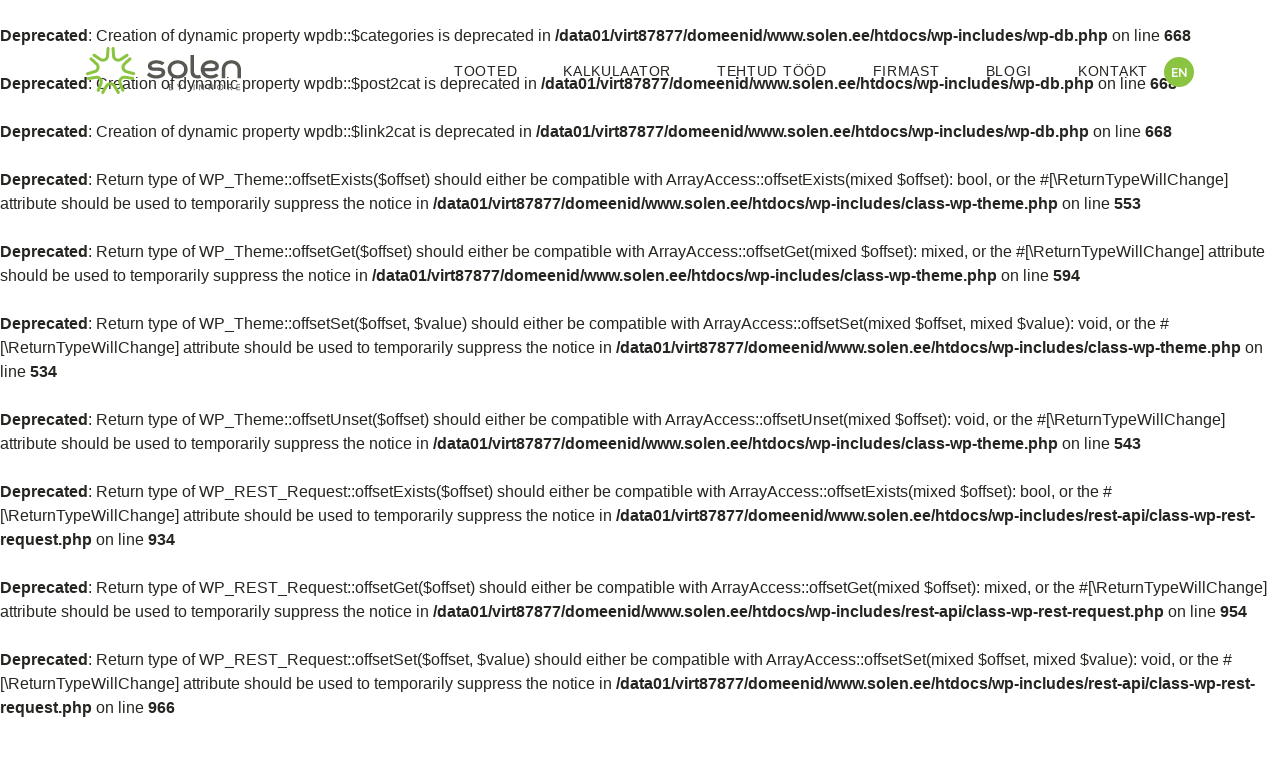

--- FILE ---
content_type: text/html; charset=UTF-8
request_url: https://solen.ee/naidis-leht/
body_size: 12804
content:
<br />
<b>Deprecated</b>:  Creation of dynamic property wpdb::$categories is deprecated in <b>/data01/virt87877/domeenid/www.solen.ee/htdocs/wp-includes/wp-db.php</b> on line <b>668</b><br />
<br />
<b>Deprecated</b>:  Creation of dynamic property wpdb::$post2cat is deprecated in <b>/data01/virt87877/domeenid/www.solen.ee/htdocs/wp-includes/wp-db.php</b> on line <b>668</b><br />
<br />
<b>Deprecated</b>:  Creation of dynamic property wpdb::$link2cat is deprecated in <b>/data01/virt87877/domeenid/www.solen.ee/htdocs/wp-includes/wp-db.php</b> on line <b>668</b><br />
<br />
<b>Deprecated</b>:  Return type of WP_Theme::offsetExists($offset) should either be compatible with ArrayAccess::offsetExists(mixed $offset): bool, or the #[\ReturnTypeWillChange] attribute should be used to temporarily suppress the notice in <b>/data01/virt87877/domeenid/www.solen.ee/htdocs/wp-includes/class-wp-theme.php</b> on line <b>553</b><br />
<br />
<b>Deprecated</b>:  Return type of WP_Theme::offsetGet($offset) should either be compatible with ArrayAccess::offsetGet(mixed $offset): mixed, or the #[\ReturnTypeWillChange] attribute should be used to temporarily suppress the notice in <b>/data01/virt87877/domeenid/www.solen.ee/htdocs/wp-includes/class-wp-theme.php</b> on line <b>594</b><br />
<br />
<b>Deprecated</b>:  Return type of WP_Theme::offsetSet($offset, $value) should either be compatible with ArrayAccess::offsetSet(mixed $offset, mixed $value): void, or the #[\ReturnTypeWillChange] attribute should be used to temporarily suppress the notice in <b>/data01/virt87877/domeenid/www.solen.ee/htdocs/wp-includes/class-wp-theme.php</b> on line <b>534</b><br />
<br />
<b>Deprecated</b>:  Return type of WP_Theme::offsetUnset($offset) should either be compatible with ArrayAccess::offsetUnset(mixed $offset): void, or the #[\ReturnTypeWillChange] attribute should be used to temporarily suppress the notice in <b>/data01/virt87877/domeenid/www.solen.ee/htdocs/wp-includes/class-wp-theme.php</b> on line <b>543</b><br />
<br />
<b>Deprecated</b>:  Return type of WP_REST_Request::offsetExists($offset) should either be compatible with ArrayAccess::offsetExists(mixed $offset): bool, or the #[\ReturnTypeWillChange] attribute should be used to temporarily suppress the notice in <b>/data01/virt87877/domeenid/www.solen.ee/htdocs/wp-includes/rest-api/class-wp-rest-request.php</b> on line <b>934</b><br />
<br />
<b>Deprecated</b>:  Return type of WP_REST_Request::offsetGet($offset) should either be compatible with ArrayAccess::offsetGet(mixed $offset): mixed, or the #[\ReturnTypeWillChange] attribute should be used to temporarily suppress the notice in <b>/data01/virt87877/domeenid/www.solen.ee/htdocs/wp-includes/rest-api/class-wp-rest-request.php</b> on line <b>954</b><br />
<br />
<b>Deprecated</b>:  Return type of WP_REST_Request::offsetSet($offset, $value) should either be compatible with ArrayAccess::offsetSet(mixed $offset, mixed $value): void, or the #[\ReturnTypeWillChange] attribute should be used to temporarily suppress the notice in <b>/data01/virt87877/domeenid/www.solen.ee/htdocs/wp-includes/rest-api/class-wp-rest-request.php</b> on line <b>966</b><br />
<br />
<b>Deprecated</b>:  Return type of WP_REST_Request::offsetUnset($offset) should either be compatible with ArrayAccess::offsetUnset(mixed $offset): void, or the #[\ReturnTypeWillChange] attribute should be used to temporarily suppress the notice in <b>/data01/virt87877/domeenid/www.solen.ee/htdocs/wp-includes/rest-api/class-wp-rest-request.php</b> on line <b>977</b><br />
<br />
<b>Deprecated</b>:  Return type of WP_Block_List::current() should either be compatible with Iterator::current(): mixed, or the #[\ReturnTypeWillChange] attribute should be used to temporarily suppress the notice in <b>/data01/virt87877/domeenid/www.solen.ee/htdocs/wp-includes/class-wp-block-list.php</b> on line <b>151</b><br />
<br />
<b>Deprecated</b>:  Return type of WP_Block_List::next() should either be compatible with Iterator::next(): void, or the #[\ReturnTypeWillChange] attribute should be used to temporarily suppress the notice in <b>/data01/virt87877/domeenid/www.solen.ee/htdocs/wp-includes/class-wp-block-list.php</b> on line <b>175</b><br />
<br />
<b>Deprecated</b>:  Return type of WP_Block_List::key() should either be compatible with Iterator::key(): mixed, or the #[\ReturnTypeWillChange] attribute should be used to temporarily suppress the notice in <b>/data01/virt87877/domeenid/www.solen.ee/htdocs/wp-includes/class-wp-block-list.php</b> on line <b>164</b><br />
<br />
<b>Deprecated</b>:  Return type of WP_Block_List::valid() should either be compatible with Iterator::valid(): bool, or the #[\ReturnTypeWillChange] attribute should be used to temporarily suppress the notice in <b>/data01/virt87877/domeenid/www.solen.ee/htdocs/wp-includes/class-wp-block-list.php</b> on line <b>186</b><br />
<br />
<b>Deprecated</b>:  Return type of WP_Block_List::rewind() should either be compatible with Iterator::rewind(): void, or the #[\ReturnTypeWillChange] attribute should be used to temporarily suppress the notice in <b>/data01/virt87877/domeenid/www.solen.ee/htdocs/wp-includes/class-wp-block-list.php</b> on line <b>138</b><br />
<br />
<b>Deprecated</b>:  Return type of WP_Block_List::offsetExists($index) should either be compatible with ArrayAccess::offsetExists(mixed $offset): bool, or the #[\ReturnTypeWillChange] attribute should be used to temporarily suppress the notice in <b>/data01/virt87877/domeenid/www.solen.ee/htdocs/wp-includes/class-wp-block-list.php</b> on line <b>75</b><br />
<br />
<b>Deprecated</b>:  Return type of WP_Block_List::offsetGet($index) should either be compatible with ArrayAccess::offsetGet(mixed $offset): mixed, or the #[\ReturnTypeWillChange] attribute should be used to temporarily suppress the notice in <b>/data01/virt87877/domeenid/www.solen.ee/htdocs/wp-includes/class-wp-block-list.php</b> on line <b>89</b><br />
<br />
<b>Deprecated</b>:  Return type of WP_Block_List::offsetSet($index, $value) should either be compatible with ArrayAccess::offsetSet(mixed $offset, mixed $value): void, or the #[\ReturnTypeWillChange] attribute should be used to temporarily suppress the notice in <b>/data01/virt87877/domeenid/www.solen.ee/htdocs/wp-includes/class-wp-block-list.php</b> on line <b>110</b><br />
<br />
<b>Deprecated</b>:  Return type of WP_Block_List::offsetUnset($index) should either be compatible with ArrayAccess::offsetUnset(mixed $offset): void, or the #[\ReturnTypeWillChange] attribute should be used to temporarily suppress the notice in <b>/data01/virt87877/domeenid/www.solen.ee/htdocs/wp-includes/class-wp-block-list.php</b> on line <b>127</b><br />
<br />
<b>Deprecated</b>:  Return type of WP_Block_List::count() should either be compatible with Countable::count(): int, or the #[\ReturnTypeWillChange] attribute should be used to temporarily suppress the notice in <b>/data01/virt87877/domeenid/www.solen.ee/htdocs/wp-includes/class-wp-block-list.php</b> on line <b>199</b><br />
<br />
<b>Deprecated</b>:  Creation of dynamic property PLL_Integrations::$aq_resizer is deprecated in <b>/data01/virt87877/domeenid/www.solen.ee/htdocs/wp-content/plugins/polylang-pro/vendor/wpsyntex/polylang/integrations/aqua-resizer/load.php</b> on line <b>12</b><br />
<br />
<b>Deprecated</b>:  Creation of dynamic property PLL_Integrations::$twenty_seventeen is deprecated in <b>/data01/virt87877/domeenid/www.solen.ee/htdocs/wp-content/plugins/polylang-pro/vendor/wpsyntex/polylang/integrations/twenty-seventeen/load.php</b> on line <b>12</b><br />
<br />
<b>Deprecated</b>:  Creation of dynamic property PLL_Integrations::$dm is deprecated in <b>/data01/virt87877/domeenid/www.solen.ee/htdocs/wp-content/plugins/polylang-pro/vendor/wpsyntex/polylang/integrations/domain-mapping/load.php</b> on line <b>12</b><br />
<br />
<b>Deprecated</b>:  Creation of dynamic property PLL_Integrations::$no_category_base is deprecated in <b>/data01/virt87877/domeenid/www.solen.ee/htdocs/wp-content/plugins/polylang-pro/vendor/wpsyntex/polylang/integrations/no-category-base/load.php</b> on line <b>12</b><br />
<br />
<b>Deprecated</b>:  Creation of dynamic property PLL_Integrations::$jetpack is deprecated in <b>/data01/virt87877/domeenid/www.solen.ee/htdocs/wp-content/plugins/polylang-pro/vendor/wpsyntex/polylang/integrations/jetpack/load.php</b> on line <b>13</b><br />
<br />
<b>Deprecated</b>:  Creation of dynamic property PLL_Integrations::$featured_content is deprecated in <b>/data01/virt87877/domeenid/www.solen.ee/htdocs/wp-content/plugins/polylang-pro/vendor/wpsyntex/polylang/integrations/jetpack/load.php</b> on line <b>14</b><br />
<br />
<b>Deprecated</b>:  Creation of dynamic property PLL_Integrations::$wp_importer is deprecated in <b>/data01/virt87877/domeenid/www.solen.ee/htdocs/wp-content/plugins/polylang-pro/vendor/wpsyntex/polylang/integrations/wp-importer/load.php</b> on line <b>12</b><br />
<br />
<b>Deprecated</b>:  Creation of dynamic property ACF::$fields is deprecated in <b>/data01/virt87877/domeenid/www.solen.ee/htdocs/wp-content/plugins/advanced-custom-fields-pro/includes/fields.php</b> on line <b>136</b><br />
<br />
<b>Deprecated</b>:  Creation of dynamic property ACF::$locations is deprecated in <b>/data01/virt87877/domeenid/www.solen.ee/htdocs/wp-content/plugins/advanced-custom-fields-pro/includes/locations.php</b> on line <b>130</b><br />
<br />
<b>Deprecated</b>:  Creation of dynamic property ACF::$json is deprecated in <b>/data01/virt87877/domeenid/www.solen.ee/htdocs/wp-content/plugins/advanced-custom-fields-pro/includes/json.php</b> on line <b>184</b><br />
<br />
<b>Deprecated</b>:  Creation of dynamic property acf_loop::$loops is deprecated in <b>/data01/virt87877/domeenid/www.solen.ee/htdocs/wp-content/plugins/advanced-custom-fields-pro/includes/loop.php</b> on line <b>26</b><br />
<br />
<b>Deprecated</b>:  Creation of dynamic property ACF::$loop is deprecated in <b>/data01/virt87877/domeenid/www.solen.ee/htdocs/wp-content/plugins/advanced-custom-fields-pro/includes/loop.php</b> on line <b>270</b><br />
<br />
<b>Deprecated</b>:  Creation of dynamic property ACF::$revisions is deprecated in <b>/data01/virt87877/domeenid/www.solen.ee/htdocs/wp-content/plugins/advanced-custom-fields-pro/includes/revisions.php</b> on line <b>413</b><br />
<br />
<b>Deprecated</b>:  Creation of dynamic property acf_validation::$errors is deprecated in <b>/data01/virt87877/domeenid/www.solen.ee/htdocs/wp-content/plugins/advanced-custom-fields-pro/includes/validation.php</b> on line <b>26</b><br />
<br />
<b>Deprecated</b>:  Creation of dynamic property ACF::$validation is deprecated in <b>/data01/virt87877/domeenid/www.solen.ee/htdocs/wp-content/plugins/advanced-custom-fields-pro/includes/validation.php</b> on line <b>212</b><br />
<br />
<b>Deprecated</b>:  Creation of dynamic property acf_form_customizer::$preview_values is deprecated in <b>/data01/virt87877/domeenid/www.solen.ee/htdocs/wp-content/plugins/advanced-custom-fields-pro/includes/forms/form-customizer.php</b> on line <b>26</b><br />
<br />
<b>Deprecated</b>:  Creation of dynamic property acf_form_customizer::$preview_fields is deprecated in <b>/data01/virt87877/domeenid/www.solen.ee/htdocs/wp-content/plugins/advanced-custom-fields-pro/includes/forms/form-customizer.php</b> on line <b>27</b><br />
<br />
<b>Deprecated</b>:  Creation of dynamic property acf_form_customizer::$preview_errors is deprecated in <b>/data01/virt87877/domeenid/www.solen.ee/htdocs/wp-content/plugins/advanced-custom-fields-pro/includes/forms/form-customizer.php</b> on line <b>28</b><br />
<br />
<b>Deprecated</b>:  Creation of dynamic property ACF::$form_front is deprecated in <b>/data01/virt87877/domeenid/www.solen.ee/htdocs/wp-content/plugins/advanced-custom-fields-pro/includes/forms/form-front.php</b> on line <b>603</b><br />
<br />
<b>Deprecated</b>:  Creation of dynamic property acf_form_widget::$preview_values is deprecated in <b>/data01/virt87877/domeenid/www.solen.ee/htdocs/wp-content/plugins/advanced-custom-fields-pro/includes/forms/form-widget.php</b> on line <b>34</b><br />
<br />
<b>Deprecated</b>:  Creation of dynamic property acf_form_widget::$preview_reference is deprecated in <b>/data01/virt87877/domeenid/www.solen.ee/htdocs/wp-content/plugins/advanced-custom-fields-pro/includes/forms/form-widget.php</b> on line <b>35</b><br />
<br />
<b>Deprecated</b>:  Creation of dynamic property acf_form_widget::$preview_errors is deprecated in <b>/data01/virt87877/domeenid/www.solen.ee/htdocs/wp-content/plugins/advanced-custom-fields-pro/includes/forms/form-widget.php</b> on line <b>36</b><br />
<br />
<b>Notice</b>:  spl_autoload_register(): Argument #2 ($do_throw) has been ignored, spl_autoload_register() will always throw in <b>/data01/virt87877/domeenid/www.solen.ee/htdocs/wp-content/plugins/loco-translate/loco.php</b> on line <b>188</b><br />

<!doctype html>
<html lang="et">
<head>
    <meta charset="UTF-8">
    <meta name="viewport" content="width=device-width, initial-scale=1, shrink-to-fit=no">
    <title>404 &#x2d; Solen</title>

<!-- The SEO Framework by Sybre Waaijer -->
<meta name="robots" content="noindex,max-snippet:-1,max-image-preview:standard,max-video-preview:-1" />
<!-- / The SEO Framework by Sybre Waaijer | 0.05ms meta | 0.05ms boot -->

<link rel='dns-prefetch' href='//ajax.googleapis.com' />
<link rel='dns-prefetch' href='//unpkg.com' />
<link rel='dns-prefetch' href='//fonts.googleapis.com' />
<link rel='dns-prefetch' href='//s.w.org' />
		<script type="text/javascript">
			window._wpemojiSettings = {"baseUrl":"https:\/\/s.w.org\/images\/core\/emoji\/13.0.0\/72x72\/","ext":".png","svgUrl":"https:\/\/s.w.org\/images\/core\/emoji\/13.0.0\/svg\/","svgExt":".svg","source":{"concatemoji":"https:\/\/solen.ee\/wp-includes\/js\/wp-emoji-release.min.js?ver=5.5.17"}};
			!function(e,a,t){var n,r,o,i=a.createElement("canvas"),p=i.getContext&&i.getContext("2d");function s(e,t){var a=String.fromCharCode;p.clearRect(0,0,i.width,i.height),p.fillText(a.apply(this,e),0,0);e=i.toDataURL();return p.clearRect(0,0,i.width,i.height),p.fillText(a.apply(this,t),0,0),e===i.toDataURL()}function c(e){var t=a.createElement("script");t.src=e,t.defer=t.type="text/javascript",a.getElementsByTagName("head")[0].appendChild(t)}for(o=Array("flag","emoji"),t.supports={everything:!0,everythingExceptFlag:!0},r=0;r<o.length;r++)t.supports[o[r]]=function(e){if(!p||!p.fillText)return!1;switch(p.textBaseline="top",p.font="600 32px Arial",e){case"flag":return s([127987,65039,8205,9895,65039],[127987,65039,8203,9895,65039])?!1:!s([55356,56826,55356,56819],[55356,56826,8203,55356,56819])&&!s([55356,57332,56128,56423,56128,56418,56128,56421,56128,56430,56128,56423,56128,56447],[55356,57332,8203,56128,56423,8203,56128,56418,8203,56128,56421,8203,56128,56430,8203,56128,56423,8203,56128,56447]);case"emoji":return!s([55357,56424,8205,55356,57212],[55357,56424,8203,55356,57212])}return!1}(o[r]),t.supports.everything=t.supports.everything&&t.supports[o[r]],"flag"!==o[r]&&(t.supports.everythingExceptFlag=t.supports.everythingExceptFlag&&t.supports[o[r]]);t.supports.everythingExceptFlag=t.supports.everythingExceptFlag&&!t.supports.flag,t.DOMReady=!1,t.readyCallback=function(){t.DOMReady=!0},t.supports.everything||(n=function(){t.readyCallback()},a.addEventListener?(a.addEventListener("DOMContentLoaded",n,!1),e.addEventListener("load",n,!1)):(e.attachEvent("onload",n),a.attachEvent("onreadystatechange",function(){"complete"===a.readyState&&t.readyCallback()})),(n=t.source||{}).concatemoji?c(n.concatemoji):n.wpemoji&&n.twemoji&&(c(n.twemoji),c(n.wpemoji)))}(window,document,window._wpemojiSettings);
		</script>
		<style type="text/css">
img.wp-smiley,
img.emoji {
	display: inline !important;
	border: none !important;
	box-shadow: none !important;
	height: 1em !important;
	width: 1em !important;
	margin: 0 .07em !important;
	vertical-align: -0.1em !important;
	background: none !important;
	padding: 0 !important;
}
</style>
	<link rel='stylesheet' id='pp-google-fonts-css'  href='//fonts.googleapis.com/css2?family=Quicksand%3Awght%40300%3B400%3B500%3B700&#038;display=swap&#038;ver=210423-145514' type='text/css' media='all' />
<link rel='stylesheet' id='pp-screen-css'  href='https://solen.ee/wp-content/themes/solen/assets/dist/css/pp-app-theme.css?ver=210423-145514' type='text/css' media='all' />
<script type='text/javascript' src='//ajax.googleapis.com/ajax/libs/jquery/1.12.4/jquery.min.js' id='jquery-js'></script>
<script type='text/javascript' src='//unpkg.com/spritespin@4.0.11/release/spritespin.js?ver=5.5.17' id='pp-spritespin-js'></script>
<script type='text/javascript' src='//unpkg.com/parsleyjs@2.9.2/dist/parsley.js?ver=5.5.17' id='pp-parsleyjs-js'></script>
<script type='text/javascript' src='//unpkg.com/parsleyjs@2.9.2/dist/i18n/et.js?ver=5.5.17' id='pp-parsleyjs-et-js'></script>
<script type='text/javascript' src='https://solen.ee/wp-content/themes/solen/assets/dist/js/pp-app-global.js?ver=210423-145515' id='pp-app-global-js'></script>
<script type='text/javascript' id='pp-app-js-extra'>
/* <![CDATA[ */
var pp_vars = {"ajax_url":"https:\/\/solen.ee\/wp-admin\/admin-ajax.php","lang":"et","nonce":"6bb591af57","theme_uri":"https:\/\/solen.ee\/wp-content\/themes\/solen","marker_uri":"https:\/\/solen.ee\/wp-content\/themes\/solen\/assets\/dist\/img\/solen-marker.svg","solen_url":"https:\/\/solen.ee\/wp-json\/solencalc\/v1\/solardata\/","months_short":{"jan":"Jaan.","feb":"Veeb.","mar":"M\u00e4rts","apr":"Aprill","may":"Mai","jun":"Juuni","jul":"Juuli","aug":"August","sep":"Sept.","oct":"Okt.","nov":"Nov.","dec":"Dets."}};
/* ]]> */
</script>
<script type='text/javascript' src='https://solen.ee/wp-content/themes/solen/assets/dist/js/pp-app.js?ver=210423-145515' id='pp-app-js'></script>
<link rel="EditURI" type="application/rsd+xml" title="RSD" href="https://solen.ee/xmlrpc.php?rsd" />
<link rel="wlwmanifest" type="application/wlwmanifest+xml" href="https://solen.ee/wp-includes/wlwmanifest.xml" /> 
<!-- Stream WordPress user activity plugin v3.6.0 -->
<!-- Facebook Pixel Code -->
<script>
!function(f,b,e,v,n,t,s)
{if(f.fbq)return;n=f.fbq=function(){n.callMethod?
n.callMethod.apply(n,arguments):n.queue.push(arguments)};
if(!f._fbq)f._fbq=n;n.push=n;n.loaded=!0;n.version='2.0';
n.queue=[];t=b.createElement(e);t.async=!0;
t.src=v;s=b.getElementsByTagName(e)[0];
s.parentNode.insertBefore(t,s)}(window,document,'script',
'https://connect.facebook.net/en_US/fbevents.js');
 fbq('init', '3367611953286198'); 
fbq('track', 'PageView');
</script>
<noscript>
 <img height="1" width="1" 
src="https://www.facebook.com/tr?id=3367611953286198&ev=PageView
&noscript=1"/>
</noscript>
<!-- End Facebook Pixel Code --><link rel="icon" href="https://solen.ee/wp-content/uploads/2020/06/cropped-solen-favicon-512px-32x32.png" sizes="32x32" />
<link rel="icon" href="https://solen.ee/wp-content/uploads/2020/06/cropped-solen-favicon-512px-192x192.png" sizes="192x192" />
<link rel="apple-touch-icon" href="https://solen.ee/wp-content/uploads/2020/06/cropped-solen-favicon-512px-180x180.png" />
<meta name="msapplication-TileImage" content="https://solen.ee/wp-content/uploads/2020/06/cropped-solen-favicon-512px-270x270.png" />
			</head>

	<body class="error404" data-template="base.twig">

		<a class="skip-link screen-reader-text" href="#content">Skip to content</a>
		<div class="wrapper">
			<header class="site-header site-header--main">
									<div class="site-header__inner">
						<h1 class="site-logo" role="banner">
							<a class="site-logo__link" href="https://solen.ee" rel="home">
								<svg width="155" height="47" viewBox="0 0 155 47" fill="none" xmlns="http://www.w3.org/2000/svg">
<g clip-path="url(#clip0)">
<path class="color-to-white" d="M62.637 16.3936C63.1403 15.6863 63.7864 15.1042 64.5902 14.64C65.394 14.1759 66.2879 13.8296 67.272 13.6012C68.2637 13.3728 69.2628 13.2622 70.2619 13.2622C71.832 13.2622 73.2893 13.4612 74.634 13.859C75.9787 14.2569 77.2558 14.8979 78.4803 15.7747L76.2041 18.2872C75.3928 17.6756 74.4838 17.2262 73.4771 16.9315C72.4705 16.6367 71.4188 16.4894 70.307 16.4894C69.736 16.4894 69.1651 16.5336 68.6017 16.6294C68.0308 16.7252 67.5199 16.8652 67.0542 17.0715C66.5959 17.2704 66.2203 17.5135 65.9349 17.8082C65.6494 18.103 65.5067 18.4493 65.5067 18.8471C65.5067 19.5397 65.8071 19.9965 66.4006 20.2249C66.9941 20.4533 67.7303 20.5639 68.5942 20.5639H72.4555C73.4321 20.5639 74.3335 20.6523 75.1599 20.8217C75.9862 20.9912 76.6999 21.2712 77.2934 21.6617C77.8868 22.0448 78.3601 22.5606 78.6982 23.2016C79.0362 23.8426 79.209 24.6236 79.209 25.5593C79.209 26.5687 78.9686 27.4455 78.4953 28.1897C78.022 28.9338 77.3685 29.5527 76.5421 30.0464C75.7158 30.54 74.7542 30.9084 73.6574 31.1663C72.5607 31.4168 71.3963 31.5421 70.1793 31.5421C68.4439 31.5421 66.7762 31.2768 65.1761 30.7463C63.576 30.2158 62.0961 29.3243 60.7439 28.0718L63.268 25.4414C64.0568 26.2151 65.0184 26.8782 66.1527 27.4381C67.2946 27.9981 68.6092 28.2781 70.0966 28.2781C70.6901 28.2781 71.3136 28.2339 71.9446 28.1381C72.5832 28.0423 73.1691 27.8949 73.7175 27.6813C74.2584 27.4676 74.7091 27.1876 75.0622 26.8413C75.4153 26.495 75.5881 26.0677 75.5881 25.5667C75.5881 24.8225 75.2651 24.351 74.6115 24.152C73.9579 23.9531 73.109 23.8499 72.0498 23.8499H69.0374C68.166 23.8499 67.3171 23.7984 66.4757 23.6879C65.6344 23.5847 64.8681 23.3563 64.177 23.01C63.4859 22.6637 62.93 22.1627 62.5093 21.5143C62.0886 20.8659 61.8782 19.9892 61.8782 18.8987C61.8858 17.9335 62.1337 17.1009 62.637 16.3936Z" fill="#585852"/>
<path class="color-to-white" d="M82.4092 18.6924C82.9125 17.5725 83.6111 16.6073 84.5051 15.7968C85.3991 14.9863 86.4583 14.3601 87.6753 13.918C88.8922 13.4759 90.2219 13.2622 91.6643 13.2622C93.0991 13.2622 94.4288 13.4833 95.6533 13.918C96.8702 14.3601 97.9295 14.979 98.8234 15.7968C99.7174 16.6073 100.416 17.5725 100.919 18.6924C101.423 19.8123 101.671 21.0501 101.671 22.4058C101.671 23.7615 101.423 24.9993 100.919 26.1193C100.416 27.2392 99.7174 28.2044 98.8234 29.0149C97.9295 29.8253 96.8702 30.4516 95.6533 30.8937C94.4363 31.3358 93.1066 31.5494 91.6643 31.5494C90.2294 31.5494 88.8998 31.3284 87.6753 30.8937C86.4583 30.4516 85.3991 29.8327 84.5051 29.0149C83.6111 28.2044 82.9125 27.2392 82.4092 26.1193C81.9059 24.9993 81.658 23.7615 81.658 22.4058C81.658 21.0501 81.9059 19.805 82.4092 18.6924ZM97.5839 19.9081C97.2458 19.1787 96.7876 18.5671 96.2242 18.0735C95.6533 17.5798 94.9772 17.2041 94.1884 16.9388C93.3996 16.6736 92.5582 16.541 91.6643 16.541C90.7703 16.541 89.9364 16.6736 89.1627 16.9388C88.3889 17.2041 87.7128 17.5872 87.1269 18.0735C86.5409 18.5671 86.0827 19.1787 85.7446 19.9081C85.4066 20.6375 85.2338 21.4701 85.2338 22.3985C85.2338 23.3268 85.4066 24.1594 85.7446 24.8888C86.0827 25.6182 86.5484 26.2372 87.1269 26.7455C87.7053 27.2539 88.3889 27.6297 89.1627 27.8802C89.9364 28.1307 90.7703 28.256 91.6643 28.256C92.5582 28.256 93.3996 28.1307 94.1884 27.8802C94.9772 27.6297 95.6533 27.2466 96.2242 26.7455C96.7951 26.2372 97.2458 25.6182 97.5839 24.8888C97.9219 24.1594 98.0947 23.3268 98.0947 22.3985C98.0872 21.4701 97.9219 20.6375 97.5839 19.9081Z" fill="#585852"/>
<path class="color-to-white" d="M113.322 31.321C112.736 31.4168 112.203 31.461 111.714 31.461C110.332 31.461 109.175 31.2695 108.236 30.879C107.297 30.4958 106.546 29.9506 105.975 29.2433C105.404 28.536 105.006 27.696 104.773 26.7087C104.54 25.7214 104.427 24.6236 104.427 23.4005V7.95734H107.928V23.3195C107.928 24.8888 108.214 26.0972 108.785 26.9519C109.356 27.8065 110.287 28.2265 111.594 28.2265C111.977 28.2265 112.368 28.197 112.774 28.1455C113.179 28.0939 113.615 27.9834 114.073 27.8286L115.132 30.8642C114.509 31.0705 113.908 31.2252 113.322 31.321Z" fill="#585852"/>
<path class="color-to-white" d="M128.842 30.8789C127.483 31.321 126.115 31.5347 124.733 31.5347C123.321 31.5347 122.006 31.321 120.789 30.8937C119.572 30.4663 118.513 29.8622 117.619 29.0812C116.725 28.2928 116.019 27.3423 115.501 26.2298C114.982 25.1099 114.727 23.8647 114.727 22.4795C114.727 21.0943 114.975 19.8418 115.478 18.7071C115.981 17.5798 116.672 16.6073 117.551 15.7968C118.43 14.9863 119.475 14.3601 120.684 13.918C121.893 13.4759 123.216 13.2622 124.65 13.2622C125.68 13.2622 126.694 13.3949 127.678 13.6601C128.67 13.9254 129.548 14.3085 130.322 14.8169C131.096 15.3253 131.719 15.9442 132.193 16.6736C132.666 17.403 132.906 18.2356 132.906 19.1639C132.906 20.1218 132.734 20.9249 132.381 21.5806C132.027 22.229 131.532 22.7521 130.893 23.1353C130.255 23.5184 129.496 23.791 128.617 23.9531C127.738 24.1152 126.769 24.1889 125.71 24.1889H118.588C118.971 25.4635 119.715 26.4656 120.827 27.1802C121.939 27.8949 123.283 28.256 124.853 28.256C125.665 28.256 126.559 28.1307 127.52 27.8802C128.482 27.6297 129.361 27.1434 130.142 26.4214L132.546 28.698C131.434 29.7148 130.202 30.4369 128.842 30.8789ZM127.114 20.9838C127.565 20.947 127.948 20.8659 128.271 20.748C128.594 20.6302 128.865 20.4386 129.068 20.1881C129.271 19.9376 129.376 19.5987 129.376 19.1713C129.376 18.7219 129.24 18.324 128.97 17.9924C128.7 17.6609 128.347 17.3883 127.911 17.1746C127.475 16.9609 126.979 16.7988 126.423 16.6957C125.867 16.5925 125.289 16.5336 124.696 16.5336C123.125 16.5336 121.766 16.9094 120.624 17.6535C119.482 18.3977 118.768 19.5323 118.468 21.0428H125.71C126.198 21.0428 126.671 21.0207 127.114 20.9838Z" fill="#585852"/>
<path class="color-to-white" d="M140.862 18.1914C139.788 19.2966 139.254 20.8438 139.254 22.8405V31.181H135.754V22.6416C135.754 21.2859 135.972 20.0333 136.407 18.8913C136.843 17.7493 137.474 16.7546 138.3 15.922C139.127 15.0821 140.141 14.4337 141.328 13.9695C142.522 13.5054 143.874 13.2696 145.399 13.2696C146.917 13.2696 148.277 13.5054 149.471 13.9695C150.665 14.4337 151.665 15.0895 152.483 15.922C153.295 16.762 153.918 17.7493 154.354 18.8913C154.79 20.0333 155.008 21.2859 155.008 22.6416V31.181H151.507V22.8405C151.507 20.8438 150.981 19.2966 149.922 18.1914C148.863 17.0862 147.36 16.5336 145.407 16.5336C143.446 16.5336 141.936 17.0862 140.862 18.1914Z" fill="#585852"/>
<path class="color-to-white" d="M86.3907 40.0741C86.6687 40.2068 86.8866 40.391 87.0518 40.6341C87.2171 40.8772 87.2997 41.1572 87.2997 41.474C87.2997 41.9456 87.1269 42.3435 86.7889 42.6676C86.4508 42.9918 86.0377 43.1466 85.5494 43.1466H82.9426V37.2227H85.3616C85.8348 37.2227 86.233 37.3775 86.5635 37.6869C86.8941 37.9964 87.0593 38.3795 87.0593 38.8363C87.0443 39.3668 86.8265 39.7794 86.3907 40.0741ZM85.3541 37.9595H83.7389V39.772H85.3541C85.6095 39.772 85.8198 39.6836 85.9926 39.5068C86.1654 39.33 86.248 39.1163 86.248 38.8658C86.248 38.6153 86.1579 38.4016 85.9851 38.2248C85.8123 38.048 85.602 37.9595 85.3541 37.9595ZM85.5419 42.4171C85.8123 42.4171 86.0377 42.3213 86.2255 42.1371C86.4133 41.953 86.5034 41.7245 86.5034 41.4519C86.5034 41.1867 86.4133 40.9583 86.2255 40.7741C86.0377 40.5899 85.8123 40.4941 85.5494 40.4941H83.7464V42.4171H85.5419Z" fill="#585852"/>
<path class="color-to-white" d="M95.9538 37.2227L93.8128 40.752V43.1466H93.009V40.7446L90.8755 37.2227H91.7694L93.4146 40.0078L95.0523 37.2227H95.9538Z" fill="#585852"/>
<path class="color-to-white" d="M107.703 37.2227H108.507V43.1466H107.703V37.2227Z" fill="#585852"/>
<path class="color-to-white" d="M117.003 37.2227H117.807V43.1466H117.161L114.051 38.7184V43.1466H113.247V37.2227H113.871L117.003 41.673V37.2227Z" fill="#585852"/>
<path class="color-to-white" d="M126.506 37.2227H127.31V43.1466H126.664L123.554 38.7184V43.1466H122.75V37.2227H123.374L126.506 41.673V37.2227Z" fill="#585852"/>
<path class="color-to-white" d="M136.497 42.3656C135.889 42.9624 135.153 43.2644 134.274 43.2644C133.395 43.2644 132.659 42.9624 132.058 42.3656C131.457 41.7688 131.149 41.0393 131.149 40.192C131.149 39.3373 131.449 38.6079 132.058 38.0111C132.659 37.4143 133.402 37.1196 134.274 37.1196C135.145 37.1196 135.889 37.4143 136.497 38.0111C137.106 38.6079 137.406 39.33 137.406 40.192C137.406 41.0393 137.106 41.7614 136.497 42.3656ZM132.614 41.8277C133.057 42.2698 133.613 42.4908 134.274 42.4908C134.935 42.4908 135.491 42.2698 135.934 41.8277C136.377 41.3856 136.603 40.8404 136.603 40.192C136.603 39.5363 136.377 38.991 135.934 38.5416C135.491 38.0995 134.935 37.8785 134.274 37.8785C133.613 37.8785 133.057 38.0995 132.614 38.5416C132.17 38.9837 131.945 39.5363 131.945 40.192C131.945 40.833 132.163 41.3856 132.614 41.8277Z" fill="#585852"/>
<path class="color-to-white" d="M145.407 43.1539L144.055 40.8846H142.627V43.1539H141.823V37.2301H144.242C144.761 37.2301 145.204 37.407 145.572 37.768C145.94 38.129 146.128 38.5564 146.128 39.0647C146.128 39.4479 146.008 39.8015 145.775 40.111C145.542 40.4278 145.242 40.6488 144.873 40.7815L146.301 43.1539H145.407ZM142.627 37.9596V40.1699H144.242C144.543 40.1699 144.798 40.0594 145.009 39.8457C145.219 39.6321 145.324 39.3668 145.324 39.0647C145.324 38.7627 145.219 38.4974 145.009 38.2837C144.798 38.0701 144.543 37.9596 144.242 37.9596H142.627Z" fill="#585852"/>
<path class="color-to-white" d="M151.357 42.4024H154.159V43.1466H150.553V37.2227H154.121V37.9669H151.357V39.7868H153.903V40.5236H151.357V42.4024Z" fill="#585852"/>
<path d="M20.5459 1.39989L20.0125 8.8636C19.9825 9.29094 19.8698 9.67407 19.697 10.0056C19.5693 10.2561 19.404 10.4845 19.2087 10.6908C18.9232 10.9929 18.5626 11.2361 18.1795 11.4055C17.7889 11.575 17.3682 11.6634 16.9475 11.6634C16.6621 11.6634 16.3766 11.6266 16.0911 11.5382C15.8057 11.4571 15.5277 11.3245 15.2498 11.1403L8.92445 6.95531C8.21079 6.49113 7.25673 6.67532 6.78346 7.36791C6.31019 8.0605 6.49049 8.99622 7.19664 9.4604L13.5219 13.6454C14.0553 13.999 14.6187 14.2569 15.1972 14.4264C15.7756 14.5958 16.3616 14.6769 16.94 14.6769C17.7063 14.6769 18.45 14.5369 19.1486 14.2717C19.6669 14.0727 20.1628 13.8075 20.6135 13.4833C21.2896 12.9896 21.8755 12.3634 22.3037 11.6118C22.5216 11.2361 22.6944 10.8382 22.8221 10.4109C22.9498 9.98352 23.0399 9.53408 23.07 9.07727L23.6034 1.61356C23.6635 0.780984 23.0249 0.0662953 22.176 0.00735193C21.3347 -0.0515915 20.5985 0.574682 20.5459 1.39989Z" fill="#8AC441"/>
<path d="M18.0219 46.2411L21.8381 39.7573C21.9884 39.4995 22.1687 39.2784 22.3565 39.0942C22.6495 38.8142 22.98 38.6079 23.3481 38.468C23.7087 38.328 24.0993 38.2543 24.49 38.2543C25.0083 38.2543 25.5267 38.3795 25.9849 38.63C26.2103 38.7553 26.4281 38.91 26.6159 39.0942C26.8112 39.2784 26.984 39.4995 27.1343 39.7573L30.9505 46.2411C31.3712 46.9632 32.3177 47.2063 33.0464 46.7937C33.7826 46.3811 34.0305 45.4527 33.6098 44.7381L29.7936 38.2543C29.5006 37.7606 29.1551 37.3186 28.7569 36.9428C28.1634 36.3755 27.4798 35.9481 26.7511 35.6681C26.0225 35.3882 25.2487 35.2482 24.4825 35.2482C23.4533 35.2482 22.4241 35.4987 21.5001 35.9997C21.0343 36.2502 20.5986 36.567 20.208 36.9428C19.8174 37.3186 19.4643 37.7606 19.1713 38.2543L15.3551 44.7381C14.9269 45.4601 15.1823 46.3811 15.9185 46.7937C16.6622 47.2137 17.6012 46.9632 18.0219 46.2411Z" fill="#8AC441"/>
<path d="M4.00398 12.9528L9.58557 18.0588C9.93113 18.3756 10.164 18.7219 10.3218 19.0829C10.4795 19.4513 10.5546 19.8418 10.5546 20.2323C10.5546 20.5418 10.5021 20.8586 10.4119 21.1607C10.3368 21.3817 10.2391 21.6028 10.1189 21.8017C9.93865 22.1038 9.69825 22.3764 9.41279 22.5974C9.12732 22.8185 8.78927 23.0027 8.39112 23.1206L1.08923 25.3088C0.277907 25.552 -0.18034 26.3919 0.0675643 27.1877C0.315468 27.9834 1.17186 28.4328 1.98319 28.1897L9.28508 26.0014C9.96869 25.7951 10.5922 25.4857 11.1256 25.1025C11.5312 24.8152 11.8918 24.4763 12.1998 24.1079C12.6656 23.5553 13.0187 22.9364 13.2591 22.2806C13.4994 21.6249 13.6196 20.9323 13.6196 20.2323C13.6196 19.4513 13.4619 18.6556 13.1389 17.9041C12.8158 17.1525 12.32 16.4452 11.6665 15.8484L6.08487 10.7424C5.46135 10.1751 4.49227 10.2046 3.91383 10.8161C3.3429 11.4277 3.38046 12.3781 4.00398 12.9528Z" fill="#8AC441"/>
<path d="M2.69687 33.001L10.2316 31.8295C10.4044 31.8 10.5697 31.7926 10.735 31.7926C11.1632 31.7926 11.5613 31.881 11.9219 32.0358C12.1923 32.1536 12.4478 32.3084 12.6731 32.4926C13.0112 32.7725 13.2891 33.1262 13.4844 33.5167C13.6723 33.9072 13.7774 34.3419 13.7774 34.784C13.7774 35.1376 13.7098 35.4987 13.5671 35.8744L10.8326 42.8592C10.5246 43.6329 10.9228 44.5097 11.7191 44.8044C12.5079 45.1065 13.4018 44.716 13.7023 43.935L16.4368 36.9502C16.7147 36.2355 16.8499 35.4987 16.8499 34.784C16.8499 33.9735 16.6771 33.1925 16.3767 32.4778C16.1513 31.94 15.8433 31.4463 15.4752 30.9969C14.9193 30.3264 14.2206 29.7738 13.4168 29.3833C13.0112 29.1917 12.583 29.037 12.1322 28.9339C11.6815 28.8307 11.2158 28.7718 10.735 28.7718C10.4119 28.7718 10.0814 28.7939 9.75086 28.8454L2.21609 30.0243C1.37472 30.1569 0.80379 30.9232 0.93901 31.7484C1.07423 32.5662 1.86302 33.1262 2.69687 33.001Z" fill="#8AC441"/>
<path d="M38.2973 42.7413L35.5629 35.7565C35.4201 35.3808 35.3525 35.0197 35.3525 34.6734C35.3525 34.2756 35.4352 33.8924 35.5854 33.5388C35.6981 33.2735 35.8559 33.023 36.0437 32.7946C36.3216 32.4557 36.6747 32.1757 37.0728 31.9842C37.2757 31.8884 37.486 31.8147 37.7039 31.7631C37.9217 31.7115 38.1546 31.6821 38.395 31.6821C38.5603 31.6821 38.7255 31.6968 38.8983 31.7189L46.4331 32.8904C47.2745 33.023 48.0557 32.4631 48.191 31.6379C48.3262 30.8127 47.7552 30.0464 46.9139 29.9138L39.3791 28.7349C39.0486 28.6833 38.718 28.6612 38.395 28.6612C37.5386 28.6612 36.7198 28.8381 35.9836 29.1475C35.4277 29.3833 34.9243 29.6927 34.4736 30.0685C33.7975 30.6285 33.2491 31.321 32.8735 32.102C32.4904 32.883 32.28 33.7598 32.28 34.6661C32.28 35.3808 32.4152 36.1176 32.6932 36.8322L35.4277 43.817C35.7281 44.5907 36.6221 44.9812 37.4109 44.6864C38.2072 44.3917 38.5978 43.5223 38.2973 42.7413Z" fill="#8AC441"/>
<path d="M40.2279 6.97007L33.9026 11.1551C33.6246 11.3393 33.3467 11.4645 33.0612 11.5529C32.7758 11.634 32.4903 11.6782 32.2048 11.6782C31.8292 11.6782 31.4536 11.6045 31.1005 11.4719C30.8376 11.3687 30.5822 11.2361 30.3568 11.074C30.0188 10.8235 29.7258 10.514 29.5154 10.1456C29.4103 9.96145 29.3276 9.76252 29.26 9.55621C29.1924 9.34254 29.1549 9.12151 29.1323 8.87836L28.6065 1.40729C28.5464 0.574712 27.8102 -0.0515616 26.9688 0.00738183C26.1274 0.0663252 25.4814 0.781014 25.5415 1.61359L26.0748 9.0773C26.1349 9.9025 26.3528 10.6761 26.7059 11.3614C26.9688 11.8771 27.3068 12.3413 27.69 12.7465C28.2684 13.3581 28.9746 13.837 29.7408 14.1685C30.5071 14.5001 31.3484 14.6769 32.2048 14.6769C32.7833 14.6769 33.3692 14.5959 33.9477 14.4264C34.5261 14.2569 35.0895 13.9991 35.6229 13.6454L41.9482 9.46043C42.6543 8.99625 42.8346 8.06052 42.3614 7.36794C41.8881 6.68272 40.934 6.49852 40.2279 6.97007Z" fill="#8AC441"/>
<path d="M48.1084 25.2204L40.7764 23.1574C40.4158 23.0542 40.1003 22.8995 39.8299 22.7153C39.627 22.5753 39.4467 22.4132 39.289 22.229C39.0561 21.9564 38.8683 21.6396 38.7481 21.308C38.6204 20.9691 38.5603 20.6155 38.5603 20.2544C38.5603 19.8713 38.6354 19.4882 38.7857 19.1271C38.9359 18.7661 39.1688 18.4272 39.4993 18.1104L44.9908 12.9086C45.5993 12.3339 45.6218 11.3761 45.0283 10.7793C44.4424 10.1825 43.4658 10.1604 42.8573 10.7424L37.3659 15.9442C36.7348 16.541 36.2616 17.241 35.946 17.9777C35.638 18.7145 35.4878 19.4955 35.4878 20.2544C35.4878 20.8881 35.5855 21.5143 35.7808 22.1112C35.9235 22.5606 36.1263 22.9953 36.3742 23.4005C36.7498 24.0121 37.2457 24.5647 37.8391 25.0215C38.4401 25.4783 39.1387 25.8393 39.9275 26.053L47.2595 28.116C48.0783 28.3444 48.9272 27.8802 49.1601 27.0845C49.3929 26.2814 48.9197 25.4488 48.1084 25.2204Z" fill="#8AC441"/>
</g>
<defs>
<clipPath id="clip0">
<rect width="155" height="47" fill="white"/>
</clipPath>
</defs>
</svg>								<span class="sr-only">Solen</span>
							</a>
						</h1>
						
						<nav id="nav-main" class="nav-main " role="navigation">
								<ul>
			<li class=" menu-item menu-item-type-post_type menu-item-object-pp_product menu-item-294">
			<a target="" href="https://solen.ee/toode/e-line-solar/">Tooted</a>
					</li>
			<li class=" menu-item menu-item-type-post_type menu-item-object-page menu-item-292">
			<a target="" href="https://solen.ee/kalkulaator/">Kalkulaator</a>
					</li>
			<li class=" menu-item menu-item-type-post_type menu-item-object-pp_portfolio menu-item-216 menu-item-has-children">
			<a target="" href="https://solen.ee/referents/puitehituse-kompetentsikeskus/">TEHTUD TÖÖD</a>
								<ul>
			<li class=" menu-item menu-item-type-post_type menu-item-object-pp_portfolio menu-item-315">
			<a target="" href="https://solen.ee/referents/puitehituse-kompetentsikeskus/">Puitehituse kompetentsikeskus, Tallinn</a>
					</li>
			<li class=" menu-item menu-item-type-post_type menu-item-object-pp_portfolio menu-item-314">
			<a target="" href="https://solen.ee/referents/joekalda-tee-parnu/">Jõekalda tee, Pärnu</a>
					</li>
		</ul>
					</li>
			<li class=" menu-item menu-item-type-post_type menu-item-object-page menu-item-174">
			<a target="" href="https://solen.ee/firmast/">Firmast</a>
					</li>
			<li class=" menu-item menu-item-type-taxonomy menu-item-object-category menu-item-166">
			<a target="" href="https://solen.ee/blogi/">Blogi</a>
					</li>
			<li class=" menu-item menu-item-type-post_type menu-item-object-page menu-item-90">
			<a target="" href="https://solen.ee/kontakt/">Kontakt</a>
					</li>
		</ul>
						</nav><!-- #nav -->

												<div class="language-selector language-selector--base">
															<a class="lang-item lang-item-9 lang-item-en no-translation lang-item-first" href="https://solen.ee/en/home/">en</a>
													</div>
						
						<button class="hamburger hamburger--collapse " type="button">
							<span class="hamburger-box">
								<span class="hamburger-inner"></span>
							</span>
						</button>
						
					</div>
							</header>

			<div class="mobile-overlay">
    <nav id="nav-mobile" class="nav-mobile" role="navigation">
        	<ul>
			<li class=" menu-item menu-item-type-post_type menu-item-object-pp_product menu-item-294">
			<a target="" href="https://solen.ee/toode/e-line-solar/">Tooted</a>
					</li>
			<li class=" menu-item menu-item-type-post_type menu-item-object-page menu-item-292">
			<a target="" href="https://solen.ee/kalkulaator/">Kalkulaator</a>
					</li>
			<li class=" menu-item menu-item-type-post_type menu-item-object-pp_portfolio menu-item-216 menu-item-has-children">
			<a target="" href="https://solen.ee/referents/puitehituse-kompetentsikeskus/">TEHTUD TÖÖD</a>
								<ul>
			<li class=" menu-item menu-item-type-post_type menu-item-object-pp_portfolio menu-item-315">
			<a target="" href="https://solen.ee/referents/puitehituse-kompetentsikeskus/">Puitehituse kompetentsikeskus, Tallinn</a>
					</li>
			<li class=" menu-item menu-item-type-post_type menu-item-object-pp_portfolio menu-item-314">
			<a target="" href="https://solen.ee/referents/joekalda-tee-parnu/">Jõekalda tee, Pärnu</a>
					</li>
		</ul>
					</li>
			<li class=" menu-item menu-item-type-post_type menu-item-object-page menu-item-174">
			<a target="" href="https://solen.ee/firmast/">Firmast</a>
					</li>
			<li class=" menu-item menu-item-type-taxonomy menu-item-object-category menu-item-166">
			<a target="" href="https://solen.ee/blogi/">Blogi</a>
					</li>
			<li class=" menu-item menu-item-type-post_type menu-item-object-page menu-item-90">
			<a target="" href="https://solen.ee/kontakt/">Kontakt</a>
					</li>
		</ul>
    </nav>
</div>
			<main class="site-body" id="content" role="main">
					Sorry, we couldn't find what you're looking for.
			</main>

			    		<section class="section-salesteam has-equal-padding">
    <div class="container">
        <div class="row">
            <div class="col-12 col-md-7">

                <article class="sales-content">
                    <h2 class="sales-content__title">Võta meiega ühendust</h2>
                    <p>Jäta oma kontaktandmed ja võtame Sinuga ühendust esimesel võimalusel.</p>

                </article>

                <form class="sales-form" action="" method="post" id="salesForm">
                    <input type="hidden" name="formID" value="feedback">
                    <input type="hidden" name="fromURL" value=""> 
                    <div style="position: absolute; left: -1000em;"><div class="form-group"><input type="text" name="honeypot" value="" /></div></div>
                    <div class="form-group">
                        <label for="salesEmail">Sinu e-posti aadress</label>
                        <input type="email" class="form-control" id="salesEmail" name="salesEmail" required>
                    </div>
                    <div class="form-group">
                        <label for="salesPhone">Kontakttelefon</label>
                        <input type="text" class="form-control" id="salesPhone" name="salesPhone" required>
                    </div>
                    <div class="form-group">
                        <label for="salesMessage">Lisainfo</label>
                        <input type="text" class="form-control" id="salesMessage" name="salesMessage">
                    </div>
                    <button type="button" class="btn btn-primary btn-block btn--xxl" data-fdc-action="submit">Võtke minuga ühendust</button>
                </form>

                <div class="alert alert-success" id="salesFormSuccess" style="display:none;">Sinu sõnum on edastatud. Võtame sinuga peatselt ühendust.</div>
                <div class="alert alert-danger" id="salesFormError" style="display:none;">Vormi saatmine ebaõnnestus.</div>

            </div>
            <div class="col-12 col-md-5">

                <div class="sales-person">
                    <figure class="sales-person__photo">
                        <img src="https://solen.ee/wp-content/uploads/2020/08/siim-608a9293.jpg" alt="" width="1000" height="1105"  loading="lazy">
                    </figure>
                    <p class="sales-person__name">Siim Koolmeister</p>
                    <p class="sales-person__jobtitle">Projektijuht <br> MScEng</p>
                </div>

            </div>
        </div>
    </div>
</section>

							<footer class="site-footer">
					<div class="container">
    <div class="row justify-content-center">
        
        <div class="col-12 col-md-4">
            <div class="footer-card">
                <h3 class="footer-card__title">VÕTA ÜHENDUST</h3>
                <p>Telefon: <a href="tel:+372 525 6750">+372 525 6750</a></p>
                <p>E-post: <a href="mailto:info@solen.ee">info@solen.ee</a></p>
            </div>
        </div>

        <div class="col-12 col-md-4">
            <div class="footer-card">
                <h3 class="footer-card__title">INNORE SOLAR OÜ</h3>
                <p>Ringtee 41, 50105, Tartu, Eesti</p>
            </div>

            <nav class="footer-social-menu">
	<ul class="nav-social">
			<li class=" menu-item menu-item-type-custom menu-item-object-custom menu-item-66">
			<a target="" href="https://www.facebook.com/SolenbyInnore/">Facebook</a>
					</li>
		</ul>
</nav>
        </div>

    </div>
</div>				</footer>
				<script type='text/javascript' id='fdc-js-extra'>
/* <![CDATA[ */
var _fdcVars = {"ajax":{"url":"https:\/\/solen.ee\/wp-admin\/admin-ajax.php","nonce":"b77553166a"},"str":{"no_file_added":"No file added by the user"}};
/* ]]> */
</script>
<script type='text/javascript' src='https://solen.ee/wp-content/plugins/form-data-collector/scripts/fdc-front.js?ver=2.2.3' id='fdc-js'></script>
<script type='text/javascript' src='https://solen.ee/wp-includes/js/wp-embed.min.js?ver=5.5.17' id='wp-embed-js'></script>
<script>window.GA_ID='UA-70752905-2';</script><script src='https://solen.ee/wp-content/plugins/flying-analytics/js/minimal-analytics.js' defer></script>
			
		</div>
	</body>
</html>


--- FILE ---
content_type: text/css
request_url: https://solen.ee/wp-content/themes/solen/assets/dist/css/pp-app-theme.css?ver=210423-145514
body_size: 39861
content:
/* ------------------------------------------------------------ *\
    Vendors
\* ------------------------------------------------------------ */
/* ------------------------------------------------------------ *\
    Boostrap 4.3
\* ------------------------------------------------------------ */
:root {
  --blue: #007bff;
  --indigo: #6610f2;
  --purple: #6f42c1;
  --pink: #e83e8c;
  --red: #dc3545;
  --orange: #fd7e14;
  --yellow: #ffc107;
  --green: #28a745;
  --teal: #20c997;
  --cyan: #17a2b8;
  --white: #fff;
  --gray: #6c757d;
  --gray-dark: #343a40;
  --primary: #8AC441;
  --secondary: #252521;
  --success: #28a745;
  --info: #17a2b8;
  --warning: #ffc107;
  --danger: #dc3545;
  --light: #f8f9fa;
  --dark: #343a40;
  --breakpoint-xs: 0;
  --breakpoint-sm: 576px;
  --breakpoint-md: 768px;
  --breakpoint-lg: 992px;
  --breakpoint-xl: 1200px;
  --font-family-sans-serif: -apple-system, BlinkMacSystemFont, "Segoe UI", Roboto, "Helvetica Neue", Arial, "Noto Sans", sans-serif, "Apple Color Emoji", "Segoe UI Emoji", "Segoe UI Symbol", "Noto Color Emoji";
  --font-family-monospace: SFMono-Regular, Menlo, Monaco, Consolas, "Liberation Mono", "Courier New", monospace; }

*,
*::before,
*::after {
  box-sizing: border-box; }

html {
  font-family: sans-serif;
  line-height: 1.15;
  -webkit-text-size-adjust: 100%;
  -webkit-tap-highlight-color: rgba(0, 0, 0, 0); }

article, aside, figcaption, figure, footer, header, hgroup, main, nav, section {
  display: block; }

body {
  margin: 0;
  font-family: -apple-system, BlinkMacSystemFont, "Segoe UI", Roboto, "Helvetica Neue", Arial, "Noto Sans", sans-serif, "Apple Color Emoji", "Segoe UI Emoji", "Segoe UI Symbol", "Noto Color Emoji";
  font-size: 1rem;
  font-weight: 400;
  line-height: 1.5;
  color: #212529;
  text-align: left;
  background-color: #fff; }

[tabindex="-1"]:focus:not(:focus-visible) {
  outline: 0 !important; }

hr {
  box-sizing: content-box;
  height: 0;
  overflow: visible; }

h1, h2, h3, h4, h5, h6 {
  margin-top: 0;
  margin-bottom: 0.5rem; }

p {
  margin-top: 0;
  margin-bottom: 1rem; }

abbr[title],
abbr[data-original-title] {
  text-decoration: underline;
  text-decoration: underline dotted;
  cursor: help;
  border-bottom: 0;
  text-decoration-skip-ink: none; }

address {
  margin-bottom: 1rem;
  font-style: normal;
  line-height: inherit; }

ol,
ul,
dl {
  margin-top: 0;
  margin-bottom: 1rem; }

ol ol,
ul ul,
ol ul,
ul ol {
  margin-bottom: 0; }

dt {
  font-weight: 700; }

dd {
  margin-bottom: .5rem;
  margin-left: 0; }

blockquote {
  margin: 0 0 1rem; }

b,
strong {
  font-weight: bolder; }

small {
  font-size: 80%; }

sub,
sup {
  position: relative;
  font-size: 75%;
  line-height: 0;
  vertical-align: baseline; }

sub {
  bottom: -.25em; }

sup {
  top: -.5em; }

a {
  color: #8AC441;
  text-decoration: none;
  background-color: transparent; }
  a:hover {
    color: #628d2c;
    text-decoration: underline; }

a:not([href]):not([class]) {
  color: inherit;
  text-decoration: none; }
  a:not([href]):not([class]):hover {
    color: inherit;
    text-decoration: none; }

pre,
code,
kbd,
samp {
  font-family: SFMono-Regular, Menlo, Monaco, Consolas, "Liberation Mono", "Courier New", monospace;
  font-size: 1em; }

pre {
  margin-top: 0;
  margin-bottom: 1rem;
  overflow: auto;
  -ms-overflow-style: scrollbar; }

figure {
  margin: 0 0 1rem; }

img {
  vertical-align: middle;
  border-style: none; }

svg {
  overflow: hidden;
  vertical-align: middle; }

table {
  border-collapse: collapse; }

caption {
  padding-top: 0.75rem;
  padding-bottom: 0.75rem;
  color: #6c757d;
  text-align: left;
  caption-side: bottom; }

th {
  text-align: inherit; }

label {
  display: inline-block;
  margin-bottom: 0.5rem; }

button {
  border-radius: 0; }

button:focus {
  outline: 1px dotted;
  outline: 5px auto -webkit-focus-ring-color; }

input,
button,
select,
optgroup,
textarea {
  margin: 0;
  font-family: inherit;
  font-size: inherit;
  line-height: inherit; }

button,
input {
  overflow: visible; }

button,
select {
  text-transform: none; }

[role="button"] {
  cursor: pointer; }

select {
  word-wrap: normal; }

button,
[type="button"],
[type="reset"],
[type="submit"] {
  -webkit-appearance: button; }

button:not(:disabled),
[type="button"]:not(:disabled),
[type="reset"]:not(:disabled),
[type="submit"]:not(:disabled) {
  cursor: pointer; }

button::-moz-focus-inner,
[type="button"]::-moz-focus-inner,
[type="reset"]::-moz-focus-inner,
[type="submit"]::-moz-focus-inner {
  padding: 0;
  border-style: none; }

input[type="radio"],
input[type="checkbox"] {
  box-sizing: border-box;
  padding: 0; }

textarea {
  overflow: auto;
  resize: vertical; }

fieldset {
  min-width: 0;
  padding: 0;
  margin: 0;
  border: 0; }

legend {
  display: block;
  width: 100%;
  max-width: 100%;
  padding: 0;
  margin-bottom: .5rem;
  font-size: 1.5rem;
  line-height: inherit;
  color: inherit;
  white-space: normal; }
  @media (max-width: 1200px) {
    legend {
      font-size: calc(1.275rem + 0.3vw) ; } }

progress {
  vertical-align: baseline; }

[type="number"]::-webkit-inner-spin-button,
[type="number"]::-webkit-outer-spin-button {
  height: auto; }

[type="search"] {
  outline-offset: -2px;
  -webkit-appearance: none; }

[type="search"]::-webkit-search-decoration {
  -webkit-appearance: none; }

::-webkit-file-upload-button {
  font: inherit;
  -webkit-appearance: button; }

output {
  display: inline-block; }

summary {
  display: list-item;
  cursor: pointer; }

template {
  display: none; }

[hidden] {
  display: none !important; }

h1, h2, h3, h4, h5, h6,
.h1, .h2, .h3, .h4, .h5, .h6 {
  margin-bottom: 0.5rem;
  font-weight: 500;
  line-height: 1.2; }

h1, .h1 {
  font-size: 2.5rem; }
  @media (max-width: 1200px) {
    h1, .h1 {
      font-size: calc(1.375rem + 1.5vw) ; } }

h2, .h2 {
  font-size: 2rem; }
  @media (max-width: 1200px) {
    h2, .h2 {
      font-size: calc(1.325rem + 0.9vw) ; } }

h3, .h3 {
  font-size: 1.75rem; }
  @media (max-width: 1200px) {
    h3, .h3 {
      font-size: calc(1.3rem + 0.6vw) ; } }

h4, .h4 {
  font-size: 1.5rem; }
  @media (max-width: 1200px) {
    h4, .h4 {
      font-size: calc(1.275rem + 0.3vw) ; } }

h5, .h5 {
  font-size: 1.25rem; }

h6, .h6 {
  font-size: 1rem; }

.lead {
  font-size: 1.25rem;
  font-weight: 300; }

.display-1 {
  font-size: 6rem;
  font-weight: 300;
  line-height: 1.2; }
  @media (max-width: 1200px) {
    .display-1 {
      font-size: calc(1.725rem + 5.7vw) ; } }

.display-2 {
  font-size: 5.5rem;
  font-weight: 300;
  line-height: 1.2; }
  @media (max-width: 1200px) {
    .display-2 {
      font-size: calc(1.675rem + 5.1vw) ; } }

.display-3 {
  font-size: 4.5rem;
  font-weight: 300;
  line-height: 1.2; }
  @media (max-width: 1200px) {
    .display-3 {
      font-size: calc(1.575rem + 3.9vw) ; } }

.display-4 {
  font-size: 3.5rem;
  font-weight: 300;
  line-height: 1.2; }
  @media (max-width: 1200px) {
    .display-4 {
      font-size: calc(1.475rem + 2.7vw) ; } }

hr {
  margin-top: 1rem;
  margin-bottom: 1rem;
  border: 0;
  border-top: 1px solid rgba(0, 0, 0, 0.1); }

small,
.small {
  font-size: 80%;
  font-weight: 400; }

mark,
.mark {
  padding: 0.2em;
  background-color: #fcf8e3; }

.list-unstyled {
  padding-left: 0;
  list-style: none; }

.list-inline {
  padding-left: 0;
  list-style: none; }

.list-inline-item {
  display: inline-block; }
  .list-inline-item:not(:last-child) {
    margin-right: 0.5rem; }

.initialism {
  font-size: 90%;
  text-transform: uppercase; }

.blockquote {
  margin-bottom: 1rem;
  font-size: 1.25rem; }

.blockquote-footer {
  display: block;
  font-size: 80%;
  color: #6c757d; }
  .blockquote-footer::before {
    content: "\2014\00A0"; }

.img-fluid, .site-content__body img, .centered-text-block img, .builder-accordion-item__answer img {
  max-width: 100%;
  height: auto; }

.img-thumbnail {
  padding: 0.25rem;
  background-color: #fff;
  border: 1px solid #dee2e6;
  border-radius: 0.25rem;
  max-width: 100%;
  height: auto; }

.figure {
  display: inline-block; }

.figure-img {
  margin-bottom: 0.5rem;
  line-height: 1; }

.figure-caption {
  font-size: 90%;
  color: #6c757d; }

.container,
.container-fluid,
.container-sm,
.container-md,
.container-lg,
.container-xl {
  width: 100%;
  padding-right: 15px;
  padding-left: 15px;
  margin-right: auto;
  margin-left: auto; }

@media (min-width: 576px) {
  .container, .container-sm {
    max-width: 540px; } }

@media (min-width: 768px) {
  .container, .container-sm, .container-md {
    max-width: 720px; } }

@media (min-width: 992px) {
  .container, .container-sm, .container-md, .container-lg {
    max-width: 960px; } }

@media (min-width: 1200px) {
  .container, .container-sm, .container-md, .container-lg, .container-xl {
    max-width: 1140px; } }

.row {
  display: flex;
  flex-wrap: wrap;
  margin-right: -15px;
  margin-left: -15px; }

.no-gutters {
  margin-right: 0;
  margin-left: 0; }
  .no-gutters > .col,
  .no-gutters > [class*="col-"] {
    padding-right: 0;
    padding-left: 0; }

.col-1, .col-2, .col-3, .col-4, .col-5, .col-6, .col-7, .col-8, .col-9, .col-10, .col-11, .col-12, .col,
.col-auto, .col-sm-1, .col-sm-2, .col-sm-3, .col-sm-4, .col-sm-5, .col-sm-6, .col-sm-7, .col-sm-8, .col-sm-9, .col-sm-10, .col-sm-11, .col-sm-12, .col-sm,
.col-sm-auto, .col-md-1, .col-md-2, .col-md-3, .col-md-4, .col-md-5, .col-md-6, .col-md-7, .col-md-8, .col-md-9, .col-md-10, .col-md-11, .col-md-12, .col-md,
.col-md-auto, .col-lg-1, .col-lg-2, .col-lg-3, .col-lg-4, .col-lg-5, .col-lg-6, .col-lg-7, .col-lg-8, .col-lg-9, .col-lg-10, .col-lg-11, .col-lg-12, .col-lg,
.col-lg-auto, .col-xl-1, .col-xl-2, .col-xl-3, .col-xl-4, .col-xl-5, .col-xl-6, .col-xl-7, .col-xl-8, .col-xl-9, .col-xl-10, .col-xl-11, .col-xl-12, .col-xl,
.col-xl-auto {
  position: relative;
  width: 100%;
  padding-right: 15px;
  padding-left: 15px; }

.col {
  flex-basis: 0;
  flex-grow: 1;
  max-width: 100%; }

.row-cols-1 > * {
  flex: 0 0 100%;
  max-width: 100%; }

.row-cols-2 > * {
  flex: 0 0 50%;
  max-width: 50%; }

.row-cols-3 > * {
  flex: 0 0 33.33333%;
  max-width: 33.33333%; }

.row-cols-4 > * {
  flex: 0 0 25%;
  max-width: 25%; }

.row-cols-5 > * {
  flex: 0 0 20%;
  max-width: 20%; }

.row-cols-6 > * {
  flex: 0 0 16.66667%;
  max-width: 16.66667%; }

.col-auto {
  flex: 0 0 auto;
  width: auto;
  max-width: 100%; }

.col-1 {
  flex: 0 0 8.33333%;
  max-width: 8.33333%; }

.col-2 {
  flex: 0 0 16.66667%;
  max-width: 16.66667%; }

.col-3 {
  flex: 0 0 25%;
  max-width: 25%; }

.col-4 {
  flex: 0 0 33.33333%;
  max-width: 33.33333%; }

.col-5 {
  flex: 0 0 41.66667%;
  max-width: 41.66667%; }

.col-6 {
  flex: 0 0 50%;
  max-width: 50%; }

.col-7 {
  flex: 0 0 58.33333%;
  max-width: 58.33333%; }

.col-8 {
  flex: 0 0 66.66667%;
  max-width: 66.66667%; }

.col-9 {
  flex: 0 0 75%;
  max-width: 75%; }

.col-10 {
  flex: 0 0 83.33333%;
  max-width: 83.33333%; }

.col-11 {
  flex: 0 0 91.66667%;
  max-width: 91.66667%; }

.col-12 {
  flex: 0 0 100%;
  max-width: 100%; }

.order-first {
  order: -1; }

.order-last {
  order: 13; }

.order-0 {
  order: 0; }

.order-1 {
  order: 1; }

.order-2 {
  order: 2; }

.order-3 {
  order: 3; }

.order-4 {
  order: 4; }

.order-5 {
  order: 5; }

.order-6 {
  order: 6; }

.order-7 {
  order: 7; }

.order-8 {
  order: 8; }

.order-9 {
  order: 9; }

.order-10 {
  order: 10; }

.order-11 {
  order: 11; }

.order-12 {
  order: 12; }

.offset-1 {
  margin-left: 8.33333%; }

.offset-2 {
  margin-left: 16.66667%; }

.offset-3 {
  margin-left: 25%; }

.offset-4 {
  margin-left: 33.33333%; }

.offset-5 {
  margin-left: 41.66667%; }

.offset-6 {
  margin-left: 50%; }

.offset-7 {
  margin-left: 58.33333%; }

.offset-8 {
  margin-left: 66.66667%; }

.offset-9 {
  margin-left: 75%; }

.offset-10 {
  margin-left: 83.33333%; }

.offset-11 {
  margin-left: 91.66667%; }

@media (min-width: 576px) {
  .col-sm {
    flex-basis: 0;
    flex-grow: 1;
    max-width: 100%; }
  .row-cols-sm-1 > * {
    flex: 0 0 100%;
    max-width: 100%; }
  .row-cols-sm-2 > * {
    flex: 0 0 50%;
    max-width: 50%; }
  .row-cols-sm-3 > * {
    flex: 0 0 33.33333%;
    max-width: 33.33333%; }
  .row-cols-sm-4 > * {
    flex: 0 0 25%;
    max-width: 25%; }
  .row-cols-sm-5 > * {
    flex: 0 0 20%;
    max-width: 20%; }
  .row-cols-sm-6 > * {
    flex: 0 0 16.66667%;
    max-width: 16.66667%; }
  .col-sm-auto {
    flex: 0 0 auto;
    width: auto;
    max-width: 100%; }
  .col-sm-1 {
    flex: 0 0 8.33333%;
    max-width: 8.33333%; }
  .col-sm-2 {
    flex: 0 0 16.66667%;
    max-width: 16.66667%; }
  .col-sm-3 {
    flex: 0 0 25%;
    max-width: 25%; }
  .col-sm-4 {
    flex: 0 0 33.33333%;
    max-width: 33.33333%; }
  .col-sm-5 {
    flex: 0 0 41.66667%;
    max-width: 41.66667%; }
  .col-sm-6 {
    flex: 0 0 50%;
    max-width: 50%; }
  .col-sm-7 {
    flex: 0 0 58.33333%;
    max-width: 58.33333%; }
  .col-sm-8 {
    flex: 0 0 66.66667%;
    max-width: 66.66667%; }
  .col-sm-9 {
    flex: 0 0 75%;
    max-width: 75%; }
  .col-sm-10 {
    flex: 0 0 83.33333%;
    max-width: 83.33333%; }
  .col-sm-11 {
    flex: 0 0 91.66667%;
    max-width: 91.66667%; }
  .col-sm-12 {
    flex: 0 0 100%;
    max-width: 100%; }
  .order-sm-first {
    order: -1; }
  .order-sm-last {
    order: 13; }
  .order-sm-0 {
    order: 0; }
  .order-sm-1 {
    order: 1; }
  .order-sm-2 {
    order: 2; }
  .order-sm-3 {
    order: 3; }
  .order-sm-4 {
    order: 4; }
  .order-sm-5 {
    order: 5; }
  .order-sm-6 {
    order: 6; }
  .order-sm-7 {
    order: 7; }
  .order-sm-8 {
    order: 8; }
  .order-sm-9 {
    order: 9; }
  .order-sm-10 {
    order: 10; }
  .order-sm-11 {
    order: 11; }
  .order-sm-12 {
    order: 12; }
  .offset-sm-0 {
    margin-left: 0; }
  .offset-sm-1 {
    margin-left: 8.33333%; }
  .offset-sm-2 {
    margin-left: 16.66667%; }
  .offset-sm-3 {
    margin-left: 25%; }
  .offset-sm-4 {
    margin-left: 33.33333%; }
  .offset-sm-5 {
    margin-left: 41.66667%; }
  .offset-sm-6 {
    margin-left: 50%; }
  .offset-sm-7 {
    margin-left: 58.33333%; }
  .offset-sm-8 {
    margin-left: 66.66667%; }
  .offset-sm-9 {
    margin-left: 75%; }
  .offset-sm-10 {
    margin-left: 83.33333%; }
  .offset-sm-11 {
    margin-left: 91.66667%; } }

@media (min-width: 768px) {
  .col-md {
    flex-basis: 0;
    flex-grow: 1;
    max-width: 100%; }
  .row-cols-md-1 > * {
    flex: 0 0 100%;
    max-width: 100%; }
  .row-cols-md-2 > * {
    flex: 0 0 50%;
    max-width: 50%; }
  .row-cols-md-3 > * {
    flex: 0 0 33.33333%;
    max-width: 33.33333%; }
  .row-cols-md-4 > * {
    flex: 0 0 25%;
    max-width: 25%; }
  .row-cols-md-5 > * {
    flex: 0 0 20%;
    max-width: 20%; }
  .row-cols-md-6 > * {
    flex: 0 0 16.66667%;
    max-width: 16.66667%; }
  .col-md-auto {
    flex: 0 0 auto;
    width: auto;
    max-width: 100%; }
  .col-md-1 {
    flex: 0 0 8.33333%;
    max-width: 8.33333%; }
  .col-md-2 {
    flex: 0 0 16.66667%;
    max-width: 16.66667%; }
  .col-md-3 {
    flex: 0 0 25%;
    max-width: 25%; }
  .col-md-4 {
    flex: 0 0 33.33333%;
    max-width: 33.33333%; }
  .col-md-5 {
    flex: 0 0 41.66667%;
    max-width: 41.66667%; }
  .col-md-6 {
    flex: 0 0 50%;
    max-width: 50%; }
  .col-md-7 {
    flex: 0 0 58.33333%;
    max-width: 58.33333%; }
  .col-md-8 {
    flex: 0 0 66.66667%;
    max-width: 66.66667%; }
  .col-md-9 {
    flex: 0 0 75%;
    max-width: 75%; }
  .col-md-10 {
    flex: 0 0 83.33333%;
    max-width: 83.33333%; }
  .col-md-11 {
    flex: 0 0 91.66667%;
    max-width: 91.66667%; }
  .col-md-12 {
    flex: 0 0 100%;
    max-width: 100%; }
  .order-md-first {
    order: -1; }
  .order-md-last {
    order: 13; }
  .order-md-0 {
    order: 0; }
  .order-md-1 {
    order: 1; }
  .order-md-2 {
    order: 2; }
  .order-md-3 {
    order: 3; }
  .order-md-4 {
    order: 4; }
  .order-md-5 {
    order: 5; }
  .order-md-6 {
    order: 6; }
  .order-md-7 {
    order: 7; }
  .order-md-8 {
    order: 8; }
  .order-md-9 {
    order: 9; }
  .order-md-10 {
    order: 10; }
  .order-md-11 {
    order: 11; }
  .order-md-12 {
    order: 12; }
  .offset-md-0 {
    margin-left: 0; }
  .offset-md-1 {
    margin-left: 8.33333%; }
  .offset-md-2 {
    margin-left: 16.66667%; }
  .offset-md-3 {
    margin-left: 25%; }
  .offset-md-4 {
    margin-left: 33.33333%; }
  .offset-md-5 {
    margin-left: 41.66667%; }
  .offset-md-6 {
    margin-left: 50%; }
  .offset-md-7 {
    margin-left: 58.33333%; }
  .offset-md-8 {
    margin-left: 66.66667%; }
  .offset-md-9 {
    margin-left: 75%; }
  .offset-md-10 {
    margin-left: 83.33333%; }
  .offset-md-11 {
    margin-left: 91.66667%; } }

@media (min-width: 992px) {
  .col-lg {
    flex-basis: 0;
    flex-grow: 1;
    max-width: 100%; }
  .row-cols-lg-1 > * {
    flex: 0 0 100%;
    max-width: 100%; }
  .row-cols-lg-2 > * {
    flex: 0 0 50%;
    max-width: 50%; }
  .row-cols-lg-3 > * {
    flex: 0 0 33.33333%;
    max-width: 33.33333%; }
  .row-cols-lg-4 > * {
    flex: 0 0 25%;
    max-width: 25%; }
  .row-cols-lg-5 > * {
    flex: 0 0 20%;
    max-width: 20%; }
  .row-cols-lg-6 > * {
    flex: 0 0 16.66667%;
    max-width: 16.66667%; }
  .col-lg-auto {
    flex: 0 0 auto;
    width: auto;
    max-width: 100%; }
  .col-lg-1 {
    flex: 0 0 8.33333%;
    max-width: 8.33333%; }
  .col-lg-2 {
    flex: 0 0 16.66667%;
    max-width: 16.66667%; }
  .col-lg-3 {
    flex: 0 0 25%;
    max-width: 25%; }
  .col-lg-4 {
    flex: 0 0 33.33333%;
    max-width: 33.33333%; }
  .col-lg-5 {
    flex: 0 0 41.66667%;
    max-width: 41.66667%; }
  .col-lg-6 {
    flex: 0 0 50%;
    max-width: 50%; }
  .col-lg-7 {
    flex: 0 0 58.33333%;
    max-width: 58.33333%; }
  .col-lg-8 {
    flex: 0 0 66.66667%;
    max-width: 66.66667%; }
  .col-lg-9 {
    flex: 0 0 75%;
    max-width: 75%; }
  .col-lg-10 {
    flex: 0 0 83.33333%;
    max-width: 83.33333%; }
  .col-lg-11 {
    flex: 0 0 91.66667%;
    max-width: 91.66667%; }
  .col-lg-12 {
    flex: 0 0 100%;
    max-width: 100%; }
  .order-lg-first {
    order: -1; }
  .order-lg-last {
    order: 13; }
  .order-lg-0 {
    order: 0; }
  .order-lg-1 {
    order: 1; }
  .order-lg-2 {
    order: 2; }
  .order-lg-3 {
    order: 3; }
  .order-lg-4 {
    order: 4; }
  .order-lg-5 {
    order: 5; }
  .order-lg-6 {
    order: 6; }
  .order-lg-7 {
    order: 7; }
  .order-lg-8 {
    order: 8; }
  .order-lg-9 {
    order: 9; }
  .order-lg-10 {
    order: 10; }
  .order-lg-11 {
    order: 11; }
  .order-lg-12 {
    order: 12; }
  .offset-lg-0 {
    margin-left: 0; }
  .offset-lg-1 {
    margin-left: 8.33333%; }
  .offset-lg-2 {
    margin-left: 16.66667%; }
  .offset-lg-3 {
    margin-left: 25%; }
  .offset-lg-4 {
    margin-left: 33.33333%; }
  .offset-lg-5 {
    margin-left: 41.66667%; }
  .offset-lg-6 {
    margin-left: 50%; }
  .offset-lg-7 {
    margin-left: 58.33333%; }
  .offset-lg-8 {
    margin-left: 66.66667%; }
  .offset-lg-9 {
    margin-left: 75%; }
  .offset-lg-10 {
    margin-left: 83.33333%; }
  .offset-lg-11 {
    margin-left: 91.66667%; } }

@media (min-width: 1200px) {
  .col-xl {
    flex-basis: 0;
    flex-grow: 1;
    max-width: 100%; }
  .row-cols-xl-1 > * {
    flex: 0 0 100%;
    max-width: 100%; }
  .row-cols-xl-2 > * {
    flex: 0 0 50%;
    max-width: 50%; }
  .row-cols-xl-3 > * {
    flex: 0 0 33.33333%;
    max-width: 33.33333%; }
  .row-cols-xl-4 > * {
    flex: 0 0 25%;
    max-width: 25%; }
  .row-cols-xl-5 > * {
    flex: 0 0 20%;
    max-width: 20%; }
  .row-cols-xl-6 > * {
    flex: 0 0 16.66667%;
    max-width: 16.66667%; }
  .col-xl-auto {
    flex: 0 0 auto;
    width: auto;
    max-width: 100%; }
  .col-xl-1 {
    flex: 0 0 8.33333%;
    max-width: 8.33333%; }
  .col-xl-2 {
    flex: 0 0 16.66667%;
    max-width: 16.66667%; }
  .col-xl-3 {
    flex: 0 0 25%;
    max-width: 25%; }
  .col-xl-4 {
    flex: 0 0 33.33333%;
    max-width: 33.33333%; }
  .col-xl-5 {
    flex: 0 0 41.66667%;
    max-width: 41.66667%; }
  .col-xl-6 {
    flex: 0 0 50%;
    max-width: 50%; }
  .col-xl-7 {
    flex: 0 0 58.33333%;
    max-width: 58.33333%; }
  .col-xl-8 {
    flex: 0 0 66.66667%;
    max-width: 66.66667%; }
  .col-xl-9 {
    flex: 0 0 75%;
    max-width: 75%; }
  .col-xl-10 {
    flex: 0 0 83.33333%;
    max-width: 83.33333%; }
  .col-xl-11 {
    flex: 0 0 91.66667%;
    max-width: 91.66667%; }
  .col-xl-12 {
    flex: 0 0 100%;
    max-width: 100%; }
  .order-xl-first {
    order: -1; }
  .order-xl-last {
    order: 13; }
  .order-xl-0 {
    order: 0; }
  .order-xl-1 {
    order: 1; }
  .order-xl-2 {
    order: 2; }
  .order-xl-3 {
    order: 3; }
  .order-xl-4 {
    order: 4; }
  .order-xl-5 {
    order: 5; }
  .order-xl-6 {
    order: 6; }
  .order-xl-7 {
    order: 7; }
  .order-xl-8 {
    order: 8; }
  .order-xl-9 {
    order: 9; }
  .order-xl-10 {
    order: 10; }
  .order-xl-11 {
    order: 11; }
  .order-xl-12 {
    order: 12; }
  .offset-xl-0 {
    margin-left: 0; }
  .offset-xl-1 {
    margin-left: 8.33333%; }
  .offset-xl-2 {
    margin-left: 16.66667%; }
  .offset-xl-3 {
    margin-left: 25%; }
  .offset-xl-4 {
    margin-left: 33.33333%; }
  .offset-xl-5 {
    margin-left: 41.66667%; }
  .offset-xl-6 {
    margin-left: 50%; }
  .offset-xl-7 {
    margin-left: 58.33333%; }
  .offset-xl-8 {
    margin-left: 66.66667%; }
  .offset-xl-9 {
    margin-left: 75%; }
  .offset-xl-10 {
    margin-left: 83.33333%; }
  .offset-xl-11 {
    margin-left: 91.66667%; } }

.table, .site-content__body .table-responsive > table {
  width: 100%;
  margin-bottom: 1rem;
  color: #212529; }
  .table th, .site-content__body .table-responsive > table th,
  .table td,
  .site-content__body .table-responsive > table td {
    padding: 0.75rem;
    vertical-align: top;
    border-top: 1px solid #dee2e6; }
  .table thead th, .site-content__body .table-responsive > table thead th {
    vertical-align: bottom;
    border-bottom: 2px solid #dee2e6; }
  .table tbody + tbody, .site-content__body .table-responsive > table tbody + tbody {
    border-top: 2px solid #dee2e6; }

.table-sm th,
.table-sm td {
  padding: 0.3rem; }

.table-bordered {
  border: 1px solid #dee2e6; }
  .table-bordered th,
  .table-bordered td {
    border: 1px solid #dee2e6; }
  .table-bordered thead th,
  .table-bordered thead td {
    border-bottom-width: 2px; }

.table-borderless th,
.table-borderless td,
.table-borderless thead th,
.table-borderless tbody + tbody {
  border: 0; }

.table-striped tbody tr:nth-of-type(odd) {
  background-color: rgba(0, 0, 0, 0.05); }

.table-hover tbody tr:hover {
  color: #212529;
  background-color: rgba(0, 0, 0, 0.075); }

.table-primary,
.table-primary > th,
.table-primary > td {
  background-color: #deeeca; }

.table-primary th,
.table-primary td,
.table-primary thead th,
.table-primary tbody + tbody {
  border-color: #c2e09c; }

.table-hover .table-primary:hover {
  background-color: #d2e8b7; }
  .table-hover .table-primary:hover > td,
  .table-hover .table-primary:hover > th {
    background-color: #d2e8b7; }

.table-secondary,
.table-secondary > th,
.table-secondary > td {
  background-color: #c2c2c1; }

.table-secondary th,
.table-secondary td,
.table-secondary thead th,
.table-secondary tbody + tbody {
  border-color: #8e8e8c; }

.table-hover .table-secondary:hover {
  background-color: #b5b5b4; }
  .table-hover .table-secondary:hover > td,
  .table-hover .table-secondary:hover > th {
    background-color: #b5b5b4; }

.table-success,
.table-success > th,
.table-success > td {
  background-color: #c3e6cb; }

.table-success th,
.table-success td,
.table-success thead th,
.table-success tbody + tbody {
  border-color: #8fd19e; }

.table-hover .table-success:hover {
  background-color: #b1dfbb; }
  .table-hover .table-success:hover > td,
  .table-hover .table-success:hover > th {
    background-color: #b1dfbb; }

.table-info,
.table-info > th,
.table-info > td {
  background-color: #bee5eb; }

.table-info th,
.table-info td,
.table-info thead th,
.table-info tbody + tbody {
  border-color: #86cfda; }

.table-hover .table-info:hover {
  background-color: #abdde5; }
  .table-hover .table-info:hover > td,
  .table-hover .table-info:hover > th {
    background-color: #abdde5; }

.table-warning,
.table-warning > th,
.table-warning > td {
  background-color: #ffeeba; }

.table-warning th,
.table-warning td,
.table-warning thead th,
.table-warning tbody + tbody {
  border-color: #ffdf7e; }

.table-hover .table-warning:hover {
  background-color: #ffe8a1; }
  .table-hover .table-warning:hover > td,
  .table-hover .table-warning:hover > th {
    background-color: #ffe8a1; }

.table-danger,
.table-danger > th,
.table-danger > td {
  background-color: #f5c6cb; }

.table-danger th,
.table-danger td,
.table-danger thead th,
.table-danger tbody + tbody {
  border-color: #ed969e; }

.table-hover .table-danger:hover {
  background-color: #f1b0b7; }
  .table-hover .table-danger:hover > td,
  .table-hover .table-danger:hover > th {
    background-color: #f1b0b7; }

.table-light,
.table-light > th,
.table-light > td {
  background-color: #fdfdfe; }

.table-light th,
.table-light td,
.table-light thead th,
.table-light tbody + tbody {
  border-color: #fbfcfc; }

.table-hover .table-light:hover {
  background-color: #ececf6; }
  .table-hover .table-light:hover > td,
  .table-hover .table-light:hover > th {
    background-color: #ececf6; }

.table-dark,
.table-dark > th,
.table-dark > td {
  background-color: #c6c8ca; }

.table-dark th,
.table-dark td,
.table-dark thead th,
.table-dark tbody + tbody {
  border-color: #95999c; }

.table-hover .table-dark:hover {
  background-color: #b9bbbe; }
  .table-hover .table-dark:hover > td,
  .table-hover .table-dark:hover > th {
    background-color: #b9bbbe; }

.table-active,
.table-active > th,
.table-active > td {
  background-color: rgba(0, 0, 0, 0.075); }

.table-hover .table-active:hover {
  background-color: rgba(0, 0, 0, 0.075); }
  .table-hover .table-active:hover > td,
  .table-hover .table-active:hover > th {
    background-color: rgba(0, 0, 0, 0.075); }

.table .thead-dark th, .site-content__body .table-responsive > table .thead-dark th {
  color: #fff;
  background-color: #343a40;
  border-color: #454d55; }

.table .thead-light th, .site-content__body .table-responsive > table .thead-light th {
  color: #495057;
  background-color: #e9ecef;
  border-color: #dee2e6; }

.table-dark {
  color: #fff;
  background-color: #343a40; }
  .table-dark th,
  .table-dark td,
  .table-dark thead th {
    border-color: #454d55; }
  .table-dark.table-bordered {
    border: 0; }
  .table-dark.table-striped tbody tr:nth-of-type(odd) {
    background-color: rgba(255, 255, 255, 0.05); }
  .table-dark.table-hover tbody tr:hover {
    color: #fff;
    background-color: rgba(255, 255, 255, 0.075); }

@media (max-width: 575.98px) {
  .table-responsive-sm {
    display: block;
    width: 100%;
    overflow-x: auto;
    -webkit-overflow-scrolling: touch; }
    .table-responsive-sm > .table-bordered {
      border: 0; } }

@media (max-width: 767.98px) {
  .table-responsive-md {
    display: block;
    width: 100%;
    overflow-x: auto;
    -webkit-overflow-scrolling: touch; }
    .table-responsive-md > .table-bordered {
      border: 0; } }

@media (max-width: 991.98px) {
  .table-responsive-lg {
    display: block;
    width: 100%;
    overflow-x: auto;
    -webkit-overflow-scrolling: touch; }
    .table-responsive-lg > .table-bordered {
      border: 0; } }

@media (max-width: 1199.98px) {
  .table-responsive-xl {
    display: block;
    width: 100%;
    overflow-x: auto;
    -webkit-overflow-scrolling: touch; }
    .table-responsive-xl > .table-bordered {
      border: 0; } }

.table-responsive {
  display: block;
  width: 100%;
  overflow-x: auto;
  -webkit-overflow-scrolling: touch; }
  .table-responsive > .table-bordered {
    border: 0; }

.form-control {
  display: block;
  width: 100%;
  height: calc(1.5em + 0.75rem + 2px);
  padding: 0.375rem 0.75rem;
  font-size: 1rem;
  font-weight: 400;
  line-height: 1.5;
  color: #495057;
  background-color: #fff;
  background-clip: padding-box;
  border: 1px solid #ced4da;
  border-radius: 0.25rem;
  transition: border-color 0.15s ease-in-out, box-shadow 0.15s ease-in-out; }
  @media (prefers-reduced-motion: reduce) {
    .form-control {
      transition: none; } }
  .form-control::-ms-expand {
    background-color: transparent;
    border: 0; }
  .form-control:-moz-focusring {
    color: transparent;
    text-shadow: 0 0 0 #495057; }
  .form-control:focus {
    color: #495057;
    background-color: #fff;
    border-color: #c6e2a2;
    outline: 0;
    box-shadow: 0 0 0 0.2rem rgba(138, 196, 65, 0.25); }
  .form-control::placeholder {
    color: #6c757d;
    opacity: 1; }
  .form-control:disabled, .form-control[readonly] {
    background-color: #e9ecef;
    opacity: 1; }

input[type="date"].form-control,
input[type="time"].form-control,
input[type="datetime-local"].form-control,
input[type="month"].form-control {
  appearance: none; }

select.form-control:focus::-ms-value {
  color: #495057;
  background-color: #fff; }

.form-control-file,
.form-control-range {
  display: block;
  width: 100%; }

.col-form-label {
  padding-top: calc(0.375rem + 1px);
  padding-bottom: calc(0.375rem + 1px);
  margin-bottom: 0;
  font-size: inherit;
  line-height: 1.5; }

.col-form-label-lg {
  padding-top: calc(0.5rem + 1px);
  padding-bottom: calc(0.5rem + 1px);
  font-size: 1.25rem;
  line-height: 1.5; }

.col-form-label-sm {
  padding-top: calc(0.25rem + 1px);
  padding-bottom: calc(0.25rem + 1px);
  font-size: 0.875rem;
  line-height: 1.5; }

.form-control-plaintext {
  display: block;
  width: 100%;
  padding: 0.375rem 0;
  margin-bottom: 0;
  font-size: 1rem;
  line-height: 1.5;
  color: #212529;
  background-color: transparent;
  border: solid transparent;
  border-width: 1px 0; }
  .form-control-plaintext.form-control-sm, .form-control-plaintext.form-control-lg {
    padding-right: 0;
    padding-left: 0; }

.form-control-sm {
  height: calc(1.5em + 0.5rem + 2px);
  padding: 0.25rem 0.5rem;
  font-size: 0.875rem;
  line-height: 1.5;
  border-radius: 0.2rem; }

.form-control-lg {
  height: calc(1.5em + 1rem + 2px);
  padding: 0.5rem 1rem;
  font-size: 1.25rem;
  line-height: 1.5;
  border-radius: 0.3rem; }

select.form-control[size], select.form-control[multiple] {
  height: auto; }

textarea.form-control {
  height: auto; }

.form-group {
  margin-bottom: 1rem; }

.form-text {
  display: block;
  margin-top: 0.25rem; }

.form-row {
  display: flex;
  flex-wrap: wrap;
  margin-right: -5px;
  margin-left: -5px; }
  .form-row > .col,
  .form-row > [class*="col-"] {
    padding-right: 5px;
    padding-left: 5px; }

.form-check {
  position: relative;
  display: block;
  padding-left: 1.25rem; }

.form-check-input {
  position: absolute;
  margin-top: 0.3rem;
  margin-left: -1.25rem; }
  .form-check-input[disabled] ~ .form-check-label,
  .form-check-input:disabled ~ .form-check-label {
    color: #6c757d; }

.form-check-label {
  margin-bottom: 0; }

.form-check-inline {
  display: inline-flex;
  align-items: center;
  padding-left: 0;
  margin-right: 0.75rem; }
  .form-check-inline .form-check-input {
    position: static;
    margin-top: 0;
    margin-right: 0.3125rem;
    margin-left: 0; }

.valid-feedback {
  display: none;
  width: 100%;
  margin-top: 0.25rem;
  font-size: 80%;
  color: #28a745; }

.valid-tooltip {
  position: absolute;
  top: 100%;
  left: 0;
  z-index: 5;
  display: none;
  max-width: 100%;
  padding: 0.25rem 0.5rem;
  margin-top: .1rem;
  font-size: 0.875rem;
  line-height: 1.5;
  color: #fff;
  background-color: rgba(40, 167, 69, 0.9);
  border-radius: 0.25rem; }

.was-validated :valid ~ .valid-feedback,
.was-validated :valid ~ .valid-tooltip,
.is-valid ~ .valid-feedback,
.is-valid ~ .valid-tooltip {
  display: block; }

.was-validated .form-control:valid, .form-control.is-valid {
  border-color: #28a745;
  padding-right: calc(1.5em + 0.75rem);
  background-image: url("data:image/svg+xml,%3csvg xmlns='http://www.w3.org/2000/svg' width='8' height='8' viewBox='0 0 8 8'%3e%3cpath fill='%2328a745' d='M2.3 6.73L.6 4.53c-.4-1.04.46-1.4 1.1-.8l1.1 1.4 3.4-3.8c.6-.63 1.6-.27 1.2.7l-4 4.6c-.43.5-.8.4-1.1.1z'/%3e%3c/svg%3e");
  background-repeat: no-repeat;
  background-position: right calc(0.375em + 0.1875rem) center;
  background-size: calc(0.75em + 0.375rem) calc(0.75em + 0.375rem); }
  .was-validated .form-control:valid:focus, .form-control.is-valid:focus {
    border-color: #28a745;
    box-shadow: 0 0 0 0.2rem rgba(40, 167, 69, 0.25); }

.was-validated textarea.form-control:valid, textarea.form-control.is-valid {
  padding-right: calc(1.5em + 0.75rem);
  background-position: top calc(0.375em + 0.1875rem) right calc(0.375em + 0.1875rem); }

.was-validated .custom-select:valid, .custom-select.is-valid {
  border-color: #28a745;
  padding-right: calc(0.75em + 2.3125rem);
  background: url("data:image/svg+xml,%3csvg xmlns='http://www.w3.org/2000/svg' width='4' height='5' viewBox='0 0 4 5'%3e%3cpath fill='%23343a40' d='M2 0L0 2h4zm0 5L0 3h4z'/%3e%3c/svg%3e") no-repeat right 0.75rem center/8px 10px, url("data:image/svg+xml,%3csvg xmlns='http://www.w3.org/2000/svg' width='8' height='8' viewBox='0 0 8 8'%3e%3cpath fill='%2328a745' d='M2.3 6.73L.6 4.53c-.4-1.04.46-1.4 1.1-.8l1.1 1.4 3.4-3.8c.6-.63 1.6-.27 1.2.7l-4 4.6c-.43.5-.8.4-1.1.1z'/%3e%3c/svg%3e") #fff no-repeat center right 1.75rem/calc(0.75em + 0.375rem) calc(0.75em + 0.375rem); }
  .was-validated .custom-select:valid:focus, .custom-select.is-valid:focus {
    border-color: #28a745;
    box-shadow: 0 0 0 0.2rem rgba(40, 167, 69, 0.25); }

.was-validated .form-check-input:valid ~ .form-check-label, .form-check-input.is-valid ~ .form-check-label {
  color: #28a745; }

.was-validated .form-check-input:valid ~ .valid-feedback,
.was-validated .form-check-input:valid ~ .valid-tooltip, .form-check-input.is-valid ~ .valid-feedback,
.form-check-input.is-valid ~ .valid-tooltip {
  display: block; }

.was-validated .custom-control-input:valid ~ .custom-control-label, .custom-control-input.is-valid ~ .custom-control-label {
  color: #28a745; }
  .was-validated .custom-control-input:valid ~ .custom-control-label::before, .custom-control-input.is-valid ~ .custom-control-label::before {
    border-color: #28a745; }

.was-validated .custom-control-input:valid:checked ~ .custom-control-label::before, .custom-control-input.is-valid:checked ~ .custom-control-label::before {
  border-color: #34ce57;
  background-color: #34ce57; }

.was-validated .custom-control-input:valid:focus ~ .custom-control-label::before, .custom-control-input.is-valid:focus ~ .custom-control-label::before {
  box-shadow: 0 0 0 0.2rem rgba(40, 167, 69, 0.25); }

.was-validated .custom-control-input:valid:focus:not(:checked) ~ .custom-control-label::before, .custom-control-input.is-valid:focus:not(:checked) ~ .custom-control-label::before {
  border-color: #28a745; }

.was-validated .custom-file-input:valid ~ .custom-file-label, .custom-file-input.is-valid ~ .custom-file-label {
  border-color: #28a745; }

.was-validated .custom-file-input:valid:focus ~ .custom-file-label, .custom-file-input.is-valid:focus ~ .custom-file-label {
  border-color: #28a745;
  box-shadow: 0 0 0 0.2rem rgba(40, 167, 69, 0.25); }

.invalid-feedback {
  display: none;
  width: 100%;
  margin-top: 0.25rem;
  font-size: 80%;
  color: #dc3545; }

.invalid-tooltip {
  position: absolute;
  top: 100%;
  left: 0;
  z-index: 5;
  display: none;
  max-width: 100%;
  padding: 0.25rem 0.5rem;
  margin-top: .1rem;
  font-size: 0.875rem;
  line-height: 1.5;
  color: #fff;
  background-color: rgba(220, 53, 69, 0.9);
  border-radius: 0.25rem; }

.was-validated :invalid ~ .invalid-feedback,
.was-validated :invalid ~ .invalid-tooltip,
.is-invalid ~ .invalid-feedback,
.is-invalid ~ .invalid-tooltip {
  display: block; }

.was-validated .form-control:invalid, .form-control.is-invalid {
  border-color: #dc3545;
  padding-right: calc(1.5em + 0.75rem);
  background-image: url("data:image/svg+xml,%3csvg xmlns='http://www.w3.org/2000/svg' width='12' height='12' fill='none' stroke='%23dc3545' viewBox='0 0 12 12'%3e%3ccircle cx='6' cy='6' r='4.5'/%3e%3cpath stroke-linejoin='round' d='M5.8 3.6h.4L6 6.5z'/%3e%3ccircle cx='6' cy='8.2' r='.6' fill='%23dc3545' stroke='none'/%3e%3c/svg%3e");
  background-repeat: no-repeat;
  background-position: right calc(0.375em + 0.1875rem) center;
  background-size: calc(0.75em + 0.375rem) calc(0.75em + 0.375rem); }
  .was-validated .form-control:invalid:focus, .form-control.is-invalid:focus {
    border-color: #dc3545;
    box-shadow: 0 0 0 0.2rem rgba(220, 53, 69, 0.25); }

.was-validated textarea.form-control:invalid, textarea.form-control.is-invalid {
  padding-right: calc(1.5em + 0.75rem);
  background-position: top calc(0.375em + 0.1875rem) right calc(0.375em + 0.1875rem); }

.was-validated .custom-select:invalid, .custom-select.is-invalid {
  border-color: #dc3545;
  padding-right: calc(0.75em + 2.3125rem);
  background: url("data:image/svg+xml,%3csvg xmlns='http://www.w3.org/2000/svg' width='4' height='5' viewBox='0 0 4 5'%3e%3cpath fill='%23343a40' d='M2 0L0 2h4zm0 5L0 3h4z'/%3e%3c/svg%3e") no-repeat right 0.75rem center/8px 10px, url("data:image/svg+xml,%3csvg xmlns='http://www.w3.org/2000/svg' width='12' height='12' fill='none' stroke='%23dc3545' viewBox='0 0 12 12'%3e%3ccircle cx='6' cy='6' r='4.5'/%3e%3cpath stroke-linejoin='round' d='M5.8 3.6h.4L6 6.5z'/%3e%3ccircle cx='6' cy='8.2' r='.6' fill='%23dc3545' stroke='none'/%3e%3c/svg%3e") #fff no-repeat center right 1.75rem/calc(0.75em + 0.375rem) calc(0.75em + 0.375rem); }
  .was-validated .custom-select:invalid:focus, .custom-select.is-invalid:focus {
    border-color: #dc3545;
    box-shadow: 0 0 0 0.2rem rgba(220, 53, 69, 0.25); }

.was-validated .form-check-input:invalid ~ .form-check-label, .form-check-input.is-invalid ~ .form-check-label {
  color: #dc3545; }

.was-validated .form-check-input:invalid ~ .invalid-feedback,
.was-validated .form-check-input:invalid ~ .invalid-tooltip, .form-check-input.is-invalid ~ .invalid-feedback,
.form-check-input.is-invalid ~ .invalid-tooltip {
  display: block; }

.was-validated .custom-control-input:invalid ~ .custom-control-label, .custom-control-input.is-invalid ~ .custom-control-label {
  color: #dc3545; }
  .was-validated .custom-control-input:invalid ~ .custom-control-label::before, .custom-control-input.is-invalid ~ .custom-control-label::before {
    border-color: #dc3545; }

.was-validated .custom-control-input:invalid:checked ~ .custom-control-label::before, .custom-control-input.is-invalid:checked ~ .custom-control-label::before {
  border-color: #e4606d;
  background-color: #e4606d; }

.was-validated .custom-control-input:invalid:focus ~ .custom-control-label::before, .custom-control-input.is-invalid:focus ~ .custom-control-label::before {
  box-shadow: 0 0 0 0.2rem rgba(220, 53, 69, 0.25); }

.was-validated .custom-control-input:invalid:focus:not(:checked) ~ .custom-control-label::before, .custom-control-input.is-invalid:focus:not(:checked) ~ .custom-control-label::before {
  border-color: #dc3545; }

.was-validated .custom-file-input:invalid ~ .custom-file-label, .custom-file-input.is-invalid ~ .custom-file-label {
  border-color: #dc3545; }

.was-validated .custom-file-input:invalid:focus ~ .custom-file-label, .custom-file-input.is-invalid:focus ~ .custom-file-label {
  border-color: #dc3545;
  box-shadow: 0 0 0 0.2rem rgba(220, 53, 69, 0.25); }

.form-inline {
  display: flex;
  flex-flow: row wrap;
  align-items: center; }
  .form-inline .form-check {
    width: 100%; }
  @media (min-width: 576px) {
    .form-inline label {
      display: flex;
      align-items: center;
      justify-content: center;
      margin-bottom: 0; }
    .form-inline .form-group {
      display: flex;
      flex: 0 0 auto;
      flex-flow: row wrap;
      align-items: center;
      margin-bottom: 0; }
    .form-inline .form-control {
      display: inline-block;
      width: auto;
      vertical-align: middle; }
    .form-inline .form-control-plaintext {
      display: inline-block; }
    .form-inline .input-group,
    .form-inline .custom-select {
      width: auto; }
    .form-inline .form-check {
      display: flex;
      align-items: center;
      justify-content: center;
      width: auto;
      padding-left: 0; }
    .form-inline .form-check-input {
      position: relative;
      flex-shrink: 0;
      margin-top: 0;
      margin-right: 0.25rem;
      margin-left: 0; }
    .form-inline .custom-control {
      align-items: center;
      justify-content: center; }
    .form-inline .custom-control-label {
      margin-bottom: 0; } }

.btn {
  display: inline-block;
  font-weight: 400;
  color: #212529;
  text-align: center;
  vertical-align: middle;
  user-select: none;
  background-color: transparent;
  border: 1px solid transparent;
  padding: 0.375rem 0.75rem;
  font-size: 1rem;
  line-height: 1.5;
  border-radius: 0.25rem;
  transition: color 0.15s ease-in-out, background-color 0.15s ease-in-out, border-color 0.15s ease-in-out, box-shadow 0.15s ease-in-out; }
  @media (prefers-reduced-motion: reduce) {
    .btn {
      transition: none; } }
  .btn:hover {
    color: #212529;
    text-decoration: none; }
  .btn:focus, .btn.focus {
    outline: 0;
    box-shadow: 0 0 0 0.2rem rgba(138, 196, 65, 0.25); }
  .btn.disabled, .btn:disabled {
    opacity: 0.65; }
  .btn:not(:disabled):not(.disabled) {
    cursor: pointer; }

a.btn.disabled,
fieldset:disabled a.btn {
  pointer-events: none; }

.btn-primary {
  color: #212529;
  background-color: #8AC441;
  border-color: #8AC441; }
  .btn-primary:hover {
    color: #fff;
    background-color: #76aa35;
    border-color: #6fa032; }
  .btn-primary:focus, .btn-primary.focus {
    color: #fff;
    background-color: #76aa35;
    border-color: #6fa032;
    box-shadow: 0 0 0 0.2rem rgba(122, 172, 61, 0.5); }
  .btn-primary.disabled, .btn-primary:disabled {
    color: #212529;
    background-color: #8AC441;
    border-color: #8AC441; }
  .btn-primary:not(:disabled):not(.disabled):active, .btn-primary:not(:disabled):not(.disabled).active,
  .show > .btn-primary.dropdown-toggle {
    color: #fff;
    background-color: #6fa032;
    border-color: #69972f; }
    .btn-primary:not(:disabled):not(.disabled):active:focus, .btn-primary:not(:disabled):not(.disabled).active:focus,
    .show > .btn-primary.dropdown-toggle:focus {
      box-shadow: 0 0 0 0.2rem rgba(122, 172, 61, 0.5); }

.btn-secondary {
  color: #fff;
  background-color: #252521;
  border-color: #252521; }
  .btn-secondary:hover {
    color: #fff;
    background-color: #11110f;
    border-color: #0a0a09; }
  .btn-secondary:focus, .btn-secondary.focus {
    color: #fff;
    background-color: #11110f;
    border-color: #0a0a09;
    box-shadow: 0 0 0 0.2rem rgba(70, 70, 66, 0.5); }
  .btn-secondary.disabled, .btn-secondary:disabled {
    color: #fff;
    background-color: #252521;
    border-color: #252521; }
  .btn-secondary:not(:disabled):not(.disabled):active, .btn-secondary:not(:disabled):not(.disabled).active,
  .show > .btn-secondary.dropdown-toggle {
    color: #fff;
    background-color: #0a0a09;
    border-color: #030303; }
    .btn-secondary:not(:disabled):not(.disabled):active:focus, .btn-secondary:not(:disabled):not(.disabled).active:focus,
    .show > .btn-secondary.dropdown-toggle:focus {
      box-shadow: 0 0 0 0.2rem rgba(70, 70, 66, 0.5); }

.btn-success {
  color: #fff;
  background-color: #28a745;
  border-color: #28a745; }
  .btn-success:hover {
    color: #fff;
    background-color: #218838;
    border-color: #1e7e34; }
  .btn-success:focus, .btn-success.focus {
    color: #fff;
    background-color: #218838;
    border-color: #1e7e34;
    box-shadow: 0 0 0 0.2rem rgba(72, 180, 97, 0.5); }
  .btn-success.disabled, .btn-success:disabled {
    color: #fff;
    background-color: #28a745;
    border-color: #28a745; }
  .btn-success:not(:disabled):not(.disabled):active, .btn-success:not(:disabled):not(.disabled).active,
  .show > .btn-success.dropdown-toggle {
    color: #fff;
    background-color: #1e7e34;
    border-color: #1c7430; }
    .btn-success:not(:disabled):not(.disabled):active:focus, .btn-success:not(:disabled):not(.disabled).active:focus,
    .show > .btn-success.dropdown-toggle:focus {
      box-shadow: 0 0 0 0.2rem rgba(72, 180, 97, 0.5); }

.btn-info {
  color: #fff;
  background-color: #17a2b8;
  border-color: #17a2b8; }
  .btn-info:hover {
    color: #fff;
    background-color: #138496;
    border-color: #117a8b; }
  .btn-info:focus, .btn-info.focus {
    color: #fff;
    background-color: #138496;
    border-color: #117a8b;
    box-shadow: 0 0 0 0.2rem rgba(58, 176, 195, 0.5); }
  .btn-info.disabled, .btn-info:disabled {
    color: #fff;
    background-color: #17a2b8;
    border-color: #17a2b8; }
  .btn-info:not(:disabled):not(.disabled):active, .btn-info:not(:disabled):not(.disabled).active,
  .show > .btn-info.dropdown-toggle {
    color: #fff;
    background-color: #117a8b;
    border-color: #10707f; }
    .btn-info:not(:disabled):not(.disabled):active:focus, .btn-info:not(:disabled):not(.disabled).active:focus,
    .show > .btn-info.dropdown-toggle:focus {
      box-shadow: 0 0 0 0.2rem rgba(58, 176, 195, 0.5); }

.btn-warning {
  color: #212529;
  background-color: #ffc107;
  border-color: #ffc107; }
  .btn-warning:hover {
    color: #212529;
    background-color: #e0a800;
    border-color: #d39e00; }
  .btn-warning:focus, .btn-warning.focus {
    color: #212529;
    background-color: #e0a800;
    border-color: #d39e00;
    box-shadow: 0 0 0 0.2rem rgba(222, 170, 12, 0.5); }
  .btn-warning.disabled, .btn-warning:disabled {
    color: #212529;
    background-color: #ffc107;
    border-color: #ffc107; }
  .btn-warning:not(:disabled):not(.disabled):active, .btn-warning:not(:disabled):not(.disabled).active,
  .show > .btn-warning.dropdown-toggle {
    color: #212529;
    background-color: #d39e00;
    border-color: #c69500; }
    .btn-warning:not(:disabled):not(.disabled):active:focus, .btn-warning:not(:disabled):not(.disabled).active:focus,
    .show > .btn-warning.dropdown-toggle:focus {
      box-shadow: 0 0 0 0.2rem rgba(222, 170, 12, 0.5); }

.btn-danger {
  color: #fff;
  background-color: #dc3545;
  border-color: #dc3545; }
  .btn-danger:hover {
    color: #fff;
    background-color: #c82333;
    border-color: #bd2130; }
  .btn-danger:focus, .btn-danger.focus {
    color: #fff;
    background-color: #c82333;
    border-color: #bd2130;
    box-shadow: 0 0 0 0.2rem rgba(225, 83, 97, 0.5); }
  .btn-danger.disabled, .btn-danger:disabled {
    color: #fff;
    background-color: #dc3545;
    border-color: #dc3545; }
  .btn-danger:not(:disabled):not(.disabled):active, .btn-danger:not(:disabled):not(.disabled).active,
  .show > .btn-danger.dropdown-toggle {
    color: #fff;
    background-color: #bd2130;
    border-color: #b21f2d; }
    .btn-danger:not(:disabled):not(.disabled):active:focus, .btn-danger:not(:disabled):not(.disabled).active:focus,
    .show > .btn-danger.dropdown-toggle:focus {
      box-shadow: 0 0 0 0.2rem rgba(225, 83, 97, 0.5); }

.btn-light {
  color: #212529;
  background-color: #f8f9fa;
  border-color: #f8f9fa; }
  .btn-light:hover {
    color: #212529;
    background-color: #e2e6ea;
    border-color: #dae0e5; }
  .btn-light:focus, .btn-light.focus {
    color: #212529;
    background-color: #e2e6ea;
    border-color: #dae0e5;
    box-shadow: 0 0 0 0.2rem rgba(216, 217, 219, 0.5); }
  .btn-light.disabled, .btn-light:disabled {
    color: #212529;
    background-color: #f8f9fa;
    border-color: #f8f9fa; }
  .btn-light:not(:disabled):not(.disabled):active, .btn-light:not(:disabled):not(.disabled).active,
  .show > .btn-light.dropdown-toggle {
    color: #212529;
    background-color: #dae0e5;
    border-color: #d3d9df; }
    .btn-light:not(:disabled):not(.disabled):active:focus, .btn-light:not(:disabled):not(.disabled).active:focus,
    .show > .btn-light.dropdown-toggle:focus {
      box-shadow: 0 0 0 0.2rem rgba(216, 217, 219, 0.5); }

.btn-dark {
  color: #fff;
  background-color: #343a40;
  border-color: #343a40; }
  .btn-dark:hover {
    color: #fff;
    background-color: #23272b;
    border-color: #1d2124; }
  .btn-dark:focus, .btn-dark.focus {
    color: #fff;
    background-color: #23272b;
    border-color: #1d2124;
    box-shadow: 0 0 0 0.2rem rgba(82, 88, 93, 0.5); }
  .btn-dark.disabled, .btn-dark:disabled {
    color: #fff;
    background-color: #343a40;
    border-color: #343a40; }
  .btn-dark:not(:disabled):not(.disabled):active, .btn-dark:not(:disabled):not(.disabled).active,
  .show > .btn-dark.dropdown-toggle {
    color: #fff;
    background-color: #1d2124;
    border-color: #171a1d; }
    .btn-dark:not(:disabled):not(.disabled):active:focus, .btn-dark:not(:disabled):not(.disabled).active:focus,
    .show > .btn-dark.dropdown-toggle:focus {
      box-shadow: 0 0 0 0.2rem rgba(82, 88, 93, 0.5); }

.btn-outline-primary {
  color: #8AC441;
  border-color: #8AC441; }
  .btn-outline-primary:hover {
    color: #212529;
    background-color: #8AC441;
    border-color: #8AC441; }
  .btn-outline-primary:focus, .btn-outline-primary.focus {
    box-shadow: 0 0 0 0.2rem rgba(138, 196, 65, 0.5); }
  .btn-outline-primary.disabled, .btn-outline-primary:disabled {
    color: #8AC441;
    background-color: transparent; }
  .btn-outline-primary:not(:disabled):not(.disabled):active, .btn-outline-primary:not(:disabled):not(.disabled).active,
  .show > .btn-outline-primary.dropdown-toggle {
    color: #212529;
    background-color: #8AC441;
    border-color: #8AC441; }
    .btn-outline-primary:not(:disabled):not(.disabled):active:focus, .btn-outline-primary:not(:disabled):not(.disabled).active:focus,
    .show > .btn-outline-primary.dropdown-toggle:focus {
      box-shadow: 0 0 0 0.2rem rgba(138, 196, 65, 0.5); }

.btn-outline-secondary {
  color: #252521;
  border-color: #252521; }
  .btn-outline-secondary:hover {
    color: #fff;
    background-color: #252521;
    border-color: #252521; }
  .btn-outline-secondary:focus, .btn-outline-secondary.focus {
    box-shadow: 0 0 0 0.2rem rgba(37, 37, 33, 0.5); }
  .btn-outline-secondary.disabled, .btn-outline-secondary:disabled {
    color: #252521;
    background-color: transparent; }
  .btn-outline-secondary:not(:disabled):not(.disabled):active, .btn-outline-secondary:not(:disabled):not(.disabled).active,
  .show > .btn-outline-secondary.dropdown-toggle {
    color: #fff;
    background-color: #252521;
    border-color: #252521; }
    .btn-outline-secondary:not(:disabled):not(.disabled):active:focus, .btn-outline-secondary:not(:disabled):not(.disabled).active:focus,
    .show > .btn-outline-secondary.dropdown-toggle:focus {
      box-shadow: 0 0 0 0.2rem rgba(37, 37, 33, 0.5); }

.btn-outline-success {
  color: #28a745;
  border-color: #28a745; }
  .btn-outline-success:hover {
    color: #fff;
    background-color: #28a745;
    border-color: #28a745; }
  .btn-outline-success:focus, .btn-outline-success.focus {
    box-shadow: 0 0 0 0.2rem rgba(40, 167, 69, 0.5); }
  .btn-outline-success.disabled, .btn-outline-success:disabled {
    color: #28a745;
    background-color: transparent; }
  .btn-outline-success:not(:disabled):not(.disabled):active, .btn-outline-success:not(:disabled):not(.disabled).active,
  .show > .btn-outline-success.dropdown-toggle {
    color: #fff;
    background-color: #28a745;
    border-color: #28a745; }
    .btn-outline-success:not(:disabled):not(.disabled):active:focus, .btn-outline-success:not(:disabled):not(.disabled).active:focus,
    .show > .btn-outline-success.dropdown-toggle:focus {
      box-shadow: 0 0 0 0.2rem rgba(40, 167, 69, 0.5); }

.btn-outline-info {
  color: #17a2b8;
  border-color: #17a2b8; }
  .btn-outline-info:hover {
    color: #fff;
    background-color: #17a2b8;
    border-color: #17a2b8; }
  .btn-outline-info:focus, .btn-outline-info.focus {
    box-shadow: 0 0 0 0.2rem rgba(23, 162, 184, 0.5); }
  .btn-outline-info.disabled, .btn-outline-info:disabled {
    color: #17a2b8;
    background-color: transparent; }
  .btn-outline-info:not(:disabled):not(.disabled):active, .btn-outline-info:not(:disabled):not(.disabled).active,
  .show > .btn-outline-info.dropdown-toggle {
    color: #fff;
    background-color: #17a2b8;
    border-color: #17a2b8; }
    .btn-outline-info:not(:disabled):not(.disabled):active:focus, .btn-outline-info:not(:disabled):not(.disabled).active:focus,
    .show > .btn-outline-info.dropdown-toggle:focus {
      box-shadow: 0 0 0 0.2rem rgba(23, 162, 184, 0.5); }

.btn-outline-warning {
  color: #ffc107;
  border-color: #ffc107; }
  .btn-outline-warning:hover {
    color: #212529;
    background-color: #ffc107;
    border-color: #ffc107; }
  .btn-outline-warning:focus, .btn-outline-warning.focus {
    box-shadow: 0 0 0 0.2rem rgba(255, 193, 7, 0.5); }
  .btn-outline-warning.disabled, .btn-outline-warning:disabled {
    color: #ffc107;
    background-color: transparent; }
  .btn-outline-warning:not(:disabled):not(.disabled):active, .btn-outline-warning:not(:disabled):not(.disabled).active,
  .show > .btn-outline-warning.dropdown-toggle {
    color: #212529;
    background-color: #ffc107;
    border-color: #ffc107; }
    .btn-outline-warning:not(:disabled):not(.disabled):active:focus, .btn-outline-warning:not(:disabled):not(.disabled).active:focus,
    .show > .btn-outline-warning.dropdown-toggle:focus {
      box-shadow: 0 0 0 0.2rem rgba(255, 193, 7, 0.5); }

.btn-outline-danger {
  color: #dc3545;
  border-color: #dc3545; }
  .btn-outline-danger:hover {
    color: #fff;
    background-color: #dc3545;
    border-color: #dc3545; }
  .btn-outline-danger:focus, .btn-outline-danger.focus {
    box-shadow: 0 0 0 0.2rem rgba(220, 53, 69, 0.5); }
  .btn-outline-danger.disabled, .btn-outline-danger:disabled {
    color: #dc3545;
    background-color: transparent; }
  .btn-outline-danger:not(:disabled):not(.disabled):active, .btn-outline-danger:not(:disabled):not(.disabled).active,
  .show > .btn-outline-danger.dropdown-toggle {
    color: #fff;
    background-color: #dc3545;
    border-color: #dc3545; }
    .btn-outline-danger:not(:disabled):not(.disabled):active:focus, .btn-outline-danger:not(:disabled):not(.disabled).active:focus,
    .show > .btn-outline-danger.dropdown-toggle:focus {
      box-shadow: 0 0 0 0.2rem rgba(220, 53, 69, 0.5); }

.btn-outline-light {
  color: #f8f9fa;
  border-color: #f8f9fa; }
  .btn-outline-light:hover {
    color: #212529;
    background-color: #f8f9fa;
    border-color: #f8f9fa; }
  .btn-outline-light:focus, .btn-outline-light.focus {
    box-shadow: 0 0 0 0.2rem rgba(248, 249, 250, 0.5); }
  .btn-outline-light.disabled, .btn-outline-light:disabled {
    color: #f8f9fa;
    background-color: transparent; }
  .btn-outline-light:not(:disabled):not(.disabled):active, .btn-outline-light:not(:disabled):not(.disabled).active,
  .show > .btn-outline-light.dropdown-toggle {
    color: #212529;
    background-color: #f8f9fa;
    border-color: #f8f9fa; }
    .btn-outline-light:not(:disabled):not(.disabled):active:focus, .btn-outline-light:not(:disabled):not(.disabled).active:focus,
    .show > .btn-outline-light.dropdown-toggle:focus {
      box-shadow: 0 0 0 0.2rem rgba(248, 249, 250, 0.5); }

.btn-outline-dark {
  color: #343a40;
  border-color: #343a40; }
  .btn-outline-dark:hover {
    color: #fff;
    background-color: #343a40;
    border-color: #343a40; }
  .btn-outline-dark:focus, .btn-outline-dark.focus {
    box-shadow: 0 0 0 0.2rem rgba(52, 58, 64, 0.5); }
  .btn-outline-dark.disabled, .btn-outline-dark:disabled {
    color: #343a40;
    background-color: transparent; }
  .btn-outline-dark:not(:disabled):not(.disabled):active, .btn-outline-dark:not(:disabled):not(.disabled).active,
  .show > .btn-outline-dark.dropdown-toggle {
    color: #fff;
    background-color: #343a40;
    border-color: #343a40; }
    .btn-outline-dark:not(:disabled):not(.disabled):active:focus, .btn-outline-dark:not(:disabled):not(.disabled).active:focus,
    .show > .btn-outline-dark.dropdown-toggle:focus {
      box-shadow: 0 0 0 0.2rem rgba(52, 58, 64, 0.5); }

.btn-link {
  font-weight: 400;
  color: #8AC441;
  text-decoration: none; }
  .btn-link:hover {
    color: #628d2c;
    text-decoration: underline; }
  .btn-link:focus, .btn-link.focus {
    text-decoration: underline; }
  .btn-link:disabled, .btn-link.disabled {
    color: #6c757d;
    pointer-events: none; }

.btn-lg {
  padding: 0.5rem 1rem;
  font-size: 1.25rem;
  line-height: 1.5;
  border-radius: 0.3rem; }

.btn-sm {
  padding: 0.25rem 0.5rem;
  font-size: 0.875rem;
  line-height: 1.5;
  border-radius: 0.2rem; }

.btn-block {
  display: block;
  width: 100%; }
  .btn-block + .btn-block {
    margin-top: 0.5rem; }

input[type="submit"].btn-block,
input[type="reset"].btn-block,
input[type="button"].btn-block {
  width: 100%; }

.fade {
  transition: opacity 0.15s linear; }
  @media (prefers-reduced-motion: reduce) {
    .fade {
      transition: none; } }
  .fade:not(.show) {
    opacity: 0; }

.collapse:not(.show) {
  display: none; }

.collapsing {
  position: relative;
  height: 0;
  overflow: hidden;
  transition: height 0.35s ease; }
  @media (prefers-reduced-motion: reduce) {
    .collapsing {
      transition: none; } }

.dropup,
.dropright,
.dropdown,
.dropleft {
  position: relative; }

.dropdown-toggle {
  white-space: nowrap; }
  .dropdown-toggle::after {
    display: inline-block;
    margin-left: 0.255em;
    vertical-align: 0.255em;
    content: "";
    border-top: 0.3em solid;
    border-right: 0.3em solid transparent;
    border-bottom: 0;
    border-left: 0.3em solid transparent; }
  .dropdown-toggle:empty::after {
    margin-left: 0; }

.dropdown-menu {
  position: absolute;
  top: 100%;
  left: 0;
  z-index: 1000;
  display: none;
  float: left;
  min-width: 10rem;
  padding: 0.5rem 0;
  margin: 0.125rem 0 0;
  font-size: 1rem;
  color: #212529;
  text-align: left;
  list-style: none;
  background-color: #fff;
  background-clip: padding-box;
  border: 1px solid rgba(0, 0, 0, 0.15);
  border-radius: 0.25rem; }

.dropdown-menu-left {
  right: auto;
  left: 0; }

.dropdown-menu-right {
  right: 0;
  left: auto; }

@media (min-width: 576px) {
  .dropdown-menu-sm-left {
    right: auto;
    left: 0; }
  .dropdown-menu-sm-right {
    right: 0;
    left: auto; } }

@media (min-width: 768px) {
  .dropdown-menu-md-left {
    right: auto;
    left: 0; }
  .dropdown-menu-md-right {
    right: 0;
    left: auto; } }

@media (min-width: 992px) {
  .dropdown-menu-lg-left {
    right: auto;
    left: 0; }
  .dropdown-menu-lg-right {
    right: 0;
    left: auto; } }

@media (min-width: 1200px) {
  .dropdown-menu-xl-left {
    right: auto;
    left: 0; }
  .dropdown-menu-xl-right {
    right: 0;
    left: auto; } }

.dropup .dropdown-menu {
  top: auto;
  bottom: 100%;
  margin-top: 0;
  margin-bottom: 0.125rem; }

.dropup .dropdown-toggle::after {
  display: inline-block;
  margin-left: 0.255em;
  vertical-align: 0.255em;
  content: "";
  border-top: 0;
  border-right: 0.3em solid transparent;
  border-bottom: 0.3em solid;
  border-left: 0.3em solid transparent; }

.dropup .dropdown-toggle:empty::after {
  margin-left: 0; }

.dropright .dropdown-menu {
  top: 0;
  right: auto;
  left: 100%;
  margin-top: 0;
  margin-left: 0.125rem; }

.dropright .dropdown-toggle::after {
  display: inline-block;
  margin-left: 0.255em;
  vertical-align: 0.255em;
  content: "";
  border-top: 0.3em solid transparent;
  border-right: 0;
  border-bottom: 0.3em solid transparent;
  border-left: 0.3em solid; }

.dropright .dropdown-toggle:empty::after {
  margin-left: 0; }

.dropright .dropdown-toggle::after {
  vertical-align: 0; }

.dropleft .dropdown-menu {
  top: 0;
  right: 100%;
  left: auto;
  margin-top: 0;
  margin-right: 0.125rem; }

.dropleft .dropdown-toggle::after {
  display: inline-block;
  margin-left: 0.255em;
  vertical-align: 0.255em;
  content: ""; }

.dropleft .dropdown-toggle::after {
  display: none; }

.dropleft .dropdown-toggle::before {
  display: inline-block;
  margin-right: 0.255em;
  vertical-align: 0.255em;
  content: "";
  border-top: 0.3em solid transparent;
  border-right: 0.3em solid;
  border-bottom: 0.3em solid transparent; }

.dropleft .dropdown-toggle:empty::after {
  margin-left: 0; }

.dropleft .dropdown-toggle::before {
  vertical-align: 0; }

.dropdown-menu[x-placement^="top"], .dropdown-menu[x-placement^="right"], .dropdown-menu[x-placement^="bottom"], .dropdown-menu[x-placement^="left"] {
  right: auto;
  bottom: auto; }

.dropdown-divider {
  height: 0;
  margin: 0.5rem 0;
  overflow: hidden;
  border-top: 1px solid #e9ecef; }

.dropdown-item {
  display: block;
  width: 100%;
  padding: 0.25rem 1.5rem;
  clear: both;
  font-weight: 400;
  color: #212529;
  text-align: inherit;
  white-space: nowrap;
  background-color: transparent;
  border: 0; }
  .dropdown-item:hover, .dropdown-item:focus {
    color: #16181b;
    text-decoration: none;
    background-color: #f8f9fa; }
  .dropdown-item.active, .dropdown-item:active {
    color: #fff;
    text-decoration: none;
    background-color: #8AC441; }
  .dropdown-item.disabled, .dropdown-item:disabled {
    color: #6c757d;
    pointer-events: none;
    background-color: transparent; }

.dropdown-menu.show {
  display: block; }

.dropdown-header {
  display: block;
  padding: 0.5rem 1.5rem;
  margin-bottom: 0;
  font-size: 0.875rem;
  color: #6c757d;
  white-space: nowrap; }

.dropdown-item-text {
  display: block;
  padding: 0.25rem 1.5rem;
  color: #212529; }

.input-group {
  position: relative;
  display: flex;
  flex-wrap: wrap;
  align-items: stretch;
  width: 100%; }
  .input-group > .form-control,
  .input-group > .form-control-plaintext,
  .input-group > .custom-select,
  .input-group > .custom-file {
    position: relative;
    flex: 1 1 auto;
    width: 1%;
    min-width: 0;
    margin-bottom: 0; }
    .input-group > .form-control + .form-control,
    .input-group > .form-control + .custom-select,
    .input-group > .form-control + .custom-file,
    .input-group > .form-control-plaintext + .form-control,
    .input-group > .form-control-plaintext + .custom-select,
    .input-group > .form-control-plaintext + .custom-file,
    .input-group > .custom-select + .form-control,
    .input-group > .custom-select + .custom-select,
    .input-group > .custom-select + .custom-file,
    .input-group > .custom-file + .form-control,
    .input-group > .custom-file + .custom-select,
    .input-group > .custom-file + .custom-file {
      margin-left: -1px; }
  .input-group > .form-control:focus,
  .input-group > .custom-select:focus,
  .input-group > .custom-file .custom-file-input:focus ~ .custom-file-label {
    z-index: 3; }
  .input-group > .custom-file .custom-file-input:focus {
    z-index: 4; }
  .input-group > .form-control:not(:last-child),
  .input-group > .custom-select:not(:last-child) {
    border-top-right-radius: 0;
    border-bottom-right-radius: 0; }
  .input-group > .form-control:not(:first-child),
  .input-group > .custom-select:not(:first-child) {
    border-top-left-radius: 0;
    border-bottom-left-radius: 0; }
  .input-group > .custom-file {
    display: flex;
    align-items: center; }
    .input-group > .custom-file:not(:last-child) .custom-file-label,
    .input-group > .custom-file:not(:last-child) .custom-file-label::after {
      border-top-right-radius: 0;
      border-bottom-right-radius: 0; }
    .input-group > .custom-file:not(:first-child) .custom-file-label {
      border-top-left-radius: 0;
      border-bottom-left-radius: 0; }

.input-group-prepend,
.input-group-append {
  display: flex; }
  .input-group-prepend .btn,
  .input-group-append .btn {
    position: relative;
    z-index: 2; }
    .input-group-prepend .btn:focus,
    .input-group-append .btn:focus {
      z-index: 3; }
  .input-group-prepend .btn + .btn,
  .input-group-prepend .btn + .input-group-text,
  .input-group-prepend .input-group-text + .input-group-text,
  .input-group-prepend .input-group-text + .btn,
  .input-group-append .btn + .btn,
  .input-group-append .btn + .input-group-text,
  .input-group-append .input-group-text + .input-group-text,
  .input-group-append .input-group-text + .btn {
    margin-left: -1px; }

.input-group-prepend {
  margin-right: -1px; }

.input-group-append {
  margin-left: -1px; }

.input-group-text {
  display: flex;
  align-items: center;
  padding: 0.375rem 0.75rem;
  margin-bottom: 0;
  font-size: 1rem;
  font-weight: 400;
  line-height: 1.5;
  color: #495057;
  text-align: center;
  white-space: nowrap;
  background-color: #e9ecef;
  border: 1px solid #ced4da;
  border-radius: 0.25rem; }
  .input-group-text input[type="radio"],
  .input-group-text input[type="checkbox"] {
    margin-top: 0; }

.input-group-lg > .form-control:not(textarea),
.input-group-lg > .custom-select {
  height: calc(1.5em + 1rem + 2px); }

.input-group-lg > .form-control,
.input-group-lg > .custom-select,
.input-group-lg > .input-group-prepend > .input-group-text,
.input-group-lg > .input-group-append > .input-group-text,
.input-group-lg > .input-group-prepend > .btn,
.input-group-lg > .input-group-append > .btn {
  padding: 0.5rem 1rem;
  font-size: 1.25rem;
  line-height: 1.5;
  border-radius: 0.3rem; }

.input-group-sm > .form-control:not(textarea),
.input-group-sm > .custom-select {
  height: calc(1.5em + 0.5rem + 2px); }

.input-group-sm > .form-control,
.input-group-sm > .custom-select,
.input-group-sm > .input-group-prepend > .input-group-text,
.input-group-sm > .input-group-append > .input-group-text,
.input-group-sm > .input-group-prepend > .btn,
.input-group-sm > .input-group-append > .btn {
  padding: 0.25rem 0.5rem;
  font-size: 0.875rem;
  line-height: 1.5;
  border-radius: 0.2rem; }

.input-group-lg > .custom-select,
.input-group-sm > .custom-select {
  padding-right: 1.75rem; }

.input-group > .input-group-prepend > .btn,
.input-group > .input-group-prepend > .input-group-text,
.input-group > .input-group-append:not(:last-child) > .btn,
.input-group > .input-group-append:not(:last-child) > .input-group-text,
.input-group > .input-group-append:last-child > .btn:not(:last-child):not(.dropdown-toggle),
.input-group > .input-group-append:last-child > .input-group-text:not(:last-child) {
  border-top-right-radius: 0;
  border-bottom-right-radius: 0; }

.input-group > .input-group-append > .btn,
.input-group > .input-group-append > .input-group-text,
.input-group > .input-group-prepend:not(:first-child) > .btn,
.input-group > .input-group-prepend:not(:first-child) > .input-group-text,
.input-group > .input-group-prepend:first-child > .btn:not(:first-child),
.input-group > .input-group-prepend:first-child > .input-group-text:not(:first-child) {
  border-top-left-radius: 0;
  border-bottom-left-radius: 0; }

.custom-control {
  position: relative;
  z-index: 1;
  display: block;
  min-height: 1.5rem;
  padding-left: 1.5rem; }

.custom-control-inline {
  display: inline-flex;
  margin-right: 1rem; }

.custom-control-input {
  position: absolute;
  left: 0;
  z-index: -1;
  width: 1rem;
  height: 1.25rem;
  opacity: 0; }
  .custom-control-input:checked ~ .custom-control-label::before {
    color: #fff;
    border-color: #8AC441;
    background-color: #8AC441; }
  .custom-control-input:focus ~ .custom-control-label::before {
    box-shadow: 0 0 0 0.2rem rgba(138, 196, 65, 0.25); }
  .custom-control-input:focus:not(:checked) ~ .custom-control-label::before {
    border-color: #c6e2a2; }
  .custom-control-input:not(:disabled):active ~ .custom-control-label::before {
    color: #fff;
    background-color: #deeec9;
    border-color: #deeec9; }
  .custom-control-input[disabled] ~ .custom-control-label, .custom-control-input:disabled ~ .custom-control-label {
    color: #6c757d; }
    .custom-control-input[disabled] ~ .custom-control-label::before, .custom-control-input:disabled ~ .custom-control-label::before {
      background-color: #e9ecef; }

.custom-control-label {
  position: relative;
  margin-bottom: 0;
  vertical-align: top; }
  .custom-control-label::before {
    position: absolute;
    top: 0.25rem;
    left: -1.5rem;
    display: block;
    width: 1rem;
    height: 1rem;
    pointer-events: none;
    content: "";
    background-color: #fff;
    border: #adb5bd solid 1px; }
  .custom-control-label::after {
    position: absolute;
    top: 0.25rem;
    left: -1.5rem;
    display: block;
    width: 1rem;
    height: 1rem;
    content: "";
    background: no-repeat 50% / 50% 50%; }

.custom-checkbox .custom-control-label::before {
  border-radius: 0.25rem; }

.custom-checkbox .custom-control-input:checked ~ .custom-control-label::after {
  background-image: url("data:image/svg+xml,%3csvg xmlns='http://www.w3.org/2000/svg' width='8' height='8' viewBox='0 0 8 8'%3e%3cpath fill='%23fff' d='M6.564.75l-3.59 3.612-1.538-1.55L0 4.26l2.974 2.99L8 2.193z'/%3e%3c/svg%3e"); }

.custom-checkbox .custom-control-input:indeterminate ~ .custom-control-label::before {
  border-color: #8AC441;
  background-color: #8AC441; }

.custom-checkbox .custom-control-input:indeterminate ~ .custom-control-label::after {
  background-image: url("data:image/svg+xml,%3csvg xmlns='http://www.w3.org/2000/svg' width='4' height='4' viewBox='0 0 4 4'%3e%3cpath stroke='%23fff' d='M0 2h4'/%3e%3c/svg%3e"); }

.custom-checkbox .custom-control-input:disabled:checked ~ .custom-control-label::before {
  background-color: rgba(138, 196, 65, 0.5); }

.custom-checkbox .custom-control-input:disabled:indeterminate ~ .custom-control-label::before {
  background-color: rgba(138, 196, 65, 0.5); }

.custom-radio .custom-control-label::before {
  border-radius: 50%; }

.custom-radio .custom-control-input:checked ~ .custom-control-label::after {
  background-image: url("data:image/svg+xml,%3csvg xmlns='http://www.w3.org/2000/svg' width='12' height='12' viewBox='-4 -4 8 8'%3e%3ccircle r='3' fill='%23fff'/%3e%3c/svg%3e"); }

.custom-radio .custom-control-input:disabled:checked ~ .custom-control-label::before {
  background-color: rgba(138, 196, 65, 0.5); }

.custom-switch {
  padding-left: 2.25rem; }
  .custom-switch .custom-control-label::before {
    left: -2.25rem;
    width: 1.75rem;
    pointer-events: all;
    border-radius: 0.5rem; }
  .custom-switch .custom-control-label::after {
    top: calc(0.25rem + 2px);
    left: calc(-2.25rem + 2px);
    width: calc(1rem - 4px);
    height: calc(1rem - 4px);
    background-color: #adb5bd;
    border-radius: 0.5rem;
    transition: transform 0.15s ease-in-out, background-color 0.15s ease-in-out, border-color 0.15s ease-in-out, box-shadow 0.15s ease-in-out; }
    @media (prefers-reduced-motion: reduce) {
      .custom-switch .custom-control-label::after {
        transition: none; } }
  .custom-switch .custom-control-input:checked ~ .custom-control-label::after {
    background-color: #fff;
    transform: translateX(0.75rem); }
  .custom-switch .custom-control-input:disabled:checked ~ .custom-control-label::before {
    background-color: rgba(138, 196, 65, 0.5); }

.custom-select {
  display: inline-block;
  width: 100%;
  height: calc(1.5em + 0.75rem + 2px);
  padding: 0.375rem 1.75rem 0.375rem 0.75rem;
  font-size: 1rem;
  font-weight: 400;
  line-height: 1.5;
  color: #495057;
  vertical-align: middle;
  background: #fff url("data:image/svg+xml,%3csvg xmlns='http://www.w3.org/2000/svg' width='4' height='5' viewBox='0 0 4 5'%3e%3cpath fill='%23343a40' d='M2 0L0 2h4zm0 5L0 3h4z'/%3e%3c/svg%3e") no-repeat right 0.75rem center/8px 10px;
  border: 1px solid #ced4da;
  border-radius: 0.25rem;
  appearance: none; }
  .custom-select:focus {
    border-color: #c6e2a2;
    outline: 0;
    box-shadow: 0 0 0 0.2rem rgba(138, 196, 65, 0.25); }
    .custom-select:focus::-ms-value {
      color: #495057;
      background-color: #fff; }
  .custom-select[multiple], .custom-select[size]:not([size="1"]) {
    height: auto;
    padding-right: 0.75rem;
    background-image: none; }
  .custom-select:disabled {
    color: #6c757d;
    background-color: #e9ecef; }
  .custom-select::-ms-expand {
    display: none; }
  .custom-select:-moz-focusring {
    color: transparent;
    text-shadow: 0 0 0 #495057; }

.custom-select-sm {
  height: calc(1.5em + 0.5rem + 2px);
  padding-top: 0.25rem;
  padding-bottom: 0.25rem;
  padding-left: 0.5rem;
  font-size: 0.875rem; }

.custom-select-lg {
  height: calc(1.5em + 1rem + 2px);
  padding-top: 0.5rem;
  padding-bottom: 0.5rem;
  padding-left: 1rem;
  font-size: 1.25rem; }

.custom-file {
  position: relative;
  display: inline-block;
  width: 100%;
  height: calc(1.5em + 0.75rem + 2px);
  margin-bottom: 0; }

.custom-file-input {
  position: relative;
  z-index: 2;
  width: 100%;
  height: calc(1.5em + 0.75rem + 2px);
  margin: 0;
  opacity: 0; }
  .custom-file-input:focus ~ .custom-file-label {
    border-color: #c6e2a2;
    box-shadow: 0 0 0 0.2rem rgba(138, 196, 65, 0.25); }
  .custom-file-input[disabled] ~ .custom-file-label,
  .custom-file-input:disabled ~ .custom-file-label {
    background-color: #e9ecef; }
  .custom-file-input:lang(en) ~ .custom-file-label::after {
    content: "Browse"; }
  .custom-file-input ~ .custom-file-label[data-browse]::after {
    content: attr(data-browse); }

.custom-file-label {
  position: absolute;
  top: 0;
  right: 0;
  left: 0;
  z-index: 1;
  height: calc(1.5em + 0.75rem + 2px);
  padding: 0.375rem 0.75rem;
  font-weight: 400;
  line-height: 1.5;
  color: #495057;
  background-color: #fff;
  border: 1px solid #ced4da;
  border-radius: 0.25rem; }
  .custom-file-label::after {
    position: absolute;
    top: 0;
    right: 0;
    bottom: 0;
    z-index: 3;
    display: block;
    height: calc(1.5em + 0.75rem);
    padding: 0.375rem 0.75rem;
    line-height: 1.5;
    color: #495057;
    content: "Browse";
    background-color: #e9ecef;
    border-left: inherit;
    border-radius: 0 0.25rem 0.25rem 0; }

.custom-range {
  width: 100%;
  height: 1.4rem;
  padding: 0;
  background-color: transparent;
  appearance: none; }
  .custom-range:focus {
    outline: none; }
    .custom-range:focus::-webkit-slider-thumb {
      box-shadow: 0 0 0 1px #fff, 0 0 0 0.2rem rgba(138, 196, 65, 0.25); }
    .custom-range:focus::-moz-range-thumb {
      box-shadow: 0 0 0 1px #fff, 0 0 0 0.2rem rgba(138, 196, 65, 0.25); }
    .custom-range:focus::-ms-thumb {
      box-shadow: 0 0 0 1px #fff, 0 0 0 0.2rem rgba(138, 196, 65, 0.25); }
  .custom-range::-moz-focus-outer {
    border: 0; }
  .custom-range::-webkit-slider-thumb {
    width: 1rem;
    height: 1rem;
    margin-top: -0.25rem;
    background-color: #8AC441;
    border: 0;
    border-radius: 1rem;
    transition: background-color 0.15s ease-in-out, border-color 0.15s ease-in-out, box-shadow 0.15s ease-in-out;
    appearance: none; }
    @media (prefers-reduced-motion: reduce) {
      .custom-range::-webkit-slider-thumb {
        transition: none; } }
    .custom-range::-webkit-slider-thumb:active {
      background-color: #deeec9; }
  .custom-range::-webkit-slider-runnable-track {
    width: 100%;
    height: 0.5rem;
    color: transparent;
    cursor: pointer;
    background-color: #dee2e6;
    border-color: transparent;
    border-radius: 1rem; }
  .custom-range::-moz-range-thumb {
    width: 1rem;
    height: 1rem;
    background-color: #8AC441;
    border: 0;
    border-radius: 1rem;
    transition: background-color 0.15s ease-in-out, border-color 0.15s ease-in-out, box-shadow 0.15s ease-in-out;
    appearance: none; }
    @media (prefers-reduced-motion: reduce) {
      .custom-range::-moz-range-thumb {
        transition: none; } }
    .custom-range::-moz-range-thumb:active {
      background-color: #deeec9; }
  .custom-range::-moz-range-track {
    width: 100%;
    height: 0.5rem;
    color: transparent;
    cursor: pointer;
    background-color: #dee2e6;
    border-color: transparent;
    border-radius: 1rem; }
  .custom-range::-ms-thumb {
    width: 1rem;
    height: 1rem;
    margin-top: 0;
    margin-right: 0.2rem;
    margin-left: 0.2rem;
    background-color: #8AC441;
    border: 0;
    border-radius: 1rem;
    transition: background-color 0.15s ease-in-out, border-color 0.15s ease-in-out, box-shadow 0.15s ease-in-out;
    appearance: none; }
    @media (prefers-reduced-motion: reduce) {
      .custom-range::-ms-thumb {
        transition: none; } }
    .custom-range::-ms-thumb:active {
      background-color: #deeec9; }
  .custom-range::-ms-track {
    width: 100%;
    height: 0.5rem;
    color: transparent;
    cursor: pointer;
    background-color: transparent;
    border-color: transparent;
    border-width: 0.5rem; }
  .custom-range::-ms-fill-lower {
    background-color: #dee2e6;
    border-radius: 1rem; }
  .custom-range::-ms-fill-upper {
    margin-right: 15px;
    background-color: #dee2e6;
    border-radius: 1rem; }
  .custom-range:disabled::-webkit-slider-thumb {
    background-color: #adb5bd; }
  .custom-range:disabled::-webkit-slider-runnable-track {
    cursor: default; }
  .custom-range:disabled::-moz-range-thumb {
    background-color: #adb5bd; }
  .custom-range:disabled::-moz-range-track {
    cursor: default; }
  .custom-range:disabled::-ms-thumb {
    background-color: #adb5bd; }

.custom-control-label::before,
.custom-file-label,
.custom-select {
  transition: background-color 0.15s ease-in-out, border-color 0.15s ease-in-out, box-shadow 0.15s ease-in-out; }
  @media (prefers-reduced-motion: reduce) {
    .custom-control-label::before,
    .custom-file-label,
    .custom-select {
      transition: none; } }

.card {
  position: relative;
  display: flex;
  flex-direction: column;
  min-width: 0;
  word-wrap: break-word;
  background-color: #fff;
  background-clip: border-box;
  border: 1px solid rgba(0, 0, 0, 0.125);
  border-radius: 0.25rem; }
  .card > hr {
    margin-right: 0;
    margin-left: 0; }
  .card > .list-group {
    border-top: inherit;
    border-bottom: inherit; }
    .card > .list-group:first-child {
      border-top-width: 0;
      border-top-left-radius: calc(0.25rem - 1px);
      border-top-right-radius: calc(0.25rem - 1px); }
    .card > .list-group:last-child {
      border-bottom-width: 0;
      border-bottom-right-radius: calc(0.25rem - 1px);
      border-bottom-left-radius: calc(0.25rem - 1px); }
  .card > .card-header + .list-group,
  .card > .list-group + .card-footer {
    border-top: 0; }

.card-body {
  flex: 1 1 auto;
  min-height: 1px;
  padding: 1.25rem; }

.card-title {
  margin-bottom: 0.75rem; }

.card-subtitle {
  margin-top: -0.375rem;
  margin-bottom: 0; }

.card-text:last-child {
  margin-bottom: 0; }

.card-link:hover {
  text-decoration: none; }

.card-link + .card-link {
  margin-left: 1.25rem; }

.card-header {
  padding: 0.75rem 1.25rem;
  margin-bottom: 0;
  background-color: rgba(0, 0, 0, 0.03);
  border-bottom: 1px solid rgba(0, 0, 0, 0.125); }
  .card-header:first-child {
    border-radius: calc(0.25rem - 1px) calc(0.25rem - 1px) 0 0; }

.card-footer {
  padding: 0.75rem 1.25rem;
  background-color: rgba(0, 0, 0, 0.03);
  border-top: 1px solid rgba(0, 0, 0, 0.125); }
  .card-footer:last-child {
    border-radius: 0 0 calc(0.25rem - 1px) calc(0.25rem - 1px); }

.card-header-tabs {
  margin-right: -0.625rem;
  margin-bottom: -0.75rem;
  margin-left: -0.625rem;
  border-bottom: 0; }

.card-header-pills {
  margin-right: -0.625rem;
  margin-left: -0.625rem; }

.card-img-overlay {
  position: absolute;
  top: 0;
  right: 0;
  bottom: 0;
  left: 0;
  padding: 1.25rem;
  border-radius: calc(0.25rem - 1px); }

.card-img,
.card-img-top,
.card-img-bottom {
  flex-shrink: 0;
  width: 100%; }

.card-img,
.card-img-top {
  border-top-left-radius: calc(0.25rem - 1px);
  border-top-right-radius: calc(0.25rem - 1px); }

.card-img,
.card-img-bottom {
  border-bottom-right-radius: calc(0.25rem - 1px);
  border-bottom-left-radius: calc(0.25rem - 1px); }

.card-deck .card {
  margin-bottom: 15px; }

@media (min-width: 576px) {
  .card-deck {
    display: flex;
    flex-flow: row wrap;
    margin-right: -15px;
    margin-left: -15px; }
    .card-deck .card {
      flex: 1 0 0%;
      margin-right: 15px;
      margin-bottom: 0;
      margin-left: 15px; } }

.card-group > .card {
  margin-bottom: 15px; }

@media (min-width: 576px) {
  .card-group {
    display: flex;
    flex-flow: row wrap; }
    .card-group > .card {
      flex: 1 0 0%;
      margin-bottom: 0; }
      .card-group > .card + .card {
        margin-left: 0;
        border-left: 0; }
      .card-group > .card:not(:last-child) {
        border-top-right-radius: 0;
        border-bottom-right-radius: 0; }
        .card-group > .card:not(:last-child) .card-img-top,
        .card-group > .card:not(:last-child) .card-header {
          border-top-right-radius: 0; }
        .card-group > .card:not(:last-child) .card-img-bottom,
        .card-group > .card:not(:last-child) .card-footer {
          border-bottom-right-radius: 0; }
      .card-group > .card:not(:first-child) {
        border-top-left-radius: 0;
        border-bottom-left-radius: 0; }
        .card-group > .card:not(:first-child) .card-img-top,
        .card-group > .card:not(:first-child) .card-header {
          border-top-left-radius: 0; }
        .card-group > .card:not(:first-child) .card-img-bottom,
        .card-group > .card:not(:first-child) .card-footer {
          border-bottom-left-radius: 0; } }

.card-columns .card {
  margin-bottom: 0.75rem; }

@media (min-width: 576px) {
  .card-columns {
    column-count: 3;
    column-gap: 1.25rem;
    orphans: 1;
    widows: 1; }
    .card-columns .card {
      display: inline-block;
      width: 100%; } }

.accordion {
  overflow-anchor: none; }
  .accordion > .card {
    overflow: hidden; }
    .accordion > .card:not(:last-of-type) {
      border-bottom: 0;
      border-bottom-right-radius: 0;
      border-bottom-left-radius: 0; }
    .accordion > .card:not(:first-of-type) {
      border-top-left-radius: 0;
      border-top-right-radius: 0; }
    .accordion > .card > .card-header {
      border-radius: 0;
      margin-bottom: -1px; }

.media {
  display: flex;
  align-items: flex-start; }

.media-body {
  flex: 1; }

.list-group {
  display: flex;
  flex-direction: column;
  padding-left: 0;
  margin-bottom: 0;
  border-radius: 0.25rem; }

.list-group-item-action {
  width: 100%;
  color: #495057;
  text-align: inherit; }
  .list-group-item-action:hover, .list-group-item-action:focus {
    z-index: 1;
    color: #495057;
    text-decoration: none;
    background-color: #f8f9fa; }
  .list-group-item-action:active {
    color: #212529;
    background-color: #e9ecef; }

.list-group-item {
  position: relative;
  display: block;
  padding: 0.75rem 1.25rem;
  background-color: #fff;
  border: 1px solid rgba(0, 0, 0, 0.125); }
  .list-group-item:first-child {
    border-top-left-radius: inherit;
    border-top-right-radius: inherit; }
  .list-group-item:last-child {
    border-bottom-right-radius: inherit;
    border-bottom-left-radius: inherit; }
  .list-group-item.disabled, .list-group-item:disabled {
    color: #6c757d;
    pointer-events: none;
    background-color: #fff; }
  .list-group-item.active {
    z-index: 2;
    color: #fff;
    background-color: #8AC441;
    border-color: #8AC441; }
  .list-group-item + .list-group-item {
    border-top-width: 0; }
    .list-group-item + .list-group-item.active {
      margin-top: -1px;
      border-top-width: 1px; }

.list-group-horizontal {
  flex-direction: row; }
  .list-group-horizontal > .list-group-item:first-child {
    border-bottom-left-radius: 0.25rem;
    border-top-right-radius: 0; }
  .list-group-horizontal > .list-group-item:last-child {
    border-top-right-radius: 0.25rem;
    border-bottom-left-radius: 0; }
  .list-group-horizontal > .list-group-item.active {
    margin-top: 0; }
  .list-group-horizontal > .list-group-item + .list-group-item {
    border-top-width: 1px;
    border-left-width: 0; }
    .list-group-horizontal > .list-group-item + .list-group-item.active {
      margin-left: -1px;
      border-left-width: 1px; }

@media (min-width: 576px) {
  .list-group-horizontal-sm {
    flex-direction: row; }
    .list-group-horizontal-sm > .list-group-item:first-child {
      border-bottom-left-radius: 0.25rem;
      border-top-right-radius: 0; }
    .list-group-horizontal-sm > .list-group-item:last-child {
      border-top-right-radius: 0.25rem;
      border-bottom-left-radius: 0; }
    .list-group-horizontal-sm > .list-group-item.active {
      margin-top: 0; }
    .list-group-horizontal-sm > .list-group-item + .list-group-item {
      border-top-width: 1px;
      border-left-width: 0; }
      .list-group-horizontal-sm > .list-group-item + .list-group-item.active {
        margin-left: -1px;
        border-left-width: 1px; } }

@media (min-width: 768px) {
  .list-group-horizontal-md {
    flex-direction: row; }
    .list-group-horizontal-md > .list-group-item:first-child {
      border-bottom-left-radius: 0.25rem;
      border-top-right-radius: 0; }
    .list-group-horizontal-md > .list-group-item:last-child {
      border-top-right-radius: 0.25rem;
      border-bottom-left-radius: 0; }
    .list-group-horizontal-md > .list-group-item.active {
      margin-top: 0; }
    .list-group-horizontal-md > .list-group-item + .list-group-item {
      border-top-width: 1px;
      border-left-width: 0; }
      .list-group-horizontal-md > .list-group-item + .list-group-item.active {
        margin-left: -1px;
        border-left-width: 1px; } }

@media (min-width: 992px) {
  .list-group-horizontal-lg {
    flex-direction: row; }
    .list-group-horizontal-lg > .list-group-item:first-child {
      border-bottom-left-radius: 0.25rem;
      border-top-right-radius: 0; }
    .list-group-horizontal-lg > .list-group-item:last-child {
      border-top-right-radius: 0.25rem;
      border-bottom-left-radius: 0; }
    .list-group-horizontal-lg > .list-group-item.active {
      margin-top: 0; }
    .list-group-horizontal-lg > .list-group-item + .list-group-item {
      border-top-width: 1px;
      border-left-width: 0; }
      .list-group-horizontal-lg > .list-group-item + .list-group-item.active {
        margin-left: -1px;
        border-left-width: 1px; } }

@media (min-width: 1200px) {
  .list-group-horizontal-xl {
    flex-direction: row; }
    .list-group-horizontal-xl > .list-group-item:first-child {
      border-bottom-left-radius: 0.25rem;
      border-top-right-radius: 0; }
    .list-group-horizontal-xl > .list-group-item:last-child {
      border-top-right-radius: 0.25rem;
      border-bottom-left-radius: 0; }
    .list-group-horizontal-xl > .list-group-item.active {
      margin-top: 0; }
    .list-group-horizontal-xl > .list-group-item + .list-group-item {
      border-top-width: 1px;
      border-left-width: 0; }
      .list-group-horizontal-xl > .list-group-item + .list-group-item.active {
        margin-left: -1px;
        border-left-width: 1px; } }

.list-group-flush {
  border-radius: 0; }
  .list-group-flush > .list-group-item {
    border-width: 0 0 1px; }
    .list-group-flush > .list-group-item:last-child {
      border-bottom-width: 0; }

.list-group-item-primary {
  color: #486622;
  background-color: #deeeca; }
  .list-group-item-primary.list-group-item-action:hover, .list-group-item-primary.list-group-item-action:focus {
    color: #486622;
    background-color: #d2e8b7; }
  .list-group-item-primary.list-group-item-action.active {
    color: #fff;
    background-color: #486622;
    border-color: #486622; }

.list-group-item-secondary {
  color: #131311;
  background-color: #c2c2c1; }
  .list-group-item-secondary.list-group-item-action:hover, .list-group-item-secondary.list-group-item-action:focus {
    color: #131311;
    background-color: #b5b5b4; }
  .list-group-item-secondary.list-group-item-action.active {
    color: #fff;
    background-color: #131311;
    border-color: #131311; }

.list-group-item-success {
  color: #155724;
  background-color: #c3e6cb; }
  .list-group-item-success.list-group-item-action:hover, .list-group-item-success.list-group-item-action:focus {
    color: #155724;
    background-color: #b1dfbb; }
  .list-group-item-success.list-group-item-action.active {
    color: #fff;
    background-color: #155724;
    border-color: #155724; }

.list-group-item-info {
  color: #0c5460;
  background-color: #bee5eb; }
  .list-group-item-info.list-group-item-action:hover, .list-group-item-info.list-group-item-action:focus {
    color: #0c5460;
    background-color: #abdde5; }
  .list-group-item-info.list-group-item-action.active {
    color: #fff;
    background-color: #0c5460;
    border-color: #0c5460; }

.list-group-item-warning {
  color: #856404;
  background-color: #ffeeba; }
  .list-group-item-warning.list-group-item-action:hover, .list-group-item-warning.list-group-item-action:focus {
    color: #856404;
    background-color: #ffe8a1; }
  .list-group-item-warning.list-group-item-action.active {
    color: #fff;
    background-color: #856404;
    border-color: #856404; }

.list-group-item-danger {
  color: #721c24;
  background-color: #f5c6cb; }
  .list-group-item-danger.list-group-item-action:hover, .list-group-item-danger.list-group-item-action:focus {
    color: #721c24;
    background-color: #f1b0b7; }
  .list-group-item-danger.list-group-item-action.active {
    color: #fff;
    background-color: #721c24;
    border-color: #721c24; }

.list-group-item-light {
  color: #818182;
  background-color: #fdfdfe; }
  .list-group-item-light.list-group-item-action:hover, .list-group-item-light.list-group-item-action:focus {
    color: #818182;
    background-color: #ececf6; }
  .list-group-item-light.list-group-item-action.active {
    color: #fff;
    background-color: #818182;
    border-color: #818182; }

.list-group-item-dark {
  color: #1b1e21;
  background-color: #c6c8ca; }
  .list-group-item-dark.list-group-item-action:hover, .list-group-item-dark.list-group-item-action:focus {
    color: #1b1e21;
    background-color: #b9bbbe; }
  .list-group-item-dark.list-group-item-action.active {
    color: #fff;
    background-color: #1b1e21;
    border-color: #1b1e21; }

.close {
  float: right;
  font-size: 1.5rem;
  font-weight: 700;
  line-height: 1;
  color: #000;
  text-shadow: 0 1px 0 #fff;
  opacity: .5; }
  @media (max-width: 1200px) {
    .close {
      font-size: calc(1.275rem + 0.3vw) ; } }
  .close:hover {
    color: #000;
    text-decoration: none; }
  .close:not(:disabled):not(.disabled):hover, .close:not(:disabled):not(.disabled):focus {
    opacity: .75; }

button.close {
  padding: 0;
  background-color: transparent;
  border: 0; }

a.close.disabled {
  pointer-events: none; }

.align-baseline {
  vertical-align: baseline !important; }

.align-top {
  vertical-align: top !important; }

.align-middle {
  vertical-align: middle !important; }

.align-bottom {
  vertical-align: bottom !important; }

.align-text-bottom {
  vertical-align: text-bottom !important; }

.align-text-top {
  vertical-align: text-top !important; }

.bg-primary {
  background-color: #8AC441 !important; }

a.bg-primary:hover, a.bg-primary:focus,
button.bg-primary:hover,
button.bg-primary:focus {
  background-color: #6fa032 !important; }

.bg-secondary {
  background-color: #252521 !important; }

a.bg-secondary:hover, a.bg-secondary:focus,
button.bg-secondary:hover,
button.bg-secondary:focus {
  background-color: #0a0a09 !important; }

.bg-success {
  background-color: #28a745 !important; }

a.bg-success:hover, a.bg-success:focus,
button.bg-success:hover,
button.bg-success:focus {
  background-color: #1e7e34 !important; }

.bg-info {
  background-color: #17a2b8 !important; }

a.bg-info:hover, a.bg-info:focus,
button.bg-info:hover,
button.bg-info:focus {
  background-color: #117a8b !important; }

.bg-warning {
  background-color: #ffc107 !important; }

a.bg-warning:hover, a.bg-warning:focus,
button.bg-warning:hover,
button.bg-warning:focus {
  background-color: #d39e00 !important; }

.bg-danger {
  background-color: #dc3545 !important; }

a.bg-danger:hover, a.bg-danger:focus,
button.bg-danger:hover,
button.bg-danger:focus {
  background-color: #bd2130 !important; }

.bg-light {
  background-color: #f8f9fa !important; }

a.bg-light:hover, a.bg-light:focus,
button.bg-light:hover,
button.bg-light:focus {
  background-color: #dae0e5 !important; }

.bg-dark {
  background-color: #343a40 !important; }

a.bg-dark:hover, a.bg-dark:focus,
button.bg-dark:hover,
button.bg-dark:focus {
  background-color: #1d2124 !important; }

.bg-white {
  background-color: #fff !important; }

.bg-transparent {
  background-color: transparent !important; }

.border {
  border: 1px solid #dee2e6 !important; }

.border-top {
  border-top: 1px solid #dee2e6 !important; }

.border-right {
  border-right: 1px solid #dee2e6 !important; }

.border-bottom {
  border-bottom: 1px solid #dee2e6 !important; }

.border-left {
  border-left: 1px solid #dee2e6 !important; }

.border-0 {
  border: 0 !important; }

.border-top-0 {
  border-top: 0 !important; }

.border-right-0 {
  border-right: 0 !important; }

.border-bottom-0 {
  border-bottom: 0 !important; }

.border-left-0 {
  border-left: 0 !important; }

.border-primary {
  border-color: #8AC441 !important; }

.border-secondary {
  border-color: #252521 !important; }

.border-success {
  border-color: #28a745 !important; }

.border-info {
  border-color: #17a2b8 !important; }

.border-warning {
  border-color: #ffc107 !important; }

.border-danger {
  border-color: #dc3545 !important; }

.border-light {
  border-color: #f8f9fa !important; }

.border-dark {
  border-color: #343a40 !important; }

.border-white {
  border-color: #fff !important; }

.rounded-sm {
  border-radius: 0.2rem !important; }

.rounded {
  border-radius: 0.25rem !important; }

.rounded-top {
  border-top-left-radius: 0.25rem !important;
  border-top-right-radius: 0.25rem !important; }

.rounded-right {
  border-top-right-radius: 0.25rem !important;
  border-bottom-right-radius: 0.25rem !important; }

.rounded-bottom {
  border-bottom-right-radius: 0.25rem !important;
  border-bottom-left-radius: 0.25rem !important; }

.rounded-left {
  border-top-left-radius: 0.25rem !important;
  border-bottom-left-radius: 0.25rem !important; }

.rounded-lg {
  border-radius: 0.3rem !important; }

.rounded-circle {
  border-radius: 50% !important; }

.rounded-pill {
  border-radius: 50rem !important; }

.rounded-0 {
  border-radius: 0 !important; }

.clearfix::after {
  display: block;
  clear: both;
  content: ""; }

.d-none {
  display: none !important; }

.d-inline {
  display: inline !important; }

.d-inline-block {
  display: inline-block !important; }

.d-block {
  display: block !important; }

.d-table {
  display: table !important; }

.d-table-row {
  display: table-row !important; }

.d-table-cell {
  display: table-cell !important; }

.d-flex {
  display: flex !important; }

.d-inline-flex {
  display: inline-flex !important; }

@media (min-width: 576px) {
  .d-sm-none {
    display: none !important; }
  .d-sm-inline {
    display: inline !important; }
  .d-sm-inline-block {
    display: inline-block !important; }
  .d-sm-block {
    display: block !important; }
  .d-sm-table {
    display: table !important; }
  .d-sm-table-row {
    display: table-row !important; }
  .d-sm-table-cell {
    display: table-cell !important; }
  .d-sm-flex {
    display: flex !important; }
  .d-sm-inline-flex {
    display: inline-flex !important; } }

@media (min-width: 768px) {
  .d-md-none {
    display: none !important; }
  .d-md-inline {
    display: inline !important; }
  .d-md-inline-block {
    display: inline-block !important; }
  .d-md-block {
    display: block !important; }
  .d-md-table {
    display: table !important; }
  .d-md-table-row {
    display: table-row !important; }
  .d-md-table-cell {
    display: table-cell !important; }
  .d-md-flex {
    display: flex !important; }
  .d-md-inline-flex {
    display: inline-flex !important; } }

@media (min-width: 992px) {
  .d-lg-none {
    display: none !important; }
  .d-lg-inline {
    display: inline !important; }
  .d-lg-inline-block {
    display: inline-block !important; }
  .d-lg-block {
    display: block !important; }
  .d-lg-table {
    display: table !important; }
  .d-lg-table-row {
    display: table-row !important; }
  .d-lg-table-cell {
    display: table-cell !important; }
  .d-lg-flex {
    display: flex !important; }
  .d-lg-inline-flex {
    display: inline-flex !important; } }

@media (min-width: 1200px) {
  .d-xl-none {
    display: none !important; }
  .d-xl-inline {
    display: inline !important; }
  .d-xl-inline-block {
    display: inline-block !important; }
  .d-xl-block {
    display: block !important; }
  .d-xl-table {
    display: table !important; }
  .d-xl-table-row {
    display: table-row !important; }
  .d-xl-table-cell {
    display: table-cell !important; }
  .d-xl-flex {
    display: flex !important; }
  .d-xl-inline-flex {
    display: inline-flex !important; } }

@media print {
  .d-print-none {
    display: none !important; }
  .d-print-inline {
    display: inline !important; }
  .d-print-inline-block {
    display: inline-block !important; }
  .d-print-block {
    display: block !important; }
  .d-print-table {
    display: table !important; }
  .d-print-table-row {
    display: table-row !important; }
  .d-print-table-cell {
    display: table-cell !important; }
  .d-print-flex {
    display: flex !important; }
  .d-print-inline-flex {
    display: inline-flex !important; } }

.embed-responsive {
  position: relative;
  display: block;
  width: 100%;
  padding: 0;
  overflow: hidden; }
  .embed-responsive::before {
    display: block;
    content: ""; }
  .embed-responsive .embed-responsive-item,
  .embed-responsive iframe,
  .embed-responsive embed,
  .embed-responsive object,
  .embed-responsive video {
    position: absolute;
    top: 0;
    bottom: 0;
    left: 0;
    width: 100%;
    height: 100%;
    border: 0; }

.embed-responsive-21by9::before {
  padding-top: 42.85714%; }

.embed-responsive-16by9::before {
  padding-top: 56.25%; }

.embed-responsive-4by3::before {
  padding-top: 75%; }

.embed-responsive-1by1::before {
  padding-top: 100%; }

.flex-row {
  flex-direction: row !important; }

.flex-column {
  flex-direction: column !important; }

.flex-row-reverse {
  flex-direction: row-reverse !important; }

.flex-column-reverse {
  flex-direction: column-reverse !important; }

.flex-wrap {
  flex-wrap: wrap !important; }

.flex-nowrap {
  flex-wrap: nowrap !important; }

.flex-wrap-reverse {
  flex-wrap: wrap-reverse !important; }

.flex-fill {
  flex: 1 1 auto !important; }

.flex-grow-0 {
  flex-grow: 0 !important; }

.flex-grow-1 {
  flex-grow: 1 !important; }

.flex-shrink-0 {
  flex-shrink: 0 !important; }

.flex-shrink-1 {
  flex-shrink: 1 !important; }

.justify-content-start {
  justify-content: flex-start !important; }

.justify-content-end {
  justify-content: flex-end !important; }

.justify-content-center {
  justify-content: center !important; }

.justify-content-between {
  justify-content: space-between !important; }

.justify-content-around {
  justify-content: space-around !important; }

.align-items-start {
  align-items: flex-start !important; }

.align-items-end {
  align-items: flex-end !important; }

.align-items-center {
  align-items: center !important; }

.align-items-baseline {
  align-items: baseline !important; }

.align-items-stretch {
  align-items: stretch !important; }

.align-content-start {
  align-content: flex-start !important; }

.align-content-end {
  align-content: flex-end !important; }

.align-content-center {
  align-content: center !important; }

.align-content-between {
  align-content: space-between !important; }

.align-content-around {
  align-content: space-around !important; }

.align-content-stretch {
  align-content: stretch !important; }

.align-self-auto {
  align-self: auto !important; }

.align-self-start {
  align-self: flex-start !important; }

.align-self-end {
  align-self: flex-end !important; }

.align-self-center {
  align-self: center !important; }

.align-self-baseline {
  align-self: baseline !important; }

.align-self-stretch {
  align-self: stretch !important; }

@media (min-width: 576px) {
  .flex-sm-row {
    flex-direction: row !important; }
  .flex-sm-column {
    flex-direction: column !important; }
  .flex-sm-row-reverse {
    flex-direction: row-reverse !important; }
  .flex-sm-column-reverse {
    flex-direction: column-reverse !important; }
  .flex-sm-wrap {
    flex-wrap: wrap !important; }
  .flex-sm-nowrap {
    flex-wrap: nowrap !important; }
  .flex-sm-wrap-reverse {
    flex-wrap: wrap-reverse !important; }
  .flex-sm-fill {
    flex: 1 1 auto !important; }
  .flex-sm-grow-0 {
    flex-grow: 0 !important; }
  .flex-sm-grow-1 {
    flex-grow: 1 !important; }
  .flex-sm-shrink-0 {
    flex-shrink: 0 !important; }
  .flex-sm-shrink-1 {
    flex-shrink: 1 !important; }
  .justify-content-sm-start {
    justify-content: flex-start !important; }
  .justify-content-sm-end {
    justify-content: flex-end !important; }
  .justify-content-sm-center {
    justify-content: center !important; }
  .justify-content-sm-between {
    justify-content: space-between !important; }
  .justify-content-sm-around {
    justify-content: space-around !important; }
  .align-items-sm-start {
    align-items: flex-start !important; }
  .align-items-sm-end {
    align-items: flex-end !important; }
  .align-items-sm-center {
    align-items: center !important; }
  .align-items-sm-baseline {
    align-items: baseline !important; }
  .align-items-sm-stretch {
    align-items: stretch !important; }
  .align-content-sm-start {
    align-content: flex-start !important; }
  .align-content-sm-end {
    align-content: flex-end !important; }
  .align-content-sm-center {
    align-content: center !important; }
  .align-content-sm-between {
    align-content: space-between !important; }
  .align-content-sm-around {
    align-content: space-around !important; }
  .align-content-sm-stretch {
    align-content: stretch !important; }
  .align-self-sm-auto {
    align-self: auto !important; }
  .align-self-sm-start {
    align-self: flex-start !important; }
  .align-self-sm-end {
    align-self: flex-end !important; }
  .align-self-sm-center {
    align-self: center !important; }
  .align-self-sm-baseline {
    align-self: baseline !important; }
  .align-self-sm-stretch {
    align-self: stretch !important; } }

@media (min-width: 768px) {
  .flex-md-row {
    flex-direction: row !important; }
  .flex-md-column {
    flex-direction: column !important; }
  .flex-md-row-reverse {
    flex-direction: row-reverse !important; }
  .flex-md-column-reverse {
    flex-direction: column-reverse !important; }
  .flex-md-wrap {
    flex-wrap: wrap !important; }
  .flex-md-nowrap {
    flex-wrap: nowrap !important; }
  .flex-md-wrap-reverse {
    flex-wrap: wrap-reverse !important; }
  .flex-md-fill {
    flex: 1 1 auto !important; }
  .flex-md-grow-0 {
    flex-grow: 0 !important; }
  .flex-md-grow-1 {
    flex-grow: 1 !important; }
  .flex-md-shrink-0 {
    flex-shrink: 0 !important; }
  .flex-md-shrink-1 {
    flex-shrink: 1 !important; }
  .justify-content-md-start {
    justify-content: flex-start !important; }
  .justify-content-md-end {
    justify-content: flex-end !important; }
  .justify-content-md-center {
    justify-content: center !important; }
  .justify-content-md-between {
    justify-content: space-between !important; }
  .justify-content-md-around {
    justify-content: space-around !important; }
  .align-items-md-start {
    align-items: flex-start !important; }
  .align-items-md-end {
    align-items: flex-end !important; }
  .align-items-md-center {
    align-items: center !important; }
  .align-items-md-baseline {
    align-items: baseline !important; }
  .align-items-md-stretch {
    align-items: stretch !important; }
  .align-content-md-start {
    align-content: flex-start !important; }
  .align-content-md-end {
    align-content: flex-end !important; }
  .align-content-md-center {
    align-content: center !important; }
  .align-content-md-between {
    align-content: space-between !important; }
  .align-content-md-around {
    align-content: space-around !important; }
  .align-content-md-stretch {
    align-content: stretch !important; }
  .align-self-md-auto {
    align-self: auto !important; }
  .align-self-md-start {
    align-self: flex-start !important; }
  .align-self-md-end {
    align-self: flex-end !important; }
  .align-self-md-center {
    align-self: center !important; }
  .align-self-md-baseline {
    align-self: baseline !important; }
  .align-self-md-stretch {
    align-self: stretch !important; } }

@media (min-width: 992px) {
  .flex-lg-row {
    flex-direction: row !important; }
  .flex-lg-column {
    flex-direction: column !important; }
  .flex-lg-row-reverse {
    flex-direction: row-reverse !important; }
  .flex-lg-column-reverse {
    flex-direction: column-reverse !important; }
  .flex-lg-wrap {
    flex-wrap: wrap !important; }
  .flex-lg-nowrap {
    flex-wrap: nowrap !important; }
  .flex-lg-wrap-reverse {
    flex-wrap: wrap-reverse !important; }
  .flex-lg-fill {
    flex: 1 1 auto !important; }
  .flex-lg-grow-0 {
    flex-grow: 0 !important; }
  .flex-lg-grow-1 {
    flex-grow: 1 !important; }
  .flex-lg-shrink-0 {
    flex-shrink: 0 !important; }
  .flex-lg-shrink-1 {
    flex-shrink: 1 !important; }
  .justify-content-lg-start {
    justify-content: flex-start !important; }
  .justify-content-lg-end {
    justify-content: flex-end !important; }
  .justify-content-lg-center {
    justify-content: center !important; }
  .justify-content-lg-between {
    justify-content: space-between !important; }
  .justify-content-lg-around {
    justify-content: space-around !important; }
  .align-items-lg-start {
    align-items: flex-start !important; }
  .align-items-lg-end {
    align-items: flex-end !important; }
  .align-items-lg-center {
    align-items: center !important; }
  .align-items-lg-baseline {
    align-items: baseline !important; }
  .align-items-lg-stretch {
    align-items: stretch !important; }
  .align-content-lg-start {
    align-content: flex-start !important; }
  .align-content-lg-end {
    align-content: flex-end !important; }
  .align-content-lg-center {
    align-content: center !important; }
  .align-content-lg-between {
    align-content: space-between !important; }
  .align-content-lg-around {
    align-content: space-around !important; }
  .align-content-lg-stretch {
    align-content: stretch !important; }
  .align-self-lg-auto {
    align-self: auto !important; }
  .align-self-lg-start {
    align-self: flex-start !important; }
  .align-self-lg-end {
    align-self: flex-end !important; }
  .align-self-lg-center {
    align-self: center !important; }
  .align-self-lg-baseline {
    align-self: baseline !important; }
  .align-self-lg-stretch {
    align-self: stretch !important; } }

@media (min-width: 1200px) {
  .flex-xl-row {
    flex-direction: row !important; }
  .flex-xl-column {
    flex-direction: column !important; }
  .flex-xl-row-reverse {
    flex-direction: row-reverse !important; }
  .flex-xl-column-reverse {
    flex-direction: column-reverse !important; }
  .flex-xl-wrap {
    flex-wrap: wrap !important; }
  .flex-xl-nowrap {
    flex-wrap: nowrap !important; }
  .flex-xl-wrap-reverse {
    flex-wrap: wrap-reverse !important; }
  .flex-xl-fill {
    flex: 1 1 auto !important; }
  .flex-xl-grow-0 {
    flex-grow: 0 !important; }
  .flex-xl-grow-1 {
    flex-grow: 1 !important; }
  .flex-xl-shrink-0 {
    flex-shrink: 0 !important; }
  .flex-xl-shrink-1 {
    flex-shrink: 1 !important; }
  .justify-content-xl-start {
    justify-content: flex-start !important; }
  .justify-content-xl-end {
    justify-content: flex-end !important; }
  .justify-content-xl-center {
    justify-content: center !important; }
  .justify-content-xl-between {
    justify-content: space-between !important; }
  .justify-content-xl-around {
    justify-content: space-around !important; }
  .align-items-xl-start {
    align-items: flex-start !important; }
  .align-items-xl-end {
    align-items: flex-end !important; }
  .align-items-xl-center {
    align-items: center !important; }
  .align-items-xl-baseline {
    align-items: baseline !important; }
  .align-items-xl-stretch {
    align-items: stretch !important; }
  .align-content-xl-start {
    align-content: flex-start !important; }
  .align-content-xl-end {
    align-content: flex-end !important; }
  .align-content-xl-center {
    align-content: center !important; }
  .align-content-xl-between {
    align-content: space-between !important; }
  .align-content-xl-around {
    align-content: space-around !important; }
  .align-content-xl-stretch {
    align-content: stretch !important; }
  .align-self-xl-auto {
    align-self: auto !important; }
  .align-self-xl-start {
    align-self: flex-start !important; }
  .align-self-xl-end {
    align-self: flex-end !important; }
  .align-self-xl-center {
    align-self: center !important; }
  .align-self-xl-baseline {
    align-self: baseline !important; }
  .align-self-xl-stretch {
    align-self: stretch !important; } }

.float-left {
  float: left !important; }

.float-right {
  float: right !important; }

.float-none {
  float: none !important; }

@media (min-width: 576px) {
  .float-sm-left {
    float: left !important; }
  .float-sm-right {
    float: right !important; }
  .float-sm-none {
    float: none !important; } }

@media (min-width: 768px) {
  .float-md-left {
    float: left !important; }
  .float-md-right {
    float: right !important; }
  .float-md-none {
    float: none !important; } }

@media (min-width: 992px) {
  .float-lg-left {
    float: left !important; }
  .float-lg-right {
    float: right !important; }
  .float-lg-none {
    float: none !important; } }

@media (min-width: 1200px) {
  .float-xl-left {
    float: left !important; }
  .float-xl-right {
    float: right !important; }
  .float-xl-none {
    float: none !important; } }

.user-select-all {
  user-select: all !important; }

.user-select-auto {
  user-select: auto !important; }

.user-select-none {
  user-select: none !important; }

.overflow-auto {
  overflow: auto !important; }

.overflow-hidden {
  overflow: hidden !important; }

.position-static {
  position: static !important; }

.position-relative {
  position: relative !important; }

.position-absolute {
  position: absolute !important; }

.position-fixed {
  position: fixed !important; }

.position-sticky {
  position: sticky !important; }

.fixed-top {
  position: fixed;
  top: 0;
  right: 0;
  left: 0;
  z-index: 1030; }

.fixed-bottom {
  position: fixed;
  right: 0;
  bottom: 0;
  left: 0;
  z-index: 1030; }

@supports (position: sticky) {
  .sticky-top {
    position: sticky;
    top: 0;
    z-index: 1020; } }

.sr-only {
  position: absolute;
  width: 1px;
  height: 1px;
  padding: 0;
  margin: -1px;
  overflow: hidden;
  clip: rect(0, 0, 0, 0);
  white-space: nowrap;
  border: 0; }

.sr-only-focusable:active, .sr-only-focusable:focus {
  position: static;
  width: auto;
  height: auto;
  overflow: visible;
  clip: auto;
  white-space: normal; }

.shadow-sm {
  box-shadow: 0 0.125rem 0.25rem rgba(0, 0, 0, 0.075) !important; }

.shadow {
  box-shadow: 0 0.5rem 1rem rgba(0, 0, 0, 0.15) !important; }

.shadow-lg {
  box-shadow: 0 1rem 3rem rgba(0, 0, 0, 0.175) !important; }

.shadow-none {
  box-shadow: none !important; }

.w-25 {
  width: 25% !important; }

.w-50 {
  width: 50% !important; }

.w-75 {
  width: 75% !important; }

.w-100 {
  width: 100% !important; }

.w-auto {
  width: auto !important; }

.h-25 {
  height: 25% !important; }

.h-50 {
  height: 50% !important; }

.h-75 {
  height: 75% !important; }

.h-100 {
  height: 100% !important; }

.h-auto {
  height: auto !important; }

.mw-100 {
  max-width: 100% !important; }

.mh-100 {
  max-height: 100% !important; }

.min-vw-100 {
  min-width: 100vw !important; }

.min-vh-100 {
  min-height: 100vh !important; }

.vw-100 {
  width: 100vw !important; }

.vh-100 {
  height: 100vh !important; }

.m-0 {
  margin: 0 !important; }

.mt-0,
.my-0 {
  margin-top: 0 !important; }

.mr-0,
.mx-0 {
  margin-right: 0 !important; }

.mb-0,
.my-0 {
  margin-bottom: 0 !important; }

.ml-0,
.mx-0 {
  margin-left: 0 !important; }

.m-1 {
  margin: 0.25rem !important; }

.mt-1,
.my-1 {
  margin-top: 0.25rem !important; }

.mr-1,
.mx-1 {
  margin-right: 0.25rem !important; }

.mb-1,
.my-1 {
  margin-bottom: 0.25rem !important; }

.ml-1,
.mx-1 {
  margin-left: 0.25rem !important; }

.m-2 {
  margin: 0.5rem !important; }

.mt-2,
.my-2 {
  margin-top: 0.5rem !important; }

.mr-2,
.mx-2 {
  margin-right: 0.5rem !important; }

.mb-2,
.my-2 {
  margin-bottom: 0.5rem !important; }

.ml-2,
.mx-2 {
  margin-left: 0.5rem !important; }

.m-3 {
  margin: 1rem !important; }

.mt-3,
.my-3 {
  margin-top: 1rem !important; }

.mr-3,
.mx-3 {
  margin-right: 1rem !important; }

.mb-3,
.my-3 {
  margin-bottom: 1rem !important; }

.ml-3,
.mx-3 {
  margin-left: 1rem !important; }

.m-4 {
  margin: 1.5rem !important; }

.mt-4,
.my-4 {
  margin-top: 1.5rem !important; }

.mr-4,
.mx-4 {
  margin-right: 1.5rem !important; }

.mb-4,
.my-4 {
  margin-bottom: 1.5rem !important; }

.ml-4,
.mx-4 {
  margin-left: 1.5rem !important; }

.m-5 {
  margin: 3rem !important; }

.mt-5,
.my-5 {
  margin-top: 3rem !important; }

.mr-5,
.mx-5 {
  margin-right: 3rem !important; }

.mb-5,
.my-5 {
  margin-bottom: 3rem !important; }

.ml-5,
.mx-5 {
  margin-left: 3rem !important; }

.p-0 {
  padding: 0 !important; }

.pt-0,
.py-0 {
  padding-top: 0 !important; }

.pr-0,
.px-0 {
  padding-right: 0 !important; }

.pb-0,
.py-0 {
  padding-bottom: 0 !important; }

.pl-0,
.px-0 {
  padding-left: 0 !important; }

.p-1 {
  padding: 0.25rem !important; }

.pt-1,
.py-1 {
  padding-top: 0.25rem !important; }

.pr-1,
.px-1 {
  padding-right: 0.25rem !important; }

.pb-1,
.py-1 {
  padding-bottom: 0.25rem !important; }

.pl-1,
.px-1 {
  padding-left: 0.25rem !important; }

.p-2 {
  padding: 0.5rem !important; }

.pt-2,
.py-2 {
  padding-top: 0.5rem !important; }

.pr-2,
.px-2 {
  padding-right: 0.5rem !important; }

.pb-2,
.py-2 {
  padding-bottom: 0.5rem !important; }

.pl-2,
.px-2 {
  padding-left: 0.5rem !important; }

.p-3 {
  padding: 1rem !important; }

.pt-3,
.py-3 {
  padding-top: 1rem !important; }

.pr-3,
.px-3 {
  padding-right: 1rem !important; }

.pb-3,
.py-3 {
  padding-bottom: 1rem !important; }

.pl-3,
.px-3 {
  padding-left: 1rem !important; }

.p-4 {
  padding: 1.5rem !important; }

.pt-4,
.py-4 {
  padding-top: 1.5rem !important; }

.pr-4,
.px-4 {
  padding-right: 1.5rem !important; }

.pb-4,
.py-4 {
  padding-bottom: 1.5rem !important; }

.pl-4,
.px-4 {
  padding-left: 1.5rem !important; }

.p-5 {
  padding: 3rem !important; }

.pt-5,
.py-5 {
  padding-top: 3rem !important; }

.pr-5,
.px-5 {
  padding-right: 3rem !important; }

.pb-5,
.py-5 {
  padding-bottom: 3rem !important; }

.pl-5,
.px-5 {
  padding-left: 3rem !important; }

.m-n1 {
  margin: -0.25rem !important; }

.mt-n1,
.my-n1 {
  margin-top: -0.25rem !important; }

.mr-n1,
.mx-n1 {
  margin-right: -0.25rem !important; }

.mb-n1,
.my-n1 {
  margin-bottom: -0.25rem !important; }

.ml-n1,
.mx-n1 {
  margin-left: -0.25rem !important; }

.m-n2 {
  margin: -0.5rem !important; }

.mt-n2,
.my-n2 {
  margin-top: -0.5rem !important; }

.mr-n2,
.mx-n2 {
  margin-right: -0.5rem !important; }

.mb-n2,
.my-n2 {
  margin-bottom: -0.5rem !important; }

.ml-n2,
.mx-n2 {
  margin-left: -0.5rem !important; }

.m-n3 {
  margin: -1rem !important; }

.mt-n3,
.my-n3 {
  margin-top: -1rem !important; }

.mr-n3,
.mx-n3 {
  margin-right: -1rem !important; }

.mb-n3,
.my-n3 {
  margin-bottom: -1rem !important; }

.ml-n3,
.mx-n3 {
  margin-left: -1rem !important; }

.m-n4 {
  margin: -1.5rem !important; }

.mt-n4,
.my-n4 {
  margin-top: -1.5rem !important; }

.mr-n4,
.mx-n4 {
  margin-right: -1.5rem !important; }

.mb-n4,
.my-n4 {
  margin-bottom: -1.5rem !important; }

.ml-n4,
.mx-n4 {
  margin-left: -1.5rem !important; }

.m-n5 {
  margin: -3rem !important; }

.mt-n5,
.my-n5 {
  margin-top: -3rem !important; }

.mr-n5,
.mx-n5 {
  margin-right: -3rem !important; }

.mb-n5,
.my-n5 {
  margin-bottom: -3rem !important; }

.ml-n5,
.mx-n5 {
  margin-left: -3rem !important; }

.m-auto {
  margin: auto !important; }

.mt-auto,
.my-auto {
  margin-top: auto !important; }

.mr-auto,
.mx-auto {
  margin-right: auto !important; }

.mb-auto,
.my-auto {
  margin-bottom: auto !important; }

.ml-auto,
.mx-auto {
  margin-left: auto !important; }

@media (min-width: 576px) {
  .m-sm-0 {
    margin: 0 !important; }
  .mt-sm-0,
  .my-sm-0 {
    margin-top: 0 !important; }
  .mr-sm-0,
  .mx-sm-0 {
    margin-right: 0 !important; }
  .mb-sm-0,
  .my-sm-0 {
    margin-bottom: 0 !important; }
  .ml-sm-0,
  .mx-sm-0 {
    margin-left: 0 !important; }
  .m-sm-1 {
    margin: 0.25rem !important; }
  .mt-sm-1,
  .my-sm-1 {
    margin-top: 0.25rem !important; }
  .mr-sm-1,
  .mx-sm-1 {
    margin-right: 0.25rem !important; }
  .mb-sm-1,
  .my-sm-1 {
    margin-bottom: 0.25rem !important; }
  .ml-sm-1,
  .mx-sm-1 {
    margin-left: 0.25rem !important; }
  .m-sm-2 {
    margin: 0.5rem !important; }
  .mt-sm-2,
  .my-sm-2 {
    margin-top: 0.5rem !important; }
  .mr-sm-2,
  .mx-sm-2 {
    margin-right: 0.5rem !important; }
  .mb-sm-2,
  .my-sm-2 {
    margin-bottom: 0.5rem !important; }
  .ml-sm-2,
  .mx-sm-2 {
    margin-left: 0.5rem !important; }
  .m-sm-3 {
    margin: 1rem !important; }
  .mt-sm-3,
  .my-sm-3 {
    margin-top: 1rem !important; }
  .mr-sm-3,
  .mx-sm-3 {
    margin-right: 1rem !important; }
  .mb-sm-3,
  .my-sm-3 {
    margin-bottom: 1rem !important; }
  .ml-sm-3,
  .mx-sm-3 {
    margin-left: 1rem !important; }
  .m-sm-4 {
    margin: 1.5rem !important; }
  .mt-sm-4,
  .my-sm-4 {
    margin-top: 1.5rem !important; }
  .mr-sm-4,
  .mx-sm-4 {
    margin-right: 1.5rem !important; }
  .mb-sm-4,
  .my-sm-4 {
    margin-bottom: 1.5rem !important; }
  .ml-sm-4,
  .mx-sm-4 {
    margin-left: 1.5rem !important; }
  .m-sm-5 {
    margin: 3rem !important; }
  .mt-sm-5,
  .my-sm-5 {
    margin-top: 3rem !important; }
  .mr-sm-5,
  .mx-sm-5 {
    margin-right: 3rem !important; }
  .mb-sm-5,
  .my-sm-5 {
    margin-bottom: 3rem !important; }
  .ml-sm-5,
  .mx-sm-5 {
    margin-left: 3rem !important; }
  .p-sm-0 {
    padding: 0 !important; }
  .pt-sm-0,
  .py-sm-0 {
    padding-top: 0 !important; }
  .pr-sm-0,
  .px-sm-0 {
    padding-right: 0 !important; }
  .pb-sm-0,
  .py-sm-0 {
    padding-bottom: 0 !important; }
  .pl-sm-0,
  .px-sm-0 {
    padding-left: 0 !important; }
  .p-sm-1 {
    padding: 0.25rem !important; }
  .pt-sm-1,
  .py-sm-1 {
    padding-top: 0.25rem !important; }
  .pr-sm-1,
  .px-sm-1 {
    padding-right: 0.25rem !important; }
  .pb-sm-1,
  .py-sm-1 {
    padding-bottom: 0.25rem !important; }
  .pl-sm-1,
  .px-sm-1 {
    padding-left: 0.25rem !important; }
  .p-sm-2 {
    padding: 0.5rem !important; }
  .pt-sm-2,
  .py-sm-2 {
    padding-top: 0.5rem !important; }
  .pr-sm-2,
  .px-sm-2 {
    padding-right: 0.5rem !important; }
  .pb-sm-2,
  .py-sm-2 {
    padding-bottom: 0.5rem !important; }
  .pl-sm-2,
  .px-sm-2 {
    padding-left: 0.5rem !important; }
  .p-sm-3 {
    padding: 1rem !important; }
  .pt-sm-3,
  .py-sm-3 {
    padding-top: 1rem !important; }
  .pr-sm-3,
  .px-sm-3 {
    padding-right: 1rem !important; }
  .pb-sm-3,
  .py-sm-3 {
    padding-bottom: 1rem !important; }
  .pl-sm-3,
  .px-sm-3 {
    padding-left: 1rem !important; }
  .p-sm-4 {
    padding: 1.5rem !important; }
  .pt-sm-4,
  .py-sm-4 {
    padding-top: 1.5rem !important; }
  .pr-sm-4,
  .px-sm-4 {
    padding-right: 1.5rem !important; }
  .pb-sm-4,
  .py-sm-4 {
    padding-bottom: 1.5rem !important; }
  .pl-sm-4,
  .px-sm-4 {
    padding-left: 1.5rem !important; }
  .p-sm-5 {
    padding: 3rem !important; }
  .pt-sm-5,
  .py-sm-5 {
    padding-top: 3rem !important; }
  .pr-sm-5,
  .px-sm-5 {
    padding-right: 3rem !important; }
  .pb-sm-5,
  .py-sm-5 {
    padding-bottom: 3rem !important; }
  .pl-sm-5,
  .px-sm-5 {
    padding-left: 3rem !important; }
  .m-sm-n1 {
    margin: -0.25rem !important; }
  .mt-sm-n1,
  .my-sm-n1 {
    margin-top: -0.25rem !important; }
  .mr-sm-n1,
  .mx-sm-n1 {
    margin-right: -0.25rem !important; }
  .mb-sm-n1,
  .my-sm-n1 {
    margin-bottom: -0.25rem !important; }
  .ml-sm-n1,
  .mx-sm-n1 {
    margin-left: -0.25rem !important; }
  .m-sm-n2 {
    margin: -0.5rem !important; }
  .mt-sm-n2,
  .my-sm-n2 {
    margin-top: -0.5rem !important; }
  .mr-sm-n2,
  .mx-sm-n2 {
    margin-right: -0.5rem !important; }
  .mb-sm-n2,
  .my-sm-n2 {
    margin-bottom: -0.5rem !important; }
  .ml-sm-n2,
  .mx-sm-n2 {
    margin-left: -0.5rem !important; }
  .m-sm-n3 {
    margin: -1rem !important; }
  .mt-sm-n3,
  .my-sm-n3 {
    margin-top: -1rem !important; }
  .mr-sm-n3,
  .mx-sm-n3 {
    margin-right: -1rem !important; }
  .mb-sm-n3,
  .my-sm-n3 {
    margin-bottom: -1rem !important; }
  .ml-sm-n3,
  .mx-sm-n3 {
    margin-left: -1rem !important; }
  .m-sm-n4 {
    margin: -1.5rem !important; }
  .mt-sm-n4,
  .my-sm-n4 {
    margin-top: -1.5rem !important; }
  .mr-sm-n4,
  .mx-sm-n4 {
    margin-right: -1.5rem !important; }
  .mb-sm-n4,
  .my-sm-n4 {
    margin-bottom: -1.5rem !important; }
  .ml-sm-n4,
  .mx-sm-n4 {
    margin-left: -1.5rem !important; }
  .m-sm-n5 {
    margin: -3rem !important; }
  .mt-sm-n5,
  .my-sm-n5 {
    margin-top: -3rem !important; }
  .mr-sm-n5,
  .mx-sm-n5 {
    margin-right: -3rem !important; }
  .mb-sm-n5,
  .my-sm-n5 {
    margin-bottom: -3rem !important; }
  .ml-sm-n5,
  .mx-sm-n5 {
    margin-left: -3rem !important; }
  .m-sm-auto {
    margin: auto !important; }
  .mt-sm-auto,
  .my-sm-auto {
    margin-top: auto !important; }
  .mr-sm-auto,
  .mx-sm-auto {
    margin-right: auto !important; }
  .mb-sm-auto,
  .my-sm-auto {
    margin-bottom: auto !important; }
  .ml-sm-auto,
  .mx-sm-auto {
    margin-left: auto !important; } }

@media (min-width: 768px) {
  .m-md-0 {
    margin: 0 !important; }
  .mt-md-0,
  .my-md-0 {
    margin-top: 0 !important; }
  .mr-md-0,
  .mx-md-0 {
    margin-right: 0 !important; }
  .mb-md-0,
  .my-md-0 {
    margin-bottom: 0 !important; }
  .ml-md-0,
  .mx-md-0 {
    margin-left: 0 !important; }
  .m-md-1 {
    margin: 0.25rem !important; }
  .mt-md-1,
  .my-md-1 {
    margin-top: 0.25rem !important; }
  .mr-md-1,
  .mx-md-1 {
    margin-right: 0.25rem !important; }
  .mb-md-1,
  .my-md-1 {
    margin-bottom: 0.25rem !important; }
  .ml-md-1,
  .mx-md-1 {
    margin-left: 0.25rem !important; }
  .m-md-2 {
    margin: 0.5rem !important; }
  .mt-md-2,
  .my-md-2 {
    margin-top: 0.5rem !important; }
  .mr-md-2,
  .mx-md-2 {
    margin-right: 0.5rem !important; }
  .mb-md-2,
  .my-md-2 {
    margin-bottom: 0.5rem !important; }
  .ml-md-2,
  .mx-md-2 {
    margin-left: 0.5rem !important; }
  .m-md-3 {
    margin: 1rem !important; }
  .mt-md-3,
  .my-md-3 {
    margin-top: 1rem !important; }
  .mr-md-3,
  .mx-md-3 {
    margin-right: 1rem !important; }
  .mb-md-3,
  .my-md-3 {
    margin-bottom: 1rem !important; }
  .ml-md-3,
  .mx-md-3 {
    margin-left: 1rem !important; }
  .m-md-4 {
    margin: 1.5rem !important; }
  .mt-md-4,
  .my-md-4 {
    margin-top: 1.5rem !important; }
  .mr-md-4,
  .mx-md-4 {
    margin-right: 1.5rem !important; }
  .mb-md-4,
  .my-md-4 {
    margin-bottom: 1.5rem !important; }
  .ml-md-4,
  .mx-md-4 {
    margin-left: 1.5rem !important; }
  .m-md-5 {
    margin: 3rem !important; }
  .mt-md-5,
  .my-md-5 {
    margin-top: 3rem !important; }
  .mr-md-5,
  .mx-md-5 {
    margin-right: 3rem !important; }
  .mb-md-5,
  .my-md-5 {
    margin-bottom: 3rem !important; }
  .ml-md-5,
  .mx-md-5 {
    margin-left: 3rem !important; }
  .p-md-0 {
    padding: 0 !important; }
  .pt-md-0,
  .py-md-0 {
    padding-top: 0 !important; }
  .pr-md-0,
  .px-md-0 {
    padding-right: 0 !important; }
  .pb-md-0,
  .py-md-0 {
    padding-bottom: 0 !important; }
  .pl-md-0,
  .px-md-0 {
    padding-left: 0 !important; }
  .p-md-1 {
    padding: 0.25rem !important; }
  .pt-md-1,
  .py-md-1 {
    padding-top: 0.25rem !important; }
  .pr-md-1,
  .px-md-1 {
    padding-right: 0.25rem !important; }
  .pb-md-1,
  .py-md-1 {
    padding-bottom: 0.25rem !important; }
  .pl-md-1,
  .px-md-1 {
    padding-left: 0.25rem !important; }
  .p-md-2 {
    padding: 0.5rem !important; }
  .pt-md-2,
  .py-md-2 {
    padding-top: 0.5rem !important; }
  .pr-md-2,
  .px-md-2 {
    padding-right: 0.5rem !important; }
  .pb-md-2,
  .py-md-2 {
    padding-bottom: 0.5rem !important; }
  .pl-md-2,
  .px-md-2 {
    padding-left: 0.5rem !important; }
  .p-md-3 {
    padding: 1rem !important; }
  .pt-md-3,
  .py-md-3 {
    padding-top: 1rem !important; }
  .pr-md-3,
  .px-md-3 {
    padding-right: 1rem !important; }
  .pb-md-3,
  .py-md-3 {
    padding-bottom: 1rem !important; }
  .pl-md-3,
  .px-md-3 {
    padding-left: 1rem !important; }
  .p-md-4 {
    padding: 1.5rem !important; }
  .pt-md-4,
  .py-md-4 {
    padding-top: 1.5rem !important; }
  .pr-md-4,
  .px-md-4 {
    padding-right: 1.5rem !important; }
  .pb-md-4,
  .py-md-4 {
    padding-bottom: 1.5rem !important; }
  .pl-md-4,
  .px-md-4 {
    padding-left: 1.5rem !important; }
  .p-md-5 {
    padding: 3rem !important; }
  .pt-md-5,
  .py-md-5 {
    padding-top: 3rem !important; }
  .pr-md-5,
  .px-md-5 {
    padding-right: 3rem !important; }
  .pb-md-5,
  .py-md-5 {
    padding-bottom: 3rem !important; }
  .pl-md-5,
  .px-md-5 {
    padding-left: 3rem !important; }
  .m-md-n1 {
    margin: -0.25rem !important; }
  .mt-md-n1,
  .my-md-n1 {
    margin-top: -0.25rem !important; }
  .mr-md-n1,
  .mx-md-n1 {
    margin-right: -0.25rem !important; }
  .mb-md-n1,
  .my-md-n1 {
    margin-bottom: -0.25rem !important; }
  .ml-md-n1,
  .mx-md-n1 {
    margin-left: -0.25rem !important; }
  .m-md-n2 {
    margin: -0.5rem !important; }
  .mt-md-n2,
  .my-md-n2 {
    margin-top: -0.5rem !important; }
  .mr-md-n2,
  .mx-md-n2 {
    margin-right: -0.5rem !important; }
  .mb-md-n2,
  .my-md-n2 {
    margin-bottom: -0.5rem !important; }
  .ml-md-n2,
  .mx-md-n2 {
    margin-left: -0.5rem !important; }
  .m-md-n3 {
    margin: -1rem !important; }
  .mt-md-n3,
  .my-md-n3 {
    margin-top: -1rem !important; }
  .mr-md-n3,
  .mx-md-n3 {
    margin-right: -1rem !important; }
  .mb-md-n3,
  .my-md-n3 {
    margin-bottom: -1rem !important; }
  .ml-md-n3,
  .mx-md-n3 {
    margin-left: -1rem !important; }
  .m-md-n4 {
    margin: -1.5rem !important; }
  .mt-md-n4,
  .my-md-n4 {
    margin-top: -1.5rem !important; }
  .mr-md-n4,
  .mx-md-n4 {
    margin-right: -1.5rem !important; }
  .mb-md-n4,
  .my-md-n4 {
    margin-bottom: -1.5rem !important; }
  .ml-md-n4,
  .mx-md-n4 {
    margin-left: -1.5rem !important; }
  .m-md-n5 {
    margin: -3rem !important; }
  .mt-md-n5,
  .my-md-n5 {
    margin-top: -3rem !important; }
  .mr-md-n5,
  .mx-md-n5 {
    margin-right: -3rem !important; }
  .mb-md-n5,
  .my-md-n5 {
    margin-bottom: -3rem !important; }
  .ml-md-n5,
  .mx-md-n5 {
    margin-left: -3rem !important; }
  .m-md-auto {
    margin: auto !important; }
  .mt-md-auto,
  .my-md-auto {
    margin-top: auto !important; }
  .mr-md-auto,
  .mx-md-auto {
    margin-right: auto !important; }
  .mb-md-auto,
  .my-md-auto {
    margin-bottom: auto !important; }
  .ml-md-auto,
  .mx-md-auto {
    margin-left: auto !important; } }

@media (min-width: 992px) {
  .m-lg-0 {
    margin: 0 !important; }
  .mt-lg-0,
  .my-lg-0 {
    margin-top: 0 !important; }
  .mr-lg-0,
  .mx-lg-0 {
    margin-right: 0 !important; }
  .mb-lg-0,
  .my-lg-0 {
    margin-bottom: 0 !important; }
  .ml-lg-0,
  .mx-lg-0 {
    margin-left: 0 !important; }
  .m-lg-1 {
    margin: 0.25rem !important; }
  .mt-lg-1,
  .my-lg-1 {
    margin-top: 0.25rem !important; }
  .mr-lg-1,
  .mx-lg-1 {
    margin-right: 0.25rem !important; }
  .mb-lg-1,
  .my-lg-1 {
    margin-bottom: 0.25rem !important; }
  .ml-lg-1,
  .mx-lg-1 {
    margin-left: 0.25rem !important; }
  .m-lg-2 {
    margin: 0.5rem !important; }
  .mt-lg-2,
  .my-lg-2 {
    margin-top: 0.5rem !important; }
  .mr-lg-2,
  .mx-lg-2 {
    margin-right: 0.5rem !important; }
  .mb-lg-2,
  .my-lg-2 {
    margin-bottom: 0.5rem !important; }
  .ml-lg-2,
  .mx-lg-2 {
    margin-left: 0.5rem !important; }
  .m-lg-3 {
    margin: 1rem !important; }
  .mt-lg-3,
  .my-lg-3 {
    margin-top: 1rem !important; }
  .mr-lg-3,
  .mx-lg-3 {
    margin-right: 1rem !important; }
  .mb-lg-3,
  .my-lg-3 {
    margin-bottom: 1rem !important; }
  .ml-lg-3,
  .mx-lg-3 {
    margin-left: 1rem !important; }
  .m-lg-4 {
    margin: 1.5rem !important; }
  .mt-lg-4,
  .my-lg-4 {
    margin-top: 1.5rem !important; }
  .mr-lg-4,
  .mx-lg-4 {
    margin-right: 1.5rem !important; }
  .mb-lg-4,
  .my-lg-4 {
    margin-bottom: 1.5rem !important; }
  .ml-lg-4,
  .mx-lg-4 {
    margin-left: 1.5rem !important; }
  .m-lg-5 {
    margin: 3rem !important; }
  .mt-lg-5,
  .my-lg-5 {
    margin-top: 3rem !important; }
  .mr-lg-5,
  .mx-lg-5 {
    margin-right: 3rem !important; }
  .mb-lg-5,
  .my-lg-5 {
    margin-bottom: 3rem !important; }
  .ml-lg-5,
  .mx-lg-5 {
    margin-left: 3rem !important; }
  .p-lg-0 {
    padding: 0 !important; }
  .pt-lg-0,
  .py-lg-0 {
    padding-top: 0 !important; }
  .pr-lg-0,
  .px-lg-0 {
    padding-right: 0 !important; }
  .pb-lg-0,
  .py-lg-0 {
    padding-bottom: 0 !important; }
  .pl-lg-0,
  .px-lg-0 {
    padding-left: 0 !important; }
  .p-lg-1 {
    padding: 0.25rem !important; }
  .pt-lg-1,
  .py-lg-1 {
    padding-top: 0.25rem !important; }
  .pr-lg-1,
  .px-lg-1 {
    padding-right: 0.25rem !important; }
  .pb-lg-1,
  .py-lg-1 {
    padding-bottom: 0.25rem !important; }
  .pl-lg-1,
  .px-lg-1 {
    padding-left: 0.25rem !important; }
  .p-lg-2 {
    padding: 0.5rem !important; }
  .pt-lg-2,
  .py-lg-2 {
    padding-top: 0.5rem !important; }
  .pr-lg-2,
  .px-lg-2 {
    padding-right: 0.5rem !important; }
  .pb-lg-2,
  .py-lg-2 {
    padding-bottom: 0.5rem !important; }
  .pl-lg-2,
  .px-lg-2 {
    padding-left: 0.5rem !important; }
  .p-lg-3 {
    padding: 1rem !important; }
  .pt-lg-3,
  .py-lg-3 {
    padding-top: 1rem !important; }
  .pr-lg-3,
  .px-lg-3 {
    padding-right: 1rem !important; }
  .pb-lg-3,
  .py-lg-3 {
    padding-bottom: 1rem !important; }
  .pl-lg-3,
  .px-lg-3 {
    padding-left: 1rem !important; }
  .p-lg-4 {
    padding: 1.5rem !important; }
  .pt-lg-4,
  .py-lg-4 {
    padding-top: 1.5rem !important; }
  .pr-lg-4,
  .px-lg-4 {
    padding-right: 1.5rem !important; }
  .pb-lg-4,
  .py-lg-4 {
    padding-bottom: 1.5rem !important; }
  .pl-lg-4,
  .px-lg-4 {
    padding-left: 1.5rem !important; }
  .p-lg-5 {
    padding: 3rem !important; }
  .pt-lg-5,
  .py-lg-5 {
    padding-top: 3rem !important; }
  .pr-lg-5,
  .px-lg-5 {
    padding-right: 3rem !important; }
  .pb-lg-5,
  .py-lg-5 {
    padding-bottom: 3rem !important; }
  .pl-lg-5,
  .px-lg-5 {
    padding-left: 3rem !important; }
  .m-lg-n1 {
    margin: -0.25rem !important; }
  .mt-lg-n1,
  .my-lg-n1 {
    margin-top: -0.25rem !important; }
  .mr-lg-n1,
  .mx-lg-n1 {
    margin-right: -0.25rem !important; }
  .mb-lg-n1,
  .my-lg-n1 {
    margin-bottom: -0.25rem !important; }
  .ml-lg-n1,
  .mx-lg-n1 {
    margin-left: -0.25rem !important; }
  .m-lg-n2 {
    margin: -0.5rem !important; }
  .mt-lg-n2,
  .my-lg-n2 {
    margin-top: -0.5rem !important; }
  .mr-lg-n2,
  .mx-lg-n2 {
    margin-right: -0.5rem !important; }
  .mb-lg-n2,
  .my-lg-n2 {
    margin-bottom: -0.5rem !important; }
  .ml-lg-n2,
  .mx-lg-n2 {
    margin-left: -0.5rem !important; }
  .m-lg-n3 {
    margin: -1rem !important; }
  .mt-lg-n3,
  .my-lg-n3 {
    margin-top: -1rem !important; }
  .mr-lg-n3,
  .mx-lg-n3 {
    margin-right: -1rem !important; }
  .mb-lg-n3,
  .my-lg-n3 {
    margin-bottom: -1rem !important; }
  .ml-lg-n3,
  .mx-lg-n3 {
    margin-left: -1rem !important; }
  .m-lg-n4 {
    margin: -1.5rem !important; }
  .mt-lg-n4,
  .my-lg-n4 {
    margin-top: -1.5rem !important; }
  .mr-lg-n4,
  .mx-lg-n4 {
    margin-right: -1.5rem !important; }
  .mb-lg-n4,
  .my-lg-n4 {
    margin-bottom: -1.5rem !important; }
  .ml-lg-n4,
  .mx-lg-n4 {
    margin-left: -1.5rem !important; }
  .m-lg-n5 {
    margin: -3rem !important; }
  .mt-lg-n5,
  .my-lg-n5 {
    margin-top: -3rem !important; }
  .mr-lg-n5,
  .mx-lg-n5 {
    margin-right: -3rem !important; }
  .mb-lg-n5,
  .my-lg-n5 {
    margin-bottom: -3rem !important; }
  .ml-lg-n5,
  .mx-lg-n5 {
    margin-left: -3rem !important; }
  .m-lg-auto {
    margin: auto !important; }
  .mt-lg-auto,
  .my-lg-auto {
    margin-top: auto !important; }
  .mr-lg-auto,
  .mx-lg-auto {
    margin-right: auto !important; }
  .mb-lg-auto,
  .my-lg-auto {
    margin-bottom: auto !important; }
  .ml-lg-auto,
  .mx-lg-auto {
    margin-left: auto !important; } }

@media (min-width: 1200px) {
  .m-xl-0 {
    margin: 0 !important; }
  .mt-xl-0,
  .my-xl-0 {
    margin-top: 0 !important; }
  .mr-xl-0,
  .mx-xl-0 {
    margin-right: 0 !important; }
  .mb-xl-0,
  .my-xl-0 {
    margin-bottom: 0 !important; }
  .ml-xl-0,
  .mx-xl-0 {
    margin-left: 0 !important; }
  .m-xl-1 {
    margin: 0.25rem !important; }
  .mt-xl-1,
  .my-xl-1 {
    margin-top: 0.25rem !important; }
  .mr-xl-1,
  .mx-xl-1 {
    margin-right: 0.25rem !important; }
  .mb-xl-1,
  .my-xl-1 {
    margin-bottom: 0.25rem !important; }
  .ml-xl-1,
  .mx-xl-1 {
    margin-left: 0.25rem !important; }
  .m-xl-2 {
    margin: 0.5rem !important; }
  .mt-xl-2,
  .my-xl-2 {
    margin-top: 0.5rem !important; }
  .mr-xl-2,
  .mx-xl-2 {
    margin-right: 0.5rem !important; }
  .mb-xl-2,
  .my-xl-2 {
    margin-bottom: 0.5rem !important; }
  .ml-xl-2,
  .mx-xl-2 {
    margin-left: 0.5rem !important; }
  .m-xl-3 {
    margin: 1rem !important; }
  .mt-xl-3,
  .my-xl-3 {
    margin-top: 1rem !important; }
  .mr-xl-3,
  .mx-xl-3 {
    margin-right: 1rem !important; }
  .mb-xl-3,
  .my-xl-3 {
    margin-bottom: 1rem !important; }
  .ml-xl-3,
  .mx-xl-3 {
    margin-left: 1rem !important; }
  .m-xl-4 {
    margin: 1.5rem !important; }
  .mt-xl-4,
  .my-xl-4 {
    margin-top: 1.5rem !important; }
  .mr-xl-4,
  .mx-xl-4 {
    margin-right: 1.5rem !important; }
  .mb-xl-4,
  .my-xl-4 {
    margin-bottom: 1.5rem !important; }
  .ml-xl-4,
  .mx-xl-4 {
    margin-left: 1.5rem !important; }
  .m-xl-5 {
    margin: 3rem !important; }
  .mt-xl-5,
  .my-xl-5 {
    margin-top: 3rem !important; }
  .mr-xl-5,
  .mx-xl-5 {
    margin-right: 3rem !important; }
  .mb-xl-5,
  .my-xl-5 {
    margin-bottom: 3rem !important; }
  .ml-xl-5,
  .mx-xl-5 {
    margin-left: 3rem !important; }
  .p-xl-0 {
    padding: 0 !important; }
  .pt-xl-0,
  .py-xl-0 {
    padding-top: 0 !important; }
  .pr-xl-0,
  .px-xl-0 {
    padding-right: 0 !important; }
  .pb-xl-0,
  .py-xl-0 {
    padding-bottom: 0 !important; }
  .pl-xl-0,
  .px-xl-0 {
    padding-left: 0 !important; }
  .p-xl-1 {
    padding: 0.25rem !important; }
  .pt-xl-1,
  .py-xl-1 {
    padding-top: 0.25rem !important; }
  .pr-xl-1,
  .px-xl-1 {
    padding-right: 0.25rem !important; }
  .pb-xl-1,
  .py-xl-1 {
    padding-bottom: 0.25rem !important; }
  .pl-xl-1,
  .px-xl-1 {
    padding-left: 0.25rem !important; }
  .p-xl-2 {
    padding: 0.5rem !important; }
  .pt-xl-2,
  .py-xl-2 {
    padding-top: 0.5rem !important; }
  .pr-xl-2,
  .px-xl-2 {
    padding-right: 0.5rem !important; }
  .pb-xl-2,
  .py-xl-2 {
    padding-bottom: 0.5rem !important; }
  .pl-xl-2,
  .px-xl-2 {
    padding-left: 0.5rem !important; }
  .p-xl-3 {
    padding: 1rem !important; }
  .pt-xl-3,
  .py-xl-3 {
    padding-top: 1rem !important; }
  .pr-xl-3,
  .px-xl-3 {
    padding-right: 1rem !important; }
  .pb-xl-3,
  .py-xl-3 {
    padding-bottom: 1rem !important; }
  .pl-xl-3,
  .px-xl-3 {
    padding-left: 1rem !important; }
  .p-xl-4 {
    padding: 1.5rem !important; }
  .pt-xl-4,
  .py-xl-4 {
    padding-top: 1.5rem !important; }
  .pr-xl-4,
  .px-xl-4 {
    padding-right: 1.5rem !important; }
  .pb-xl-4,
  .py-xl-4 {
    padding-bottom: 1.5rem !important; }
  .pl-xl-4,
  .px-xl-4 {
    padding-left: 1.5rem !important; }
  .p-xl-5 {
    padding: 3rem !important; }
  .pt-xl-5,
  .py-xl-5 {
    padding-top: 3rem !important; }
  .pr-xl-5,
  .px-xl-5 {
    padding-right: 3rem !important; }
  .pb-xl-5,
  .py-xl-5 {
    padding-bottom: 3rem !important; }
  .pl-xl-5,
  .px-xl-5 {
    padding-left: 3rem !important; }
  .m-xl-n1 {
    margin: -0.25rem !important; }
  .mt-xl-n1,
  .my-xl-n1 {
    margin-top: -0.25rem !important; }
  .mr-xl-n1,
  .mx-xl-n1 {
    margin-right: -0.25rem !important; }
  .mb-xl-n1,
  .my-xl-n1 {
    margin-bottom: -0.25rem !important; }
  .ml-xl-n1,
  .mx-xl-n1 {
    margin-left: -0.25rem !important; }
  .m-xl-n2 {
    margin: -0.5rem !important; }
  .mt-xl-n2,
  .my-xl-n2 {
    margin-top: -0.5rem !important; }
  .mr-xl-n2,
  .mx-xl-n2 {
    margin-right: -0.5rem !important; }
  .mb-xl-n2,
  .my-xl-n2 {
    margin-bottom: -0.5rem !important; }
  .ml-xl-n2,
  .mx-xl-n2 {
    margin-left: -0.5rem !important; }
  .m-xl-n3 {
    margin: -1rem !important; }
  .mt-xl-n3,
  .my-xl-n3 {
    margin-top: -1rem !important; }
  .mr-xl-n3,
  .mx-xl-n3 {
    margin-right: -1rem !important; }
  .mb-xl-n3,
  .my-xl-n3 {
    margin-bottom: -1rem !important; }
  .ml-xl-n3,
  .mx-xl-n3 {
    margin-left: -1rem !important; }
  .m-xl-n4 {
    margin: -1.5rem !important; }
  .mt-xl-n4,
  .my-xl-n4 {
    margin-top: -1.5rem !important; }
  .mr-xl-n4,
  .mx-xl-n4 {
    margin-right: -1.5rem !important; }
  .mb-xl-n4,
  .my-xl-n4 {
    margin-bottom: -1.5rem !important; }
  .ml-xl-n4,
  .mx-xl-n4 {
    margin-left: -1.5rem !important; }
  .m-xl-n5 {
    margin: -3rem !important; }
  .mt-xl-n5,
  .my-xl-n5 {
    margin-top: -3rem !important; }
  .mr-xl-n5,
  .mx-xl-n5 {
    margin-right: -3rem !important; }
  .mb-xl-n5,
  .my-xl-n5 {
    margin-bottom: -3rem !important; }
  .ml-xl-n5,
  .mx-xl-n5 {
    margin-left: -3rem !important; }
  .m-xl-auto {
    margin: auto !important; }
  .mt-xl-auto,
  .my-xl-auto {
    margin-top: auto !important; }
  .mr-xl-auto,
  .mx-xl-auto {
    margin-right: auto !important; }
  .mb-xl-auto,
  .my-xl-auto {
    margin-bottom: auto !important; }
  .ml-xl-auto,
  .mx-xl-auto {
    margin-left: auto !important; } }

.stretched-link::after {
  position: absolute;
  top: 0;
  right: 0;
  bottom: 0;
  left: 0;
  z-index: 1;
  pointer-events: auto;
  content: "";
  background-color: rgba(0, 0, 0, 0); }

.text-monospace {
  font-family: SFMono-Regular, Menlo, Monaco, Consolas, "Liberation Mono", "Courier New", monospace !important; }

.text-justify {
  text-align: justify !important; }

.text-wrap {
  white-space: normal !important; }

.text-nowrap {
  white-space: nowrap !important; }

.text-truncate {
  overflow: hidden;
  text-overflow: ellipsis;
  white-space: nowrap; }

.text-left {
  text-align: left !important; }

.text-right {
  text-align: right !important; }

.text-center {
  text-align: center !important; }

@media (min-width: 576px) {
  .text-sm-left {
    text-align: left !important; }
  .text-sm-right {
    text-align: right !important; }
  .text-sm-center {
    text-align: center !important; } }

@media (min-width: 768px) {
  .text-md-left {
    text-align: left !important; }
  .text-md-right {
    text-align: right !important; }
  .text-md-center {
    text-align: center !important; } }

@media (min-width: 992px) {
  .text-lg-left {
    text-align: left !important; }
  .text-lg-right {
    text-align: right !important; }
  .text-lg-center {
    text-align: center !important; } }

@media (min-width: 1200px) {
  .text-xl-left {
    text-align: left !important; }
  .text-xl-right {
    text-align: right !important; }
  .text-xl-center {
    text-align: center !important; } }

.text-lowercase {
  text-transform: lowercase !important; }

.text-uppercase {
  text-transform: uppercase !important; }

.text-capitalize {
  text-transform: capitalize !important; }

.font-weight-light {
  font-weight: 300 !important; }

.font-weight-lighter {
  font-weight: lighter !important; }

.font-weight-normal {
  font-weight: 400 !important; }

.font-weight-bold {
  font-weight: 700 !important; }

.font-weight-bolder {
  font-weight: bolder !important; }

.font-italic {
  font-style: italic !important; }

.text-white {
  color: #fff !important; }

.text-primary {
  color: #8AC441 !important; }

a.text-primary:hover, a.text-primary:focus {
  color: #628d2c !important; }

.text-secondary {
  color: #252521 !important; }

a.text-secondary:hover, a.text-secondary:focus {
  color: black !important; }

.text-success {
  color: #28a745 !important; }

a.text-success:hover, a.text-success:focus {
  color: #19692c !important; }

.text-info {
  color: #17a2b8 !important; }

a.text-info:hover, a.text-info:focus {
  color: #0f6674 !important; }

.text-warning {
  color: #ffc107 !important; }

a.text-warning:hover, a.text-warning:focus {
  color: #ba8b00 !important; }

.text-danger {
  color: #dc3545 !important; }

a.text-danger:hover, a.text-danger:focus {
  color: #a71d2a !important; }

.text-light {
  color: #f8f9fa !important; }

a.text-light:hover, a.text-light:focus {
  color: #cbd3da !important; }

.text-dark {
  color: #343a40 !important; }

a.text-dark:hover, a.text-dark:focus {
  color: #121416 !important; }

.text-body {
  color: #212529 !important; }

.text-muted {
  color: #6c757d !important; }

.text-black-50 {
  color: rgba(0, 0, 0, 0.5) !important; }

.text-white-50 {
  color: rgba(255, 255, 255, 0.5) !important; }

.text-hide {
  font: 0/0 a;
  color: transparent;
  text-shadow: none;
  background-color: transparent;
  border: 0; }

.text-decoration-none {
  text-decoration: none !important; }

.text-break {
  word-break: break-word !important;
  overflow-wrap: break-word !important; }

.text-reset {
  color: inherit !important; }

.visible {
  visibility: visible !important; }

.invisible {
  visibility: hidden !important; }

/* ------------------------------------------------------------ *\
    Hamburgers
\* ------------------------------------------------------------ */
/*!
 * Hamburgers
 * @description Tasty CSS-animated hamburgers
 * @author Jonathan Suh @jonsuh
 * @site https://jonsuh.com/hamburgers
 * @link https://github.com/jonsuh/hamburgers
 */
.hamburger {
  padding: 4px 3px;
  display: inline-block;
  cursor: pointer;
  transition-property: opacity, filter;
  transition-duration: 0.15s;
  transition-timing-function: linear;
  font: inherit;
  color: inherit;
  text-transform: none;
  background-color: transparent;
  border: 0;
  margin: 0;
  overflow: visible; }
  .hamburger:hover {
    opacity: 1; }
  .hamburger.is-active:hover {
    opacity: 1; }
  .hamburger.is-active .hamburger-inner,
  .hamburger.is-active .hamburger-inner::before,
  .hamburger.is-active .hamburger-inner::after {
    background-color: #585852; }

.hamburger-box {
  width: 14px;
  height: 12px;
  display: inline-block;
  position: relative; }

.hamburger-inner {
  display: block;
  top: 50%;
  margin-top: -1px; }
  .hamburger-inner, .hamburger-inner::before, .hamburger-inner::after {
    width: 14px;
    height: 2px;
    background-color: #585852;
    border-radius: 0;
    position: absolute;
    transition-property: transform;
    transition-duration: 0.15s;
    transition-timing-function: ease; }
  .hamburger-inner::before, .hamburger-inner::after {
    content: "";
    display: block; }
  .hamburger-inner::before {
    top: -5px; }
  .hamburger-inner::after {
    bottom: -5px; }

/*
   * 3DX
   */
.hamburger--3dx .hamburger-box {
  perspective: 28px; }

.hamburger--3dx .hamburger-inner {
  transition: transform 0.15s cubic-bezier(0.645, 0.045, 0.355, 1), background-color 0s 0.1s cubic-bezier(0.645, 0.045, 0.355, 1); }
  .hamburger--3dx .hamburger-inner::before, .hamburger--3dx .hamburger-inner::after {
    transition: transform 0s 0.1s cubic-bezier(0.645, 0.045, 0.355, 1); }

.hamburger--3dx.is-active .hamburger-inner {
  background-color: transparent !important;
  transform: rotateY(180deg); }
  .hamburger--3dx.is-active .hamburger-inner::before {
    transform: translate3d(0, 5px, 0) rotate(45deg); }
  .hamburger--3dx.is-active .hamburger-inner::after {
    transform: translate3d(0, -5px, 0) rotate(-45deg); }

/*
   * 3DX Reverse
   */
.hamburger--3dx-r .hamburger-box {
  perspective: 28px; }

.hamburger--3dx-r .hamburger-inner {
  transition: transform 0.15s cubic-bezier(0.645, 0.045, 0.355, 1), background-color 0s 0.1s cubic-bezier(0.645, 0.045, 0.355, 1); }
  .hamburger--3dx-r .hamburger-inner::before, .hamburger--3dx-r .hamburger-inner::after {
    transition: transform 0s 0.1s cubic-bezier(0.645, 0.045, 0.355, 1); }

.hamburger--3dx-r.is-active .hamburger-inner {
  background-color: transparent !important;
  transform: rotateY(-180deg); }
  .hamburger--3dx-r.is-active .hamburger-inner::before {
    transform: translate3d(0, 5px, 0) rotate(45deg); }
  .hamburger--3dx-r.is-active .hamburger-inner::after {
    transform: translate3d(0, -5px, 0) rotate(-45deg); }

/*
   * 3DY
   */
.hamburger--3dy .hamburger-box {
  perspective: 28px; }

.hamburger--3dy .hamburger-inner {
  transition: transform 0.15s cubic-bezier(0.645, 0.045, 0.355, 1), background-color 0s 0.1s cubic-bezier(0.645, 0.045, 0.355, 1); }
  .hamburger--3dy .hamburger-inner::before, .hamburger--3dy .hamburger-inner::after {
    transition: transform 0s 0.1s cubic-bezier(0.645, 0.045, 0.355, 1); }

.hamburger--3dy.is-active .hamburger-inner {
  background-color: transparent !important;
  transform: rotateX(-180deg); }
  .hamburger--3dy.is-active .hamburger-inner::before {
    transform: translate3d(0, 5px, 0) rotate(45deg); }
  .hamburger--3dy.is-active .hamburger-inner::after {
    transform: translate3d(0, -5px, 0) rotate(-45deg); }

/*
   * 3DY Reverse
   */
.hamburger--3dy-r .hamburger-box {
  perspective: 28px; }

.hamburger--3dy-r .hamburger-inner {
  transition: transform 0.15s cubic-bezier(0.645, 0.045, 0.355, 1), background-color 0s 0.1s cubic-bezier(0.645, 0.045, 0.355, 1); }
  .hamburger--3dy-r .hamburger-inner::before, .hamburger--3dy-r .hamburger-inner::after {
    transition: transform 0s 0.1s cubic-bezier(0.645, 0.045, 0.355, 1); }

.hamburger--3dy-r.is-active .hamburger-inner {
  background-color: transparent !important;
  transform: rotateX(180deg); }
  .hamburger--3dy-r.is-active .hamburger-inner::before {
    transform: translate3d(0, 5px, 0) rotate(45deg); }
  .hamburger--3dy-r.is-active .hamburger-inner::after {
    transform: translate3d(0, -5px, 0) rotate(-45deg); }

/*
   * 3DXY
   */
.hamburger--3dxy .hamburger-box {
  perspective: 28px; }

.hamburger--3dxy .hamburger-inner {
  transition: transform 0.15s cubic-bezier(0.645, 0.045, 0.355, 1), background-color 0s 0.1s cubic-bezier(0.645, 0.045, 0.355, 1); }
  .hamburger--3dxy .hamburger-inner::before, .hamburger--3dxy .hamburger-inner::after {
    transition: transform 0s 0.1s cubic-bezier(0.645, 0.045, 0.355, 1); }

.hamburger--3dxy.is-active .hamburger-inner {
  background-color: transparent !important;
  transform: rotateX(180deg) rotateY(180deg); }
  .hamburger--3dxy.is-active .hamburger-inner::before {
    transform: translate3d(0, 5px, 0) rotate(45deg); }
  .hamburger--3dxy.is-active .hamburger-inner::after {
    transform: translate3d(0, -5px, 0) rotate(-45deg); }

/*
   * 3DXY Reverse
   */
.hamburger--3dxy-r .hamburger-box {
  perspective: 28px; }

.hamburger--3dxy-r .hamburger-inner {
  transition: transform 0.15s cubic-bezier(0.645, 0.045, 0.355, 1), background-color 0s 0.1s cubic-bezier(0.645, 0.045, 0.355, 1); }
  .hamburger--3dxy-r .hamburger-inner::before, .hamburger--3dxy-r .hamburger-inner::after {
    transition: transform 0s 0.1s cubic-bezier(0.645, 0.045, 0.355, 1); }

.hamburger--3dxy-r.is-active .hamburger-inner {
  background-color: transparent !important;
  transform: rotateX(180deg) rotateY(180deg) rotateZ(-180deg); }
  .hamburger--3dxy-r.is-active .hamburger-inner::before {
    transform: translate3d(0, 5px, 0) rotate(45deg); }
  .hamburger--3dxy-r.is-active .hamburger-inner::after {
    transform: translate3d(0, -5px, 0) rotate(-45deg); }

/*
   * Arrow
   */
.hamburger--arrow.is-active .hamburger-inner::before {
  transform: translate3d(-2.8px, 0, 0) rotate(-45deg) scale(0.7, 1); }

.hamburger--arrow.is-active .hamburger-inner::after {
  transform: translate3d(-2.8px, 0, 0) rotate(45deg) scale(0.7, 1); }

/*
   * Arrow Right
   */
.hamburger--arrow-r.is-active .hamburger-inner::before {
  transform: translate3d(2.8px, 0, 0) rotate(45deg) scale(0.7, 1); }

.hamburger--arrow-r.is-active .hamburger-inner::after {
  transform: translate3d(2.8px, 0, 0) rotate(-45deg) scale(0.7, 1); }

/*
   * Arrow Alt
   */
.hamburger--arrowalt .hamburger-inner::before {
  transition: top 0.1s 0.1s ease, transform 0.1s cubic-bezier(0.165, 0.84, 0.44, 1); }

.hamburger--arrowalt .hamburger-inner::after {
  transition: bottom 0.1s 0.1s ease, transform 0.1s cubic-bezier(0.165, 0.84, 0.44, 1); }

.hamburger--arrowalt.is-active .hamburger-inner::before {
  top: 0;
  transform: translate3d(-2.8px, -3.5px, 0) rotate(-45deg) scale(0.7, 1);
  transition: top 0.1s ease, transform 0.1s 0.1s cubic-bezier(0.895, 0.03, 0.685, 0.22); }

.hamburger--arrowalt.is-active .hamburger-inner::after {
  bottom: 0;
  transform: translate3d(-2.8px, 3.5px, 0) rotate(45deg) scale(0.7, 1);
  transition: bottom 0.1s ease, transform 0.1s 0.1s cubic-bezier(0.895, 0.03, 0.685, 0.22); }

/*
   * Arrow Alt Right
   */
.hamburger--arrowalt-r .hamburger-inner::before {
  transition: top 0.1s 0.1s ease, transform 0.1s cubic-bezier(0.165, 0.84, 0.44, 1); }

.hamburger--arrowalt-r .hamburger-inner::after {
  transition: bottom 0.1s 0.1s ease, transform 0.1s cubic-bezier(0.165, 0.84, 0.44, 1); }

.hamburger--arrowalt-r.is-active .hamburger-inner::before {
  top: 0;
  transform: translate3d(2.8px, -3.5px, 0) rotate(45deg) scale(0.7, 1);
  transition: top 0.1s ease, transform 0.1s 0.1s cubic-bezier(0.895, 0.03, 0.685, 0.22); }

.hamburger--arrowalt-r.is-active .hamburger-inner::after {
  bottom: 0;
  transform: translate3d(2.8px, 3.5px, 0) rotate(-45deg) scale(0.7, 1);
  transition: bottom 0.1s ease, transform 0.1s 0.1s cubic-bezier(0.895, 0.03, 0.685, 0.22); }

/*
   * Arrow Turn
   */
.hamburger--arrowturn.is-active .hamburger-inner {
  transform: rotate(-180deg); }
  .hamburger--arrowturn.is-active .hamburger-inner::before {
    transform: translate3d(8px, 0, 0) rotate(45deg) scale(0.7, 1); }
  .hamburger--arrowturn.is-active .hamburger-inner::after {
    transform: translate3d(8px, 0, 0) rotate(-45deg) scale(0.7, 1); }

/*
   * Arrow Turn Right
   */
.hamburger--arrowturn-r.is-active .hamburger-inner {
  transform: rotate(-180deg); }
  .hamburger--arrowturn-r.is-active .hamburger-inner::before {
    transform: translate3d(-8px, 0, 0) rotate(-45deg) scale(0.7, 1); }
  .hamburger--arrowturn-r.is-active .hamburger-inner::after {
    transform: translate3d(-8px, 0, 0) rotate(45deg) scale(0.7, 1); }

/*
   * Boring
   */
.hamburger--boring .hamburger-inner, .hamburger--boring .hamburger-inner::before, .hamburger--boring .hamburger-inner::after {
  transition-property: none; }

.hamburger--boring.is-active .hamburger-inner {
  transform: rotate(45deg); }
  .hamburger--boring.is-active .hamburger-inner::before {
    top: 0;
    opacity: 0; }
  .hamburger--boring.is-active .hamburger-inner::after {
    bottom: 0;
    transform: rotate(-90deg); }

/*
   * Collapse
   */
.hamburger--collapse .hamburger-inner {
  top: auto;
  bottom: 0;
  transition-duration: 0.13s;
  transition-delay: 0.13s;
  transition-timing-function: cubic-bezier(0.55, 0.055, 0.675, 0.19); }
  .hamburger--collapse .hamburger-inner::after {
    top: -10px;
    transition: top 0.2s 0.2s cubic-bezier(0.33333, 0.66667, 0.66667, 1), opacity 0.1s linear; }
  .hamburger--collapse .hamburger-inner::before {
    transition: top 0.12s 0.2s cubic-bezier(0.33333, 0.66667, 0.66667, 1), transform 0.13s cubic-bezier(0.55, 0.055, 0.675, 0.19); }

.hamburger--collapse.is-active .hamburger-inner {
  transform: translate3d(0, -5px, 0) rotate(-45deg);
  transition-delay: 0.22s;
  transition-timing-function: cubic-bezier(0.215, 0.61, 0.355, 1); }
  .hamburger--collapse.is-active .hamburger-inner::after {
    top: 0;
    opacity: 0;
    transition: top 0.2s cubic-bezier(0.33333, 0, 0.66667, 0.33333), opacity 0.1s 0.22s linear; }
  .hamburger--collapse.is-active .hamburger-inner::before {
    top: 0;
    transform: rotate(-90deg);
    transition: top 0.1s 0.16s cubic-bezier(0.33333, 0, 0.66667, 0.33333), transform 0.13s 0.25s cubic-bezier(0.215, 0.61, 0.355, 1); }

/*
   * Collapse Reverse
   */
.hamburger--collapse-r .hamburger-inner {
  top: auto;
  bottom: 0;
  transition-duration: 0.13s;
  transition-delay: 0.13s;
  transition-timing-function: cubic-bezier(0.55, 0.055, 0.675, 0.19); }
  .hamburger--collapse-r .hamburger-inner::after {
    top: -10px;
    transition: top 0.2s 0.2s cubic-bezier(0.33333, 0.66667, 0.66667, 1), opacity 0.1s linear; }
  .hamburger--collapse-r .hamburger-inner::before {
    transition: top 0.12s 0.2s cubic-bezier(0.33333, 0.66667, 0.66667, 1), transform 0.13s cubic-bezier(0.55, 0.055, 0.675, 0.19); }

.hamburger--collapse-r.is-active .hamburger-inner {
  transform: translate3d(0, -5px, 0) rotate(45deg);
  transition-delay: 0.22s;
  transition-timing-function: cubic-bezier(0.215, 0.61, 0.355, 1); }
  .hamburger--collapse-r.is-active .hamburger-inner::after {
    top: 0;
    opacity: 0;
    transition: top 0.2s cubic-bezier(0.33333, 0, 0.66667, 0.33333), opacity 0.1s 0.22s linear; }
  .hamburger--collapse-r.is-active .hamburger-inner::before {
    top: 0;
    transform: rotate(90deg);
    transition: top 0.1s 0.16s cubic-bezier(0.33333, 0, 0.66667, 0.33333), transform 0.13s 0.25s cubic-bezier(0.215, 0.61, 0.355, 1); }

/*
   * Elastic
   */
.hamburger--elastic .hamburger-inner {
  top: 1px;
  transition-duration: 0.275s;
  transition-timing-function: cubic-bezier(0.68, -0.55, 0.265, 1.55); }
  .hamburger--elastic .hamburger-inner::before {
    top: 5px;
    transition: opacity 0.125s 0.275s ease; }
  .hamburger--elastic .hamburger-inner::after {
    top: 10px;
    transition: transform 0.275s cubic-bezier(0.68, -0.55, 0.265, 1.55); }

.hamburger--elastic.is-active .hamburger-inner {
  transform: translate3d(0, 5px, 0) rotate(135deg);
  transition-delay: 0.075s; }
  .hamburger--elastic.is-active .hamburger-inner::before {
    transition-delay: 0s;
    opacity: 0; }
  .hamburger--elastic.is-active .hamburger-inner::after {
    transform: translate3d(0, -10px, 0) rotate(-270deg);
    transition-delay: 0.075s; }

/*
   * Elastic Reverse
   */
.hamburger--elastic-r .hamburger-inner {
  top: 1px;
  transition-duration: 0.275s;
  transition-timing-function: cubic-bezier(0.68, -0.55, 0.265, 1.55); }
  .hamburger--elastic-r .hamburger-inner::before {
    top: 5px;
    transition: opacity 0.125s 0.275s ease; }
  .hamburger--elastic-r .hamburger-inner::after {
    top: 10px;
    transition: transform 0.275s cubic-bezier(0.68, -0.55, 0.265, 1.55); }

.hamburger--elastic-r.is-active .hamburger-inner {
  transform: translate3d(0, 5px, 0) rotate(-135deg);
  transition-delay: 0.075s; }
  .hamburger--elastic-r.is-active .hamburger-inner::before {
    transition-delay: 0s;
    opacity: 0; }
  .hamburger--elastic-r.is-active .hamburger-inner::after {
    transform: translate3d(0, -10px, 0) rotate(270deg);
    transition-delay: 0.075s; }

/*
   * Emphatic
   */
.hamburger--emphatic {
  overflow: hidden; }
  .hamburger--emphatic .hamburger-inner {
    transition: background-color 0.125s 0.175s ease-in; }
    .hamburger--emphatic .hamburger-inner::before {
      left: 0;
      transition: transform 0.125s cubic-bezier(0.6, 0.04, 0.98, 0.335), top 0.05s 0.125s linear, left 0.125s 0.175s ease-in; }
    .hamburger--emphatic .hamburger-inner::after {
      top: 5px;
      right: 0;
      transition: transform 0.125s cubic-bezier(0.6, 0.04, 0.98, 0.335), top 0.05s 0.125s linear, right 0.125s 0.175s ease-in; }
  .hamburger--emphatic.is-active .hamburger-inner {
    transition-delay: 0s;
    transition-timing-function: ease-out;
    background-color: transparent !important; }
    .hamburger--emphatic.is-active .hamburger-inner::before {
      left: -28px;
      top: -28px;
      transform: translate3d(28px, 28px, 0) rotate(45deg);
      transition: left 0.125s ease-out, top 0.05s 0.125s linear, transform 0.125s 0.175s cubic-bezier(0.075, 0.82, 0.165, 1); }
    .hamburger--emphatic.is-active .hamburger-inner::after {
      right: -28px;
      top: -28px;
      transform: translate3d(-28px, 28px, 0) rotate(-45deg);
      transition: right 0.125s ease-out, top 0.05s 0.125s linear, transform 0.125s 0.175s cubic-bezier(0.075, 0.82, 0.165, 1); }

/*
   * Emphatic Reverse
   */
.hamburger--emphatic-r {
  overflow: hidden; }
  .hamburger--emphatic-r .hamburger-inner {
    transition: background-color 0.125s 0.175s ease-in; }
    .hamburger--emphatic-r .hamburger-inner::before {
      left: 0;
      transition: transform 0.125s cubic-bezier(0.6, 0.04, 0.98, 0.335), top 0.05s 0.125s linear, left 0.125s 0.175s ease-in; }
    .hamburger--emphatic-r .hamburger-inner::after {
      top: 5px;
      right: 0;
      transition: transform 0.125s cubic-bezier(0.6, 0.04, 0.98, 0.335), top 0.05s 0.125s linear, right 0.125s 0.175s ease-in; }
  .hamburger--emphatic-r.is-active .hamburger-inner {
    transition-delay: 0s;
    transition-timing-function: ease-out;
    background-color: transparent !important; }
    .hamburger--emphatic-r.is-active .hamburger-inner::before {
      left: -28px;
      top: 28px;
      transform: translate3d(28px, -28px, 0) rotate(-45deg);
      transition: left 0.125s ease-out, top 0.05s 0.125s linear, transform 0.125s 0.175s cubic-bezier(0.075, 0.82, 0.165, 1); }
    .hamburger--emphatic-r.is-active .hamburger-inner::after {
      right: -28px;
      top: 28px;
      transform: translate3d(-28px, -28px, 0) rotate(45deg);
      transition: right 0.125s ease-out, top 0.05s 0.125s linear, transform 0.125s 0.175s cubic-bezier(0.075, 0.82, 0.165, 1); }

/*
   * Minus
   */
.hamburger--minus .hamburger-inner::before, .hamburger--minus .hamburger-inner::after {
  transition: bottom 0.08s 0s ease-out, top 0.08s 0s ease-out, opacity 0s linear; }

.hamburger--minus.is-active .hamburger-inner::before, .hamburger--minus.is-active .hamburger-inner::after {
  opacity: 0;
  transition: bottom 0.08s ease-out, top 0.08s ease-out, opacity 0s 0.08s linear; }

.hamburger--minus.is-active .hamburger-inner::before {
  top: 0; }

.hamburger--minus.is-active .hamburger-inner::after {
  bottom: 0; }

/*
   * Slider
   */
.hamburger--slider .hamburger-inner {
  top: 1px; }
  .hamburger--slider .hamburger-inner::before {
    top: 5px;
    transition-property: transform, opacity;
    transition-timing-function: ease;
    transition-duration: 0.15s; }
  .hamburger--slider .hamburger-inner::after {
    top: 10px; }

.hamburger--slider.is-active .hamburger-inner {
  transform: translate3d(0, 5px, 0) rotate(45deg); }
  .hamburger--slider.is-active .hamburger-inner::before {
    transform: rotate(-45deg) translate3d(-2px, -3px, 0);
    opacity: 0; }
  .hamburger--slider.is-active .hamburger-inner::after {
    transform: translate3d(0, -10px, 0) rotate(-90deg); }

/*
   * Slider Reverse
   */
.hamburger--slider-r .hamburger-inner {
  top: 1px; }
  .hamburger--slider-r .hamburger-inner::before {
    top: 5px;
    transition-property: transform, opacity;
    transition-timing-function: ease;
    transition-duration: 0.15s; }
  .hamburger--slider-r .hamburger-inner::after {
    top: 10px; }

.hamburger--slider-r.is-active .hamburger-inner {
  transform: translate3d(0, 5px, 0) rotate(-45deg); }
  .hamburger--slider-r.is-active .hamburger-inner::before {
    transform: rotate(45deg) translate3d(2px, -3px, 0);
    opacity: 0; }
  .hamburger--slider-r.is-active .hamburger-inner::after {
    transform: translate3d(0, -10px, 0) rotate(90deg); }

/*
   * Spin
   */
.hamburger--spin .hamburger-inner {
  transition-duration: 0.22s;
  transition-timing-function: cubic-bezier(0.55, 0.055, 0.675, 0.19); }
  .hamburger--spin .hamburger-inner::before {
    transition: top 0.1s 0.25s ease-in, opacity 0.1s ease-in; }
  .hamburger--spin .hamburger-inner::after {
    transition: bottom 0.1s 0.25s ease-in, transform 0.22s cubic-bezier(0.55, 0.055, 0.675, 0.19); }

.hamburger--spin.is-active .hamburger-inner {
  transform: rotate(225deg);
  transition-delay: 0.12s;
  transition-timing-function: cubic-bezier(0.215, 0.61, 0.355, 1); }
  .hamburger--spin.is-active .hamburger-inner::before {
    top: 0;
    opacity: 0;
    transition: top 0.1s ease-out, opacity 0.1s 0.12s ease-out; }
  .hamburger--spin.is-active .hamburger-inner::after {
    bottom: 0;
    transform: rotate(-90deg);
    transition: bottom 0.1s ease-out, transform 0.22s 0.12s cubic-bezier(0.215, 0.61, 0.355, 1); }

/*
   * Spin Reverse
   */
.hamburger--spin-r .hamburger-inner {
  transition-duration: 0.22s;
  transition-timing-function: cubic-bezier(0.55, 0.055, 0.675, 0.19); }
  .hamburger--spin-r .hamburger-inner::before {
    transition: top 0.1s 0.25s ease-in, opacity 0.1s ease-in; }
  .hamburger--spin-r .hamburger-inner::after {
    transition: bottom 0.1s 0.25s ease-in, transform 0.22s cubic-bezier(0.55, 0.055, 0.675, 0.19); }

.hamburger--spin-r.is-active .hamburger-inner {
  transform: rotate(-225deg);
  transition-delay: 0.12s;
  transition-timing-function: cubic-bezier(0.215, 0.61, 0.355, 1); }
  .hamburger--spin-r.is-active .hamburger-inner::before {
    top: 0;
    opacity: 0;
    transition: top 0.1s ease-out, opacity 0.1s 0.12s ease-out; }
  .hamburger--spin-r.is-active .hamburger-inner::after {
    bottom: 0;
    transform: rotate(90deg);
    transition: bottom 0.1s ease-out, transform 0.22s 0.12s cubic-bezier(0.215, 0.61, 0.355, 1); }

/*
   * Spring
   */
.hamburger--spring .hamburger-inner {
  top: 1px;
  transition: background-color 0s 0.13s linear; }
  .hamburger--spring .hamburger-inner::before {
    top: 5px;
    transition: top 0.1s 0.2s cubic-bezier(0.33333, 0.66667, 0.66667, 1), transform 0.13s cubic-bezier(0.55, 0.055, 0.675, 0.19); }
  .hamburger--spring .hamburger-inner::after {
    top: 10px;
    transition: top 0.2s 0.2s cubic-bezier(0.33333, 0.66667, 0.66667, 1), transform 0.13s cubic-bezier(0.55, 0.055, 0.675, 0.19); }

.hamburger--spring.is-active .hamburger-inner {
  transition-delay: 0.22s;
  background-color: transparent !important; }
  .hamburger--spring.is-active .hamburger-inner::before {
    top: 0;
    transition: top 0.1s 0.15s cubic-bezier(0.33333, 0, 0.66667, 0.33333), transform 0.13s 0.22s cubic-bezier(0.215, 0.61, 0.355, 1);
    transform: translate3d(0, 5px, 0) rotate(45deg); }
  .hamburger--spring.is-active .hamburger-inner::after {
    top: 0;
    transition: top 0.2s cubic-bezier(0.33333, 0, 0.66667, 0.33333), transform 0.13s 0.22s cubic-bezier(0.215, 0.61, 0.355, 1);
    transform: translate3d(0, 5px, 0) rotate(-45deg); }

/*
   * Spring Reverse
   */
.hamburger--spring-r .hamburger-inner {
  top: auto;
  bottom: 0;
  transition-duration: 0.13s;
  transition-delay: 0s;
  transition-timing-function: cubic-bezier(0.55, 0.055, 0.675, 0.19); }
  .hamburger--spring-r .hamburger-inner::after {
    top: -10px;
    transition: top 0.2s 0.2s cubic-bezier(0.33333, 0.66667, 0.66667, 1), opacity 0s linear; }
  .hamburger--spring-r .hamburger-inner::before {
    transition: top 0.1s 0.2s cubic-bezier(0.33333, 0.66667, 0.66667, 1), transform 0.13s cubic-bezier(0.55, 0.055, 0.675, 0.19); }

.hamburger--spring-r.is-active .hamburger-inner {
  transform: translate3d(0, -5px, 0) rotate(-45deg);
  transition-delay: 0.22s;
  transition-timing-function: cubic-bezier(0.215, 0.61, 0.355, 1); }
  .hamburger--spring-r.is-active .hamburger-inner::after {
    top: 0;
    opacity: 0;
    transition: top 0.2s cubic-bezier(0.33333, 0, 0.66667, 0.33333), opacity 0s 0.22s linear; }
  .hamburger--spring-r.is-active .hamburger-inner::before {
    top: 0;
    transform: rotate(90deg);
    transition: top 0.1s 0.15s cubic-bezier(0.33333, 0, 0.66667, 0.33333), transform 0.13s 0.22s cubic-bezier(0.215, 0.61, 0.355, 1); }

/*
   * Stand
   */
.hamburger--stand .hamburger-inner {
  transition: transform 0.075s 0.15s cubic-bezier(0.55, 0.055, 0.675, 0.19), background-color 0s 0.075s linear; }
  .hamburger--stand .hamburger-inner::before {
    transition: top 0.075s 0.075s ease-in, transform 0.075s 0s cubic-bezier(0.55, 0.055, 0.675, 0.19); }
  .hamburger--stand .hamburger-inner::after {
    transition: bottom 0.075s 0.075s ease-in, transform 0.075s 0s cubic-bezier(0.55, 0.055, 0.675, 0.19); }

.hamburger--stand.is-active .hamburger-inner {
  transform: rotate(90deg);
  background-color: transparent !important;
  transition: transform 0.075s 0s cubic-bezier(0.215, 0.61, 0.355, 1), background-color 0s 0.15s linear; }
  .hamburger--stand.is-active .hamburger-inner::before {
    top: 0;
    transform: rotate(-45deg);
    transition: top 0.075s 0.1s ease-out, transform 0.075s 0.15s cubic-bezier(0.215, 0.61, 0.355, 1); }
  .hamburger--stand.is-active .hamburger-inner::after {
    bottom: 0;
    transform: rotate(45deg);
    transition: bottom 0.075s 0.1s ease-out, transform 0.075s 0.15s cubic-bezier(0.215, 0.61, 0.355, 1); }

/*
   * Stand Reverse
   */
.hamburger--stand-r .hamburger-inner {
  transition: transform 0.075s 0.15s cubic-bezier(0.55, 0.055, 0.675, 0.19), background-color 0s 0.075s linear; }
  .hamburger--stand-r .hamburger-inner::before {
    transition: top 0.075s 0.075s ease-in, transform 0.075s 0s cubic-bezier(0.55, 0.055, 0.675, 0.19); }
  .hamburger--stand-r .hamburger-inner::after {
    transition: bottom 0.075s 0.075s ease-in, transform 0.075s 0s cubic-bezier(0.55, 0.055, 0.675, 0.19); }

.hamburger--stand-r.is-active .hamburger-inner {
  transform: rotate(-90deg);
  background-color: transparent !important;
  transition: transform 0.075s 0s cubic-bezier(0.215, 0.61, 0.355, 1), background-color 0s 0.15s linear; }
  .hamburger--stand-r.is-active .hamburger-inner::before {
    top: 0;
    transform: rotate(-45deg);
    transition: top 0.075s 0.1s ease-out, transform 0.075s 0.15s cubic-bezier(0.215, 0.61, 0.355, 1); }
  .hamburger--stand-r.is-active .hamburger-inner::after {
    bottom: 0;
    transform: rotate(45deg);
    transition: bottom 0.075s 0.1s ease-out, transform 0.075s 0.15s cubic-bezier(0.215, 0.61, 0.355, 1); }

/*
   * Squeeze
   */
.hamburger--squeeze .hamburger-inner {
  transition-duration: 0.075s;
  transition-timing-function: cubic-bezier(0.55, 0.055, 0.675, 0.19); }
  .hamburger--squeeze .hamburger-inner::before {
    transition: top 0.075s 0.12s ease, opacity 0.075s ease; }
  .hamburger--squeeze .hamburger-inner::after {
    transition: bottom 0.075s 0.12s ease, transform 0.075s cubic-bezier(0.55, 0.055, 0.675, 0.19); }

.hamburger--squeeze.is-active .hamburger-inner {
  transform: rotate(45deg);
  transition-delay: 0.12s;
  transition-timing-function: cubic-bezier(0.215, 0.61, 0.355, 1); }
  .hamburger--squeeze.is-active .hamburger-inner::before {
    top: 0;
    opacity: 0;
    transition: top 0.075s ease, opacity 0.075s 0.12s ease; }
  .hamburger--squeeze.is-active .hamburger-inner::after {
    bottom: 0;
    transform: rotate(-90deg);
    transition: bottom 0.075s ease, transform 0.075s 0.12s cubic-bezier(0.215, 0.61, 0.355, 1); }

/*
   * Vortex
   */
.hamburger--vortex .hamburger-inner {
  transition-duration: 0.2s;
  transition-timing-function: cubic-bezier(0.19, 1, 0.22, 1); }
  .hamburger--vortex .hamburger-inner::before, .hamburger--vortex .hamburger-inner::after {
    transition-duration: 0s;
    transition-delay: 0.1s;
    transition-timing-function: linear; }
  .hamburger--vortex .hamburger-inner::before {
    transition-property: top, opacity; }
  .hamburger--vortex .hamburger-inner::after {
    transition-property: bottom, transform; }

.hamburger--vortex.is-active .hamburger-inner {
  transform: rotate(765deg);
  transition-timing-function: cubic-bezier(0.19, 1, 0.22, 1); }
  .hamburger--vortex.is-active .hamburger-inner::before, .hamburger--vortex.is-active .hamburger-inner::after {
    transition-delay: 0s; }
  .hamburger--vortex.is-active .hamburger-inner::before {
    top: 0;
    opacity: 0; }
  .hamburger--vortex.is-active .hamburger-inner::after {
    bottom: 0;
    transform: rotate(90deg); }

/*
   * Vortex Reverse
   */
.hamburger--vortex-r .hamburger-inner {
  transition-duration: 0.2s;
  transition-timing-function: cubic-bezier(0.19, 1, 0.22, 1); }
  .hamburger--vortex-r .hamburger-inner::before, .hamburger--vortex-r .hamburger-inner::after {
    transition-duration: 0s;
    transition-delay: 0.1s;
    transition-timing-function: linear; }
  .hamburger--vortex-r .hamburger-inner::before {
    transition-property: top, opacity; }
  .hamburger--vortex-r .hamburger-inner::after {
    transition-property: bottom, transform; }

.hamburger--vortex-r.is-active .hamburger-inner {
  transform: rotate(-765deg);
  transition-timing-function: cubic-bezier(0.19, 1, 0.22, 1); }
  .hamburger--vortex-r.is-active .hamburger-inner::before, .hamburger--vortex-r.is-active .hamburger-inner::after {
    transition-delay: 0s; }
  .hamburger--vortex-r.is-active .hamburger-inner::before {
    top: 0;
    opacity: 0; }
  .hamburger--vortex-r.is-active .hamburger-inner::after {
    bottom: 0;
    transform: rotate(-90deg); }

/**
 * Fancybox 3
 * version: 3.5.7
 */
body.compensate-for-scrollbar {
  overflow: hidden; }

.fancybox-active {
  height: auto; }

.fancybox-is-hidden {
  left: -9999px;
  margin: 0;
  position: absolute !important;
  top: -9999px;
  visibility: hidden; }

.fancybox-container {
  -webkit-backface-visibility: hidden;
  height: 100%;
  left: 0;
  outline: none;
  position: fixed;
  -webkit-tap-highlight-color: transparent;
  top: 0;
  -ms-touch-action: manipulation;
  touch-action: manipulation;
  transform: translateZ(0);
  width: 100%;
  z-index: 99992; }

.fancybox-container * {
  box-sizing: border-box; }

.fancybox-outer,
.fancybox-inner,
.fancybox-bg,
.fancybox-stage {
  bottom: 0;
  left: 0;
  position: absolute;
  right: 0;
  top: 0; }

.fancybox-outer {
  -webkit-overflow-scrolling: touch;
  overflow-y: auto; }

.fancybox-bg {
  background: #1e1e1e;
  opacity: 0;
  transition-duration: inherit;
  transition-property: opacity;
  transition-timing-function: cubic-bezier(0.47, 0, 0.74, 0.71); }

.fancybox-is-open .fancybox-bg {
  opacity: .9;
  transition-timing-function: cubic-bezier(0.22, 0.61, 0.36, 1); }

.fancybox-infobar,
.fancybox-toolbar,
.fancybox-caption,
.fancybox-navigation .fancybox-button {
  direction: ltr;
  opacity: 0;
  position: absolute;
  transition: opacity .25s ease, visibility 0s ease .25s;
  visibility: hidden;
  z-index: 99997; }

.fancybox-show-infobar .fancybox-infobar,
.fancybox-show-toolbar .fancybox-toolbar,
.fancybox-show-caption .fancybox-caption,
.fancybox-show-nav .fancybox-navigation .fancybox-button {
  opacity: 1;
  transition: opacity .25s ease 0s, visibility 0s ease 0s;
  visibility: visible; }

.fancybox-infobar {
  color: #ccc;
  font-size: 13px;
  -webkit-font-smoothing: subpixel-antialiased;
  height: 44px;
  left: 0;
  line-height: 44px;
  min-width: 44px;
  mix-blend-mode: difference;
  padding: 0 10px;
  pointer-events: none;
  top: 0;
  -webkit-touch-callout: none;
  -webkit-user-select: none;
  -moz-user-select: none;
  -ms-user-select: none;
  user-select: none; }

.fancybox-toolbar {
  right: 0;
  top: 0; }

.fancybox-stage {
  direction: ltr;
  overflow: visible;
  transform: translateZ(0);
  z-index: 99994; }

.fancybox-is-open .fancybox-stage {
  overflow: hidden; }

.fancybox-slide {
  -webkit-backface-visibility: hidden;
  /* Using without prefix would break IE11 */
  display: none;
  height: 100%;
  left: 0;
  outline: none;
  overflow: auto;
  -webkit-overflow-scrolling: touch;
  padding: 44px;
  position: absolute;
  text-align: center;
  top: 0;
  transition-property: transform, opacity;
  white-space: normal;
  width: 100%;
  z-index: 99994; }

.fancybox-slide::before {
  content: '';
  display: inline-block;
  font-size: 0;
  height: 100%;
  vertical-align: middle;
  width: 0; }

.fancybox-is-sliding .fancybox-slide,
.fancybox-slide--previous,
.fancybox-slide--current,
.fancybox-slide--next {
  display: block; }

.fancybox-slide--image {
  overflow: hidden;
  padding: 44px 0; }

.fancybox-slide--image::before {
  display: none; }

.fancybox-slide--html {
  padding: 6px; }

.fancybox-content {
  background: #fff;
  display: inline-block;
  margin: 0;
  max-width: 100%;
  overflow: auto;
  -webkit-overflow-scrolling: touch;
  padding: 44px;
  position: relative;
  text-align: left;
  vertical-align: middle; }

.fancybox-slide--image .fancybox-content {
  animation-timing-function: cubic-bezier(0.5, 0, 0.14, 1);
  -webkit-backface-visibility: hidden;
  background: transparent;
  background-repeat: no-repeat;
  background-size: 100% 100%;
  left: 0;
  max-width: none;
  overflow: visible;
  padding: 0;
  position: absolute;
  top: 0;
  -ms-transform-origin: top left;
  transform-origin: top left;
  transition-property: transform, opacity;
  -webkit-user-select: none;
  -moz-user-select: none;
  -ms-user-select: none;
  user-select: none;
  z-index: 99995; }

.fancybox-can-zoomOut .fancybox-content {
  cursor: zoom-out; }

.fancybox-can-zoomIn .fancybox-content {
  cursor: zoom-in; }

.fancybox-can-swipe .fancybox-content,
.fancybox-can-pan .fancybox-content {
  cursor: -webkit-grab;
  cursor: grab; }

.fancybox-is-grabbing .fancybox-content {
  cursor: -webkit-grabbing;
  cursor: grabbing; }

.fancybox-container [data-selectable='true'] {
  cursor: text; }

.fancybox-image,
.fancybox-spaceball {
  background: transparent;
  border: 0;
  height: 100%;
  left: 0;
  margin: 0;
  max-height: none;
  max-width: none;
  padding: 0;
  position: absolute;
  top: 0;
  -webkit-user-select: none;
  -moz-user-select: none;
  -ms-user-select: none;
  user-select: none;
  width: 100%; }

.fancybox-spaceball {
  z-index: 1; }

.fancybox-slide--video .fancybox-content,
.fancybox-slide--map .fancybox-content,
.fancybox-slide--pdf .fancybox-content,
.fancybox-slide--iframe .fancybox-content {
  height: 100%;
  overflow: visible;
  padding: 0;
  width: 100%; }

.fancybox-slide--video .fancybox-content {
  background: #000; }

.fancybox-slide--map .fancybox-content {
  background: #e5e3df; }

.fancybox-slide--iframe .fancybox-content {
  background: #fff; }

.fancybox-video,
.fancybox-iframe {
  background: transparent;
  border: 0;
  display: block;
  height: 100%;
  margin: 0;
  overflow: hidden;
  padding: 0;
  width: 100%; }

/* Fix iOS */
.fancybox-iframe {
  left: 0;
  position: absolute;
  top: 0; }

.fancybox-error {
  background: #fff;
  cursor: default;
  max-width: 400px;
  padding: 40px;
  width: 100%; }

.fancybox-error p {
  color: #444;
  font-size: 16px;
  line-height: 20px;
  margin: 0;
  padding: 0; }

/* Buttons */
.fancybox-button {
  background: rgba(30, 30, 30, 0.6);
  border: 0;
  border-radius: 0;
  box-shadow: none;
  cursor: pointer;
  display: inline-block;
  height: 44px;
  margin: 0;
  padding: 10px;
  position: relative;
  transition: color .2s;
  vertical-align: top;
  visibility: inherit;
  width: 44px; }

.fancybox-button,
.fancybox-button:visited,
.fancybox-button:link {
  color: #ccc; }

.fancybox-button:hover {
  color: #fff; }

.fancybox-button:focus {
  outline: none; }

.fancybox-button.fancybox-focus {
  outline: 1px dotted; }

.fancybox-button[disabled],
.fancybox-button[disabled]:hover {
  color: #888;
  cursor: default;
  outline: none; }

/* Fix IE11 */
.fancybox-button div {
  height: 100%; }

.fancybox-button svg {
  display: block;
  height: 100%;
  overflow: visible;
  position: relative;
  width: 100%; }

.fancybox-button svg path {
  fill: currentColor;
  stroke-width: 0; }

.fancybox-button--play svg:nth-child(2),
.fancybox-button--fsenter svg:nth-child(2) {
  display: none; }

.fancybox-button--pause svg:nth-child(1),
.fancybox-button--fsexit svg:nth-child(1) {
  display: none; }

.fancybox-progress {
  background: #ff5268;
  height: 2px;
  left: 0;
  position: absolute;
  right: 0;
  top: 0;
  -ms-transform: scaleX(0);
  transform: scaleX(0);
  -ms-transform-origin: 0;
  transform-origin: 0;
  transition-property: transform;
  transition-timing-function: linear;
  z-index: 99998; }

/* Close button on the top right corner of html content */
.fancybox-close-small {
  background: transparent;
  border: 0;
  border-radius: 0;
  color: #ccc;
  cursor: pointer;
  opacity: .8;
  padding: 8px;
  position: absolute;
  right: -12px;
  top: -44px;
  z-index: 401; }

.fancybox-close-small:hover {
  color: #fff;
  opacity: 1; }

.fancybox-slide--html .fancybox-close-small {
  color: currentColor;
  padding: 10px;
  right: 0;
  top: 0; }

.fancybox-slide--image.fancybox-is-scaling .fancybox-content {
  overflow: hidden; }

.fancybox-is-scaling .fancybox-close-small,
.fancybox-is-zoomable.fancybox-can-pan .fancybox-close-small {
  display: none; }

/* Navigation arrows */
.fancybox-navigation .fancybox-button {
  background-clip: content-box;
  height: 100px;
  opacity: 0;
  position: absolute;
  top: calc(50% - 50px);
  width: 70px; }

.fancybox-navigation .fancybox-button div {
  padding: 7px; }

.fancybox-navigation .fancybox-button--arrow_left {
  left: 0;
  left: env(safe-area-inset-left);
  padding: 31px 26px 31px 6px; }

.fancybox-navigation .fancybox-button--arrow_right {
  padding: 31px 6px 31px 26px;
  right: 0;
  right: env(safe-area-inset-right); }

/* Caption */
.fancybox-caption {
  background: linear-gradient(to top, rgba(0, 0, 0, 0.85) 0%, rgba(0, 0, 0, 0.3) 50%, rgba(0, 0, 0, 0.15) 65%, rgba(0, 0, 0, 0.075) 75.5%, rgba(0, 0, 0, 0.037) 82.85%, rgba(0, 0, 0, 0.019) 88%, rgba(0, 0, 0, 0) 100%);
  bottom: 0;
  color: #eee;
  font-size: 14px;
  font-weight: 400;
  left: 0;
  line-height: 1.5;
  padding: 75px 44px 25px 44px;
  pointer-events: none;
  right: 0;
  text-align: center;
  z-index: 99996; }

@supports (padding: 0px) {
  .fancybox-caption {
    padding: 75px max(44px, env(safe-area-inset-right)) max(25px, env(safe-area-inset-bottom)) max(44px, env(safe-area-inset-left)); } }

.fancybox-caption--separate {
  margin-top: -50px; }

.fancybox-caption__body {
  max-height: 50vh;
  overflow: auto;
  pointer-events: all; }

.fancybox-caption a,
.fancybox-caption a:link,
.fancybox-caption a:visited {
  color: #ccc;
  text-decoration: none; }

.fancybox-caption a:hover {
  color: #fff;
  text-decoration: underline; }

/* Loading indicator */
.fancybox-loading {
  animation: fancybox-rotate 1s linear infinite;
  background: transparent;
  border: 4px solid #888;
  border-bottom-color: #fff;
  border-radius: 50%;
  height: 50px;
  left: 50%;
  margin: -25px 0 0 -25px;
  opacity: .7;
  padding: 0;
  position: absolute;
  top: 50%;
  width: 50px;
  z-index: 99999; }

@keyframes fancybox-rotate {
  100% {
    transform: rotate(360deg); } }

/* Transition effects */
.fancybox-animated {
  transition-timing-function: cubic-bezier(0, 0, 0.25, 1); }

/* transitionEffect: slide */
.fancybox-fx-slide.fancybox-slide--previous {
  opacity: 0;
  transform: translate3d(-100%, 0, 0); }

.fancybox-fx-slide.fancybox-slide--next {
  opacity: 0;
  transform: translate3d(100%, 0, 0); }

.fancybox-fx-slide.fancybox-slide--current {
  opacity: 1;
  transform: translate3d(0, 0, 0); }

/* transitionEffect: fade */
.fancybox-fx-fade.fancybox-slide--previous,
.fancybox-fx-fade.fancybox-slide--next {
  opacity: 0;
  transition-timing-function: cubic-bezier(0.19, 1, 0.22, 1); }

.fancybox-fx-fade.fancybox-slide--current {
  opacity: 1; }

/* transitionEffect: zoom-in-out */
.fancybox-fx-zoom-in-out.fancybox-slide--previous {
  opacity: 0;
  transform: scale3d(1.5, 1.5, 1.5); }

.fancybox-fx-zoom-in-out.fancybox-slide--next {
  opacity: 0;
  transform: scale3d(0.5, 0.5, 0.5); }

.fancybox-fx-zoom-in-out.fancybox-slide--current {
  opacity: 1;
  transform: scale3d(1, 1, 1); }

/* transitionEffect: rotate */
.fancybox-fx-rotate.fancybox-slide--previous {
  opacity: 0;
  -ms-transform: rotate(-360deg);
  transform: rotate(-360deg); }

.fancybox-fx-rotate.fancybox-slide--next {
  opacity: 0;
  -ms-transform: rotate(360deg);
  transform: rotate(360deg); }

.fancybox-fx-rotate.fancybox-slide--current {
  opacity: 1;
  -ms-transform: rotate(0deg);
  transform: rotate(0deg); }

/* transitionEffect: circular */
.fancybox-fx-circular.fancybox-slide--previous {
  opacity: 0;
  transform: scale3d(0, 0, 0) translate3d(-100%, 0, 0); }

.fancybox-fx-circular.fancybox-slide--next {
  opacity: 0;
  transform: scale3d(0, 0, 0) translate3d(100%, 0, 0); }

.fancybox-fx-circular.fancybox-slide--current {
  opacity: 1;
  transform: scale3d(1, 1, 1) translate3d(0, 0, 0); }

/* transitionEffect: tube */
.fancybox-fx-tube.fancybox-slide--previous {
  transform: translate3d(-100%, 0, 0) scale(0.1) skew(-10deg); }

.fancybox-fx-tube.fancybox-slide--next {
  transform: translate3d(100%, 0, 0) scale(0.1) skew(10deg); }

.fancybox-fx-tube.fancybox-slide--current {
  transform: translate3d(0, 0, 0) scale(1); }

/* Styling for Small-Screen Devices */
@media all and (max-height: 576px) {
  .fancybox-slide {
    padding-left: 6px;
    padding-right: 6px; }
  .fancybox-slide--image {
    padding: 6px 0; }
  .fancybox-close-small {
    right: -6px; }
  .fancybox-slide--image .fancybox-close-small {
    background: #4e4e4e;
    color: #f2f4f6;
    height: 36px;
    opacity: 1;
    padding: 6px;
    right: 0;
    top: 0;
    width: 36px; }
  .fancybox-caption {
    padding-left: 12px;
    padding-right: 12px; }
  @supports (padding: 0px) {
    .fancybox-caption {
      padding-left: max(12px, env(safe-area-inset-left));
      padding-right: max(12px, env(safe-area-inset-right)); } } }

/* Share */
.fancybox-share {
  background: #f4f4f4;
  border-radius: 3px;
  max-width: 90%;
  padding: 30px;
  text-align: center; }

.fancybox-share h1 {
  color: #222;
  font-size: 35px;
  font-weight: 700;
  margin: 0 0 20px 0; }

.fancybox-share p {
  margin: 0;
  padding: 0; }

.fancybox-share__button {
  border: 0;
  border-radius: 3px;
  display: inline-block;
  font-size: 14px;
  font-weight: 700;
  line-height: 40px;
  margin: 0 5px 10px 5px;
  min-width: 130px;
  padding: 0 15px;
  text-decoration: none;
  transition: all .2s;
  -webkit-user-select: none;
  -moz-user-select: none;
  -ms-user-select: none;
  user-select: none;
  white-space: nowrap; }

.fancybox-share__button:visited,
.fancybox-share__button:link {
  color: #fff; }

.fancybox-share__button:hover {
  text-decoration: none; }

.fancybox-share__button--fb {
  background: #3b5998; }

.fancybox-share__button--fb:hover {
  background: #344e86; }

.fancybox-share__button--pt {
  background: #bd081d; }

.fancybox-share__button--pt:hover {
  background: #aa0719; }

.fancybox-share__button--tw {
  background: #1da1f2; }

.fancybox-share__button--tw:hover {
  background: #0d95e8; }

.fancybox-share__button svg {
  height: 25px;
  margin-right: 7px;
  position: relative;
  top: -1px;
  vertical-align: middle;
  width: 25px; }

.fancybox-share__button svg path {
  fill: #fff; }

.fancybox-share__input {
  background: transparent;
  border: 0;
  border-bottom: 1px solid #d7d7d7;
  border-radius: 0;
  color: #5d5b5b;
  font-size: 14px;
  margin: 10px 0 0 0;
  outline: none;
  padding: 10px 15px;
  width: 100%; }

/* Thumbs */
.fancybox-thumbs {
  background: #ddd;
  bottom: 0;
  display: none;
  margin: 0;
  -webkit-overflow-scrolling: touch;
  -ms-overflow-style: -ms-autohiding-scrollbar;
  padding: 2px 2px 4px 2px;
  position: absolute;
  right: 0;
  -webkit-tap-highlight-color: rgba(0, 0, 0, 0);
  top: 0;
  width: 212px;
  z-index: 99995; }

.fancybox-thumbs-x {
  overflow-x: auto;
  overflow-y: hidden; }

.fancybox-show-thumbs .fancybox-thumbs {
  display: block; }

.fancybox-show-thumbs .fancybox-inner {
  right: 212px; }

.fancybox-thumbs__list {
  font-size: 0;
  height: 100%;
  list-style: none;
  margin: 0;
  overflow-x: hidden;
  overflow-y: auto;
  padding: 0;
  position: absolute;
  position: relative;
  white-space: nowrap;
  width: 100%; }

.fancybox-thumbs-x .fancybox-thumbs__list {
  overflow: hidden; }

.fancybox-thumbs-y .fancybox-thumbs__list::-webkit-scrollbar {
  width: 7px; }

.fancybox-thumbs-y .fancybox-thumbs__list::-webkit-scrollbar-track {
  background: #fff;
  border-radius: 10px;
  box-shadow: inset 0 0 6px rgba(0, 0, 0, 0.3); }

.fancybox-thumbs-y .fancybox-thumbs__list::-webkit-scrollbar-thumb {
  background: #2a2a2a;
  border-radius: 10px; }

.fancybox-thumbs__list a {
  -webkit-backface-visibility: hidden;
  backface-visibility: hidden;
  background-color: rgba(0, 0, 0, 0.1);
  background-position: center center;
  background-repeat: no-repeat;
  background-size: cover;
  cursor: pointer;
  float: left;
  height: 75px;
  margin: 2px;
  max-height: calc(100% - 8px);
  max-width: calc(50% - 4px);
  outline: none;
  overflow: hidden;
  padding: 0;
  position: relative;
  -webkit-tap-highlight-color: transparent;
  width: 100px; }

.fancybox-thumbs__list a::before {
  border: 6px solid #ff5268;
  bottom: 0;
  content: '';
  left: 0;
  opacity: 0;
  position: absolute;
  right: 0;
  top: 0;
  transition: all 0.2s cubic-bezier(0.25, 0.46, 0.45, 0.94);
  z-index: 99991; }

.fancybox-thumbs__list a:focus::before {
  opacity: .5; }

.fancybox-thumbs__list a.fancybox-thumbs-active::before {
  opacity: 1; }

/* Styling for Small-Screen Devices */
@media all and (max-width: 576px) {
  .fancybox-thumbs {
    width: 110px; }
  .fancybox-show-thumbs .fancybox-inner {
    right: 110px; }
  .fancybox-thumbs__list a {
    max-width: calc(100% - 10px); } }

/* Slider */
.slick-slider {
  position: relative;
  display: block;
  box-sizing: border-box;
  -webkit-touch-callout: none;
  -webkit-user-select: none;
  -khtml-user-select: none;
  -moz-user-select: none;
  -ms-user-select: none;
  user-select: none;
  -ms-touch-action: pan-y;
  touch-action: pan-y;
  -webkit-tap-highlight-color: transparent; }

.slick-list {
  position: relative;
  overflow: hidden;
  display: block;
  margin: 0;
  padding: 0; }
  .slick-list:focus {
    outline: none; }
  .slick-list.dragging {
    cursor: pointer;
    cursor: hand; }

.slick-slider .slick-track,
.slick-slider .slick-list {
  -webkit-transform: translate3d(0, 0, 0);
  -moz-transform: translate3d(0, 0, 0);
  -ms-transform: translate3d(0, 0, 0);
  -o-transform: translate3d(0, 0, 0);
  transform: translate3d(0, 0, 0); }

.slick-track {
  position: relative;
  left: 0;
  top: 0;
  display: block;
  margin-left: auto;
  margin-right: auto; }
  .slick-track:before, .slick-track:after {
    content: "";
    display: table; }
  .slick-track:after {
    clear: both; }
  .slick-loading .slick-track {
    visibility: hidden; }

.slick-slide {
  float: left;
  height: 100%;
  min-height: 1px;
  display: none; }
  [dir="rtl"] .slick-slide {
    float: right; }
  .slick-slide img {
    display: block; }
  .slick-slide.slick-loading img {
    display: none; }
  .slick-slide.dragging img {
    pointer-events: none; }
  .slick-initialized .slick-slide {
    display: block; }
  .slick-loading .slick-slide {
    visibility: hidden; }
  .slick-vertical .slick-slide {
    display: block;
    height: auto;
    border: 1px solid transparent; }

.slick-arrow.slick-hidden {
  display: none; }

/* ------------------------------------------------------------ *\
    App
\* ------------------------------------------------------------ */
/* stylelint-disable */
/* =WordPress Core
-------------------------------------------------------------- */
.alignnone {
  margin: 5px 20px 20px 0; }

.aligncenter,
div.aligncenter {
  display: block;
  margin: 5px auto 5px auto; }

.alignright {
  float: right;
  margin: 5px 0 20px 20px; }

.alignleft {
  float: left;
  margin: 5px 20px 20px 0; }

a img.alignright {
  float: right;
  margin: 5px 0 20px 20px; }

a img.alignnone {
  margin: 5px 20px 20px 0; }

a img.alignleft {
  float: left;
  margin: 5px 20px 20px 0; }

a img.aligncenter {
  display: block;
  margin-left: auto;
  margin-right: auto; }

.wp-caption {
  background: #fff;
  border: 1px solid #f0f0f0;
  max-width: 96%;
  /* Image does not overflow the content area */
  padding: 5px 3px 10px;
  text-align: center; }

.wp-caption.alignnone {
  margin: 5px 20px 20px 0; }

.wp-caption.alignleft {
  margin: 5px 20px 20px 0; }

.wp-caption.alignright {
  margin: 5px 0 20px 20px; }

.wp-caption img {
  border: 0 none;
  height: auto;
  margin: 0;
  max-width: 98.5%;
  padding: 0;
  width: auto; }

.wp-caption p.wp-caption-text {
  font-size: 11px;
  line-height: 17px;
  margin: 0;
  padding: 0 4px 5px; }

/* Text meant only for screen readers. */
.screen-reader-text {
  border: 0;
  clip: rect(1px, 1px, 1px, 1px);
  clip-path: inset(50%);
  height: 1px;
  margin: -1px;
  overflow: hidden;
  padding: 0;
  position: absolute !important;
  width: 1px;
  word-wrap: normal !important;
  /* Many screen reader and browser combinations announce broken words as they would appear visually. */ }

.screen-reader-text:focus {
  background-color: #eee;
  clip: auto !important;
  clip-path: none;
  color: #444;
  display: block;
  font-size: 1em;
  height: auto;
  left: 5px;
  line-height: normal;
  padding: 15px 23px 14px;
  text-decoration: none;
  top: 5px;
  width: auto;
  z-index: 100000;
  /* Above WP toolbar. */ }

/* ------------------------------------------------------------ *\
    Comments
\* ------------------------------------------------------------ */
.section-comments {
  padding-top: 15px; }
  .section-comments a {
    text-decoration: none; }
  .section-comments p {
    padding-bottom: 18.2px; }
  .section-comments ol,
  .section-comments ul {
    padding: 0;
    margin: 0;
    list-style: none outside none; }
  .section-comments h3 {
    position: relative;
    padding: 0 0 10px; }
    .section-comments h3 small {
      position: absolute;
      top: 0;
      right: 0; }

.comments {
  position: relative; }
  .comments .children {
    position: relative;
    padding-left: 70px; }
    .comments .children:before, .comments .children:after {
      content: '';
      position: absolute;
      display: block; }
    .comments .children:before {
      top: 33px;
      left: 23px;
      width: 32px;
      height: 27px;
      border-left: 8px solid #c3c3c3;
      border-bottom: 8px solid #c3c3c3; }
    .comments .children:after {
      top: -5px;
      left: 8px;
      border: 20px solid transparent;
      border-width: 20px 19px;
      border-bottom-color: #c3c3c3; }

.comment {
  position: relative;
  padding: 30px 0 30px 65px; }
  .comment .avatar {
    position: absolute;
    top: 28px;
    left: 0;
    width: 48px;
    height: 48px;
    border-radius: 50%;
    border: 1px solid #ccc; }
  .comment__says {
    padding-left: 5px; }
  .comment__moderation-notice {
    display: inline-block;
    margin: 3px 0 8px;
    color: #999; }
  .comment__meta {
    padding-bottom: 12px; }
    .comment__meta a {
      color: #363636; }
  .comment__text p:last-child {
    padding-bottom: 0;
    margin-bottom: 0; }
  .comment__reply {
    padding-top: 10px;
    text-align: right; }
    .comment__reply a {
      display: inline-block;
      padding: 5px 10px;
      background: #363636;
      color: #fff; }
      .comment__reply a:hover {
        text-decoration: none;
        opacity: .8; }

.comment-respond {
  width: 100%;
  padding-top: 30px;
  border-top: 1px solid #363636; }
  .comment-respond h3 {
    position: relative; }
  .comment-respond small {
    position: absolute;
    top: 0;
    right: 0; }
  .comment-respond label {
    display: block;
    padding-bottom: 4px; }
  .comment-respond input[type="text"],
  .comment-respond input[type="email"],
  .comment-respond input[type="url"],
  .comment-respond textarea {
    display: block;
    width: 80%;
    padding: 10px;
    border: 1px solid #ccc;
    background: #f7f7f7; }
  .comment-respond textarea {
    width: 100%;
    height: 100px; }
  .comment-respond input[type="text"]:focus,
  .comment-respond input[type="email"]:focus,
  .comment-respond input[type="url"]:focus {
    background-color: #fff; }
  .comment-respond input[type="text"]::placeholder,
  .comment-respond input[type="email"]::placeholder,
  .comment-respond input[type="url"]::placeholder {
    color: #777; }
  .comment-respond .required {
    color: #e40000; }
  .comment-respond .comment-notes {
    padding-top: 15px; }
  .comment-respond .form-submit input {
    display: block;
    width: 160px;
    height: 40px;
    border: 0;
    font-size: 14px;
    font-weight: bold;
    color: #fff;
    background: #363636;
    cursor: pointer; }

.no-comments {
  padding-top: 12px;
  font-weight: bold;
  font-size: 18px; }

.site-header {
  color: #000;
  position: absolute;
  top: 28px;
  left: 0;
  right: 0;
  z-index: 500; }
  @media (max-width: 991.98px) {
    .site-header {
      top: 0; } }
  .site-header a {
    color: #000; }
  .site-header__inner {
    display: flex;
    align-items: center;
    height: 87px;
    padding: 0 16px; }
    @media (max-width: 991.98px) {
      .site-header__inner {
        height: 60px; } }
    @media (min-width: 992px) {
      .site-header__inner {
        max-width: 1140px;
        margin: 0 auto; } }
  .site-header .hamburger {
    display: none;
    margin-left: auto;
    margin-right: 4px; }
    @media (max-width: 991.98px) {
      .site-header .hamburger {
        display: block; } }

@media (max-width: 991.98px) {
  .site-header--main {
    border-bottom: 1px solid rgba(173, 173, 162, 0.1); } }

.site-logo {
  margin: 0;
  font-size: 1rem; }
  @media (max-width: 991.98px) {
    .site-logo {
      height: 31px;
      width: 102px; } }
  .site-logo__link {
    display: block;
    height: 50px; }
    .site-logo__link > svg,
    .site-logo__link > img {
      margin-right: 16px; }
      @media (max-width: 991.98px) {
        .site-logo__link > svg,
        .site-logo__link > img {
          display: block;
          width: 100%;
          height: auto; } }

body.single-pp_product:not(.overflow-hidden) .site-logo svg .color-to-white,
body.single-pp_portfolio:not(.overflow-hidden) .site-logo svg .color-to-white,
body.page-template-page-contact:not(.overflow-hidden) .site-logo svg .color-to-white,
body.home.page-template-front-page:not(.overflow-hidden) .site-logo svg .color-to-white {
  fill: #fff; }

.nav-main {
  display: block;
  margin-left: auto; }
  @media (max-width: 991.98px) {
    .nav-main {
      display: none; } }
  .nav-main > ul {
    margin: 0;
    padding: 0;
    display: inline-flex; }
    .nav-main > ul li {
      list-style-type: none; }
    .nav-main > ul > li {
      margin-left: 46px;
      font-weight: 500;
      font-size: 14px;
      line-height: 17px;
      letter-spacing: 0.05em;
      text-transform: uppercase; }
      .nav-main > ul > li > a {
        color: #252521;
        display: block;
        position: relative;
        transition: color 200ms ease-in-out; }
        .nav-main > ul > li > a:hover {
          color: #8AC441;
          text-decoration: none; }
        .nav-main > ul > li > a:after {
          content: '';
          position: absolute;
          height: 200%;
          width: 100%;
          top: 0;
          left: 0; }
    .nav-main > ul > li.current_page_parent > a,
    .nav-main > ul > li.current-menu-item > a {
      color: #8AC441; }
      .nav-main > ul > li.current_page_parent > a:before,
      .nav-main > ul > li.current-menu-item > a:before {
        content: '';
        background-color: #8AC441;
        height: 16px;
        position: absolute;
        top: -72px;
        left: -8px;
        right: -8px;
        border-radius: 8px; }

.nav-main--hero > ul > li > a {
  color: #fff; }

.nav-main .menu-item-has-children {
  position: relative; }
  .nav-main .menu-item-has-children > ul {
    background-color: #fff;
    border-radius: 10px;
    margin: 16px 0 0 0;
    padding: 20px;
    width: 210px;
    position: absolute;
    top: 100%;
    left: 50%;
    transform: translateX(-50%);
    opacity: 0;
    pointer-events: none;
    transition: opacity 150ms ease-in-out; }
    .nav-main .menu-item-has-children > ul > li {
      color: #585852;
      font-family: 'Quicksand', sans-serif;
      font-size: 14px;
      font-weight: 500;
      letter-spacing: 0.05em;
      line-height: 17px;
      text-align: center;
      text-transform: uppercase; }
      .nav-main .menu-item-has-children > ul > li > a {
        color: #585852;
        display: block;
        overflow: hidden;
        text-overflow: ellipsis; }
        .nav-main .menu-item-has-children > ul > li > a:hover {
          color: #8AC441;
          text-decoration: none; }
    .nav-main .menu-item-has-children > ul > li + li {
      margin-top: 14px; }
    .nav-main .menu-item-has-children > ul > li.current-menu-item > a {
      color: #8AC441;
      font-weight: 700; }
  .nav-main .menu-item-has-children:hover > ul {
    opacity: 1;
    pointer-events: all; }

/**
 * Hamburger menu button
 */
.hamburger {
  outline: none; }
  .hamburger:focus {
    outline: none; }

.hamburger--hero .hamburger-inner, .hamburger--hero .hamburger-inner::before, .hamburger--hero .hamburger-inner::after {
  background-color: #fff; }

.hamburger--hero.is-active .hamburger-inner,
.hamburger--hero.is-active .hamburger-inner::before,
.hamburger--hero.is-active .hamburger-inner::after {
  background-color: #fff; }

/**
 * Header manipulations
 */
.site-header--inverted {
  transition: background-color 300ms ease-in-out; }
  @media (max-width: 991.98px) {
    .site-header--inverted {
      border-bottom: 1px solid transparent; } }

.site-header--inverted.is-visible {
  background-color: #fff; }
  @media (max-width: 991.98px) {
    .site-header--inverted.is-visible {
      border-bottom: 1px solid rgba(173, 173, 162, 0.1); } }
  .site-header--inverted.is-visible .hamburger.is-active .hamburger-inner, .site-header--inverted.is-visible .hamburger.is-active .hamburger-inner::before, .site-header--inverted.is-visible .hamburger.is-active .hamburger-inner::after {
    background-color: #585852; }

/**
 * Mobile Overlay
 */
.mobile-overlay {
  position: fixed;
  top: 61px;
  left: 0;
  right: 0;
  bottom: 0;
  background: #fff;
  z-index: 200;
  padding: 32px 16px;
  display: flex;
  flex-direction: column;
  justify-content: center;
  transform: scale(0.2);
  opacity: 0;
  pointer-events: none;
  transition: transform 300ms ease-in-out, opacity 300ms ease-in-out; }
  .mobile-overlay.is-visible {
    transform: scale(1);
    opacity: 1;
    pointer-events: all; }

.nav-mobile {
  height: 100%;
  max-height: 500px; }
  .nav-mobile > ul {
    padding: 0;
    margin: 0;
    list-style-type: none;
    height: 100%;
    display: flex;
    flex-direction: column;
    justify-content: space-evenly; }
    .nav-mobile > ul li {
      color: #252521;
      font-weight: 500;
      font-size: 14px;
      line-height: 17px;
      text-align: center;
      letter-spacing: 0.05em;
      text-transform: uppercase; }
      .nav-mobile > ul li a {
        color: #252521; }
    .nav-mobile > ul > li.current-menu-item > a {
      color: #8AC441; }
    .nav-mobile > ul li.menu-item-has-children > ul {
      background: #f5f5f5;
      border-radius: 5px;
      padding: 12px 6px;
      list-style-type: none;
      margin-top: 8px; }
      .nav-mobile > ul li.menu-item-has-children > ul > li + li {
        margin-top: 12px; }
      .nav-mobile > ul li.menu-item-has-children > ul > li.current-menu-item > a {
        color: #8AC441; }

.language-selector {
  display: flex; }
  .language-selector .lang-item {
    background-color: #8AC441;
    border-radius: 50%;
    color: #fff;
    height: 30px;
    width: 30px;
    margin-left: 16px;
    text-align: center;
    text-transform: uppercase;
    font-family: 'Quicksand', sans-serif;
    line-height: 30px;
    font-weight: 600;
    font-size: 13px;
    transition: background 200ms ease-in-out, color 200ms ease-in-out; }
    .language-selector .lang-item:hover {
      text-decoration: none; }

.language-selector--home .lang-item:hover {
  background-color: #fff;
  color: #8AC441; }

.language-selector--base .lang-item:hover {
  background-color: rgba(138, 196, 65, 0.7); }

/**
 * Site Footer
 */
.site-footer {
  background: #585852;
  padding: 56px 0 8px 0; }
  @media (min-width: 768px) {
    .site-footer {
      padding: 56px 0; } }

.footer-card {
  color: #FFFFFF;
  font-family: 'Lato', sans-serif;
  font-weight: 400;
  font-size: 16px;
  line-height: 200%;
  letter-spacing: 0.05em;
  margin-bottom: 32px; }
  @media (min-width: 768px) {
    .footer-card {
      margin-bottom: 0; } }
  .footer-card__title {
    font-family: 'Lato', sans-serif;
    font-weight: bold;
    font-size: 16px;
    line-height: 200%;
    letter-spacing: 0.05em;
    text-transform: uppercase;
    margin-bottom: 0; }
  .footer-card a {
    color: #fff; }
  .footer-card p {
    margin-bottom: 0; }
  .footer-card p:last-child {
    margin-bottom: 0; }

/**
 * Social menu
 */
.nav-social {
  margin: 0;
  padding: 0;
  display: flex; }
  .nav-social li {
    list-style-type: none;
    margin: 0 8px; }
    .nav-social li a {
      display: block;
      height: 36px;
      width: 36px;
      overflow: hidden;
      text-indent: -9999px;
      position: relative; }
      .nav-social li a:before {
        content: '';
        background-size: 36px;
        position: absolute;
        top: 0;
        left: 0;
        height: 36px;
        width: 36px; }
    .nav-social li a[href*="facebook.com"]:before {
      background: url("../img/icon36__facebook--white.svg") no-repeat 0 0; }
    .nav-social li a[href*="instagram.com"]:before {
      background: url("../img/icon36__instagram--white.svg") no-repeat 0 0; }
    .nav-social li a[href*="linkedin.com"]:before {
      background: url("../img/icon36__linkedin--white.svg") no-repeat 0 0; }
  .nav-social li:first-child {
    margin-left: 0; }
  .nav-social li:last-child {
    margin-right: 0; }

/**
 * Footer menu
 */
.footer-social-menu {
  margin-bottom: 40px; }

.nav-footer {
  margin: 0 0 40px 0;
  padding: 0;
  list-style-type: none; }
  @media (min-width: 768px) {
    .nav-footer {
      margin: 0; } }
  .nav-footer .menu-item {
    color: #fff;
    font-family: 'Lato', sans-serif;
    font-size: 16px;
    line-height: 200%;
    letter-spacing: 0.05em; }
    .nav-footer .menu-item a {
      color: #fff;
      display: inline-block; }

label {
  color: #1C1C1C;
  font-family: 'Quicksand', sans-serif;
  font-weight: 700;
  font-size: 18px;
  line-height: 140%; }

.form-control {
  background-color: transparent;
  border-left: none;
  border-top: none;
  border-right: none;
  border-radius: 0;
  padding-left: 0;
  padding-right: 0;
  font-family: 'Quicksand', sans-serif; }
  .form-control:focus {
    box-shadow: none;
    background-color: transparent; }

.form-row,
.form-group {
  margin-bottom: 30px; }

.btn--xxl {
  color: #FFFFFF;
  font-family: 'Quicksand', sans-serif;
  font-weight: bold;
  font-size: 13px;
  line-height: 140%;
  text-align: center;
  text-transform: uppercase;
  padding: 17px 56px;
  border-radius: 33px; }
  @media (min-width: 768px) {
    .btn--xxl {
      font-size: 1.375rem; } }
  @media (min-width: 768px) and (max-width: 1200px) {
    .btn--xxl {
      font-size: calc(1.2625rem + 0.15vw) ; } }

.btn--calculator-submit {
  display: flex;
  flex-direction: row;
  justify-content: center;
  font-size: 1.375rem; }
  @media (max-width: 1200px) {
    .btn--calculator-submit {
      font-size: calc(1.2625rem + 0.15vw) ; } }
  .btn--calculator-submit:focus {
    outline: none;
    box-shadow: none; }

.btn--calculator-submit.disabled {
  background-color: #ADADA2;
  border-color: #ADADA2;
  color: #fff; }

@keyframes rotating {
  from {
    -ms-transform: rotate(0deg);
    -moz-transform: rotate(0deg);
    -webkit-transform: rotate(0deg);
    -o-transform: rotate(0deg);
    transform: rotate(0deg); }
  to {
    -ms-transform: rotate(360deg);
    -moz-transform: rotate(360deg);
    -webkit-transform: rotate(360deg);
    -o-transform: rotate(360deg);
    transform: rotate(360deg); } }

.btn--calculator-submit.is-loading {
  background-color: #F3F9EC;
  border-color: #F3F9EC;
  color: #8AC441;
  position: relative; }
  .btn--calculator-submit.is-loading:before {
    content: '';
    background: url("../img/solen-loader-icon.svg") no-repeat 0 0;
    background-size: 32px;
    height: 32px;
    width: 32px;
    margin-right: 8px;
    animation: rotating 2s linear infinite; }

.input-group-text {
  border-top: none;
  border-left: none;
  border-right: none;
  background: none;
  border-radius: 0;
  font-family: 'Quicksand', sans-serif;
  font-size: 18px;
  line-height: 140%;
  color: #585852; }

.was-validated .form-control:valid:focus, .form-control.is-valid:focus,
.was-validated .form-control:invalid:focus, .form-control.is-invalid:focus {
  box-shadow: none; }

/**
 * ParsleyJS
 */
.parsley-errors-list {
  margin: 0;
  padding: 0;
  margin-top: 6px;
  font-size: 13px;
  color: #dc3545; }
  .parsley-errors-list > li {
    list-style-type: none; }

/**
 * Info text
 */
.form-info-text {
  color: #585852;
  font-family: 'Quicksand', sans-serif;
  font-size: 16px;
  line-height: 140%;
  letter-spacing: 0.02em;
  margin: 0;
  padding: 8px 0 8px 44px;
  position: relative; }
  .form-info-text:before {
    content: '';
    position: absolute;
    height: 32px;
    width: 32px;
    background-image: url("data:image/svg+xml,%3Csvg width='32' height='32' viewBox='0 0 32 32' fill='none' xmlns='http://www.w3.org/2000/svg'%3E%3Cpath d='M15.9998 2.6665C8.64784 2.6665 2.6665 8.64784 2.6665 15.9998C2.6665 23.3518 8.64784 29.3332 15.9998 29.3332C23.3518 29.3332 29.3332 23.3518 29.3332 15.9998C29.3332 8.64784 23.3518 2.6665 15.9998 2.6665ZM17.3332 22.6665H14.6665V14.6665H17.3332V22.6665ZM17.3332 11.9998H14.6665V9.33317H17.3332V11.9998Z' fill='%238AC441'/%3E%3C/svg%3E%0A");
    background-size: 32px;
    top: 3px;
    left: 0; }

.section-jumbotron {
  background-color: #000;
  background-repeat: no-repeat;
  background-position: center;
  background-size: cover;
  position: relative;
  height: 0;
  padding-bottom: 38.19444%;
  overflow: hidden;
  min-height: 300px; }
  .section-jumbotron:before {
    content: '';
    position: absolute;
    top: 0;
    left: 0;
    right: 0;
    bottom: 0;
    background: linear-gradient(0deg, rgba(37, 37, 33, 0.43), rgba(37, 37, 33, 0.43));
    z-index: 5; }
  .section-jumbotron__title {
    margin: 0 auto;
    padding: 72px 40px;
    text-align: center;
    position: absolute;
    top: 0;
    left: 0;
    right: 0;
    bottom: 0;
    justify-content: center;
    display: flex;
    flex-direction: column;
    align-items: center;
    z-index: 6;
    color: #FFFFFF;
    font-size: 69px;
    font-size: 4.3125rem;
    line-height: 1.25;
    font-family: 'Quicksand', sans-serif; }
    @media (max-width: 1200px) {
      .section-jumbotron__title {
        font-size: calc(1.55625rem + 3.675vw) ; } }
    @media (max-width: 767.98px) {
      .section-jumbotron__title {
        margin-top: 50px; } }
    @media (max-width: 575.98px) {
      .section-jumbotron__title {
        margin-top: 50px;
        font-size: 25px;
        font-size: 1.5625rem; } }
  @media (max-width: 575.98px) and (max-width: 1200px) {
    .section-jumbotron__title {
      font-size: calc(1.28125rem + 0.375vw) ; } }
    .section-jumbotron__title:before, .section-jumbotron__title:after {
      content: '';
      position: absolute;
      bottom: 0;
      display: none; }
      @media (min-width: 992px) {
        .section-jumbotron__title:before, .section-jumbotron__title:after {
          display: block; } }
    .section-jumbotron__title:before {
      background: url("../img/jumbotron-corner-left.png") no-repeat 0 0;
      left: 0;
      height: 401px;
      width: 190px; }
    .section-jumbotron__title:after {
      background: url("../img/jumbotron-corner-right.png") no-repeat 0 0;
      right: 0;
      width: 246px;
      height: 192px; }
    .section-jumbotron__title span {
      position: relative;
      z-index: 5;
      margin: 0 auto; }
      @media (min-width: 768px) {
        .section-jumbotron__title span {
          max-width: 800px; } }
      @media (min-width: 1200px) {
        .section-jumbotron__title span {
          max-width: 1010px; } }

/**
 * Video background
 */
.jumbotron-video-bg {
  position: absolute;
  top: 0;
  right: 0;
  bottom: 0;
  left: 0;
  overflow: hidden;
  z-index: 1; }
  .jumbotron-video-bg__video {
    position: absolute;
    top: 50%;
    left: 50%;
    width: auto;
    height: auto;
    min-width: 100%;
    min-height: 100%;
    -webkit-transform: translate(-50%, -50%);
    -moz-transform: translate(-50%, -50%);
    -ms-transform: translate(-50%, -50%);
    transform: translate(-50%, -50%); }

@media (max-width: 767px) {
  .jumbotron-video-bg.hide-on-mobile {
    background: url("http://dev2.slicejack.com/fullscreen-video-demo/img/videoframe.jpg") center center/cover no-repeat; }
  .jumbotron-video-bg__video.hide-on-mobile {
    display: none; } }

.section-cards {
  padding: 104px 0 48px 0; }
  @media (min-width: 768px) {
    .section-cards {
      background: url("../img/bg-cards.png") no-repeat right top;
      background-size: initial; } }
  @media (max-width: 1199.98px) {
    .section-cards > .container {
      max-width: 100%; } }

.home-card {
  color: #1C1C1C;
  font-family: 'Lato', sans-serif;
  font-weight: 300;
  font-size: 22px;
  font-size: 1.375rem;
  line-height: 140%;
  margin-bottom: 56px; }
  @media (max-width: 1200px) {
    .home-card {
      font-size: calc(1.2625rem + 0.15vw) ; } }
  @media (min-width: 768px) {
    .home-card {
      padding-right: 12%; } }
  .home-card__title {
    color: #8AC441;
    font-family: 'Quicksand', sans-serif;
    font-size: 36px;
    font-size: 2.25rem;
    line-height: 1.25;
    margin-bottom: 32px; }
    @media (max-width: 1200px) {
      .home-card__title {
        font-size: calc(1.35rem + 1.2vw) ; } }
  .home-card p {
    font-size: inherit; }
  .home-card p:last-child {
    margin-bottom: 0; }

.section-360 {
  background-color: #252521; }
  @media (max-width: 1199.98px) {
    .section-360 > .container {
      max-width: 100%; } }

.content-360 {
  color: #fff;
  font-family: 'Lato', sans-serif;
  font-weight: 300;
  font-size: 22px;
  font-size: 1.375rem;
  line-height: 140%; }
  @media (max-width: 1200px) {
    .content-360 {
      font-size: calc(1.2625rem + 0.15vw) ; } }
  @media (min-width: 768px) {
    .content-360 {
      height: 100%;
      display: flex;
      flex-direction: column;
      justify-content: center;
      max-width: 450px;
      margin-left: auto; } }
  .content-360__title {
    font-family: 'Quicksand', sans-serif;
    font-size: 36px;
    font-size: 2.25rem;
    font-weight: 400;
    line-height: 1.25;
    margin-bottom: 32px; }
    @media (max-width: 1200px) {
      .content-360__title {
        font-size: calc(1.35rem + 1.2vw) ; } }
  .content-360 p:last-child {
    margin-bottom: 0; }

/**
 * 360 WIDGET
 */
.js-360-widget-wrapper {
  position: relative; }
  .js-360-widget-wrapper:active .js-360-widget-label, .js-360-widget-wrapper:hover .js-360-widget-label {
    opacity: 0;
    pointer-events: none; }
  .js-360-widget-wrapper:active .js-360-widget, .js-360-widget-wrapper:hover .js-360-widget {
    cursor: -webkit-grab;
    cursor: grab; }

.js-360-widget {
  background: radial-gradient(63.58% 50.8% at 49.91% 54.66%, #585852 0%, rgba(88, 88, 82, 0) 76.56%);
  width: 100%; }
  @media (max-width: 991.98px) {
    .js-360-widget {
      margin-bottom: 40px; } }

.js-360-widget-label {
  background: #8AC441;
  border-radius: 50px;
  color: #fff;
  text-transform: uppercase;
  opacity: 1;
  transition: opacity 200ms ease-in-out;
  font-family: 'Quicksand', sans-serif;
  font-weight: bold;
  font-size: 14px;
  line-height: 140%;
  position: absolute;
  top: 50%;
  left: 50%;
  transform: translate3d(-50%, -50%, 0);
  padding: 12px 32px;
  text-align: center; }

.js-360-widget-help {
  color: #ADADA2;
  font-family: 'Lato', sans-serif;
  font-weight: normal;
  font-size: 13px;
  line-height: 140%;
  text-align: center;
  text-transform: uppercase;
  pointer-events: none; }
  .js-360-widget-help span {
    display: inline-flex;
    line-height: 140%; }
    .js-360-widget-help span:after {
      content: '';
      background: url("../img/icon24__3d-rotate.svg") no-repeat 0 0;
      height: 24px;
      width: 24px;
      margin-top: -4px;
      margin-left: 8px; }

.section-faq > .container {
  max-width: 100%; }
  @media (min-width: 768px) {
    .section-faq > .container {
      max-width: 806px; } }

.section-faq__title {
  color: #252521;
  font-family: 'Quicksand', sans-serif;
  font-weight: 400;
  font-size: 36px;
  font-size: 2.25rem;
  line-height: 1.25;
  line-height: 45px;
  text-align: center;
  margin-bottom: 48px; }
  @media (max-width: 1200px) {
    .section-faq__title {
      font-size: calc(1.35rem + 1.2vw) ; } }

.accordion-wrap {
  counter-reset: my-awesome-counter; }

.accordion-item {
  background: rgba(138, 196, 65, 0.1);
  margin-bottom: 10px;
  position: relative;
  counter-increment: my-awesome-counter; }
  .accordion-item:after, .accordion-item:before {
    content: '';
    position: absolute; }
  .accordion-item:before {
    background-color: #8AC441;
    position: absolute;
    top: 0;
    left: 0;
    bottom: 0;
    height: 100%;
    width: 48px; }
  .accordion-item__question {
    font-family: 'Quicksand', sans-serif;
    font-weight: bold;
    font-size: 22px;
    font-size: 1.375rem;
    line-height: 140%;
    color: #8AC441;
    padding: 15px 73px;
    margin: 0;
    transition: color 200ms ease-in-out; }
    @media (max-width: 1200px) {
      .accordion-item__question {
        font-size: calc(1.2625rem + 0.15vw) ; } }
    .accordion-item__question.collapsed {
      color: #252521; }
      .accordion-item__question.collapsed:before {
        transform: scale(1); }
      .accordion-item__question.collapsed:after {
        transform: rotate(180deg); }
    .accordion-item__question:hover {
      cursor: pointer; }
    .accordion-item__question:before {
      content: counter(my-awesome-counter);
      position: absolute;
      top: 14px;
      left: 0;
      width: 48px;
      text-align: center;
      color: #fff;
      font-family: 'Lato', sans-serif;
      font-style: italic;
      font-weight: 900;
      font-size: 24px;
      line-height: 140%;
      transform: scale(1.8);
      transition: transform 200ms ease-in-out; }
    .accordion-item__question:after {
      content: '';
      background: url("../img/icon36_chevron-up--primary.svg") no-repeat 0 0;
      background-size: 36px;
      height: 36px;
      width: 36px;
      position: absolute;
      top: 13px;
      right: 18px;
      transform: rotate(0deg);
      transition: transform 200ms ease-in-out; }
  .accordion-item__answer {
    color: #000000;
    font-family: 'Lato', sans-serif;
    font-weight: 300;
    font-size: 18px;
    font-size: 1.125rem;
    line-height: 140%;
    padding: 15px 8px 15px 73px; }
    @media (min-width: 768px) {
      .accordion-item__answer {
        padding: 15px 73px; } }

.section-salesteam {
  background-color: rgba(138, 196, 65, 0.1); }
  .section-salesteam > .container {
    max-width: 100%; }
    @media (min-width: 768px) {
      .section-salesteam > .container {
        max-width: 806px; } }

.sales-content {
  color: #1C1C1C;
  font-family: 'Lato', sans-serif;
  font-weight: 300;
  font-size: 18px;
  line-height: 140%;
  margin-bottom: 16px; }
  .sales-content__title {
    color: #8AC441;
    font-family: 'Quicksand', sans-serif;
    font-weight: 400;
    font-size: 36px;
    line-height: 45px;
    margin-bottom: 24px; }

.sales-person {
  max-width: 247px;
  margin: 0 auto;
  height: 100%;
  display: flex;
  justify-content: center;
  flex-direction: column; }
  .sales-person__photo {
    border-radius: 50%;
    overflow: hidden;
    margin-bottom: 31px; }
    .sales-person__photo > img {
      max-width: 100%;
      height: auto; }
  .sales-person__jobtitle, .sales-person__name {
    color: #252521;
    font-family: 'Quicksand', sans-serif;
    font-size: 18px;
    line-height: 22px;
    margin: 0 0 4px 0;
    text-align: center; }
  .sales-person__jobtitle {
    font-weight: 300; }
  .sales-person__name {
    font-weight: 700; }

.sales-form {
  margin-bottom: 32px; }

.section-portfolio {
  background-color: #8AC441;
  position: relative; }
  .section-portfolio > .container {
    height: 100%; }
    @media (max-width: 1199.98px) {
      .section-portfolio > .container {
        max-width: 100%; } }
    .section-portfolio > .container > .row {
      height: 100%; }

/**
 * Image Side
 */
@media (max-width: 767.98px) {
  .portfolio-item-gallery {
    margin-left: -15px;
    margin-right: -15px; } }

@media (min-width: 768px) {
  .portfolio-item-gallery {
    height: 650px;
    width: 806px;
    transform: translateY(-50%);
    position: absolute;
    top: 50%;
    right: 15px; } }

.portfolio-item-gallery__item {
  display: block !important;
  outline: none; }
  .portfolio-item-gallery__item img {
    display: block; }
    @media (max-width: 767.98px) {
      .portfolio-item-gallery__item img {
        height: auto;
        max-width: 100%; } }
    @media (min-width: 768px) {
      .portfolio-item-gallery__item img {
        height: 100%;
        width: auto; } }

/**
 * Content Side
 */
@media (min-width: 768px) {
  .portfolio-section-content {
    display: flex;
    flex-direction: column;
    height: 650px;
    justify-content: flex-start;
    padding-left: 30px; } }

.portfolio-section-content__title {
  font-family: 'Quicksand', sans-serif;
  font-style: normal;
  font-weight: normal;
  font-size: 69px;
  font-size: 4.3125rem;
  line-height: 86px;
  display: flex;
  align-items: center;
  margin-top: 50px;
  margin-bottom: 50px;
  color: #FFFFFF;
  opacity: 0.3;
  pointer-events: none;
  user-select: none; }
  @media (max-width: 1200px) {
    .portfolio-section-content__title {
      font-size: calc(1.55625rem + 3.675vw) ; } }
  @media (max-width: 767.98px) {
    .portfolio-section-content__title {
      display: none; } }

.portfolio-item-list {
  margin-top: auto;
  margin-bottom: 16px; }
  @media (min-width: 768px) {
    .portfolio-item-list {
      margin-bottom: 52px; } }
  .portfolio-item-list .slick-dots {
    margin: 0;
    margin-top: 20px;
    padding: 0;
    list-style-type: none;
    display: inline-flex !important; }
    .portfolio-item-list .slick-dots li {
      border: 9px solid #8AC441;
      height: 26px; }
    .portfolio-item-list .slick-dots button {
      background: #fff;
      border-radius: 8px;
      border: none;
      height: 8px;
      width: 8px;
      text-indent: -9999px;
      overflow: hidden;
      padding: 0;
      outline: none;
      cursor: pointer; }
    .portfolio-item-list .slick-dots .slick-active button {
      background: #585852; }

@media (max-width: 767.98px) {
  .portfolio-item-data {
    margin-top: 20px; } }

.portfolio-item-data__title {
  color: #000000;
  font-family: 'Quicksand', sans-serif;
  font-weight: normal;
  font-size: 36px;
  line-height: 120%;
  margin-bottom: 20px; }
  .portfolio-item-data__title a {
    color: #000000; }
    .portfolio-item-data__title a:hover {
      text-decoration: none;
      opacity: .5; }

.portfolio-item-data__attribute {
  margin-top: 15px;
  margin-bottom: 0;
  font-family: 'Quicksand', sans-serif;
  font-style: normal;
  font-weight: normal;
  font-size: 20px;
  line-height: 140%;
  letter-spacing: 0.02em;
  color: #252521; }

/**
 * GLOBALS
 */
body {
  color: #252521; }

html, body {
  -webkit-font-smoothing: antialiased;
  -moz-osx-font-smoothing: grayscale; }

/**
 * GENERAL
 */
.site-main {
  padding: 40px 0; }
  @media (min-width: 768px) {
    .site-main {
      padding: 56px 0; } }
  @media (min-width: 1200px) {
    .site-main {
      padding: 72px 0; } }

.has-equal-padding {
  padding: 72px 0; }

/**
 * Site body
 */
@media (max-width: 1199.98px) {
  .site-body > .container {
    max-width: 100%; } }

.site-body:after {
  content: '';
  clear: both;
  display: block;
  height: 1px;
  width: 100%; }

body:not(.home):not(.page-template-front-page):not(.page-template-page-contact):not(.page-template-page-company):not(.single-pp_product) .site-body {
  padding: 80px 0 40px 0px; }
  @media (min-width: 992px) {
    body:not(.home):not(.page-template-front-page):not(.page-template-page-contact):not(.page-template-page-company):not(.single-pp_product) .site-body {
      padding: 168px 0 136px 0; } }

/**
 * Utility classes
 */
.calculator-title-l2.mb-32,
.mb-32 {
  margin-bottom: 32px; }

.mb-40 {
  margin-bottom: 40px; }

.mt-80 {
  margin-top: 80px; }

@media (min-width: 768px) {
  .row-md-reversed {
    flex-direction: row-reverse; } }

/**
 * Global Buttons
 */
.continue-link {
  color: #FFFFFF;
  font-family: 'Quicksand', sans-serif;
  font-weight: bold;
  font-size: 20px;
  line-height: 160%;
  text-transform: uppercase;
  position: relative;
  padding-right: 28px; }
  .continue-link:after {
    content: '';
    position: absolute;
    top: 1px;
    right: 0;
    height: 24px;
    width: 24px;
    background-image: url("data:image/svg+xml,%3Csvg width='24' height='24' viewBox='0 0 24 24' fill='none' xmlns='http://www.w3.org/2000/svg'%3E%3Cpath d='M12 2C6.486 2 2 6.486 2 12C2 17.514 6.486 22 12 22C17.514 22 22 17.514 22 12C22 6.486 17.514 2 12 2ZM12 17V13H7V11H12V7L17 12L12 17Z' fill='white'/%3E%3C/svg%3E");
    background-size: 24px 24px;
    transition: transform 150ms ease-in-out; }
  .continue-link:hover {
    color: #FFFFFF;
    text-decoration: none; }
    .continue-link:hover:after {
      transform: translateX(3px); }

/**
 * Swedbank iframe
 */
#swed-solar-loan-calc-iframe {
  height: 905px; }
  @media only screen and (min-width: 440px) {
    #swed-solar-loan-calc-iframe {
      height: 905px; } }
  @media only screen and (min-width: 690px) {
    #swed-solar-loan-calc-iframe {
      height: 964px; } }
  @media only screen and (min-width: 798px) {
    #swed-solar-loan-calc-iframe {
      height: 382px; } }
  @media only screen and (min-width: 1180px) {
    #swed-solar-loan-calc-iframe {
      height: 357px; } }

.site-content__title {
  color: #8AC441;
  font-family: 'Quicksand', sans-serif;
  font-size: 48px;
  font-size: 3rem;
  line-height: 140%;
  margin-bottom: 22px; }
  @media (max-width: 1200px) {
    .site-content__title {
      font-size: calc(1.425rem + 2.1vw) ; } }

.site-content__body {
  font-family: 'Quicksand', sans-serif;
  font-weight: 400;
  font-size: 18px;
  line-height: 160%;
  color: #1C1C1C;
  margin-bottom: 24px; }
  .site-content__body .h1, .site-content__body .h2, .site-content__body .h3, .site-content__body .h4, .site-content__body .h5, .site-content__body .h6,
  .site-content__body h1, .site-content__body h2, .site-content__body h3, .site-content__body h4, .site-content__body h5, .site-content__body h6 {
    font-family: 'Quicksand', sans-serif;
    font-weight: 400;
    margin-bottom: 24px; }
  .site-content__body h1, .site-content__body .h1 {
    font-size: 48px;
    font-size: 3rem; }
    @media (max-width: 1200px) {
      .site-content__body h1, .site-content__body .h1 {
        font-size: calc(1.425rem + 2.1vw) ; } }
  .site-content__body h2, .site-content__body .h2 {
    font-size: 42px;
    font-size: 2.625rem;
    line-height: 140%; }
    @media (max-width: 1200px) {
      .site-content__body h2, .site-content__body .h2 {
        font-size: calc(1.3875rem + 1.65vw) ; } }
  .site-content__body h3, .site-content__body .h3 {
    font-size: 36px;
    font-size: 2.25rem;
    line-height: 140%; }
    @media (max-width: 1200px) {
      .site-content__body h3, .site-content__body .h3 {
        font-size: calc(1.35rem + 1.2vw) ; } }
  .site-content__body h4, .site-content__body .h4 {
    font-size: 30px;
    font-size: 1.875rem;
    line-height: 160%; }
    @media (max-width: 1200px) {
      .site-content__body h4, .site-content__body .h4 {
        font-size: calc(1.3125rem + 0.75vw) ; } }
  .site-content__body h5, .site-content__body .h5 {
    font-size: 24px;
    font-size: 1.5rem;
    line-height: 160%; }
    @media (max-width: 1200px) {
      .site-content__body h5, .site-content__body .h5 {
        font-size: calc(1.275rem + 0.3vw) ; } }
  .site-content__body h6, .site-content__body .h6 {
    font-weight: 500; }
  .site-content__body .embed-responsive, .site-content__body .table-responsive, .site-content__body ol, .site-content__body ul, .site-content__body dl, .site-content__body p {
    margin-bottom: 24px; }
  .site-content__body .table-responsive {
    background: rgba(138, 196, 65, 0.1);
    border-radius: 30px;
    padding: 24px; }
    .site-content__body .table-responsive > table {
      margin-bottom: 0; }
      .site-content__body .table-responsive > table thead th {
        border-top: 0;
        font-weight: bold;
        font-size: 20px;
        line-height: 160%;
        color: #252521;
        border-bottom: 3px solid rgba(138, 196, 65, 0.3);
        padding-left: 24px;
        padding-right: 24px;
        padding-top: 0;
        padding-bottom: 10px; }
      .site-content__body .table-responsive > table tfoot td,
      .site-content__body .table-responsive > table tbody td {
        font-weight: normal;
        font-size: 18px;
        line-height: 160%;
        color: #252521;
        padding-left: 24px;
        padding-right: 24px;
        padding-top: 10px;
        padding-bottom: 10px;
        border-top: 1px solid rgba(138, 196, 65, 0.4); }
  .site-content__body .gallery a > img {
    transition: box-shadow 150ms ease-in-out; }
    .site-content__body .gallery a > img:hover {
      box-shadow: 0 0 0 8px rgba(138, 196, 65, 0.7); }
  .site-content__body .alignright {
    margin-left: 30px; }
  .site-content__body .alignleft {
    margin-right: 30px; }
  .site-content__body .wp-caption {
    max-width: 100%;
    padding: 0;
    margin-top: 8px;
    border: none; }
    @media (max-width: 767.98px) {
      .site-content__body .wp-caption {
        width: 100% !important;
        max-width: 100%;
        margin: 0 0 22px 0; } }
    .site-content__body .wp-caption > a {
      display: block; }
      .site-content__body .wp-caption > a > img {
        width: 100%;
        height: auto;
        max-width: 100%; }
    .site-content__body .wp-caption .wp-caption-text {
      font-weight: normal;
      font-size: 12px;
      line-height: 140%;
      color: #585852;
      margin-top: 8px; }
  .site-content__body .wp-caption.alignright {
    margin-left: 30px; }
    .site-content__body .wp-caption.alignright .wp-caption-text {
      text-align: right; }
  .site-content__body .wp-caption.alignleft {
    margin-right: 30px; }
    .site-content__body .wp-caption.alignleft .wp-caption-text {
      text-align: left; }
  .site-content__body .wp-caption.aligncenter .wp-caption-text {
    text-align: right; }
  @media (max-width: 575.98px) {
    .site-content__body .alignright,
    .site-content__body .alignleft,
    .site-content__body .aligncenter {
      float: none;
      margin: 24px 0 !important;
      display: block;
      width: 100%;
      height: auto; } }
  .site-content__body ul {
    padding-left: 0; }
    .site-content__body ul li {
      list-style-type: none;
      position: relative;
      padding-left: 18px; }
      .site-content__body ul li:before {
        content: '';
        background-color: #8AC441;
        border-radius: 50%;
        height: 6px;
        width: 6px;
        position: absolute;
        left: 0;
        top: 11px; }
  .site-content__body ol {
    list-style: none;
    counter-reset: ol-counter;
    padding-left: 0; }
    .site-content__body ol li {
      counter-increment: ol-counter; }
      .site-content__body ol li:before {
        content: counter(ol-counter) ". ";
        color: #8AC441;
        font-weight: bold;
        min-width: 20px;
        display: inline-block; }

.site-content__datetime {
  color: #585852;
  font-family: 'Quicksand', sans-serif;
  font-weight: 500;
  font-size: 14px;
  line-height: 140%; }

/**
 * Single Post Content
 */
.site-content.post-type-post {
  max-width: 1140px;
  margin-left: auto;
  margin-right: auto;
  padding: 0 16px; }
  .site-content.post-type-post .site-content__datetime,
  .site-content.post-type-post .site-content__title,
  .site-content.post-type-post .blog-author,
  .site-content.post-type-post .site-content__body {
    max-width: 776px;
    margin-left: auto;
    margin-right: auto; }
  .site-content.post-type-post .site-content__cover {
    position: relative;
    margin: 0 0 48px 0; }
    .site-content.post-type-post .site-content__cover:after {
      content: '';
      background-color: #8AC441;
      border-radius: 15px;
      height: 15px;
      display: block;
      margin-top: -8px;
      max-width: 776px;
      margin-left: auto;
      margin-right: auto; }
      @media (max-width: 991.98px) {
        .site-content.post-type-post .site-content__cover:after {
          margin-left: 10vw;
          margin-right: 10vw; } }
  .site-content.post-type-post .site-content__title {
    margin-bottom: 36px;
    font-size: 36px;
    font-size: 2.25rem;
    line-height: 120%; }
    @media (max-width: 1200px) {
      .site-content.post-type-post .site-content__title {
        font-size: calc(1.35rem + 1.2vw) ; } }
  .site-content.post-type-post .blog-author {
    margin-bottom: 36px; }
  .site-content.post-type-post .site-content__datetime {
    display: block;
    margin-bottom: 36px; }

.tease-list {
  width: 100%;
  max-width: 1140px;
  margin-left: auto;
  margin-right: auto;
  padding: 16px; }
  @media (min-width: 576px) {
    .tease-list {
      display: grid;
      grid-template-columns: repeat(auto-fit, minmax(14rem, 1fr));
      gap: 40px; } }
  @media (min-width: 768px) {
    .tease-list {
      grid-template-columns: repeat(auto-fit, minmax(20rem, 1fr)); } }
  @media (min-width: 992px) {
    .tease-list {
      gap: 72px; } }
  @media (min-width: 1200px) {
    .tease-list {
      grid-template-columns: repeat(auto-fit, minmax(21rem, 1fr));
      gap: 72px; } }

@media all and (min-width: 1134px) and (max-width: 1199px) {
  .tease-list {
    grid-template-columns: repeat(auto-fit, minmax(22rem, 1fr)); } }

/**
 * Tease
 */
.tease {
  position: relative; }

/**
 * First Teast Item in List
 */
@media (min-width: 576px) {
  .tease:first-child {
    grid-column: span 2;
    display: flex; }
    .tease:first-child .tease-image {
      width: calc(50% - 20px); }
    .tease:first-child .tease-body {
      width: calc(50% + 20px);
      padding: 36px 0 36px 40px; }
      .tease:first-child .tease-body p {
        display: none; }
    .tease:first-child .tease-body__title {
      margin-top: 0;
      font-size: 2.25rem; } }
    @media (min-width: 576px) and (max-width: 1200px) {
      .tease:first-child .tease-body__title {
        font-size: calc(1.35rem + 1.2vw) ; } }

@media (min-width: 992px) {
  .tease:first-child .tease-image {
    width: calc(50% - 36px); }
  .tease:first-child .tease-body {
    padding-left: 56px;
    width: calc(50% + 36px); }
    .tease:first-child .tease-body p {
      display: block; } }

/**
 * Tease Image
 */
.tease-image {
  margin: 0; }

/**
 * Tease Body
 */
.tease-body {
  font-family: 'Quicksand', sans-serif;
  font-size: 1rem; }
  .tease-body__title {
    font-family: 'Quicksand', sans-serif;
    margin-top: 20px;
    margin-bottom: 12px;
    font-size: 1.375rem; }
    @media (max-width: 1200px) {
      .tease-body__title {
        font-size: calc(1.2625rem + 0.15vw) ; } }
    @media (min-width: 992px) {
      .tease-body__title {
        font-size: 2.25rem; } }
  @media (min-width: 992px) and (max-width: 1200px) {
    .tease-body__title {
      font-size: calc(1.35rem + 1.2vw) ; } }
  .tease-body__datetime {
    color: #585852;
    display: block;
    margin-bottom: 12px;
    font-size: 12px;
    line-height: 140%;
    letter-spacing: 0.05em;
    text-transform: uppercase; }
  .tease-body__read-more {
    color: #1C1C1C;
    display: inline-flex;
    font-size: 16px;
    font-weight: 700;
    line-height: 160%;
    text-transform: uppercase;
    transition: color 150ms ease-in-out; }
    .tease-body__read-more:after {
      content: '';
      background-image: url("data:image/svg+xml,%3Csvg width='24' height='24' viewBox='0 0 24 24' fill='none' xmlns='http://www.w3.org/2000/svg'%3E%3Cpath d='M12 2C6.486 2 2 6.486 2 12C2 17.514 6.486 22 12 22C17.514 22 22 17.514 22 12C22 6.486 17.514 2 12 2ZM12 17V13H7V11H12V7L17 12L12 17Z' fill='%238AC441'/%3E%3C/svg%3E");
      background-size: 24px 24px;
      height: 24px;
      width: 24px;
      margin-left: 4px; }
    .tease-body__read-more:before {
      position: absolute;
      top: 0;
      right: 0;
      bottom: 0;
      left: 0;
      z-index: 1;
      pointer-events: auto;
      content: "";
      background-color: rgba(0, 0, 0, 0); }
    .tease-body__read-more:hover {
      color: #8AC441;
      text-decoration: none; }

/**
 * Pagination
 */
.pagination-block {
  margin-top: 44px;
  text-align: center; }

.pagination {
  margin: 0;
  padding: 0;
  list-style-type: none;
  display: inline-flex; }
  .pagination li {
    margin: 0 6px; }
  @media (max-width: 991.98px) {
    .pagination li.current.dots,
    .pagination li:not(.prev):not(.current):not(.next) {
      display: none; } }
  .pagination a,
  .pagination span,
  .pagination button {
    border: none;
    background: none;
    padding: 0;
    height: 42px;
    width: 42px;
    background-color: #8AC441;
    border-radius: 50%;
    color: #fff;
    font-family: 'Quicksand', sans-serif;
    font-weight: bold;
    font-size: 18px;
    line-height: 140%;
    display: block;
    overflow: hidden;
    padding: 8px 0; }
    .pagination a.current,
    .pagination span.current,
    .pagination button.current {
      background-color: #ADADA2; }
    .pagination a:hover,
    .pagination span:hover,
    .pagination button:hover {
      text-decoration: none; }
  .pagination .first button svg,
  .pagination .first a svg,
  .pagination .prev button svg,
  .pagination .prev a svg {
    margin-left: -2px;
    margin-top: -4px; }
  .pagination .last button svg,
  .pagination .last a svg,
  .pagination .next button svg,
  .pagination .next a svg {
    margin-left: 2px;
    margin-top: -4px; }
  .pagination .disabled {
    opacity: .5; }

.contact-address {
  background-color: #252521;
  background: #0d0d0d url("../img/bg-contact_x2.jpg") no-repeat 0 0;
  background-size: cover;
  background-position: right center;
  padding: 96px 16px 72px 16px;
  position: relative; }
  @media (min-width: 992px) {
    .contact-address {
      height: 90vh;
      min-height: 559px;
      padding: 136px 16px; } }
  .contact-address:before {
    content: '';
    position: absolute;
    top: 0;
    right: 0;
    bottom: 0;
    left: 0;
    background: linear-gradient(176.92deg, #252521 4.74%, rgba(37, 37, 33, 0) 58.56%); }

.contact-address-data {
  padding: 0 16px;
  max-width: 1140px;
  margin-left: auto;
  margin-right: auto;
  /* typography */
  color: #fff;
  font-family: 'Quicksand', sans-serif;
  font-weight: 400;
  font-size: 16px;
  line-height: 200%;
  /* veretical alignment*/
  display: flex;
  justify-content: center;
  flex-direction: column;
  height: 100%;
  position: relative;
  z-index: 10; }
  @media (min-width: 992px) {
    .contact-address-data {
      font-size: 18px;
      line-height: 240%; } }
  .contact-address-data h1, .contact-address-data h2, .contact-address-data h3, .contact-address-data h4, .contact-address-data h5, .contact-address-data h6 {
    color: #8AC441;
    font-family: 'Quicksand', sans-serif;
    font-weight: 700;
    font-size: 50px;
    font-size: 3.125rem;
    line-height: 1;
    margin-bottom: 24px; }
    @media (max-width: 1200px) {
      .contact-address-data h1, .contact-address-data h2, .contact-address-data h3, .contact-address-data h4, .contact-address-data h5, .contact-address-data h6 {
        font-size: calc(1.4375rem + 2.25vw) ; } }
  .contact-address-data p {
    font-weight: 400;
    font-size: 16px;
    line-height: 200%; }
    @media (min-width: 992px) {
      .contact-address-data p {
        font-size: 18px;
        line-height: 240%; } }
  .contact-address-data p:last-child {
    margin-bottom: 0; }
  .contact-address-data strong {
    font-weight: 700; }
  .contact-address-data a {
    color: #fff;
    font-weight: 700; }

/**
 * MAP
 */
.contact-map {
  height: 376px;
  background-color: #f5f5f5; }
  @media (min-width: 992px) {
    .contact-map {
      height: 476px; } }
  @media (min-width: 1200px) {
    .contact-map {
      height: 576px; } }
  .contact-map .gm-style .gm-style-iw-d h1, .contact-map .gm-style .gm-style-iw-d h2, .contact-map .gm-style .gm-style-iw-d h3, .contact-map .gm-style .gm-style-iw-d h4, .contact-map .gm-style .gm-style-iw-d h5 {
    font-family: 'Quicksand', sans-serif;
    font-weight: 700;
    font-size: 1.4rem; }
  .contact-map .gm-style .gm-style-iw-d a {
    color: #1C1C1C; }
  .contact-map .gm-style .gm-style-iw-d p {
    line-height: 1.75; }
  .contact-map .gm-style .gm-style-iw-d p:last-child {
    margin-bottom: 0; }

body.page-template-page-company .site-body {
  padding: 80px 0 0 0; }
  @media (min-width: 992px) {
    body.page-template-page-company .site-body {
      padding: 168px 0 0 0; } }

/**
 * SECTION - Introduction
 */
.company-introduction {
  overflow: hidden;
  position: relative; }
  @media (min-width: 992px) {
    .company-introduction:before {
      content: '';
      position: absolute;
      top: 0;
      left: 0;
      height: 100%;
      width: calc(50vw - 130px);
      background-position: center center;
      background-repeat: no-repeat;
      background-size: cover; } }
  @media (min-width: 1200px) {
    .company-introduction:before {
      width: calc(50vw - 190px); } }
  .company-introduction > .container {
    position: relative; }
    @media (max-width: 767.98px) {
      .company-introduction > .container {
        max-width: 100%; } }

/**
 * COMPNENT - introduction article
 */
.company-introduction-article {
  color: #252521;
  font-family: 'Quicksand', sans-serif;
  font-weight: 400;
  font-size: 16px;
  line-height: 140%; }
  @media (min-width: 768px) {
    .company-introduction-article {
      font-size: 18px; } }
  @media (min-width: 992px) {
    .company-introduction-article {
      margin: 124px 0; } }
  .company-introduction-article > * {
    margin-bottom: 24px; }
  .company-introduction-article h1, .company-introduction-article h2, .company-introduction-article h3, .company-introduction-article h4, .company-introduction-article h5, .company-introduction-article h6 {
    color: #8AC441;
    font-family: 'Quicksand', sans-serif;
    font-size: 69px;
    font-size: 4.3125rem;
    line-height: 125%;
    margin-bottom: 22px; }
    @media (max-width: 1200px) {
      .company-introduction-article h1, .company-introduction-article h2, .company-introduction-article h3, .company-introduction-article h4, .company-introduction-article h5, .company-introduction-article h6 {
        font-size: calc(1.55625rem + 3.675vw) ; } }
  .company-introduction-article strong {
    font-weight: 700; }

/**
 * COMPNENT - company introduction image
 */
.company-introduction-image {
  /*
    @include media-breakpoint-up(lg) {
        margin: 0;
        height: 100%;
        position: absolute;
        top: 0; 
        left: -189px;

        background-position: center;
        background-repeat: no-repeat;
        background-size: cover;
    }
    > img {
        @include media-breakpoint-up(lg) {
            opacity: 0;
        }
    }
    */ }
  @media (min-width: 992px) {
    .company-introduction-image {
      display: none; } }

/**
 * COMPONENT - company-emotional-section
 */
.company-emotional-section {
  background-position: center;
  background-repeat: no-repeat;
  background-size: cover;
  margin: 0;
  position: relative;
  overflow: hidden;
  height: 0;
  padding-bottom: 60.48611%; }
  .company-emotional-section > img {
    opacity: 0;
    position: absolute;
    top: 0;
    left: 0;
    right: 0;
    bottom: 0; }

/**
 * SECTIONS - company certificates
 */
.company-certificates {
  padding: 80px 0 72px 0; }

.company-certificates-article {
  text-align: center;
  font-family: 'Quicksand', sans-serif;
  font-weight: 400;
  font-size: 16px;
  line-height: 140%; }
  @media (min-width: 768px) {
    .company-certificates-article {
      font-size: 20px; } }
  .company-certificates-article__title {
    color: #8AC441;
    font-family: 'Quicksand', sans-serif;
    font-size: 36px;
    font-size: 2.25rem;
    line-height: 120%;
    margin-bottom: 1rem; }
    @media (max-width: 1200px) {
      .company-certificates-article__title {
        font-size: calc(1.35rem + 1.2vw) ; } }

.certification-items-wrap {
  display: flex;
  flex-direction: row;
  flex-wrap: wrap;
  justify-content: center;
  align-items: center;
  margin-top: 32px; }

.certification-item {
  background: rgba(138, 196, 65, 0.1);
  border-radius: 20px;
  padding: 25px 48px 30px;
  margin: 0 24px 24px 24px; }
  @media (min-width: 576px) {
    .certification-item {
      min-width: 240px; } }
  .certification-item__large, .certification-item__small {
    display: block; }
  .certification-item__small {
    font-size: 16px; }
    @media (min-width: 768px) {
      .certification-item__small {
        font-size: 20px;
        font-size: 1.25rem; } }
  .certification-item__large {
    font-size: 28px;
    font-size: 1.75rem;
    line-height: 120%; }
    @media (max-width: 1200px) {
      .certification-item__large {
        font-size: calc(1.3rem + 0.6vw) ; } }
    @media (min-width: 768px) {
      .certification-item__large {
        font-size: 36px;
        font-size: 2.25rem; } }
  @media (min-width: 768px) and (max-width: 1200px) {
    .certification-item__large {
      font-size: calc(1.35rem + 1.2vw) ; } }

.solen-calculator {
  overflow: hidden; }
  @media (max-width: 1199.98px) {
    .solen-calculator > .container {
      max-width: 100%; } }

/**
 * Titles
 */
.calculator-title-l1,
.calculator-title-l2 {
  color: #8AC441;
  font-family: 'Quicksand', sans-serif;
  text-align: center; }

.calculator-title-l1 {
  font-size: 69px;
  font-size: 4.3125rem;
  line-height: 86px;
  margin-bottom: 17px; }
  @media (max-width: 1200px) {
    .calculator-title-l1 {
      font-size: calc(1.55625rem + 3.675vw) ; } }

.calculator-title-l2 {
  font-size: 36px;
  font-size: 2.25rem;
  line-height: 120%;
  margin-bottom: 21px; }
  @media (max-width: 1200px) {
    .calculator-title-l2 {
      font-size: calc(1.35rem + 1.2vw) ; } }

.calculator-textarea {
  color: #585852;
  font-family: 'Quicksand', sans-serif;
  font-size: 20px;
  line-height: 140%;
  text-align: center;
  letter-spacing: 0.02em; }

/**
 * CARD
 */
.card--calculator-result {
  background: rgba(138, 196, 65, 0.1);
  border: none;
  border-radius: 20px;
  padding: 16px;
  text-align: center; }
  @media (min-width: 576px) {
    .card--calculator-result {
      height: 100%;
      padding: 40px 32px; } }
  .card--calculator-result .card-title {
    color: #1C1C1C;
    font-family: 'Quicksand', sans-serif;
    font-size: 16px;
    line-height: 140%;
    margin-bottom: 8px; }
    @media (min-width: 576px) {
      .card--calculator-result .card-title {
        font-size: 21px; } }
  .card--calculator-result .card-body {
    padding: 0; }
  .card--calculator-result .card-text {
    color: #8AC441;
    font-family: 'Quicksand', sans-serif;
    font-weight: 700;
    font-size: 42px;
    line-height: 1;
    letter-spacing: -0.03em; }
    @media (min-width: 576px) {
      .card--calculator-result .card-text {
        font-size: 56px;
        line-height: 69px; } }
    .card--calculator-result .card-text small {
      font-size: 26px; }
      @media (min-width: 576px) {
        .card--calculator-result .card-text small {
          font-size: 35px; } }

/**
 * Productivity Data
 */
.productivity-data {
  background: rgba(138, 196, 65, 0.1);
  border-radius: 20px;
  padding: 24px 16px 10px;
  max-width: 818px;
  margin-left: auto;
  margin-right: auto; }
  @media (min-width: 768px) {
    .productivity-data {
      padding: 32px 48px 10px; } }
  .productivity-data__title {
    font-family: 'Quicksand', sans-serif;
    font-weight: bold;
    font-size: 22px;
    line-height: 27px;
    color: #585852;
    text-transform: uppercase;
    margin-bottom: 22px; }
  .productivity-data__address {
    display: inline-flex;
    width: 100%;
    margin-bottom: 22px; }
    .productivity-data__address span {
      font-family: 'Quicksand', sans-serif;
      font-weight: bold;
      font-size: 16px;
      line-height: 22px;
      color: #585852; }
      @media (min-width: 768px) {
        .productivity-data__address span {
          font-size: 18px; } }
    .productivity-data__address button {
      border: none;
      background: none;
      padding: 0;
      text-transform: uppercase;
      color: #8AC441;
      font-family: 'Quicksand', sans-serif;
      font-weight: bold;
      font-size: 16px;
      line-height: 22px;
      margin-left: auto; }
      @media (min-width: 768px) {
        .productivity-data__address button {
          font-size: 18px; } }
      .productivity-data__address button:focus {
        outline: none; }
  .productivity-data__row {
    display: inline-flex;
    width: 100%;
    margin-bottom: 22px; }
    .productivity-data__row .row-label {
      color: #252521;
      font-family: 'Quicksand', sans-serif;
      font-size: 16px;
      line-height: 22px; }
      @media (min-width: 768px) {
        .productivity-data__row .row-label {
          font-size: 18px; } }
    .productivity-data__row .row-value {
      color: #252521;
      font-family: 'Quicksand', sans-serif;
      font-weight: bold;
      font-size: 16px;
      line-height: 22px;
      margin-left: auto; }
      @media (min-width: 768px) {
        .productivity-data__row .row-value {
          font-size: 18px; } }

/**
 * Solen Compass
 */
.solen-compass {
  margin: 0 auto;
  height: 368px;
  width: 368px;
  position: relative;
  margin-bottom: 57px; }
  .solen-compass__solarpanel {
    background: url("../img/compass-solarpanel.svg") no-repeat 0 0;
    width: 332px;
    height: 20px;
    position: absolute;
    top: calc( 50% + 17px);
    left: 50%;
    pointer-events: none;
    margin-left: -146px; }
  .solen-compass__dashboard {
    height: 368px;
    width: 368px;
    position: relative; }
    .solen-compass__dashboard__handle {
      /*content: '';*/
      position: absolute;
      top: -50px;
      left: -50px;
      background: url("../img/compass-dash-square.svg") no-repeat 0 0;
      width: 508px;
      height: 508px;
      z-index: 500;
      cursor: -webkit-grab;
      cursor: grab; }
      .solen-compass__dashboard__handle.dragging {
        cursor: -webkit-grabbing;
        cursor: grabbing; }
  .solen-compass__title {
    font-family: 'Quicksand', sans-serif;
    font-size: 18px;
    line-height: 140%;
    text-align: center;
    color: #585852;
    position: absolute;
    top: 92px;
    left: 86px;
    right: 56px;
    pointer-events: none; }
  .solen-compass__degrees {
    font-family: 'Quicksand', sans-serif;
    font-size: 38px;
    line-height: 140%;
    color: #8AC441;
    text-align: center;
    line-height: 1;
    position: absolute;
    left: 58px;
    right: 0;
    top: 146px;
    pointer-events: none; }
  .solen-compass__handle {
    height: 483px;
    width: 483px;
    position: absolute;
    top: -55px;
    left: -55px;
    z-index: 100;
    cursor: -webkit-grab;
    cursor: grab; }
    .solen-compass__handle.dragging {
      cursor: -webkit-grabbing;
      cursor: grabbing; }

@media (min-width: 992px) {
  .compass-form {
    padding-left: 48px; } }

/**
 * Calculator Collapse
 */
.calculator-info-collapse {
  background: rgba(138, 196, 65, 0.1);
  border-radius: 5px; }
  .calculator-info-collapse__trigger {
    color: #252521;
    font-family: 'Quicksand', sans-serif;
    font-weight: bold;
    font-size: 22px;
    line-height: 140%;
    display: block;
    background: transparent;
    padding: 14px 70px 16px 66px;
    border: none;
    width: 100%;
    text-align: left;
    position: relative; }
    .calculator-info-collapse__trigger:before {
      content: '';
      background: url("../img/bx_bxs-info-circle.svg") no-repeat 0 0;
      height: 32px;
      width: 32px;
      position: absolute;
      left: 16px;
      top: 13px; }
    .calculator-info-collapse__trigger:after {
      content: '';
      background-image: url("data:image/svg+xml,%3Csvg width='22' height='15' viewBox='0 0 22 15' fill='none' xmlns='http://www.w3.org/2000/svg'%3E%3Cpath d='M18.4087 0.908203L11.0002 8.3182L3.59169 0.908203L0.408691 4.0912L11.0002 14.6812L21.5917 4.0912L18.4087 0.908203Z' fill='%238AC441'/%3E%3C/svg%3E");
      height: 15px;
      width: 22px;
      position: absolute;
      right: 25px;
      top: 24px;
      transition: transform 150ms ease-in-out; }
    .calculator-info-collapse__trigger:focus {
      outline: none; }
  .calculator-info-collapse__trigger:not(.collapsed):after {
    transform: rotate(180deg); }
  .calculator-info-collapse__content {
    padding: 30px 16px 16px 16px; }
    @media (min-width: 768px) {
      .calculator-info-collapse__content {
        padding: 37px 66px 16px 66px; } }
    .calculator-info-collapse__content h1, .calculator-info-collapse__content h2, .calculator-info-collapse__content h3, .calculator-info-collapse__content h4, .calculator-info-collapse__content h5, .calculator-info-collapse__content h6 {
      color: #8AC441;
      font-family: 'Quicksand', sans-serif;
      font-weight: bold;
      font-size: 20px;
      line-height: 160%;
      margin-bottom: 9px; }
    .calculator-info-collapse__content p {
      color: #585852;
      font-family: 'Quicksand', sans-serif;
      font-weight: normal;
      font-size: 18px;
      line-height: 160%;
      letter-spacing: 0.01em;
      margin-bottom: 29px; }

/**
 * Compass New
 */
.solen-widget-compass {
  position: relative; }
  @media (max-width: 575.98px) {
    .solen-widget-compass {
      max-width: 85%;
      margin-left: auto;
      margin-right: auto;
      overflow: hidden; } }
  @media (min-width: 576px) {
    .solen-widget-compass {
      height: 434px;
      width: 434px; } }
  @media (max-width: 575.98px) {
    .solen-widget-compass svg {
      display: block;
      height: auto;
      max-width: 100%; } }
  .solen-widget-compass > svg {
    pointer-events: none; }
  .solen-widget-compass__rotate {
    position: absolute;
    top: 0;
    left: 0;
    z-index: 10;
    cursor: -webkit-grab;
    cursor: grab; }
    @media (min-width: 576px) {
      .solen-widget-compass__rotate {
        height: 434px;
        width: 434px; } }
    .solen-widget-compass__rotate > svg {
      pointer-events: none; }
    .solen-widget-compass__rotate.dragging {
      cursor: -webkit-grabbing;
      cursor: grabbing; }

.asimuth-max-width .form-control {
  max-width: 90px; }

/**
 * Calculator Chart (amChart)
 */
.calculator-chartjs-wrap {
  margin-top: 53px;
  margin-bottom: 43px;
  position: relative; }
  .calculator-chartjs-wrap__title {
    font-family: 'Quicksand', sans-serif;
    font-weight: bold;
    font-size: 16px;
    line-height: 140%;
    color: #585852;
    text-align: center;
    margin-bottom: 16px; }
    @media (min-width: 768px) {
      .calculator-chartjs-wrap__title {
        position: absolute;
        top: 2px;
        right: 0;
        background-color: #fff;
        padding-left: 8px;
        z-index: 100;
        margin-bottom: 0;
        pointer-events: none; } }
  .calculator-chartjs-wrap__chart-helper {
    overflow-x: auto; }
  .calculator-chartjs-wrap__chart {
    width: 100%;
    min-height: 400px;
    min-width: 706px; }

/**
 * 
 */
.calculator-life-examples {
  margin-top: 23px;
  margin-bottom: 23px; }
  @media (min-width: 768px) {
    .calculator-life-examples {
      margin-top: 43px;
      margin-bottom: 160px; } }
  .calculator-life-examples__title {
    color: #8AC441;
    font-family: 'Quicksand', sans-serif;
    font-weight: normal;
    font-size: 69px;
    font-size: 4.3125rem;
    line-height: 1.1;
    margin-bottom: 8px; }
    @media (max-width: 1200px) {
      .calculator-life-examples__title {
        font-size: calc(1.55625rem + 3.675vw) ; } }
  .calculator-life-examples__lead {
    font-family: 'Quicksand', sans-serif;
    font-weight: normal;
    font-size: 20px;
    line-height: 140%;
    letter-spacing: 0.02em;
    color: #585852;
    margin-bottom: 24px; }
    @media (min-width: 768px) {
      .calculator-life-examples__lead {
        margin-bottom: 66px; } }

.page-template-page-calculator-php .site-body {
  padding-bottom: 0 !important; }

/*
.life-example-item {    
    display: flex;
    align-items: center;
    max-width: 760px;
    margin: 0 auto;
    &__text {
        font-family: 'Quicksand', sans-serif;
        font-weight: bold;
        font-size: 44px;
        @include font-size(44px);
        color: #8AC441;
        margin: 0;
        max-width: 360px;
        //padding-top: 80px;

        margin-right: 16px;
        @include media-breakpoint-up(lg) {
            margin-right: auto;
        }
        span {
            font-size: 69px;
            @include font-size(69px);
        }
        small {
            font-size: 22px;
            @include font-size(22px);
            display: block;
        }
    }
    &__photo {
        margin: 0; 
        max-width: 30%;
        @include media-breakpoint-up(sm) {
            max-width: 40%;
        }
        @include media-breakpoint-up(lg) {
            max-width: auto;
        }
        > img {
            display: block;
            height: auto;
            max-width: 100%;
        }
    }
}
.life-example-item--inverted {
    flex-direction: row-reverse;
    .life-example-item__text {
        margin-right: auto;
        margin-left: 16px;
        @include media-breakpoint-up(lg) {
            margin-left: auto;
        }
    }
}

.life-example-item + .life-example-item {
    margin-top: 30px;
    @include media-breakpoint-up(lg) {
        margin-top: -30px;
    }
}
*/
.row-life-example {
  position: relative; }
  .row-life-example:before {
    content: '';
    background: rgba(138, 196, 65, 0.1);
    position: absolute;
    left: -100%;
    top: 8px;
    bottom: 8px;
    width: 200vw; }
    @media (min-width: 768px) {
      .row-life-example:before {
        top: 40px;
        bottom: 40px; } }

@media (min-width: 768px) {
  .offset-md-2-right {
    margin-right: 16.66667%; } }

.life-example-text {
  display: flex;
  justify-content: center;
  flex-direction: column;
  height: 100%;
  text-align: right; }
  .life-example-text p {
    margin: 0; }
  .life-example-text__number {
    color: #8AC441;
    font-family: 'Quicksand', sans-serif;
    font-style: normal;
    font-weight: bold;
    font-size: 34px;
    line-height: 1; }
    @media (min-width: 768px) {
      .life-example-text__number {
        font-size: 68px; } }
    .life-example-text__number > span:not(.life-example-text__number-suffix) {
      letter-spacing: -0.08em; }
  .life-example-text__number-suffix {
    font-size: 20px; }
    @media (min-width: 768px) {
      .life-example-text__number-suffix {
        font-size: 22px; } }
  .life-example-text__label-1, .life-example-text__label-2 {
    color: #8AC441;
    font-family: 'Quicksand', sans-serif;
    font-weight: normal;
    font-size: 16px;
    line-height: 140%; }
    @media (min-width: 768px) {
      .life-example-text__label-1, .life-example-text__label-2 {
        font-size: 22px; } }

.life-example-photo {
  margin: 0; }

.row-life-example--reversed {
  flex-direction: row-reverse; }
  .row-life-example--reversed .life-example-text {
    text-align: left; }

/**
 * FRONT PAGE SECTION 
 */
.section-calculator {
  padding: 72px 0;
  overflow: hidden; }

.section-calculator__title {
  font-family: 'Quicksand', sans-serif;
  font-style: normal;
  font-weight: normal;
  font-size: 36px;
  font-size: 2.25rem;
  line-height: 120%;
  color: #8AC441;
  margin-bottom: 36px; }
  @media (max-width: 1200px) {
    .section-calculator__title {
      font-size: calc(1.35rem + 1.2vw) ; } }

/**
 * Section
 */
@media (max-width: 1199.98px) {
  .site-portfolio-main > .container {
    max-width: 100%; } }

.single-pp_portfolio .site-body {
  overflow: hidden; }

.single-pp_portfolio .site-portfolio-main {
  position: relative;
  z-index: 2; }

/**
 * Title
 */
.site-portfolio-title {
  color: #8AC441;
  font-family: 'Quicksand', sans-serif;
  font-weight: 300;
  font-size: 69px;
  font-size: 4.3125rem;
  line-height: 1.2;
  text-align: center;
  margin-bottom: 29px;
  position: relative;
  z-index: 10; }
  @media (max-width: 1200px) {
    .site-portfolio-title {
      font-size: calc(1.55625rem + 3.675vw) ; } }

/**
 * Quick Facts
 */
.portfolio-quick-facts {
  margin-bottom: 30px;
  position: relative;
  z-index: 10; }
  @media (min-width: 768px) {
    .portfolio-quick-facts {
      display: flex;
      justify-content: center; } }
  .portfolio-quick-facts__item {
    color: #FFFFFF;
    font-family: 'Quicksand', sans-serif;
    font-weight: normal;
    font-size: 20px;
    line-height: 31px;
    letter-spacing: 0.02em;
    display: block;
    text-align: center; }
    @media (min-width: 768px) {
      .portfolio-quick-facts__item {
        display: inline-flex;
        text-align: left; } }
  .portfolio-quick-facts__item + .portfolio-quick-facts__item:before {
    content: '';
    height: 28px;
    width: 3px;
    background-image: url("data:image/svg+xml,%3Csvg width='3' height='29' viewBox='0 0 3 29' fill='none' xmlns='http://www.w3.org/2000/svg'%3E%3Cg clip-path='url(%23clip0)'%3E%3Ccircle cx='1.5' cy='2' r='1.5' fill='%238AC441'/%3E%3Ccircle cx='1.5' cy='7' r='1.5' fill='%238AC441'/%3E%3Ccircle cx='1.5' cy='12' r='1.5' fill='%238AC441'/%3E%3Ccircle cx='1.5' cy='17' r='1.5' fill='%238AC441'/%3E%3Ccircle cx='1.5' cy='22' r='1.5' fill='%238AC441'/%3E%3Ccircle cx='1.5' cy='27' r='1.5' fill='%238AC441'/%3E%3C/g%3E%3Cdefs%3E%3CclipPath id='clip0'%3E%3Crect width='3' height='28' fill='white' transform='translate(0 0.5)'/%3E%3C/clipPath%3E%3C/defs%3E%3C/svg%3E");
    transform: rotate(90deg);
    display: block;
    margin: 0 auto; }
    @media (min-width: 768px) {
      .portfolio-quick-facts__item + .portfolio-quick-facts__item:before {
        display: inline-block;
        margin: 0 46px;
        transform: initial; } }

/**
 * Slider
 */
.portfolio-gallery-slider-wrap {
  position: relative; }

.portfolio-backdrop {
  background: linear-gradient(296.43deg, #000000 33.04%, rgba(0, 0, 0, 0) 65.54%), #252521;
  position: absolute;
  width: 100vw;
  top: 50%;
  bottom: 0;
  transform: translate(-50%, -100%);
  left: 50%;
  height: 100vh; }

.portfolio-gallery-slider {
  max-height: 719px;
  overflow: hidden;
  margin-bottom: 20px;
  /*display: flex;*/
  z-index: 100;
  position: relative; }
  .portfolio-gallery-slider img {
    display: block;
    height: auto;
    width: 100%; }
  .portfolio-gallery-slider .slick-arrow {
    position: absolute;
    background-color: transparent;
    padding: 0;
    border: none;
    border-radius: 50%;
    height: 36px;
    width: 36px;
    z-index: 250;
    top: 50%;
    margin-top: -18px;
    text-indent: -9999px;
    overflow: hidden;
    transition: transform 150ms ease-in-out; }
    @media (max-width: 575.98px) {
      .portfolio-gallery-slider .slick-arrow {
        display: none !important; } }
    .portfolio-gallery-slider .slick-arrow:focus {
      outline: none; }
  .portfolio-gallery-slider .slick-prev.slick-arrow {
    left: 26px;
    background: url("../img/slider-left.svg") no-repeat 0 0;
    background-size: 36px; }
    .portfolio-gallery-slider .slick-prev.slick-arrow:hover {
      transform: translateX(-3px); }
  .portfolio-gallery-slider .slick-next.slick-arrow {
    right: 26px;
    background: url("../img/slider-right.svg") no-repeat 0 0;
    background-size: 36px; }
    .portfolio-gallery-slider .slick-next.slick-arrow:hover {
      transform: translateX(3px); }
  .portfolio-gallery-slider .slick-arrow.slick-disabled {
    opacity: .5; }

/**
 * Slider Pagination
 */
.portfolio-gallery-pagination {
  display: flex;
  margin-bottom: 22px;
  flex-direction: row;
  flex-wrap: wrap;
  margin-left: -10px;
  margin-right: -10px;
  justify-content: center; }
  .portfolio-gallery-pagination__item {
    display: inline-flex;
    margin: 0 10px 20px 10px;
    width: calc( 100% / 2);
    max-width: 115px;
    position: relative; }
    @media (min-width: 992px) {
      .portfolio-gallery-pagination__item {
        width: calc( 100% / 8); } }
    .portfolio-gallery-pagination__item > img {
      display: block;
      height: auto;
      max-width: 100%; }
    .portfolio-gallery-pagination__item:after {
      position: absolute;
      left: 0;
      top: 0;
      width: 100%;
      height: 100%;
      border: 3px solid rgba(138, 196, 65, 0);
      content: '\00ad';
      transition: border-color .15s; }
    .portfolio-gallery-pagination__item:hover:after {
      border-color: #8ac441; }

/**
 * Specification Table
 */
.portfolio-specifictaion-table {
  background: rgba(138, 196, 65, 0.1);
  border-radius: 20px;
  padding: 22px 16px; }
  @media (min-width: 768px) {
    .portfolio-specifictaion-table {
      padding: 22px 36px; } }
  .portfolio-specifictaion-table table {
    width: 100%; }
    @media (max-width: 991.98px) {
      .portfolio-specifictaion-table table tr {
        display: block;
        margin-bottom: 16px; } }
    .portfolio-specifictaion-table table th, .portfolio-specifictaion-table table td {
      color: #252521;
      font-family: 'Quicksand', sans-serif;
      font-weight: normal;
      font-size: 18px;
      line-height: 140%;
      padding: 0; }
      @media (max-width: 991.98px) {
        .portfolio-specifictaion-table table th, .portfolio-specifictaion-table table td {
          display: block; } }
      @media (min-width: 992px) {
        .portfolio-specifictaion-table table th, .portfolio-specifictaion-table table td {
          padding: 8px 0; } }
    .portfolio-specifictaion-table table th {
      font-weight: 700; }
    @media (min-width: 992px) {
      .portfolio-specifictaion-table table td {
        text-align: right; } }

.product-intro {
  background-color: #252521;
  padding-bottom: 56px;
  padding-top: 80px;
  color: #fff;
  position: relative;
  overflow: hidden; }
  @media (min-width: 768px) {
    .product-intro {
      min-height: 810px;
      padding-bottom: 72px;
      padding-top: 157px; } }
  .product-intro:before {
    content: '';
    background: radial-gradient(63.58% 50.8% at 49.91% 54.66%, rgba(88, 88, 82, 0.56) 0%, rgba(88, 88, 82, 0) 76.56%);
    width: 1627px;
    height: 659px;
    position: absolute;
    left: 50%;
    transform: translateX(-50%);
    bottom: 13px;
    pointer-events: none;
    z-index: 0; }

.product-intro-title {
  margin-bottom: 0;
  text-align: center;
  position: relative;
  z-index: 10; }
  .product-intro-title__title {
    color: #FFFFFF;
    font-family: 'Quicksand', sans-serif;
    font-weight: bold;
    font-size: 43px;
    font-size: 2.6875rem;
    line-height: 1.1;
    text-align: center;
    margin: 0; }
    @media (max-width: 1200px) {
      .product-intro-title__title {
        font-size: calc(1.39375rem + 1.725vw) ; } }
    @media (min-width: 768px) {
      .product-intro-title__title {
        font-size: 69px;
        font-size: 4.3125rem;
        line-height: 86px; } }
  @media (min-width: 768px) and (max-width: 1200px) {
    .product-intro-title__title {
      font-size: calc(1.55625rem + 3.675vw) ; } }
  .product-intro-title__extra {
    color: #FFFFFF;
    font-family: 'Quicksand', sans-serif;
    font-weight: normal;
    font-size: 24px;
    line-height: 35px;
    margin: 0; }
    @media (min-width: 768px) {
      .product-intro-title__extra {
        font-size: 28px; } }

.single-pp_product .js-360-widget-wrapper {
  margin-left: auto;
  margin-right: auto;
  max-width: 850px; }

.builder-section {
  margin-bottom: 54px;
  margin-top: 54px; }

.regular-content,
.text-image-content {
  color: #252521;
  font-family: 'Quicksand', sans-serif;
  font-weight: normal;
  font-size: 18px;
  line-height: 140%; }
  @media (min-width: 768px) {
    .regular-content,
    .text-image-content {
      font-size: 24px; } }
  .regular-content__title,
  .text-image-content__title {
    color: #8AC441;
    font-family: 'Quicksand', sans-serif;
    font-weight: normal;
    font-size: 30px;
    line-height: 120%;
    margin-bottom: 28px; }
    @media (min-width: 768px) {
      .regular-content__title,
      .text-image-content__title {
        font-size: 36px; } }

.regular-content--center,
.text-image-content--center {
  display: flex;
  flex-direction: column;
  justify-content: center;
  height: 100%; }

.double-image-photo,
.text-image-photo {
  margin: 12px 0 0 0;
  text-align: center; }
  @media (min-width: 768px) {
    .double-image-photo,
    .text-image-photo {
      margin: 0; } }
  .double-image-photo > img,
  .text-image-photo > img {
    margin-left: auto;
    margin-right: auto; }

/**
 *
 */
.builder-section--bg-text-block {
  margin: 0;
  background-size: cover;
  background-repeat: no-repeat;
  background-position: center;
  overflow: hidden; }

.background-text-block {
  margin-left: -15px;
  margin-right: -15px;
  padding: 24px 16px;
  color: #FFFFFF;
  font-family: 'Quicksand', sans-serif;
  font-weight: normal;
  font-size: 18px;
  line-height: 140%;
  position: relative; }
  @media (min-width: 768px) {
    .background-text-block {
      padding: 40px 48px;
      margin-left: 0;
      margin-right: 0;
      font-size: 19px; } }
  .background-text-block > * {
    position: relative;
    z-index: 2; }
  .background-text-block h1, .background-text-block h2, .background-text-block h3, .background-text-block h4, .background-text-block h5, .background-text-block h6 {
    color: #FFFFFF;
    font-family: 'Quicksand', sans-serif;
    font-weight: normal;
    font-size: 26px;
    line-height: 140%; }
    @media (min-width: 768px) {
      .background-text-block h1, .background-text-block h2, .background-text-block h3, .background-text-block h4, .background-text-block h5, .background-text-block h6 {
        font-size: 36px; } }

.background-text-block--black:before {
  content: '';
  background: rgba(28, 28, 28, 0.9);
  position: absolute;
  top: 0;
  left: 0;
  width: 100vw;
  height: 200%;
  z-index: 0; }

.background-text-block--green:before {
  content: '';
  background: rgba(138, 196, 65, 0.8);
  position: absolute;
  top: 0;
  left: 0;
  width: 100vw;
  height: 100%;
  z-index: 1; }

/**
 * Specification Block
 */
.builder-section--specification {
  margin-top: 40px;
  margin-bottom: 40px; }
  @media (min-width: 768px) {
    .builder-section--specification {
      margin-top: 88px;
      margin-bottom: 70px; } }

.title-specification {
  color: #8AC441;
  font-family: 'Quicksand', sans-serif;
  font-weight: normal;
  font-size: 30px;
  line-height: 120%;
  margin-bottom: 46px;
  text-align: center; }
  @media (min-width: 768px) {
    .title-specification {
      font-size: 36px; } }

.specification-data-wrap {
  background: rgba(138, 196, 65, 0.1);
  border-radius: 20px;
  padding: 24px 16px; }
  @media (min-width: 768px) {
    .specification-data-wrap {
      padding: 30px 42px; } }

.specification-table {
  width: 100%; }
  @media (max-width: 991.98px) {
    .specification-table tr {
      display: block;
      margin-bottom: 16px; } }
  .specification-table th, .specification-table td {
    color: #252521;
    font-family: 'Quicksand', sans-serif;
    font-weight: normal;
    font-size: 18px;
    line-height: 140%;
    padding: 0; }
    @media (max-width: 991.98px) {
      .specification-table th, .specification-table td {
        display: block; } }
    @media (min-width: 992px) {
      .specification-table th, .specification-table td {
        padding: 8px 0; } }
  .specification-table th {
    font-weight: 400; }
  @media (min-width: 992px) {
    .specification-table td {
      text-align: right; } }

.specification-data-downloads {
  border-top: 1px solid #8AC441;
  margin-top: 47px;
  padding-top: 24px;
  text-align: center;
  display: flex;
  justify-content: center;
  flex-direction: column; }

.specification-download-item-helper {
  margin: 0; }
  .specification-download-item-helper + .specification-download-item-helper {
    margin-top: 16px; }

.specification-download-item {
  color: #8AC441;
  font-family: 'Quicksand', sans-serif;
  font-weight: bold;
  font-size: 16px;
  line-height: 160%;
  text-transform: uppercase;
  position: relative;
  padding-right: 32px;
  min-height: 24px;
  display: inline-flex;
  /* align-content: center; */
  align-items: center; }
  @media (min-width: 768px) {
    .specification-download-item {
      font-size: 20px; } }
  .specification-download-item:after {
    content: '';
    background: url("../img/icon24__download.svg") no-repeat 0 0;
    height: 24px;
    width: 24px;
    position: absolute;
    top: 0;
    right: 0; }
  .specification-download-item:hover {
    color: #8AC441;
    text-decoration: none;
    opacity: .7; }

/** 
 * Centered Block 
 */
.centered-text-block {
  color: #252521;
  font-family: 'Quicksand', sans-serif;
  font-weight: normal;
  font-size: 18px;
  line-height: 160%;
  letter-spacing: 0.01em; }
  .centered-text-block ul {
    padding-left: 0; }
    .centered-text-block ul li {
      list-style-type: none;
      position: relative;
      padding-left: 18px; }
      .centered-text-block ul li:before {
        content: '';
        background-color: #8AC441;
        border-radius: 50%;
        height: 6px;
        width: 6px;
        position: absolute;
        left: 0;
        top: 11px; }
  .centered-text-block ol {
    list-style: none;
    counter-reset: ol-counter;
    padding-left: 0; }
    .centered-text-block ol li {
      counter-increment: ol-counter; }
      .centered-text-block ol li:before {
        content: counter(ol-counter) ". ";
        color: #8AC441;
        font-weight: bold;
        min-width: 20px;
        display: inline-block; }
  .centered-text-block__title {
    color: #8AC441;
    font-family: 'Quicksand', sans-serif;
    font-weight: normal;
    font-size: 30px;
    line-height: 120%;
    margin-bottom: 28px;
    text-align: center; }
    @media (min-width: 768px) {
      .centered-text-block__title {
        font-size: 36px; } }

/**
 * SECTION Accordion
 */
.builder-section--accordion {
  margin: 40px 0 72px 0; }
  @media (min-width: 768px) {
    .builder-section--accordion {
      margin: 72px 0 112px 0; } }

.builder-accordion-title {
  color: #8AC441;
  font-family: 'Quicksand', sans-serif;
  font-weight: normal;
  font-size: 30px;
  line-height: 120%;
  margin-bottom: 28px;
  text-align: center; }
  @media (min-width: 768px) {
    .builder-accordion-title {
      font-size: 36px; } }

.builder-accordion-item {
  background: rgba(138, 196, 65, 0.1);
  border-radius: 10px;
  padding: 15px 16px; }
  @media (min-width: 768px) {
    .builder-accordion-item {
      border-radius: 20px;
      padding: 15px 32px; } }
  .builder-accordion-item__question {
    color: #252521;
    font-family: 'Quicksand', sans-serif;
    font-weight: bold;
    font-size: 22px;
    line-height: 140%;
    margin: 0;
    position: relative;
    transition: color 200ms ease-in-out; }
    .builder-accordion-item__question:hover {
      cursor: pointer; }
    .builder-accordion-item__question.collapsed {
      color: #252521; }
      .builder-accordion-item__question.collapsed:before {
        transform: scale(1); }
      .builder-accordion-item__question.collapsed:after {
        transform: rotate(180deg); }
    .builder-accordion-item__question:after {
      content: '';
      background: url("../img/icon36_chevron-up--primary.svg") no-repeat 0 0;
      background-size: 36px;
      height: 36px;
      width: 36px;
      position: absolute;
      top: -1px;
      right: -14px;
      transform: rotate(0deg);
      transition: transform 200ms ease-in-out; }
  .builder-accordion-item__answer {
    color: #252521;
    font-family: 'Quicksand', sans-serif;
    font-weight: normal;
    font-size: 18px;
    line-height: 160%;
    letter-spacing: 0.01em;
    padding-top: 16px; }
    .builder-accordion-item__answer .h1, .builder-accordion-item__answer .h2, .builder-accordion-item__answer .h3, .builder-accordion-item__answer .h4, .builder-accordion-item__answer .h5, .builder-accordion-item__answer .h6,
    .builder-accordion-item__answer h1, .builder-accordion-item__answer h2, .builder-accordion-item__answer h3, .builder-accordion-item__answer h4, .builder-accordion-item__answer h5, .builder-accordion-item__answer h6 {
      color: #8AC441;
      font-family: 'Quicksand', sans-serif;
      font-weight: 400;
      margin-bottom: 24px; }
    .builder-accordion-item__answer h1, .builder-accordion-item__answer .h1 {
      font-size: 48px;
      font-size: 3rem; }
      @media (max-width: 1200px) {
        .builder-accordion-item__answer h1, .builder-accordion-item__answer .h1 {
          font-size: calc(1.425rem + 2.1vw) ; } }
    .builder-accordion-item__answer h2, .builder-accordion-item__answer .h2 {
      font-size: 42px;
      font-size: 2.625rem;
      line-height: 140%; }
      @media (max-width: 1200px) {
        .builder-accordion-item__answer h2, .builder-accordion-item__answer .h2 {
          font-size: calc(1.3875rem + 1.65vw) ; } }
    .builder-accordion-item__answer h3, .builder-accordion-item__answer .h3 {
      font-size: 36px;
      font-size: 2.25rem;
      line-height: 140%; }
      @media (max-width: 1200px) {
        .builder-accordion-item__answer h3, .builder-accordion-item__answer .h3 {
          font-size: calc(1.35rem + 1.2vw) ; } }
    .builder-accordion-item__answer h4, .builder-accordion-item__answer .h4 {
      font-size: 30px;
      font-size: 1.875rem;
      line-height: 160%; }
      @media (max-width: 1200px) {
        .builder-accordion-item__answer h4, .builder-accordion-item__answer .h4 {
          font-size: calc(1.3125rem + 0.75vw) ; } }
    .builder-accordion-item__answer h5, .builder-accordion-item__answer .h5 {
      font-size: 24px;
      font-size: 1.5rem;
      line-height: 160%; }
      @media (max-width: 1200px) {
        .builder-accordion-item__answer h5, .builder-accordion-item__answer .h5 {
          font-size: calc(1.275rem + 0.3vw) ; } }
    .builder-accordion-item__answer h6, .builder-accordion-item__answer .h6 {
      font-weight: 500; }
    .builder-accordion-item__answer ul {
      padding-left: 0; }
      .builder-accordion-item__answer ul li {
        list-style-type: none;
        position: relative;
        padding-left: 18px; }
        .builder-accordion-item__answer ul li:before {
          content: '';
          background-color: #8AC441;
          border-radius: 50%;
          height: 6px;
          width: 6px;
          position: absolute;
          left: 0;
          top: 11px; }
    .builder-accordion-item__answer ol {
      list-style: none;
      counter-reset: ol-counter;
      padding-left: 0; }
      .builder-accordion-item__answer ol li {
        counter-increment: ol-counter; }
        .builder-accordion-item__answer ol li:before {
          content: counter(ol-counter) ". ";
          color: #8AC441;
          font-weight: bold;
          min-width: 20px;
          display: inline-block; }

.builder-accordion-item + .builder-accordion-item {
  margin-top: 12px; }

.download-link {
  color: #8AC441;
  font-family: 'Quicksand', sans-serif;
  font-weight: bold;
  font-size: 20px;
  line-height: 100%;
  letter-spacing: 0.02em;
  position: relative;
  padding-right: 32px;
  min-height: 24px; }
  .download-link:after {
    content: '';
    background: url("../img/icon24__download.svg") no-repeat 0 0;
    height: 24px;
    width: 24px;
    position: absolute;
    top: 1px;
    right: 0; }
  .download-link:hover {
    color: #8AC441;
    text-decoration: none;
    opacity: .7; }

/*# sourceMappingURL=pp-app-theme.css.map */


--- FILE ---
content_type: application/javascript
request_url: https://solen.ee/wp-content/themes/solen/assets/dist/js/pp-app.js?ver=210423-145515
body_size: 91694
content:
(function (factory) {
  typeof define === 'function' && define.amd ? define('ppApp', factory) :
  factory();
}((function () { 'use strict';

  function _typeof(obj) {
    "@babel/helpers - typeof";

    if (typeof Symbol === "function" && typeof Symbol.iterator === "symbol") {
      _typeof = function (obj) {
        return typeof obj;
      };
    } else {
      _typeof = function (obj) {
        return obj && typeof Symbol === "function" && obj.constructor === Symbol && obj !== Symbol.prototype ? "symbol" : typeof obj;
      };
    }

    return _typeof(obj);
  }

  /*!
    * Bootstrap v4.5.2 (https://getbootstrap.com/)
    * Copyright 2011-2020 The Bootstrap Authors (https://github.com/twbs/bootstrap/graphs/contributors)
    * Licensed under MIT (https://github.com/twbs/bootstrap/blob/main/LICENSE)
    */
  (function (global, factory) {
    (typeof exports === "undefined" ? "undefined" : _typeof(exports)) === 'object' && typeof module !== 'undefined' ? factory(exports, require('jquery'), require('popper.js')) : typeof define === 'function' && define.amd ? define(['exports', 'jquery', 'popper.js'], factory) : (global = typeof globalThis !== 'undefined' ? globalThis : global || self, factory(global.bootstrap = {}, global.jQuery, global.Popper));
  })(undefined, function (exports, $, Popper) {

    $ = $ && Object.prototype.hasOwnProperty.call($, 'default') ? $['default'] : $;
    Popper = Popper && Object.prototype.hasOwnProperty.call(Popper, 'default') ? Popper['default'] : Popper;

    function _defineProperties(target, props) {
      for (var i = 0; i < props.length; i++) {
        var descriptor = props[i];
        descriptor.enumerable = descriptor.enumerable || false;
        descriptor.configurable = true;
        if ("value" in descriptor) descriptor.writable = true;
        Object.defineProperty(target, descriptor.key, descriptor);
      }
    }

    function _createClass(Constructor, protoProps, staticProps) {
      if (protoProps) _defineProperties(Constructor.prototype, protoProps);
      if (staticProps) _defineProperties(Constructor, staticProps);
      return Constructor;
    }

    function _extends() {
      _extends = Object.assign || function (target) {
        for (var i = 1; i < arguments.length; i++) {
          var source = arguments[i];

          for (var key in source) {
            if (Object.prototype.hasOwnProperty.call(source, key)) {
              target[key] = source[key];
            }
          }
        }

        return target;
      };

      return _extends.apply(this, arguments);
    }

    function _inheritsLoose(subClass, superClass) {
      subClass.prototype = Object.create(superClass.prototype);
      subClass.prototype.constructor = subClass;
      subClass.__proto__ = superClass;
    }
    /**
     * --------------------------------------------------------------------------
     * Bootstrap (v4.5.2): util.js
     * Licensed under MIT (https://github.com/twbs/bootstrap/blob/main/LICENSE)
     * --------------------------------------------------------------------------
     */

    /**
     * ------------------------------------------------------------------------
     * Private TransitionEnd Helpers
     * ------------------------------------------------------------------------
     */


    var TRANSITION_END = 'transitionend';
    var MAX_UID = 1000000;
    var MILLISECONDS_MULTIPLIER = 1000; // Shoutout AngusCroll (https://goo.gl/pxwQGp)

    function toType(obj) {
      if (obj === null || typeof obj === 'undefined') {
        return "" + obj;
      }

      return {}.toString.call(obj).match(/\s([a-z]+)/i)[1].toLowerCase();
    }

    function getSpecialTransitionEndEvent() {
      return {
        bindType: TRANSITION_END,
        delegateType: TRANSITION_END,
        handle: function handle(event) {
          if ($(event.target).is(this)) {
            return event.handleObj.handler.apply(this, arguments); // eslint-disable-line prefer-rest-params
          }

          return undefined;
        }
      };
    }

    function transitionEndEmulator(duration) {
      var _this = this;

      var called = false;
      $(this).one(Util.TRANSITION_END, function () {
        called = true;
      });
      setTimeout(function () {
        if (!called) {
          Util.triggerTransitionEnd(_this);
        }
      }, duration);
      return this;
    }

    function setTransitionEndSupport() {
      $.fn.emulateTransitionEnd = transitionEndEmulator;
      $.event.special[Util.TRANSITION_END] = getSpecialTransitionEndEvent();
    }
    /**
     * --------------------------------------------------------------------------
     * Public Util Api
     * --------------------------------------------------------------------------
     */


    var Util = {
      TRANSITION_END: 'bsTransitionEnd',
      getUID: function getUID(prefix) {
        do {
          // eslint-disable-next-line no-bitwise
          prefix += ~~(Math.random() * MAX_UID); // "~~" acts like a faster Math.floor() here
        } while (document.getElementById(prefix));

        return prefix;
      },
      getSelectorFromElement: function getSelectorFromElement(element) {
        var selector = element.getAttribute('data-target');

        if (!selector || selector === '#') {
          var hrefAttr = element.getAttribute('href');
          selector = hrefAttr && hrefAttr !== '#' ? hrefAttr.trim() : '';
        }

        try {
          return document.querySelector(selector) ? selector : null;
        } catch (err) {
          return null;
        }
      },
      getTransitionDurationFromElement: function getTransitionDurationFromElement(element) {
        if (!element) {
          return 0;
        } // Get transition-duration of the element


        var transitionDuration = $(element).css('transition-duration');
        var transitionDelay = $(element).css('transition-delay');
        var floatTransitionDuration = parseFloat(transitionDuration);
        var floatTransitionDelay = parseFloat(transitionDelay); // Return 0 if element or transition duration is not found

        if (!floatTransitionDuration && !floatTransitionDelay) {
          return 0;
        } // If multiple durations are defined, take the first


        transitionDuration = transitionDuration.split(',')[0];
        transitionDelay = transitionDelay.split(',')[0];
        return (parseFloat(transitionDuration) + parseFloat(transitionDelay)) * MILLISECONDS_MULTIPLIER;
      },
      reflow: function reflow(element) {
        return element.offsetHeight;
      },
      triggerTransitionEnd: function triggerTransitionEnd(element) {
        $(element).trigger(TRANSITION_END);
      },
      // TODO: Remove in v5
      supportsTransitionEnd: function supportsTransitionEnd() {
        return Boolean(TRANSITION_END);
      },
      isElement: function isElement(obj) {
        return (obj[0] || obj).nodeType;
      },
      typeCheckConfig: function typeCheckConfig(componentName, config, configTypes) {
        for (var property in configTypes) {
          if (Object.prototype.hasOwnProperty.call(configTypes, property)) {
            var expectedTypes = configTypes[property];
            var value = config[property];
            var valueType = value && Util.isElement(value) ? 'element' : toType(value);

            if (!new RegExp(expectedTypes).test(valueType)) {
              throw new Error(componentName.toUpperCase() + ": " + ("Option \"" + property + "\" provided type \"" + valueType + "\" ") + ("but expected type \"" + expectedTypes + "\"."));
            }
          }
        }
      },
      findShadowRoot: function findShadowRoot(element) {
        if (!document.documentElement.attachShadow) {
          return null;
        } // Can find the shadow root otherwise it'll return the document


        if (typeof element.getRootNode === 'function') {
          var root = element.getRootNode();
          return root instanceof ShadowRoot ? root : null;
        }

        if (element instanceof ShadowRoot) {
          return element;
        } // when we don't find a shadow root


        if (!element.parentNode) {
          return null;
        }

        return Util.findShadowRoot(element.parentNode);
      },
      jQueryDetection: function jQueryDetection() {
        if (typeof $ === 'undefined') {
          throw new TypeError('Bootstrap\'s JavaScript requires jQuery. jQuery must be included before Bootstrap\'s JavaScript.');
        }

        var version = $.fn.jquery.split(' ')[0].split('.');
        var minMajor = 1;
        var ltMajor = 2;
        var minMinor = 9;
        var minPatch = 1;
        var maxMajor = 4;

        if (version[0] < ltMajor && version[1] < minMinor || version[0] === minMajor && version[1] === minMinor && version[2] < minPatch || version[0] >= maxMajor) {
          throw new Error('Bootstrap\'s JavaScript requires at least jQuery v1.9.1 but less than v4.0.0');
        }
      }
    };
    Util.jQueryDetection();
    setTransitionEndSupport();
    /**
     * ------------------------------------------------------------------------
     * Constants
     * ------------------------------------------------------------------------
     */

    var NAME = 'alert';
    var VERSION = '4.5.2';
    var DATA_KEY = 'bs.alert';
    var EVENT_KEY = "." + DATA_KEY;
    var DATA_API_KEY = '.data-api';
    var JQUERY_NO_CONFLICT = $.fn[NAME];
    var SELECTOR_DISMISS = '[data-dismiss="alert"]';
    var EVENT_CLOSE = "close" + EVENT_KEY;
    var EVENT_CLOSED = "closed" + EVENT_KEY;
    var EVENT_CLICK_DATA_API = "click" + EVENT_KEY + DATA_API_KEY;
    var CLASS_NAME_ALERT = 'alert';
    var CLASS_NAME_FADE = 'fade';
    var CLASS_NAME_SHOW = 'show';
    /**
     * ------------------------------------------------------------------------
     * Class Definition
     * ------------------------------------------------------------------------
     */

    var Alert = /*#__PURE__*/function () {
      function Alert(element) {
        this._element = element;
      } // Getters


      var _proto = Alert.prototype; // Public

      _proto.close = function close(element) {
        var rootElement = this._element;

        if (element) {
          rootElement = this._getRootElement(element);
        }

        var customEvent = this._triggerCloseEvent(rootElement);

        if (customEvent.isDefaultPrevented()) {
          return;
        }

        this._removeElement(rootElement);
      };

      _proto.dispose = function dispose() {
        $.removeData(this._element, DATA_KEY);
        this._element = null;
      } // Private
      ;

      _proto._getRootElement = function _getRootElement(element) {
        var selector = Util.getSelectorFromElement(element);
        var parent = false;

        if (selector) {
          parent = document.querySelector(selector);
        }

        if (!parent) {
          parent = $(element).closest("." + CLASS_NAME_ALERT)[0];
        }

        return parent;
      };

      _proto._triggerCloseEvent = function _triggerCloseEvent(element) {
        var closeEvent = $.Event(EVENT_CLOSE);
        $(element).trigger(closeEvent);
        return closeEvent;
      };

      _proto._removeElement = function _removeElement(element) {
        var _this = this;

        $(element).removeClass(CLASS_NAME_SHOW);

        if (!$(element).hasClass(CLASS_NAME_FADE)) {
          this._destroyElement(element);

          return;
        }

        var transitionDuration = Util.getTransitionDurationFromElement(element);
        $(element).one(Util.TRANSITION_END, function (event) {
          return _this._destroyElement(element, event);
        }).emulateTransitionEnd(transitionDuration);
      };

      _proto._destroyElement = function _destroyElement(element) {
        $(element).detach().trigger(EVENT_CLOSED).remove();
      } // Static
      ;

      Alert._jQueryInterface = function _jQueryInterface(config) {
        return this.each(function () {
          var $element = $(this);
          var data = $element.data(DATA_KEY);

          if (!data) {
            data = new Alert(this);
            $element.data(DATA_KEY, data);
          }

          if (config === 'close') {
            data[config](this);
          }
        });
      };

      Alert._handleDismiss = function _handleDismiss(alertInstance) {
        return function (event) {
          if (event) {
            event.preventDefault();
          }

          alertInstance.close(this);
        };
      };

      _createClass(Alert, null, [{
        key: "VERSION",
        get: function get() {
          return VERSION;
        }
      }]);

      return Alert;
    }();
    /**
     * ------------------------------------------------------------------------
     * Data Api implementation
     * ------------------------------------------------------------------------
     */


    $(document).on(EVENT_CLICK_DATA_API, SELECTOR_DISMISS, Alert._handleDismiss(new Alert()));
    /**
     * ------------------------------------------------------------------------
     * jQuery
     * ------------------------------------------------------------------------
     */

    $.fn[NAME] = Alert._jQueryInterface;
    $.fn[NAME].Constructor = Alert;

    $.fn[NAME].noConflict = function () {
      $.fn[NAME] = JQUERY_NO_CONFLICT;
      return Alert._jQueryInterface;
    };
    /**
     * ------------------------------------------------------------------------
     * Constants
     * ------------------------------------------------------------------------
     */


    var NAME$1 = 'button';
    var VERSION$1 = '4.5.2';
    var DATA_KEY$1 = 'bs.button';
    var EVENT_KEY$1 = "." + DATA_KEY$1;
    var DATA_API_KEY$1 = '.data-api';
    var JQUERY_NO_CONFLICT$1 = $.fn[NAME$1];
    var CLASS_NAME_ACTIVE = 'active';
    var CLASS_NAME_BUTTON = 'btn';
    var CLASS_NAME_FOCUS = 'focus';
    var SELECTOR_DATA_TOGGLE_CARROT = '[data-toggle^="button"]';
    var SELECTOR_DATA_TOGGLES = '[data-toggle="buttons"]';
    var SELECTOR_DATA_TOGGLE = '[data-toggle="button"]';
    var SELECTOR_DATA_TOGGLES_BUTTONS = '[data-toggle="buttons"] .btn';
    var SELECTOR_INPUT = 'input:not([type="hidden"])';
    var SELECTOR_ACTIVE = '.active';
    var SELECTOR_BUTTON = '.btn';
    var EVENT_CLICK_DATA_API$1 = "click" + EVENT_KEY$1 + DATA_API_KEY$1;
    var EVENT_FOCUS_BLUR_DATA_API = "focus" + EVENT_KEY$1 + DATA_API_KEY$1 + " " + ("blur" + EVENT_KEY$1 + DATA_API_KEY$1);
    var EVENT_LOAD_DATA_API = "load" + EVENT_KEY$1 + DATA_API_KEY$1;
    /**
     * ------------------------------------------------------------------------
     * Class Definition
     * ------------------------------------------------------------------------
     */

    var Button = /*#__PURE__*/function () {
      function Button(element) {
        this._element = element;
      } // Getters


      var _proto = Button.prototype; // Public

      _proto.toggle = function toggle() {
        var triggerChangeEvent = true;
        var addAriaPressed = true;
        var rootElement = $(this._element).closest(SELECTOR_DATA_TOGGLES)[0];

        if (rootElement) {
          var input = this._element.querySelector(SELECTOR_INPUT);

          if (input) {
            if (input.type === 'radio') {
              if (input.checked && this._element.classList.contains(CLASS_NAME_ACTIVE)) {
                triggerChangeEvent = false;
              } else {
                var activeElement = rootElement.querySelector(SELECTOR_ACTIVE);

                if (activeElement) {
                  $(activeElement).removeClass(CLASS_NAME_ACTIVE);
                }
              }
            }

            if (triggerChangeEvent) {
              // if it's not a radio button or checkbox don't add a pointless/invalid checked property to the input
              if (input.type === 'checkbox' || input.type === 'radio') {
                input.checked = !this._element.classList.contains(CLASS_NAME_ACTIVE);
              }

              $(input).trigger('change');
            }

            input.focus();
            addAriaPressed = false;
          }
        }

        if (!(this._element.hasAttribute('disabled') || this._element.classList.contains('disabled'))) {
          if (addAriaPressed) {
            this._element.setAttribute('aria-pressed', !this._element.classList.contains(CLASS_NAME_ACTIVE));
          }

          if (triggerChangeEvent) {
            $(this._element).toggleClass(CLASS_NAME_ACTIVE);
          }
        }
      };

      _proto.dispose = function dispose() {
        $.removeData(this._element, DATA_KEY$1);
        this._element = null;
      } // Static
      ;

      Button._jQueryInterface = function _jQueryInterface(config) {
        return this.each(function () {
          var data = $(this).data(DATA_KEY$1);

          if (!data) {
            data = new Button(this);
            $(this).data(DATA_KEY$1, data);
          }

          if (config === 'toggle') {
            data[config]();
          }
        });
      };

      _createClass(Button, null, [{
        key: "VERSION",
        get: function get() {
          return VERSION$1;
        }
      }]);

      return Button;
    }();
    /**
     * ------------------------------------------------------------------------
     * Data Api implementation
     * ------------------------------------------------------------------------
     */


    $(document).on(EVENT_CLICK_DATA_API$1, SELECTOR_DATA_TOGGLE_CARROT, function (event) {
      var button = event.target;
      var initialButton = button;

      if (!$(button).hasClass(CLASS_NAME_BUTTON)) {
        button = $(button).closest(SELECTOR_BUTTON)[0];
      }

      if (!button || button.hasAttribute('disabled') || button.classList.contains('disabled')) {
        event.preventDefault(); // work around Firefox bug #1540995
      } else {
        var inputBtn = button.querySelector(SELECTOR_INPUT);

        if (inputBtn && (inputBtn.hasAttribute('disabled') || inputBtn.classList.contains('disabled'))) {
          event.preventDefault(); // work around Firefox bug #1540995

          return;
        }

        if (initialButton.tagName !== 'LABEL' || inputBtn && inputBtn.type !== 'checkbox') {
          Button._jQueryInterface.call($(button), 'toggle');
        }
      }
    }).on(EVENT_FOCUS_BLUR_DATA_API, SELECTOR_DATA_TOGGLE_CARROT, function (event) {
      var button = $(event.target).closest(SELECTOR_BUTTON)[0];
      $(button).toggleClass(CLASS_NAME_FOCUS, /^focus(in)?$/.test(event.type));
    });
    $(window).on(EVENT_LOAD_DATA_API, function () {
      // ensure correct active class is set to match the controls' actual values/states
      // find all checkboxes/readio buttons inside data-toggle groups
      var buttons = [].slice.call(document.querySelectorAll(SELECTOR_DATA_TOGGLES_BUTTONS));

      for (var i = 0, len = buttons.length; i < len; i++) {
        var button = buttons[i];
        var input = button.querySelector(SELECTOR_INPUT);

        if (input.checked || input.hasAttribute('checked')) {
          button.classList.add(CLASS_NAME_ACTIVE);
        } else {
          button.classList.remove(CLASS_NAME_ACTIVE);
        }
      } // find all button toggles


      buttons = [].slice.call(document.querySelectorAll(SELECTOR_DATA_TOGGLE));

      for (var _i = 0, _len = buttons.length; _i < _len; _i++) {
        var _button = buttons[_i];

        if (_button.getAttribute('aria-pressed') === 'true') {
          _button.classList.add(CLASS_NAME_ACTIVE);
        } else {
          _button.classList.remove(CLASS_NAME_ACTIVE);
        }
      }
    });
    /**
     * ------------------------------------------------------------------------
     * jQuery
     * ------------------------------------------------------------------------
     */

    $.fn[NAME$1] = Button._jQueryInterface;
    $.fn[NAME$1].Constructor = Button;

    $.fn[NAME$1].noConflict = function () {
      $.fn[NAME$1] = JQUERY_NO_CONFLICT$1;
      return Button._jQueryInterface;
    };
    /**
     * ------------------------------------------------------------------------
     * Constants
     * ------------------------------------------------------------------------
     */


    var NAME$2 = 'carousel';
    var VERSION$2 = '4.5.2';
    var DATA_KEY$2 = 'bs.carousel';
    var EVENT_KEY$2 = "." + DATA_KEY$2;
    var DATA_API_KEY$2 = '.data-api';
    var JQUERY_NO_CONFLICT$2 = $.fn[NAME$2];
    var ARROW_LEFT_KEYCODE = 37; // KeyboardEvent.which value for left arrow key

    var ARROW_RIGHT_KEYCODE = 39; // KeyboardEvent.which value for right arrow key

    var TOUCHEVENT_COMPAT_WAIT = 500; // Time for mouse compat events to fire after touch

    var SWIPE_THRESHOLD = 40;
    var Default = {
      interval: 5000,
      keyboard: true,
      slide: false,
      pause: 'hover',
      wrap: true,
      touch: true
    };
    var DefaultType = {
      interval: '(number|boolean)',
      keyboard: 'boolean',
      slide: '(boolean|string)',
      pause: '(string|boolean)',
      wrap: 'boolean',
      touch: 'boolean'
    };
    var DIRECTION_NEXT = 'next';
    var DIRECTION_PREV = 'prev';
    var DIRECTION_LEFT = 'left';
    var DIRECTION_RIGHT = 'right';
    var EVENT_SLIDE = "slide" + EVENT_KEY$2;
    var EVENT_SLID = "slid" + EVENT_KEY$2;
    var EVENT_KEYDOWN = "keydown" + EVENT_KEY$2;
    var EVENT_MOUSEENTER = "mouseenter" + EVENT_KEY$2;
    var EVENT_MOUSELEAVE = "mouseleave" + EVENT_KEY$2;
    var EVENT_TOUCHSTART = "touchstart" + EVENT_KEY$2;
    var EVENT_TOUCHMOVE = "touchmove" + EVENT_KEY$2;
    var EVENT_TOUCHEND = "touchend" + EVENT_KEY$2;
    var EVENT_POINTERDOWN = "pointerdown" + EVENT_KEY$2;
    var EVENT_POINTERUP = "pointerup" + EVENT_KEY$2;
    var EVENT_DRAG_START = "dragstart" + EVENT_KEY$2;
    var EVENT_LOAD_DATA_API$1 = "load" + EVENT_KEY$2 + DATA_API_KEY$2;
    var EVENT_CLICK_DATA_API$2 = "click" + EVENT_KEY$2 + DATA_API_KEY$2;
    var CLASS_NAME_CAROUSEL = 'carousel';
    var CLASS_NAME_ACTIVE$1 = 'active';
    var CLASS_NAME_SLIDE = 'slide';
    var CLASS_NAME_RIGHT = 'carousel-item-right';
    var CLASS_NAME_LEFT = 'carousel-item-left';
    var CLASS_NAME_NEXT = 'carousel-item-next';
    var CLASS_NAME_PREV = 'carousel-item-prev';
    var CLASS_NAME_POINTER_EVENT = 'pointer-event';
    var SELECTOR_ACTIVE$1 = '.active';
    var SELECTOR_ACTIVE_ITEM = '.active.carousel-item';
    var SELECTOR_ITEM = '.carousel-item';
    var SELECTOR_ITEM_IMG = '.carousel-item img';
    var SELECTOR_NEXT_PREV = '.carousel-item-next, .carousel-item-prev';
    var SELECTOR_INDICATORS = '.carousel-indicators';
    var SELECTOR_DATA_SLIDE = '[data-slide], [data-slide-to]';
    var SELECTOR_DATA_RIDE = '[data-ride="carousel"]';
    var PointerType = {
      TOUCH: 'touch',
      PEN: 'pen'
    };
    /**
     * ------------------------------------------------------------------------
     * Class Definition
     * ------------------------------------------------------------------------
     */

    var Carousel = /*#__PURE__*/function () {
      function Carousel(element, config) {
        this._items = null;
        this._interval = null;
        this._activeElement = null;
        this._isPaused = false;
        this._isSliding = false;
        this.touchTimeout = null;
        this.touchStartX = 0;
        this.touchDeltaX = 0;
        this._config = this._getConfig(config);
        this._element = element;
        this._indicatorsElement = this._element.querySelector(SELECTOR_INDICATORS);
        this._touchSupported = 'ontouchstart' in document.documentElement || navigator.maxTouchPoints > 0;
        this._pointerEvent = Boolean(window.PointerEvent || window.MSPointerEvent);

        this._addEventListeners();
      } // Getters


      var _proto = Carousel.prototype; // Public

      _proto.next = function next() {
        if (!this._isSliding) {
          this._slide(DIRECTION_NEXT);
        }
      };

      _proto.nextWhenVisible = function nextWhenVisible() {
        // Don't call next when the page isn't visible
        // or the carousel or its parent isn't visible
        if (!document.hidden && $(this._element).is(':visible') && $(this._element).css('visibility') !== 'hidden') {
          this.next();
        }
      };

      _proto.prev = function prev() {
        if (!this._isSliding) {
          this._slide(DIRECTION_PREV);
        }
      };

      _proto.pause = function pause(event) {
        if (!event) {
          this._isPaused = true;
        }

        if (this._element.querySelector(SELECTOR_NEXT_PREV)) {
          Util.triggerTransitionEnd(this._element);
          this.cycle(true);
        }

        clearInterval(this._interval);
        this._interval = null;
      };

      _proto.cycle = function cycle(event) {
        if (!event) {
          this._isPaused = false;
        }

        if (this._interval) {
          clearInterval(this._interval);
          this._interval = null;
        }

        if (this._config.interval && !this._isPaused) {
          this._interval = setInterval((document.visibilityState ? this.nextWhenVisible : this.next).bind(this), this._config.interval);
        }
      };

      _proto.to = function to(index) {
        var _this = this;

        this._activeElement = this._element.querySelector(SELECTOR_ACTIVE_ITEM);

        var activeIndex = this._getItemIndex(this._activeElement);

        if (index > this._items.length - 1 || index < 0) {
          return;
        }

        if (this._isSliding) {
          $(this._element).one(EVENT_SLID, function () {
            return _this.to(index);
          });
          return;
        }

        if (activeIndex === index) {
          this.pause();
          this.cycle();
          return;
        }

        var direction = index > activeIndex ? DIRECTION_NEXT : DIRECTION_PREV;

        this._slide(direction, this._items[index]);
      };

      _proto.dispose = function dispose() {
        $(this._element).off(EVENT_KEY$2);
        $.removeData(this._element, DATA_KEY$2);
        this._items = null;
        this._config = null;
        this._element = null;
        this._interval = null;
        this._isPaused = null;
        this._isSliding = null;
        this._activeElement = null;
        this._indicatorsElement = null;
      } // Private
      ;

      _proto._getConfig = function _getConfig(config) {
        config = _extends({}, Default, config);
        Util.typeCheckConfig(NAME$2, config, DefaultType);
        return config;
      };

      _proto._handleSwipe = function _handleSwipe() {
        var absDeltax = Math.abs(this.touchDeltaX);

        if (absDeltax <= SWIPE_THRESHOLD) {
          return;
        }

        var direction = absDeltax / this.touchDeltaX;
        this.touchDeltaX = 0; // swipe left

        if (direction > 0) {
          this.prev();
        } // swipe right


        if (direction < 0) {
          this.next();
        }
      };

      _proto._addEventListeners = function _addEventListeners() {
        var _this2 = this;

        if (this._config.keyboard) {
          $(this._element).on(EVENT_KEYDOWN, function (event) {
            return _this2._keydown(event);
          });
        }

        if (this._config.pause === 'hover') {
          $(this._element).on(EVENT_MOUSEENTER, function (event) {
            return _this2.pause(event);
          }).on(EVENT_MOUSELEAVE, function (event) {
            return _this2.cycle(event);
          });
        }

        if (this._config.touch) {
          this._addTouchEventListeners();
        }
      };

      _proto._addTouchEventListeners = function _addTouchEventListeners() {
        var _this3 = this;

        if (!this._touchSupported) {
          return;
        }

        var start = function start(event) {
          if (_this3._pointerEvent && PointerType[event.originalEvent.pointerType.toUpperCase()]) {
            _this3.touchStartX = event.originalEvent.clientX;
          } else if (!_this3._pointerEvent) {
            _this3.touchStartX = event.originalEvent.touches[0].clientX;
          }
        };

        var move = function move(event) {
          // ensure swiping with one touch and not pinching
          if (event.originalEvent.touches && event.originalEvent.touches.length > 1) {
            _this3.touchDeltaX = 0;
          } else {
            _this3.touchDeltaX = event.originalEvent.touches[0].clientX - _this3.touchStartX;
          }
        };

        var end = function end(event) {
          if (_this3._pointerEvent && PointerType[event.originalEvent.pointerType.toUpperCase()]) {
            _this3.touchDeltaX = event.originalEvent.clientX - _this3.touchStartX;
          }

          _this3._handleSwipe();

          if (_this3._config.pause === 'hover') {
            // If it's a touch-enabled device, mouseenter/leave are fired as
            // part of the mouse compatibility events on first tap - the carousel
            // would stop cycling until user tapped out of it;
            // here, we listen for touchend, explicitly pause the carousel
            // (as if it's the second time we tap on it, mouseenter compat event
            // is NOT fired) and after a timeout (to allow for mouse compatibility
            // events to fire) we explicitly restart cycling
            _this3.pause();

            if (_this3.touchTimeout) {
              clearTimeout(_this3.touchTimeout);
            }

            _this3.touchTimeout = setTimeout(function (event) {
              return _this3.cycle(event);
            }, TOUCHEVENT_COMPAT_WAIT + _this3._config.interval);
          }
        };

        $(this._element.querySelectorAll(SELECTOR_ITEM_IMG)).on(EVENT_DRAG_START, function (e) {
          return e.preventDefault();
        });

        if (this._pointerEvent) {
          $(this._element).on(EVENT_POINTERDOWN, function (event) {
            return start(event);
          });
          $(this._element).on(EVENT_POINTERUP, function (event) {
            return end(event);
          });

          this._element.classList.add(CLASS_NAME_POINTER_EVENT);
        } else {
          $(this._element).on(EVENT_TOUCHSTART, function (event) {
            return start(event);
          });
          $(this._element).on(EVENT_TOUCHMOVE, function (event) {
            return move(event);
          });
          $(this._element).on(EVENT_TOUCHEND, function (event) {
            return end(event);
          });
        }
      };

      _proto._keydown = function _keydown(event) {
        if (/input|textarea/i.test(event.target.tagName)) {
          return;
        }

        switch (event.which) {
          case ARROW_LEFT_KEYCODE:
            event.preventDefault();
            this.prev();
            break;

          case ARROW_RIGHT_KEYCODE:
            event.preventDefault();
            this.next();
            break;
        }
      };

      _proto._getItemIndex = function _getItemIndex(element) {
        this._items = element && element.parentNode ? [].slice.call(element.parentNode.querySelectorAll(SELECTOR_ITEM)) : [];
        return this._items.indexOf(element);
      };

      _proto._getItemByDirection = function _getItemByDirection(direction, activeElement) {
        var isNextDirection = direction === DIRECTION_NEXT;
        var isPrevDirection = direction === DIRECTION_PREV;

        var activeIndex = this._getItemIndex(activeElement);

        var lastItemIndex = this._items.length - 1;
        var isGoingToWrap = isPrevDirection && activeIndex === 0 || isNextDirection && activeIndex === lastItemIndex;

        if (isGoingToWrap && !this._config.wrap) {
          return activeElement;
        }

        var delta = direction === DIRECTION_PREV ? -1 : 1;
        var itemIndex = (activeIndex + delta) % this._items.length;
        return itemIndex === -1 ? this._items[this._items.length - 1] : this._items[itemIndex];
      };

      _proto._triggerSlideEvent = function _triggerSlideEvent(relatedTarget, eventDirectionName) {
        var targetIndex = this._getItemIndex(relatedTarget);

        var fromIndex = this._getItemIndex(this._element.querySelector(SELECTOR_ACTIVE_ITEM));

        var slideEvent = $.Event(EVENT_SLIDE, {
          relatedTarget: relatedTarget,
          direction: eventDirectionName,
          from: fromIndex,
          to: targetIndex
        });
        $(this._element).trigger(slideEvent);
        return slideEvent;
      };

      _proto._setActiveIndicatorElement = function _setActiveIndicatorElement(element) {
        if (this._indicatorsElement) {
          var indicators = [].slice.call(this._indicatorsElement.querySelectorAll(SELECTOR_ACTIVE$1));
          $(indicators).removeClass(CLASS_NAME_ACTIVE$1);

          var nextIndicator = this._indicatorsElement.children[this._getItemIndex(element)];

          if (nextIndicator) {
            $(nextIndicator).addClass(CLASS_NAME_ACTIVE$1);
          }
        }
      };

      _proto._slide = function _slide(direction, element) {
        var _this4 = this;

        var activeElement = this._element.querySelector(SELECTOR_ACTIVE_ITEM);

        var activeElementIndex = this._getItemIndex(activeElement);

        var nextElement = element || activeElement && this._getItemByDirection(direction, activeElement);

        var nextElementIndex = this._getItemIndex(nextElement);

        var isCycling = Boolean(this._interval);
        var directionalClassName;
        var orderClassName;
        var eventDirectionName;

        if (direction === DIRECTION_NEXT) {
          directionalClassName = CLASS_NAME_LEFT;
          orderClassName = CLASS_NAME_NEXT;
          eventDirectionName = DIRECTION_LEFT;
        } else {
          directionalClassName = CLASS_NAME_RIGHT;
          orderClassName = CLASS_NAME_PREV;
          eventDirectionName = DIRECTION_RIGHT;
        }

        if (nextElement && $(nextElement).hasClass(CLASS_NAME_ACTIVE$1)) {
          this._isSliding = false;
          return;
        }

        var slideEvent = this._triggerSlideEvent(nextElement, eventDirectionName);

        if (slideEvent.isDefaultPrevented()) {
          return;
        }

        if (!activeElement || !nextElement) {
          // Some weirdness is happening, so we bail
          return;
        }

        this._isSliding = true;

        if (isCycling) {
          this.pause();
        }

        this._setActiveIndicatorElement(nextElement);

        var slidEvent = $.Event(EVENT_SLID, {
          relatedTarget: nextElement,
          direction: eventDirectionName,
          from: activeElementIndex,
          to: nextElementIndex
        });

        if ($(this._element).hasClass(CLASS_NAME_SLIDE)) {
          $(nextElement).addClass(orderClassName);
          Util.reflow(nextElement);
          $(activeElement).addClass(directionalClassName);
          $(nextElement).addClass(directionalClassName);
          var nextElementInterval = parseInt(nextElement.getAttribute('data-interval'), 10);

          if (nextElementInterval) {
            this._config.defaultInterval = this._config.defaultInterval || this._config.interval;
            this._config.interval = nextElementInterval;
          } else {
            this._config.interval = this._config.defaultInterval || this._config.interval;
          }

          var transitionDuration = Util.getTransitionDurationFromElement(activeElement);
          $(activeElement).one(Util.TRANSITION_END, function () {
            $(nextElement).removeClass(directionalClassName + " " + orderClassName).addClass(CLASS_NAME_ACTIVE$1);
            $(activeElement).removeClass(CLASS_NAME_ACTIVE$1 + " " + orderClassName + " " + directionalClassName);
            _this4._isSliding = false;
            setTimeout(function () {
              return $(_this4._element).trigger(slidEvent);
            }, 0);
          }).emulateTransitionEnd(transitionDuration);
        } else {
          $(activeElement).removeClass(CLASS_NAME_ACTIVE$1);
          $(nextElement).addClass(CLASS_NAME_ACTIVE$1);
          this._isSliding = false;
          $(this._element).trigger(slidEvent);
        }

        if (isCycling) {
          this.cycle();
        }
      } // Static
      ;

      Carousel._jQueryInterface = function _jQueryInterface(config) {
        return this.each(function () {
          var data = $(this).data(DATA_KEY$2);

          var _config = _extends({}, Default, $(this).data());

          if (_typeof(config) === 'object') {
            _config = _extends({}, _config, config);
          }

          var action = typeof config === 'string' ? config : _config.slide;

          if (!data) {
            data = new Carousel(this, _config);
            $(this).data(DATA_KEY$2, data);
          }

          if (typeof config === 'number') {
            data.to(config);
          } else if (typeof action === 'string') {
            if (typeof data[action] === 'undefined') {
              throw new TypeError("No method named \"" + action + "\"");
            }

            data[action]();
          } else if (_config.interval && _config.ride) {
            data.pause();
            data.cycle();
          }
        });
      };

      Carousel._dataApiClickHandler = function _dataApiClickHandler(event) {
        var selector = Util.getSelectorFromElement(this);

        if (!selector) {
          return;
        }

        var target = $(selector)[0];

        if (!target || !$(target).hasClass(CLASS_NAME_CAROUSEL)) {
          return;
        }

        var config = _extends({}, $(target).data(), $(this).data());

        var slideIndex = this.getAttribute('data-slide-to');

        if (slideIndex) {
          config.interval = false;
        }

        Carousel._jQueryInterface.call($(target), config);

        if (slideIndex) {
          $(target).data(DATA_KEY$2).to(slideIndex);
        }

        event.preventDefault();
      };

      _createClass(Carousel, null, [{
        key: "VERSION",
        get: function get() {
          return VERSION$2;
        }
      }, {
        key: "Default",
        get: function get() {
          return Default;
        }
      }]);

      return Carousel;
    }();
    /**
     * ------------------------------------------------------------------------
     * Data Api implementation
     * ------------------------------------------------------------------------
     */


    $(document).on(EVENT_CLICK_DATA_API$2, SELECTOR_DATA_SLIDE, Carousel._dataApiClickHandler);
    $(window).on(EVENT_LOAD_DATA_API$1, function () {
      var carousels = [].slice.call(document.querySelectorAll(SELECTOR_DATA_RIDE));

      for (var i = 0, len = carousels.length; i < len; i++) {
        var $carousel = $(carousels[i]);

        Carousel._jQueryInterface.call($carousel, $carousel.data());
      }
    });
    /**
     * ------------------------------------------------------------------------
     * jQuery
     * ------------------------------------------------------------------------
     */

    $.fn[NAME$2] = Carousel._jQueryInterface;
    $.fn[NAME$2].Constructor = Carousel;

    $.fn[NAME$2].noConflict = function () {
      $.fn[NAME$2] = JQUERY_NO_CONFLICT$2;
      return Carousel._jQueryInterface;
    };
    /**
     * ------------------------------------------------------------------------
     * Constants
     * ------------------------------------------------------------------------
     */


    var NAME$3 = 'collapse';
    var VERSION$3 = '4.5.2';
    var DATA_KEY$3 = 'bs.collapse';
    var EVENT_KEY$3 = "." + DATA_KEY$3;
    var DATA_API_KEY$3 = '.data-api';
    var JQUERY_NO_CONFLICT$3 = $.fn[NAME$3];
    var Default$1 = {
      toggle: true,
      parent: ''
    };
    var DefaultType$1 = {
      toggle: 'boolean',
      parent: '(string|element)'
    };
    var EVENT_SHOW = "show" + EVENT_KEY$3;
    var EVENT_SHOWN = "shown" + EVENT_KEY$3;
    var EVENT_HIDE = "hide" + EVENT_KEY$3;
    var EVENT_HIDDEN = "hidden" + EVENT_KEY$3;
    var EVENT_CLICK_DATA_API$3 = "click" + EVENT_KEY$3 + DATA_API_KEY$3;
    var CLASS_NAME_SHOW$1 = 'show';
    var CLASS_NAME_COLLAPSE = 'collapse';
    var CLASS_NAME_COLLAPSING = 'collapsing';
    var CLASS_NAME_COLLAPSED = 'collapsed';
    var DIMENSION_WIDTH = 'width';
    var DIMENSION_HEIGHT = 'height';
    var SELECTOR_ACTIVES = '.show, .collapsing';
    var SELECTOR_DATA_TOGGLE$1 = '[data-toggle="collapse"]';
    /**
     * ------------------------------------------------------------------------
     * Class Definition
     * ------------------------------------------------------------------------
     */

    var Collapse = /*#__PURE__*/function () {
      function Collapse(element, config) {
        this._isTransitioning = false;
        this._element = element;
        this._config = this._getConfig(config);
        this._triggerArray = [].slice.call(document.querySelectorAll("[data-toggle=\"collapse\"][href=\"#" + element.id + "\"]," + ("[data-toggle=\"collapse\"][data-target=\"#" + element.id + "\"]")));
        var toggleList = [].slice.call(document.querySelectorAll(SELECTOR_DATA_TOGGLE$1));

        for (var i = 0, len = toggleList.length; i < len; i++) {
          var elem = toggleList[i];
          var selector = Util.getSelectorFromElement(elem);
          var filterElement = [].slice.call(document.querySelectorAll(selector)).filter(function (foundElem) {
            return foundElem === element;
          });

          if (selector !== null && filterElement.length > 0) {
            this._selector = selector;

            this._triggerArray.push(elem);
          }
        }

        this._parent = this._config.parent ? this._getParent() : null;

        if (!this._config.parent) {
          this._addAriaAndCollapsedClass(this._element, this._triggerArray);
        }

        if (this._config.toggle) {
          this.toggle();
        }
      } // Getters


      var _proto = Collapse.prototype; // Public

      _proto.toggle = function toggle() {
        if ($(this._element).hasClass(CLASS_NAME_SHOW$1)) {
          this.hide();
        } else {
          this.show();
        }
      };

      _proto.show = function show() {
        var _this = this;

        if (this._isTransitioning || $(this._element).hasClass(CLASS_NAME_SHOW$1)) {
          return;
        }

        var actives;
        var activesData;

        if (this._parent) {
          actives = [].slice.call(this._parent.querySelectorAll(SELECTOR_ACTIVES)).filter(function (elem) {
            if (typeof _this._config.parent === 'string') {
              return elem.getAttribute('data-parent') === _this._config.parent;
            }

            return elem.classList.contains(CLASS_NAME_COLLAPSE);
          });

          if (actives.length === 0) {
            actives = null;
          }
        }

        if (actives) {
          activesData = $(actives).not(this._selector).data(DATA_KEY$3);

          if (activesData && activesData._isTransitioning) {
            return;
          }
        }

        var startEvent = $.Event(EVENT_SHOW);
        $(this._element).trigger(startEvent);

        if (startEvent.isDefaultPrevented()) {
          return;
        }

        if (actives) {
          Collapse._jQueryInterface.call($(actives).not(this._selector), 'hide');

          if (!activesData) {
            $(actives).data(DATA_KEY$3, null);
          }
        }

        var dimension = this._getDimension();

        $(this._element).removeClass(CLASS_NAME_COLLAPSE).addClass(CLASS_NAME_COLLAPSING);
        this._element.style[dimension] = 0;

        if (this._triggerArray.length) {
          $(this._triggerArray).removeClass(CLASS_NAME_COLLAPSED).attr('aria-expanded', true);
        }

        this.setTransitioning(true);

        var complete = function complete() {
          $(_this._element).removeClass(CLASS_NAME_COLLAPSING).addClass(CLASS_NAME_COLLAPSE + " " + CLASS_NAME_SHOW$1);
          _this._element.style[dimension] = '';

          _this.setTransitioning(false);

          $(_this._element).trigger(EVENT_SHOWN);
        };

        var capitalizedDimension = dimension[0].toUpperCase() + dimension.slice(1);
        var scrollSize = "scroll" + capitalizedDimension;
        var transitionDuration = Util.getTransitionDurationFromElement(this._element);
        $(this._element).one(Util.TRANSITION_END, complete).emulateTransitionEnd(transitionDuration);
        this._element.style[dimension] = this._element[scrollSize] + "px";
      };

      _proto.hide = function hide() {
        var _this2 = this;

        if (this._isTransitioning || !$(this._element).hasClass(CLASS_NAME_SHOW$1)) {
          return;
        }

        var startEvent = $.Event(EVENT_HIDE);
        $(this._element).trigger(startEvent);

        if (startEvent.isDefaultPrevented()) {
          return;
        }

        var dimension = this._getDimension();

        this._element.style[dimension] = this._element.getBoundingClientRect()[dimension] + "px";
        Util.reflow(this._element);
        $(this._element).addClass(CLASS_NAME_COLLAPSING).removeClass(CLASS_NAME_COLLAPSE + " " + CLASS_NAME_SHOW$1);
        var triggerArrayLength = this._triggerArray.length;

        if (triggerArrayLength > 0) {
          for (var i = 0; i < triggerArrayLength; i++) {
            var trigger = this._triggerArray[i];
            var selector = Util.getSelectorFromElement(trigger);

            if (selector !== null) {
              var $elem = $([].slice.call(document.querySelectorAll(selector)));

              if (!$elem.hasClass(CLASS_NAME_SHOW$1)) {
                $(trigger).addClass(CLASS_NAME_COLLAPSED).attr('aria-expanded', false);
              }
            }
          }
        }

        this.setTransitioning(true);

        var complete = function complete() {
          _this2.setTransitioning(false);

          $(_this2._element).removeClass(CLASS_NAME_COLLAPSING).addClass(CLASS_NAME_COLLAPSE).trigger(EVENT_HIDDEN);
        };

        this._element.style[dimension] = '';
        var transitionDuration = Util.getTransitionDurationFromElement(this._element);
        $(this._element).one(Util.TRANSITION_END, complete).emulateTransitionEnd(transitionDuration);
      };

      _proto.setTransitioning = function setTransitioning(isTransitioning) {
        this._isTransitioning = isTransitioning;
      };

      _proto.dispose = function dispose() {
        $.removeData(this._element, DATA_KEY$3);
        this._config = null;
        this._parent = null;
        this._element = null;
        this._triggerArray = null;
        this._isTransitioning = null;
      } // Private
      ;

      _proto._getConfig = function _getConfig(config) {
        config = _extends({}, Default$1, config);
        config.toggle = Boolean(config.toggle); // Coerce string values

        Util.typeCheckConfig(NAME$3, config, DefaultType$1);
        return config;
      };

      _proto._getDimension = function _getDimension() {
        var hasWidth = $(this._element).hasClass(DIMENSION_WIDTH);
        return hasWidth ? DIMENSION_WIDTH : DIMENSION_HEIGHT;
      };

      _proto._getParent = function _getParent() {
        var _this3 = this;

        var parent;

        if (Util.isElement(this._config.parent)) {
          parent = this._config.parent; // It's a jQuery object

          if (typeof this._config.parent.jquery !== 'undefined') {
            parent = this._config.parent[0];
          }
        } else {
          parent = document.querySelector(this._config.parent);
        }

        var selector = "[data-toggle=\"collapse\"][data-parent=\"" + this._config.parent + "\"]";
        var children = [].slice.call(parent.querySelectorAll(selector));
        $(children).each(function (i, element) {
          _this3._addAriaAndCollapsedClass(Collapse._getTargetFromElement(element), [element]);
        });
        return parent;
      };

      _proto._addAriaAndCollapsedClass = function _addAriaAndCollapsedClass(element, triggerArray) {
        var isOpen = $(element).hasClass(CLASS_NAME_SHOW$1);

        if (triggerArray.length) {
          $(triggerArray).toggleClass(CLASS_NAME_COLLAPSED, !isOpen).attr('aria-expanded', isOpen);
        }
      } // Static
      ;

      Collapse._getTargetFromElement = function _getTargetFromElement(element) {
        var selector = Util.getSelectorFromElement(element);
        return selector ? document.querySelector(selector) : null;
      };

      Collapse._jQueryInterface = function _jQueryInterface(config) {
        return this.each(function () {
          var $this = $(this);
          var data = $this.data(DATA_KEY$3);

          var _config = _extends({}, Default$1, $this.data(), _typeof(config) === 'object' && config ? config : {});

          if (!data && _config.toggle && typeof config === 'string' && /show|hide/.test(config)) {
            _config.toggle = false;
          }

          if (!data) {
            data = new Collapse(this, _config);
            $this.data(DATA_KEY$3, data);
          }

          if (typeof config === 'string') {
            if (typeof data[config] === 'undefined') {
              throw new TypeError("No method named \"" + config + "\"");
            }

            data[config]();
          }
        });
      };

      _createClass(Collapse, null, [{
        key: "VERSION",
        get: function get() {
          return VERSION$3;
        }
      }, {
        key: "Default",
        get: function get() {
          return Default$1;
        }
      }]);

      return Collapse;
    }();
    /**
     * ------------------------------------------------------------------------
     * Data Api implementation
     * ------------------------------------------------------------------------
     */


    $(document).on(EVENT_CLICK_DATA_API$3, SELECTOR_DATA_TOGGLE$1, function (event) {
      // preventDefault only for <a> elements (which change the URL) not inside the collapsible element
      if (event.currentTarget.tagName === 'A') {
        event.preventDefault();
      }

      var $trigger = $(this);
      var selector = Util.getSelectorFromElement(this);
      var selectors = [].slice.call(document.querySelectorAll(selector));
      $(selectors).each(function () {
        var $target = $(this);
        var data = $target.data(DATA_KEY$3);
        var config = data ? 'toggle' : $trigger.data();

        Collapse._jQueryInterface.call($target, config);
      });
    });
    /**
     * ------------------------------------------------------------------------
     * jQuery
     * ------------------------------------------------------------------------
     */

    $.fn[NAME$3] = Collapse._jQueryInterface;
    $.fn[NAME$3].Constructor = Collapse;

    $.fn[NAME$3].noConflict = function () {
      $.fn[NAME$3] = JQUERY_NO_CONFLICT$3;
      return Collapse._jQueryInterface;
    };
    /**
     * ------------------------------------------------------------------------
     * Constants
     * ------------------------------------------------------------------------
     */


    var NAME$4 = 'dropdown';
    var VERSION$4 = '4.5.2';
    var DATA_KEY$4 = 'bs.dropdown';
    var EVENT_KEY$4 = "." + DATA_KEY$4;
    var DATA_API_KEY$4 = '.data-api';
    var JQUERY_NO_CONFLICT$4 = $.fn[NAME$4];
    var ESCAPE_KEYCODE = 27; // KeyboardEvent.which value for Escape (Esc) key

    var SPACE_KEYCODE = 32; // KeyboardEvent.which value for space key

    var TAB_KEYCODE = 9; // KeyboardEvent.which value for tab key

    var ARROW_UP_KEYCODE = 38; // KeyboardEvent.which value for up arrow key

    var ARROW_DOWN_KEYCODE = 40; // KeyboardEvent.which value for down arrow key

    var RIGHT_MOUSE_BUTTON_WHICH = 3; // MouseEvent.which value for the right button (assuming a right-handed mouse)

    var REGEXP_KEYDOWN = new RegExp(ARROW_UP_KEYCODE + "|" + ARROW_DOWN_KEYCODE + "|" + ESCAPE_KEYCODE);
    var EVENT_HIDE$1 = "hide" + EVENT_KEY$4;
    var EVENT_HIDDEN$1 = "hidden" + EVENT_KEY$4;
    var EVENT_SHOW$1 = "show" + EVENT_KEY$4;
    var EVENT_SHOWN$1 = "shown" + EVENT_KEY$4;
    var EVENT_CLICK = "click" + EVENT_KEY$4;
    var EVENT_CLICK_DATA_API$4 = "click" + EVENT_KEY$4 + DATA_API_KEY$4;
    var EVENT_KEYDOWN_DATA_API = "keydown" + EVENT_KEY$4 + DATA_API_KEY$4;
    var EVENT_KEYUP_DATA_API = "keyup" + EVENT_KEY$4 + DATA_API_KEY$4;
    var CLASS_NAME_DISABLED = 'disabled';
    var CLASS_NAME_SHOW$2 = 'show';
    var CLASS_NAME_DROPUP = 'dropup';
    var CLASS_NAME_DROPRIGHT = 'dropright';
    var CLASS_NAME_DROPLEFT = 'dropleft';
    var CLASS_NAME_MENURIGHT = 'dropdown-menu-right';
    var CLASS_NAME_POSITION_STATIC = 'position-static';
    var SELECTOR_DATA_TOGGLE$2 = '[data-toggle="dropdown"]';
    var SELECTOR_FORM_CHILD = '.dropdown form';
    var SELECTOR_MENU = '.dropdown-menu';
    var SELECTOR_NAVBAR_NAV = '.navbar-nav';
    var SELECTOR_VISIBLE_ITEMS = '.dropdown-menu .dropdown-item:not(.disabled):not(:disabled)';
    var PLACEMENT_TOP = 'top-start';
    var PLACEMENT_TOPEND = 'top-end';
    var PLACEMENT_BOTTOM = 'bottom-start';
    var PLACEMENT_BOTTOMEND = 'bottom-end';
    var PLACEMENT_RIGHT = 'right-start';
    var PLACEMENT_LEFT = 'left-start';
    var Default$2 = {
      offset: 0,
      flip: true,
      boundary: 'scrollParent',
      reference: 'toggle',
      display: 'dynamic',
      popperConfig: null
    };
    var DefaultType$2 = {
      offset: '(number|string|function)',
      flip: 'boolean',
      boundary: '(string|element)',
      reference: '(string|element)',
      display: 'string',
      popperConfig: '(null|object)'
    };
    /**
     * ------------------------------------------------------------------------
     * Class Definition
     * ------------------------------------------------------------------------
     */

    var Dropdown = /*#__PURE__*/function () {
      function Dropdown(element, config) {
        this._element = element;
        this._popper = null;
        this._config = this._getConfig(config);
        this._menu = this._getMenuElement();
        this._inNavbar = this._detectNavbar();

        this._addEventListeners();
      } // Getters


      var _proto = Dropdown.prototype; // Public

      _proto.toggle = function toggle() {
        if (this._element.disabled || $(this._element).hasClass(CLASS_NAME_DISABLED)) {
          return;
        }

        var isActive = $(this._menu).hasClass(CLASS_NAME_SHOW$2);

        Dropdown._clearMenus();

        if (isActive) {
          return;
        }

        this.show(true);
      };

      _proto.show = function show(usePopper) {
        if (usePopper === void 0) {
          usePopper = false;
        }

        if (this._element.disabled || $(this._element).hasClass(CLASS_NAME_DISABLED) || $(this._menu).hasClass(CLASS_NAME_SHOW$2)) {
          return;
        }

        var relatedTarget = {
          relatedTarget: this._element
        };
        var showEvent = $.Event(EVENT_SHOW$1, relatedTarget);

        var parent = Dropdown._getParentFromElement(this._element);

        $(parent).trigger(showEvent);

        if (showEvent.isDefaultPrevented()) {
          return;
        } // Disable totally Popper.js for Dropdown in Navbar


        if (!this._inNavbar && usePopper) {
          /**
           * Check for Popper dependency
           * Popper - https://popper.js.org
           */
          if (typeof Popper === 'undefined') {
            throw new TypeError('Bootstrap\'s dropdowns require Popper.js (https://popper.js.org/)');
          }

          var referenceElement = this._element;

          if (this._config.reference === 'parent') {
            referenceElement = parent;
          } else if (Util.isElement(this._config.reference)) {
            referenceElement = this._config.reference; // Check if it's jQuery element

            if (typeof this._config.reference.jquery !== 'undefined') {
              referenceElement = this._config.reference[0];
            }
          } // If boundary is not `scrollParent`, then set position to `static`
          // to allow the menu to "escape" the scroll parent's boundaries
          // https://github.com/twbs/bootstrap/issues/24251


          if (this._config.boundary !== 'scrollParent') {
            $(parent).addClass(CLASS_NAME_POSITION_STATIC);
          }

          this._popper = new Popper(referenceElement, this._menu, this._getPopperConfig());
        } // If this is a touch-enabled device we add extra
        // empty mouseover listeners to the body's immediate children;
        // only needed because of broken event delegation on iOS
        // https://www.quirksmode.org/blog/archives/2014/02/mouse_event_bub.html


        if ('ontouchstart' in document.documentElement && $(parent).closest(SELECTOR_NAVBAR_NAV).length === 0) {
          $(document.body).children().on('mouseover', null, $.noop);
        }

        this._element.focus();

        this._element.setAttribute('aria-expanded', true);

        $(this._menu).toggleClass(CLASS_NAME_SHOW$2);
        $(parent).toggleClass(CLASS_NAME_SHOW$2).trigger($.Event(EVENT_SHOWN$1, relatedTarget));
      };

      _proto.hide = function hide() {
        if (this._element.disabled || $(this._element).hasClass(CLASS_NAME_DISABLED) || !$(this._menu).hasClass(CLASS_NAME_SHOW$2)) {
          return;
        }

        var relatedTarget = {
          relatedTarget: this._element
        };
        var hideEvent = $.Event(EVENT_HIDE$1, relatedTarget);

        var parent = Dropdown._getParentFromElement(this._element);

        $(parent).trigger(hideEvent);

        if (hideEvent.isDefaultPrevented()) {
          return;
        }

        if (this._popper) {
          this._popper.destroy();
        }

        $(this._menu).toggleClass(CLASS_NAME_SHOW$2);
        $(parent).toggleClass(CLASS_NAME_SHOW$2).trigger($.Event(EVENT_HIDDEN$1, relatedTarget));
      };

      _proto.dispose = function dispose() {
        $.removeData(this._element, DATA_KEY$4);
        $(this._element).off(EVENT_KEY$4);
        this._element = null;
        this._menu = null;

        if (this._popper !== null) {
          this._popper.destroy();

          this._popper = null;
        }
      };

      _proto.update = function update() {
        this._inNavbar = this._detectNavbar();

        if (this._popper !== null) {
          this._popper.scheduleUpdate();
        }
      } // Private
      ;

      _proto._addEventListeners = function _addEventListeners() {
        var _this = this;

        $(this._element).on(EVENT_CLICK, function (event) {
          event.preventDefault();
          event.stopPropagation();

          _this.toggle();
        });
      };

      _proto._getConfig = function _getConfig(config) {
        config = _extends({}, this.constructor.Default, $(this._element).data(), config);
        Util.typeCheckConfig(NAME$4, config, this.constructor.DefaultType);
        return config;
      };

      _proto._getMenuElement = function _getMenuElement() {
        if (!this._menu) {
          var parent = Dropdown._getParentFromElement(this._element);

          if (parent) {
            this._menu = parent.querySelector(SELECTOR_MENU);
          }
        }

        return this._menu;
      };

      _proto._getPlacement = function _getPlacement() {
        var $parentDropdown = $(this._element.parentNode);
        var placement = PLACEMENT_BOTTOM; // Handle dropup

        if ($parentDropdown.hasClass(CLASS_NAME_DROPUP)) {
          placement = $(this._menu).hasClass(CLASS_NAME_MENURIGHT) ? PLACEMENT_TOPEND : PLACEMENT_TOP;
        } else if ($parentDropdown.hasClass(CLASS_NAME_DROPRIGHT)) {
          placement = PLACEMENT_RIGHT;
        } else if ($parentDropdown.hasClass(CLASS_NAME_DROPLEFT)) {
          placement = PLACEMENT_LEFT;
        } else if ($(this._menu).hasClass(CLASS_NAME_MENURIGHT)) {
          placement = PLACEMENT_BOTTOMEND;
        }

        return placement;
      };

      _proto._detectNavbar = function _detectNavbar() {
        return $(this._element).closest('.navbar').length > 0;
      };

      _proto._getOffset = function _getOffset() {
        var _this2 = this;

        var offset = {};

        if (typeof this._config.offset === 'function') {
          offset.fn = function (data) {
            data.offsets = _extends({}, data.offsets, _this2._config.offset(data.offsets, _this2._element) || {});
            return data;
          };
        } else {
          offset.offset = this._config.offset;
        }

        return offset;
      };

      _proto._getPopperConfig = function _getPopperConfig() {
        var popperConfig = {
          placement: this._getPlacement(),
          modifiers: {
            offset: this._getOffset(),
            flip: {
              enabled: this._config.flip
            },
            preventOverflow: {
              boundariesElement: this._config.boundary
            }
          }
        }; // Disable Popper.js if we have a static display

        if (this._config.display === 'static') {
          popperConfig.modifiers.applyStyle = {
            enabled: false
          };
        }

        return _extends({}, popperConfig, this._config.popperConfig);
      } // Static
      ;

      Dropdown._jQueryInterface = function _jQueryInterface(config) {
        return this.each(function () {
          var data = $(this).data(DATA_KEY$4);

          var _config = _typeof(config) === 'object' ? config : null;

          if (!data) {
            data = new Dropdown(this, _config);
            $(this).data(DATA_KEY$4, data);
          }

          if (typeof config === 'string') {
            if (typeof data[config] === 'undefined') {
              throw new TypeError("No method named \"" + config + "\"");
            }

            data[config]();
          }
        });
      };

      Dropdown._clearMenus = function _clearMenus(event) {
        if (event && (event.which === RIGHT_MOUSE_BUTTON_WHICH || event.type === 'keyup' && event.which !== TAB_KEYCODE)) {
          return;
        }

        var toggles = [].slice.call(document.querySelectorAll(SELECTOR_DATA_TOGGLE$2));

        for (var i = 0, len = toggles.length; i < len; i++) {
          var parent = Dropdown._getParentFromElement(toggles[i]);

          var context = $(toggles[i]).data(DATA_KEY$4);
          var relatedTarget = {
            relatedTarget: toggles[i]
          };

          if (event && event.type === 'click') {
            relatedTarget.clickEvent = event;
          }

          if (!context) {
            continue;
          }

          var dropdownMenu = context._menu;

          if (!$(parent).hasClass(CLASS_NAME_SHOW$2)) {
            continue;
          }

          if (event && (event.type === 'click' && /input|textarea/i.test(event.target.tagName) || event.type === 'keyup' && event.which === TAB_KEYCODE) && $.contains(parent, event.target)) {
            continue;
          }

          var hideEvent = $.Event(EVENT_HIDE$1, relatedTarget);
          $(parent).trigger(hideEvent);

          if (hideEvent.isDefaultPrevented()) {
            continue;
          } // If this is a touch-enabled device we remove the extra
          // empty mouseover listeners we added for iOS support


          if ('ontouchstart' in document.documentElement) {
            $(document.body).children().off('mouseover', null, $.noop);
          }

          toggles[i].setAttribute('aria-expanded', 'false');

          if (context._popper) {
            context._popper.destroy();
          }

          $(dropdownMenu).removeClass(CLASS_NAME_SHOW$2);
          $(parent).removeClass(CLASS_NAME_SHOW$2).trigger($.Event(EVENT_HIDDEN$1, relatedTarget));
        }
      };

      Dropdown._getParentFromElement = function _getParentFromElement(element) {
        var parent;
        var selector = Util.getSelectorFromElement(element);

        if (selector) {
          parent = document.querySelector(selector);
        }

        return parent || element.parentNode;
      } // eslint-disable-next-line complexity
      ;

      Dropdown._dataApiKeydownHandler = function _dataApiKeydownHandler(event) {
        // If not input/textarea:
        //  - And not a key in REGEXP_KEYDOWN => not a dropdown command
        // If input/textarea:
        //  - If space key => not a dropdown command
        //  - If key is other than escape
        //    - If key is not up or down => not a dropdown command
        //    - If trigger inside the menu => not a dropdown command
        if (/input|textarea/i.test(event.target.tagName) ? event.which === SPACE_KEYCODE || event.which !== ESCAPE_KEYCODE && (event.which !== ARROW_DOWN_KEYCODE && event.which !== ARROW_UP_KEYCODE || $(event.target).closest(SELECTOR_MENU).length) : !REGEXP_KEYDOWN.test(event.which)) {
          return;
        }

        if (this.disabled || $(this).hasClass(CLASS_NAME_DISABLED)) {
          return;
        }

        var parent = Dropdown._getParentFromElement(this);

        var isActive = $(parent).hasClass(CLASS_NAME_SHOW$2);

        if (!isActive && event.which === ESCAPE_KEYCODE) {
          return;
        }

        event.preventDefault();
        event.stopPropagation();

        if (!isActive || isActive && (event.which === ESCAPE_KEYCODE || event.which === SPACE_KEYCODE)) {
          if (event.which === ESCAPE_KEYCODE) {
            $(parent.querySelector(SELECTOR_DATA_TOGGLE$2)).trigger('focus');
          }

          $(this).trigger('click');
          return;
        }

        var items = [].slice.call(parent.querySelectorAll(SELECTOR_VISIBLE_ITEMS)).filter(function (item) {
          return $(item).is(':visible');
        });

        if (items.length === 0) {
          return;
        }

        var index = items.indexOf(event.target);

        if (event.which === ARROW_UP_KEYCODE && index > 0) {
          // Up
          index--;
        }

        if (event.which === ARROW_DOWN_KEYCODE && index < items.length - 1) {
          // Down
          index++;
        }

        if (index < 0) {
          index = 0;
        }

        items[index].focus();
      };

      _createClass(Dropdown, null, [{
        key: "VERSION",
        get: function get() {
          return VERSION$4;
        }
      }, {
        key: "Default",
        get: function get() {
          return Default$2;
        }
      }, {
        key: "DefaultType",
        get: function get() {
          return DefaultType$2;
        }
      }]);

      return Dropdown;
    }();
    /**
     * ------------------------------------------------------------------------
     * Data Api implementation
     * ------------------------------------------------------------------------
     */


    $(document).on(EVENT_KEYDOWN_DATA_API, SELECTOR_DATA_TOGGLE$2, Dropdown._dataApiKeydownHandler).on(EVENT_KEYDOWN_DATA_API, SELECTOR_MENU, Dropdown._dataApiKeydownHandler).on(EVENT_CLICK_DATA_API$4 + " " + EVENT_KEYUP_DATA_API, Dropdown._clearMenus).on(EVENT_CLICK_DATA_API$4, SELECTOR_DATA_TOGGLE$2, function (event) {
      event.preventDefault();
      event.stopPropagation();

      Dropdown._jQueryInterface.call($(this), 'toggle');
    }).on(EVENT_CLICK_DATA_API$4, SELECTOR_FORM_CHILD, function (e) {
      e.stopPropagation();
    });
    /**
     * ------------------------------------------------------------------------
     * jQuery
     * ------------------------------------------------------------------------
     */

    $.fn[NAME$4] = Dropdown._jQueryInterface;
    $.fn[NAME$4].Constructor = Dropdown;

    $.fn[NAME$4].noConflict = function () {
      $.fn[NAME$4] = JQUERY_NO_CONFLICT$4;
      return Dropdown._jQueryInterface;
    };
    /**
     * ------------------------------------------------------------------------
     * Constants
     * ------------------------------------------------------------------------
     */


    var NAME$5 = 'modal';
    var VERSION$5 = '4.5.2';
    var DATA_KEY$5 = 'bs.modal';
    var EVENT_KEY$5 = "." + DATA_KEY$5;
    var DATA_API_KEY$5 = '.data-api';
    var JQUERY_NO_CONFLICT$5 = $.fn[NAME$5];
    var ESCAPE_KEYCODE$1 = 27; // KeyboardEvent.which value for Escape (Esc) key

    var Default$3 = {
      backdrop: true,
      keyboard: true,
      focus: true,
      show: true
    };
    var DefaultType$3 = {
      backdrop: '(boolean|string)',
      keyboard: 'boolean',
      focus: 'boolean',
      show: 'boolean'
    };
    var EVENT_HIDE$2 = "hide" + EVENT_KEY$5;
    var EVENT_HIDE_PREVENTED = "hidePrevented" + EVENT_KEY$5;
    var EVENT_HIDDEN$2 = "hidden" + EVENT_KEY$5;
    var EVENT_SHOW$2 = "show" + EVENT_KEY$5;
    var EVENT_SHOWN$2 = "shown" + EVENT_KEY$5;
    var EVENT_FOCUSIN = "focusin" + EVENT_KEY$5;
    var EVENT_RESIZE = "resize" + EVENT_KEY$5;
    var EVENT_CLICK_DISMISS = "click.dismiss" + EVENT_KEY$5;
    var EVENT_KEYDOWN_DISMISS = "keydown.dismiss" + EVENT_KEY$5;
    var EVENT_MOUSEUP_DISMISS = "mouseup.dismiss" + EVENT_KEY$5;
    var EVENT_MOUSEDOWN_DISMISS = "mousedown.dismiss" + EVENT_KEY$5;
    var EVENT_CLICK_DATA_API$5 = "click" + EVENT_KEY$5 + DATA_API_KEY$5;
    var CLASS_NAME_SCROLLABLE = 'modal-dialog-scrollable';
    var CLASS_NAME_SCROLLBAR_MEASURER = 'modal-scrollbar-measure';
    var CLASS_NAME_BACKDROP = 'modal-backdrop';
    var CLASS_NAME_OPEN = 'modal-open';
    var CLASS_NAME_FADE$1 = 'fade';
    var CLASS_NAME_SHOW$3 = 'show';
    var CLASS_NAME_STATIC = 'modal-static';
    var SELECTOR_DIALOG = '.modal-dialog';
    var SELECTOR_MODAL_BODY = '.modal-body';
    var SELECTOR_DATA_TOGGLE$3 = '[data-toggle="modal"]';
    var SELECTOR_DATA_DISMISS = '[data-dismiss="modal"]';
    var SELECTOR_FIXED_CONTENT = '.fixed-top, .fixed-bottom, .is-fixed, .sticky-top';
    var SELECTOR_STICKY_CONTENT = '.sticky-top';
    /**
     * ------------------------------------------------------------------------
     * Class Definition
     * ------------------------------------------------------------------------
     */

    var Modal = /*#__PURE__*/function () {
      function Modal(element, config) {
        this._config = this._getConfig(config);
        this._element = element;
        this._dialog = element.querySelector(SELECTOR_DIALOG);
        this._backdrop = null;
        this._isShown = false;
        this._isBodyOverflowing = false;
        this._ignoreBackdropClick = false;
        this._isTransitioning = false;
        this._scrollbarWidth = 0;
      } // Getters


      var _proto = Modal.prototype; // Public

      _proto.toggle = function toggle(relatedTarget) {
        return this._isShown ? this.hide() : this.show(relatedTarget);
      };

      _proto.show = function show(relatedTarget) {
        var _this = this;

        if (this._isShown || this._isTransitioning) {
          return;
        }

        if ($(this._element).hasClass(CLASS_NAME_FADE$1)) {
          this._isTransitioning = true;
        }

        var showEvent = $.Event(EVENT_SHOW$2, {
          relatedTarget: relatedTarget
        });
        $(this._element).trigger(showEvent);

        if (this._isShown || showEvent.isDefaultPrevented()) {
          return;
        }

        this._isShown = true;

        this._checkScrollbar();

        this._setScrollbar();

        this._adjustDialog();

        this._setEscapeEvent();

        this._setResizeEvent();

        $(this._element).on(EVENT_CLICK_DISMISS, SELECTOR_DATA_DISMISS, function (event) {
          return _this.hide(event);
        });
        $(this._dialog).on(EVENT_MOUSEDOWN_DISMISS, function () {
          $(_this._element).one(EVENT_MOUSEUP_DISMISS, function (event) {
            if ($(event.target).is(_this._element)) {
              _this._ignoreBackdropClick = true;
            }
          });
        });

        this._showBackdrop(function () {
          return _this._showElement(relatedTarget);
        });
      };

      _proto.hide = function hide(event) {
        var _this2 = this;

        if (event) {
          event.preventDefault();
        }

        if (!this._isShown || this._isTransitioning) {
          return;
        }

        var hideEvent = $.Event(EVENT_HIDE$2);
        $(this._element).trigger(hideEvent);

        if (!this._isShown || hideEvent.isDefaultPrevented()) {
          return;
        }

        this._isShown = false;
        var transition = $(this._element).hasClass(CLASS_NAME_FADE$1);

        if (transition) {
          this._isTransitioning = true;
        }

        this._setEscapeEvent();

        this._setResizeEvent();

        $(document).off(EVENT_FOCUSIN);
        $(this._element).removeClass(CLASS_NAME_SHOW$3);
        $(this._element).off(EVENT_CLICK_DISMISS);
        $(this._dialog).off(EVENT_MOUSEDOWN_DISMISS);

        if (transition) {
          var transitionDuration = Util.getTransitionDurationFromElement(this._element);
          $(this._element).one(Util.TRANSITION_END, function (event) {
            return _this2._hideModal(event);
          }).emulateTransitionEnd(transitionDuration);
        } else {
          this._hideModal();
        }
      };

      _proto.dispose = function dispose() {
        [window, this._element, this._dialog].forEach(function (htmlElement) {
          return $(htmlElement).off(EVENT_KEY$5);
        });
        /**
         * `document` has 2 events `EVENT_FOCUSIN` and `EVENT_CLICK_DATA_API`
         * Do not move `document` in `htmlElements` array
         * It will remove `EVENT_CLICK_DATA_API` event that should remain
         */

        $(document).off(EVENT_FOCUSIN);
        $.removeData(this._element, DATA_KEY$5);
        this._config = null;
        this._element = null;
        this._dialog = null;
        this._backdrop = null;
        this._isShown = null;
        this._isBodyOverflowing = null;
        this._ignoreBackdropClick = null;
        this._isTransitioning = null;
        this._scrollbarWidth = null;
      };

      _proto.handleUpdate = function handleUpdate() {
        this._adjustDialog();
      } // Private
      ;

      _proto._getConfig = function _getConfig(config) {
        config = _extends({}, Default$3, config);
        Util.typeCheckConfig(NAME$5, config, DefaultType$3);
        return config;
      };

      _proto._triggerBackdropTransition = function _triggerBackdropTransition() {
        var _this3 = this;

        if (this._config.backdrop === 'static') {
          var hideEventPrevented = $.Event(EVENT_HIDE_PREVENTED);
          $(this._element).trigger(hideEventPrevented);

          if (hideEventPrevented.defaultPrevented) {
            return;
          }

          var isModalOverflowing = this._element.scrollHeight > document.documentElement.clientHeight;

          if (!isModalOverflowing) {
            this._element.style.overflowY = 'hidden';
          }

          this._element.classList.add(CLASS_NAME_STATIC);

          var modalTransitionDuration = Util.getTransitionDurationFromElement(this._dialog);
          $(this._element).off(Util.TRANSITION_END);
          $(this._element).one(Util.TRANSITION_END, function () {
            _this3._element.classList.remove(CLASS_NAME_STATIC);

            if (!isModalOverflowing) {
              $(_this3._element).one(Util.TRANSITION_END, function () {
                _this3._element.style.overflowY = '';
              }).emulateTransitionEnd(_this3._element, modalTransitionDuration);
            }
          }).emulateTransitionEnd(modalTransitionDuration);

          this._element.focus();
        } else {
          this.hide();
        }
      };

      _proto._showElement = function _showElement(relatedTarget) {
        var _this4 = this;

        var transition = $(this._element).hasClass(CLASS_NAME_FADE$1);
        var modalBody = this._dialog ? this._dialog.querySelector(SELECTOR_MODAL_BODY) : null;

        if (!this._element.parentNode || this._element.parentNode.nodeType !== Node.ELEMENT_NODE) {
          // Don't move modal's DOM position
          document.body.appendChild(this._element);
        }

        this._element.style.display = 'block';

        this._element.removeAttribute('aria-hidden');

        this._element.setAttribute('aria-modal', true);

        this._element.setAttribute('role', 'dialog');

        if ($(this._dialog).hasClass(CLASS_NAME_SCROLLABLE) && modalBody) {
          modalBody.scrollTop = 0;
        } else {
          this._element.scrollTop = 0;
        }

        if (transition) {
          Util.reflow(this._element);
        }

        $(this._element).addClass(CLASS_NAME_SHOW$3);

        if (this._config.focus) {
          this._enforceFocus();
        }

        var shownEvent = $.Event(EVENT_SHOWN$2, {
          relatedTarget: relatedTarget
        });

        var transitionComplete = function transitionComplete() {
          if (_this4._config.focus) {
            _this4._element.focus();
          }

          _this4._isTransitioning = false;
          $(_this4._element).trigger(shownEvent);
        };

        if (transition) {
          var transitionDuration = Util.getTransitionDurationFromElement(this._dialog);
          $(this._dialog).one(Util.TRANSITION_END, transitionComplete).emulateTransitionEnd(transitionDuration);
        } else {
          transitionComplete();
        }
      };

      _proto._enforceFocus = function _enforceFocus() {
        var _this5 = this;

        $(document).off(EVENT_FOCUSIN) // Guard against infinite focus loop
        .on(EVENT_FOCUSIN, function (event) {
          if (document !== event.target && _this5._element !== event.target && $(_this5._element).has(event.target).length === 0) {
            _this5._element.focus();
          }
        });
      };

      _proto._setEscapeEvent = function _setEscapeEvent() {
        var _this6 = this;

        if (this._isShown) {
          $(this._element).on(EVENT_KEYDOWN_DISMISS, function (event) {
            if (_this6._config.keyboard && event.which === ESCAPE_KEYCODE$1) {
              event.preventDefault();

              _this6.hide();
            } else if (!_this6._config.keyboard && event.which === ESCAPE_KEYCODE$1) {
              _this6._triggerBackdropTransition();
            }
          });
        } else if (!this._isShown) {
          $(this._element).off(EVENT_KEYDOWN_DISMISS);
        }
      };

      _proto._setResizeEvent = function _setResizeEvent() {
        var _this7 = this;

        if (this._isShown) {
          $(window).on(EVENT_RESIZE, function (event) {
            return _this7.handleUpdate(event);
          });
        } else {
          $(window).off(EVENT_RESIZE);
        }
      };

      _proto._hideModal = function _hideModal() {
        var _this8 = this;

        this._element.style.display = 'none';

        this._element.setAttribute('aria-hidden', true);

        this._element.removeAttribute('aria-modal');

        this._element.removeAttribute('role');

        this._isTransitioning = false;

        this._showBackdrop(function () {
          $(document.body).removeClass(CLASS_NAME_OPEN);

          _this8._resetAdjustments();

          _this8._resetScrollbar();

          $(_this8._element).trigger(EVENT_HIDDEN$2);
        });
      };

      _proto._removeBackdrop = function _removeBackdrop() {
        if (this._backdrop) {
          $(this._backdrop).remove();
          this._backdrop = null;
        }
      };

      _proto._showBackdrop = function _showBackdrop(callback) {
        var _this9 = this;

        var animate = $(this._element).hasClass(CLASS_NAME_FADE$1) ? CLASS_NAME_FADE$1 : '';

        if (this._isShown && this._config.backdrop) {
          this._backdrop = document.createElement('div');
          this._backdrop.className = CLASS_NAME_BACKDROP;

          if (animate) {
            this._backdrop.classList.add(animate);
          }

          $(this._backdrop).appendTo(document.body);
          $(this._element).on(EVENT_CLICK_DISMISS, function (event) {
            if (_this9._ignoreBackdropClick) {
              _this9._ignoreBackdropClick = false;
              return;
            }

            if (event.target !== event.currentTarget) {
              return;
            }

            _this9._triggerBackdropTransition();
          });

          if (animate) {
            Util.reflow(this._backdrop);
          }

          $(this._backdrop).addClass(CLASS_NAME_SHOW$3);

          if (!callback) {
            return;
          }

          if (!animate) {
            callback();
            return;
          }

          var backdropTransitionDuration = Util.getTransitionDurationFromElement(this._backdrop);
          $(this._backdrop).one(Util.TRANSITION_END, callback).emulateTransitionEnd(backdropTransitionDuration);
        } else if (!this._isShown && this._backdrop) {
          $(this._backdrop).removeClass(CLASS_NAME_SHOW$3);

          var callbackRemove = function callbackRemove() {
            _this9._removeBackdrop();

            if (callback) {
              callback();
            }
          };

          if ($(this._element).hasClass(CLASS_NAME_FADE$1)) {
            var _backdropTransitionDuration = Util.getTransitionDurationFromElement(this._backdrop);

            $(this._backdrop).one(Util.TRANSITION_END, callbackRemove).emulateTransitionEnd(_backdropTransitionDuration);
          } else {
            callbackRemove();
          }
        } else if (callback) {
          callback();
        }
      } // ----------------------------------------------------------------------
      // the following methods are used to handle overflowing modals
      // todo (fat): these should probably be refactored out of modal.js
      // ----------------------------------------------------------------------
      ;

      _proto._adjustDialog = function _adjustDialog() {
        var isModalOverflowing = this._element.scrollHeight > document.documentElement.clientHeight;

        if (!this._isBodyOverflowing && isModalOverflowing) {
          this._element.style.paddingLeft = this._scrollbarWidth + "px";
        }

        if (this._isBodyOverflowing && !isModalOverflowing) {
          this._element.style.paddingRight = this._scrollbarWidth + "px";
        }
      };

      _proto._resetAdjustments = function _resetAdjustments() {
        this._element.style.paddingLeft = '';
        this._element.style.paddingRight = '';
      };

      _proto._checkScrollbar = function _checkScrollbar() {
        var rect = document.body.getBoundingClientRect();
        this._isBodyOverflowing = Math.round(rect.left + rect.right) < window.innerWidth;
        this._scrollbarWidth = this._getScrollbarWidth();
      };

      _proto._setScrollbar = function _setScrollbar() {
        var _this10 = this;

        if (this._isBodyOverflowing) {
          // Note: DOMNode.style.paddingRight returns the actual value or '' if not set
          //   while $(DOMNode).css('padding-right') returns the calculated value or 0 if not set
          var fixedContent = [].slice.call(document.querySelectorAll(SELECTOR_FIXED_CONTENT));
          var stickyContent = [].slice.call(document.querySelectorAll(SELECTOR_STICKY_CONTENT)); // Adjust fixed content padding

          $(fixedContent).each(function (index, element) {
            var actualPadding = element.style.paddingRight;
            var calculatedPadding = $(element).css('padding-right');
            $(element).data('padding-right', actualPadding).css('padding-right', parseFloat(calculatedPadding) + _this10._scrollbarWidth + "px");
          }); // Adjust sticky content margin

          $(stickyContent).each(function (index, element) {
            var actualMargin = element.style.marginRight;
            var calculatedMargin = $(element).css('margin-right');
            $(element).data('margin-right', actualMargin).css('margin-right', parseFloat(calculatedMargin) - _this10._scrollbarWidth + "px");
          }); // Adjust body padding

          var actualPadding = document.body.style.paddingRight;
          var calculatedPadding = $(document.body).css('padding-right');
          $(document.body).data('padding-right', actualPadding).css('padding-right', parseFloat(calculatedPadding) + this._scrollbarWidth + "px");
        }

        $(document.body).addClass(CLASS_NAME_OPEN);
      };

      _proto._resetScrollbar = function _resetScrollbar() {
        // Restore fixed content padding
        var fixedContent = [].slice.call(document.querySelectorAll(SELECTOR_FIXED_CONTENT));
        $(fixedContent).each(function (index, element) {
          var padding = $(element).data('padding-right');
          $(element).removeData('padding-right');
          element.style.paddingRight = padding ? padding : '';
        }); // Restore sticky content

        var elements = [].slice.call(document.querySelectorAll("" + SELECTOR_STICKY_CONTENT));
        $(elements).each(function (index, element) {
          var margin = $(element).data('margin-right');

          if (typeof margin !== 'undefined') {
            $(element).css('margin-right', margin).removeData('margin-right');
          }
        }); // Restore body padding

        var padding = $(document.body).data('padding-right');
        $(document.body).removeData('padding-right');
        document.body.style.paddingRight = padding ? padding : '';
      };

      _proto._getScrollbarWidth = function _getScrollbarWidth() {
        // thx d.walsh
        var scrollDiv = document.createElement('div');
        scrollDiv.className = CLASS_NAME_SCROLLBAR_MEASURER;
        document.body.appendChild(scrollDiv);
        var scrollbarWidth = scrollDiv.getBoundingClientRect().width - scrollDiv.clientWidth;
        document.body.removeChild(scrollDiv);
        return scrollbarWidth;
      } // Static
      ;

      Modal._jQueryInterface = function _jQueryInterface(config, relatedTarget) {
        return this.each(function () {
          var data = $(this).data(DATA_KEY$5);

          var _config = _extends({}, Default$3, $(this).data(), _typeof(config) === 'object' && config ? config : {});

          if (!data) {
            data = new Modal(this, _config);
            $(this).data(DATA_KEY$5, data);
          }

          if (typeof config === 'string') {
            if (typeof data[config] === 'undefined') {
              throw new TypeError("No method named \"" + config + "\"");
            }

            data[config](relatedTarget);
          } else if (_config.show) {
            data.show(relatedTarget);
          }
        });
      };

      _createClass(Modal, null, [{
        key: "VERSION",
        get: function get() {
          return VERSION$5;
        }
      }, {
        key: "Default",
        get: function get() {
          return Default$3;
        }
      }]);

      return Modal;
    }();
    /**
     * ------------------------------------------------------------------------
     * Data Api implementation
     * ------------------------------------------------------------------------
     */


    $(document).on(EVENT_CLICK_DATA_API$5, SELECTOR_DATA_TOGGLE$3, function (event) {
      var _this11 = this;

      var target;
      var selector = Util.getSelectorFromElement(this);

      if (selector) {
        target = document.querySelector(selector);
      }

      var config = $(target).data(DATA_KEY$5) ? 'toggle' : _extends({}, $(target).data(), $(this).data());

      if (this.tagName === 'A' || this.tagName === 'AREA') {
        event.preventDefault();
      }

      var $target = $(target).one(EVENT_SHOW$2, function (showEvent) {
        if (showEvent.isDefaultPrevented()) {
          // Only register focus restorer if modal will actually get shown
          return;
        }

        $target.one(EVENT_HIDDEN$2, function () {
          if ($(_this11).is(':visible')) {
            _this11.focus();
          }
        });
      });

      Modal._jQueryInterface.call($(target), config, this);
    });
    /**
     * ------------------------------------------------------------------------
     * jQuery
     * ------------------------------------------------------------------------
     */

    $.fn[NAME$5] = Modal._jQueryInterface;
    $.fn[NAME$5].Constructor = Modal;

    $.fn[NAME$5].noConflict = function () {
      $.fn[NAME$5] = JQUERY_NO_CONFLICT$5;
      return Modal._jQueryInterface;
    };
    /**
     * --------------------------------------------------------------------------
     * Bootstrap (v4.5.2): tools/sanitizer.js
     * Licensed under MIT (https://github.com/twbs/bootstrap/blob/main/LICENSE)
     * --------------------------------------------------------------------------
     */


    var uriAttrs = ['background', 'cite', 'href', 'itemtype', 'longdesc', 'poster', 'src', 'xlink:href'];
    var ARIA_ATTRIBUTE_PATTERN = /^aria-[\w-]*$/i;
    var DefaultWhitelist = {
      // Global attributes allowed on any supplied element below.
      '*': ['class', 'dir', 'id', 'lang', 'role', ARIA_ATTRIBUTE_PATTERN],
      a: ['target', 'href', 'title', 'rel'],
      area: [],
      b: [],
      br: [],
      col: [],
      code: [],
      div: [],
      em: [],
      hr: [],
      h1: [],
      h2: [],
      h3: [],
      h4: [],
      h5: [],
      h6: [],
      i: [],
      img: ['src', 'srcset', 'alt', 'title', 'width', 'height'],
      li: [],
      ol: [],
      p: [],
      pre: [],
      s: [],
      small: [],
      span: [],
      sub: [],
      sup: [],
      strong: [],
      u: [],
      ul: []
    };
    /**
     * A pattern that recognizes a commonly useful subset of URLs that are safe.
     *
     * Shoutout to Angular 7 https://github.com/angular/angular/blob/7.2.4/packages/core/src/sanitization/url_sanitizer.ts
     */

    var SAFE_URL_PATTERN = /^(?:(?:https?|mailto|ftp|tel|file):|[^#&/:?]*(?:[#/?]|$))/gi;
    /**
     * A pattern that matches safe data URLs. Only matches image, video and audio types.
     *
     * Shoutout to Angular 7 https://github.com/angular/angular/blob/7.2.4/packages/core/src/sanitization/url_sanitizer.ts
     */

    var DATA_URL_PATTERN = /^data:(?:image\/(?:bmp|gif|jpeg|jpg|png|tiff|webp)|video\/(?:mpeg|mp4|ogg|webm)|audio\/(?:mp3|oga|ogg|opus));base64,[\d+/a-z]+=*$/i;

    function allowedAttribute(attr, allowedAttributeList) {
      var attrName = attr.nodeName.toLowerCase();

      if (allowedAttributeList.indexOf(attrName) !== -1) {
        if (uriAttrs.indexOf(attrName) !== -1) {
          return Boolean(attr.nodeValue.match(SAFE_URL_PATTERN) || attr.nodeValue.match(DATA_URL_PATTERN));
        }

        return true;
      }

      var regExp = allowedAttributeList.filter(function (attrRegex) {
        return attrRegex instanceof RegExp;
      }); // Check if a regular expression validates the attribute.

      for (var i = 0, len = regExp.length; i < len; i++) {
        if (attrName.match(regExp[i])) {
          return true;
        }
      }

      return false;
    }

    function sanitizeHtml(unsafeHtml, whiteList, sanitizeFn) {
      if (unsafeHtml.length === 0) {
        return unsafeHtml;
      }

      if (sanitizeFn && typeof sanitizeFn === 'function') {
        return sanitizeFn(unsafeHtml);
      }

      var domParser = new window.DOMParser();
      var createdDocument = domParser.parseFromString(unsafeHtml, 'text/html');
      var whitelistKeys = Object.keys(whiteList);
      var elements = [].slice.call(createdDocument.body.querySelectorAll('*'));

      var _loop = function _loop(i, len) {
        var el = elements[i];
        var elName = el.nodeName.toLowerCase();

        if (whitelistKeys.indexOf(el.nodeName.toLowerCase()) === -1) {
          el.parentNode.removeChild(el);
          return "continue";
        }

        var attributeList = [].slice.call(el.attributes);
        var whitelistedAttributes = [].concat(whiteList['*'] || [], whiteList[elName] || []);
        attributeList.forEach(function (attr) {
          if (!allowedAttribute(attr, whitelistedAttributes)) {
            el.removeAttribute(attr.nodeName);
          }
        });
      };

      for (var i = 0, len = elements.length; i < len; i++) {
        var _ret = _loop(i);

        if (_ret === "continue") continue;
      }

      return createdDocument.body.innerHTML;
    }
    /**
     * ------------------------------------------------------------------------
     * Constants
     * ------------------------------------------------------------------------
     */


    var NAME$6 = 'tooltip';
    var VERSION$6 = '4.5.2';
    var DATA_KEY$6 = 'bs.tooltip';
    var EVENT_KEY$6 = "." + DATA_KEY$6;
    var JQUERY_NO_CONFLICT$6 = $.fn[NAME$6];
    var CLASS_PREFIX = 'bs-tooltip';
    var BSCLS_PREFIX_REGEX = new RegExp("(^|\\s)" + CLASS_PREFIX + "\\S+", 'g');
    var DISALLOWED_ATTRIBUTES = ['sanitize', 'whiteList', 'sanitizeFn'];
    var DefaultType$4 = {
      animation: 'boolean',
      template: 'string',
      title: '(string|element|function)',
      trigger: 'string',
      delay: '(number|object)',
      html: 'boolean',
      selector: '(string|boolean)',
      placement: '(string|function)',
      offset: '(number|string|function)',
      container: '(string|element|boolean)',
      fallbackPlacement: '(string|array)',
      boundary: '(string|element)',
      sanitize: 'boolean',
      sanitizeFn: '(null|function)',
      whiteList: 'object',
      popperConfig: '(null|object)'
    };
    var AttachmentMap = {
      AUTO: 'auto',
      TOP: 'top',
      RIGHT: 'right',
      BOTTOM: 'bottom',
      LEFT: 'left'
    };
    var Default$4 = {
      animation: true,
      template: '<div class="tooltip" role="tooltip">' + '<div class="arrow"></div>' + '<div class="tooltip-inner"></div></div>',
      trigger: 'hover focus',
      title: '',
      delay: 0,
      html: false,
      selector: false,
      placement: 'top',
      offset: 0,
      container: false,
      fallbackPlacement: 'flip',
      boundary: 'scrollParent',
      sanitize: true,
      sanitizeFn: null,
      whiteList: DefaultWhitelist,
      popperConfig: null
    };
    var HOVER_STATE_SHOW = 'show';
    var HOVER_STATE_OUT = 'out';
    var Event = {
      HIDE: "hide" + EVENT_KEY$6,
      HIDDEN: "hidden" + EVENT_KEY$6,
      SHOW: "show" + EVENT_KEY$6,
      SHOWN: "shown" + EVENT_KEY$6,
      INSERTED: "inserted" + EVENT_KEY$6,
      CLICK: "click" + EVENT_KEY$6,
      FOCUSIN: "focusin" + EVENT_KEY$6,
      FOCUSOUT: "focusout" + EVENT_KEY$6,
      MOUSEENTER: "mouseenter" + EVENT_KEY$6,
      MOUSELEAVE: "mouseleave" + EVENT_KEY$6
    };
    var CLASS_NAME_FADE$2 = 'fade';
    var CLASS_NAME_SHOW$4 = 'show';
    var SELECTOR_TOOLTIP_INNER = '.tooltip-inner';
    var SELECTOR_ARROW = '.arrow';
    var TRIGGER_HOVER = 'hover';
    var TRIGGER_FOCUS = 'focus';
    var TRIGGER_CLICK = 'click';
    var TRIGGER_MANUAL = 'manual';
    /**
     * ------------------------------------------------------------------------
     * Class Definition
     * ------------------------------------------------------------------------
     */

    var Tooltip = /*#__PURE__*/function () {
      function Tooltip(element, config) {
        if (typeof Popper === 'undefined') {
          throw new TypeError('Bootstrap\'s tooltips require Popper.js (https://popper.js.org/)');
        } // private


        this._isEnabled = true;
        this._timeout = 0;
        this._hoverState = '';
        this._activeTrigger = {};
        this._popper = null; // Protected

        this.element = element;
        this.config = this._getConfig(config);
        this.tip = null;

        this._setListeners();
      } // Getters


      var _proto = Tooltip.prototype; // Public

      _proto.enable = function enable() {
        this._isEnabled = true;
      };

      _proto.disable = function disable() {
        this._isEnabled = false;
      };

      _proto.toggleEnabled = function toggleEnabled() {
        this._isEnabled = !this._isEnabled;
      };

      _proto.toggle = function toggle(event) {
        if (!this._isEnabled) {
          return;
        }

        if (event) {
          var dataKey = this.constructor.DATA_KEY;
          var context = $(event.currentTarget).data(dataKey);

          if (!context) {
            context = new this.constructor(event.currentTarget, this._getDelegateConfig());
            $(event.currentTarget).data(dataKey, context);
          }

          context._activeTrigger.click = !context._activeTrigger.click;

          if (context._isWithActiveTrigger()) {
            context._enter(null, context);
          } else {
            context._leave(null, context);
          }
        } else {
          if ($(this.getTipElement()).hasClass(CLASS_NAME_SHOW$4)) {
            this._leave(null, this);

            return;
          }

          this._enter(null, this);
        }
      };

      _proto.dispose = function dispose() {
        clearTimeout(this._timeout);
        $.removeData(this.element, this.constructor.DATA_KEY);
        $(this.element).off(this.constructor.EVENT_KEY);
        $(this.element).closest('.modal').off('hide.bs.modal', this._hideModalHandler);

        if (this.tip) {
          $(this.tip).remove();
        }

        this._isEnabled = null;
        this._timeout = null;
        this._hoverState = null;
        this._activeTrigger = null;

        if (this._popper) {
          this._popper.destroy();
        }

        this._popper = null;
        this.element = null;
        this.config = null;
        this.tip = null;
      };

      _proto.show = function show() {
        var _this = this;

        if ($(this.element).css('display') === 'none') {
          throw new Error('Please use show on visible elements');
        }

        var showEvent = $.Event(this.constructor.Event.SHOW);

        if (this.isWithContent() && this._isEnabled) {
          $(this.element).trigger(showEvent);
          var shadowRoot = Util.findShadowRoot(this.element);
          var isInTheDom = $.contains(shadowRoot !== null ? shadowRoot : this.element.ownerDocument.documentElement, this.element);

          if (showEvent.isDefaultPrevented() || !isInTheDom) {
            return;
          }

          var tip = this.getTipElement();
          var tipId = Util.getUID(this.constructor.NAME);
          tip.setAttribute('id', tipId);
          this.element.setAttribute('aria-describedby', tipId);
          this.setContent();

          if (this.config.animation) {
            $(tip).addClass(CLASS_NAME_FADE$2);
          }

          var placement = typeof this.config.placement === 'function' ? this.config.placement.call(this, tip, this.element) : this.config.placement;

          var attachment = this._getAttachment(placement);

          this.addAttachmentClass(attachment);

          var container = this._getContainer();

          $(tip).data(this.constructor.DATA_KEY, this);

          if (!$.contains(this.element.ownerDocument.documentElement, this.tip)) {
            $(tip).appendTo(container);
          }

          $(this.element).trigger(this.constructor.Event.INSERTED);
          this._popper = new Popper(this.element, tip, this._getPopperConfig(attachment));
          $(tip).addClass(CLASS_NAME_SHOW$4); // If this is a touch-enabled device we add extra
          // empty mouseover listeners to the body's immediate children;
          // only needed because of broken event delegation on iOS
          // https://www.quirksmode.org/blog/archives/2014/02/mouse_event_bub.html

          if ('ontouchstart' in document.documentElement) {
            $(document.body).children().on('mouseover', null, $.noop);
          }

          var complete = function complete() {
            if (_this.config.animation) {
              _this._fixTransition();
            }

            var prevHoverState = _this._hoverState;
            _this._hoverState = null;
            $(_this.element).trigger(_this.constructor.Event.SHOWN);

            if (prevHoverState === HOVER_STATE_OUT) {
              _this._leave(null, _this);
            }
          };

          if ($(this.tip).hasClass(CLASS_NAME_FADE$2)) {
            var transitionDuration = Util.getTransitionDurationFromElement(this.tip);
            $(this.tip).one(Util.TRANSITION_END, complete).emulateTransitionEnd(transitionDuration);
          } else {
            complete();
          }
        }
      };

      _proto.hide = function hide(callback) {
        var _this2 = this;

        var tip = this.getTipElement();
        var hideEvent = $.Event(this.constructor.Event.HIDE);

        var complete = function complete() {
          if (_this2._hoverState !== HOVER_STATE_SHOW && tip.parentNode) {
            tip.parentNode.removeChild(tip);
          }

          _this2._cleanTipClass();

          _this2.element.removeAttribute('aria-describedby');

          $(_this2.element).trigger(_this2.constructor.Event.HIDDEN);

          if (_this2._popper !== null) {
            _this2._popper.destroy();
          }

          if (callback) {
            callback();
          }
        };

        $(this.element).trigger(hideEvent);

        if (hideEvent.isDefaultPrevented()) {
          return;
        }

        $(tip).removeClass(CLASS_NAME_SHOW$4); // If this is a touch-enabled device we remove the extra
        // empty mouseover listeners we added for iOS support

        if ('ontouchstart' in document.documentElement) {
          $(document.body).children().off('mouseover', null, $.noop);
        }

        this._activeTrigger[TRIGGER_CLICK] = false;
        this._activeTrigger[TRIGGER_FOCUS] = false;
        this._activeTrigger[TRIGGER_HOVER] = false;

        if ($(this.tip).hasClass(CLASS_NAME_FADE$2)) {
          var transitionDuration = Util.getTransitionDurationFromElement(tip);
          $(tip).one(Util.TRANSITION_END, complete).emulateTransitionEnd(transitionDuration);
        } else {
          complete();
        }

        this._hoverState = '';
      };

      _proto.update = function update() {
        if (this._popper !== null) {
          this._popper.scheduleUpdate();
        }
      } // Protected
      ;

      _proto.isWithContent = function isWithContent() {
        return Boolean(this.getTitle());
      };

      _proto.addAttachmentClass = function addAttachmentClass(attachment) {
        $(this.getTipElement()).addClass(CLASS_PREFIX + "-" + attachment);
      };

      _proto.getTipElement = function getTipElement() {
        this.tip = this.tip || $(this.config.template)[0];
        return this.tip;
      };

      _proto.setContent = function setContent() {
        var tip = this.getTipElement();
        this.setElementContent($(tip.querySelectorAll(SELECTOR_TOOLTIP_INNER)), this.getTitle());
        $(tip).removeClass(CLASS_NAME_FADE$2 + " " + CLASS_NAME_SHOW$4);
      };

      _proto.setElementContent = function setElementContent($element, content) {
        if (_typeof(content) === 'object' && (content.nodeType || content.jquery)) {
          // Content is a DOM node or a jQuery
          if (this.config.html) {
            if (!$(content).parent().is($element)) {
              $element.empty().append(content);
            }
          } else {
            $element.text($(content).text());
          }

          return;
        }

        if (this.config.html) {
          if (this.config.sanitize) {
            content = sanitizeHtml(content, this.config.whiteList, this.config.sanitizeFn);
          }

          $element.html(content);
        } else {
          $element.text(content);
        }
      };

      _proto.getTitle = function getTitle() {
        var title = this.element.getAttribute('data-original-title');

        if (!title) {
          title = typeof this.config.title === 'function' ? this.config.title.call(this.element) : this.config.title;
        }

        return title;
      } // Private
      ;

      _proto._getPopperConfig = function _getPopperConfig(attachment) {
        var _this3 = this;

        var defaultBsConfig = {
          placement: attachment,
          modifiers: {
            offset: this._getOffset(),
            flip: {
              behavior: this.config.fallbackPlacement
            },
            arrow: {
              element: SELECTOR_ARROW
            },
            preventOverflow: {
              boundariesElement: this.config.boundary
            }
          },
          onCreate: function onCreate(data) {
            if (data.originalPlacement !== data.placement) {
              _this3._handlePopperPlacementChange(data);
            }
          },
          onUpdate: function onUpdate(data) {
            return _this3._handlePopperPlacementChange(data);
          }
        };
        return _extends({}, defaultBsConfig, this.config.popperConfig);
      };

      _proto._getOffset = function _getOffset() {
        var _this4 = this;

        var offset = {};

        if (typeof this.config.offset === 'function') {
          offset.fn = function (data) {
            data.offsets = _extends({}, data.offsets, _this4.config.offset(data.offsets, _this4.element) || {});
            return data;
          };
        } else {
          offset.offset = this.config.offset;
        }

        return offset;
      };

      _proto._getContainer = function _getContainer() {
        if (this.config.container === false) {
          return document.body;
        }

        if (Util.isElement(this.config.container)) {
          return $(this.config.container);
        }

        return $(document).find(this.config.container);
      };

      _proto._getAttachment = function _getAttachment(placement) {
        return AttachmentMap[placement.toUpperCase()];
      };

      _proto._setListeners = function _setListeners() {
        var _this5 = this;

        var triggers = this.config.trigger.split(' ');
        triggers.forEach(function (trigger) {
          if (trigger === 'click') {
            $(_this5.element).on(_this5.constructor.Event.CLICK, _this5.config.selector, function (event) {
              return _this5.toggle(event);
            });
          } else if (trigger !== TRIGGER_MANUAL) {
            var eventIn = trigger === TRIGGER_HOVER ? _this5.constructor.Event.MOUSEENTER : _this5.constructor.Event.FOCUSIN;
            var eventOut = trigger === TRIGGER_HOVER ? _this5.constructor.Event.MOUSELEAVE : _this5.constructor.Event.FOCUSOUT;
            $(_this5.element).on(eventIn, _this5.config.selector, function (event) {
              return _this5._enter(event);
            }).on(eventOut, _this5.config.selector, function (event) {
              return _this5._leave(event);
            });
          }
        });

        this._hideModalHandler = function () {
          if (_this5.element) {
            _this5.hide();
          }
        };

        $(this.element).closest('.modal').on('hide.bs.modal', this._hideModalHandler);

        if (this.config.selector) {
          this.config = _extends({}, this.config, {
            trigger: 'manual',
            selector: ''
          });
        } else {
          this._fixTitle();
        }
      };

      _proto._fixTitle = function _fixTitle() {
        var titleType = _typeof(this.element.getAttribute('data-original-title'));

        if (this.element.getAttribute('title') || titleType !== 'string') {
          this.element.setAttribute('data-original-title', this.element.getAttribute('title') || '');
          this.element.setAttribute('title', '');
        }
      };

      _proto._enter = function _enter(event, context) {
        var dataKey = this.constructor.DATA_KEY;
        context = context || $(event.currentTarget).data(dataKey);

        if (!context) {
          context = new this.constructor(event.currentTarget, this._getDelegateConfig());
          $(event.currentTarget).data(dataKey, context);
        }

        if (event) {
          context._activeTrigger[event.type === 'focusin' ? TRIGGER_FOCUS : TRIGGER_HOVER] = true;
        }

        if ($(context.getTipElement()).hasClass(CLASS_NAME_SHOW$4) || context._hoverState === HOVER_STATE_SHOW) {
          context._hoverState = HOVER_STATE_SHOW;
          return;
        }

        clearTimeout(context._timeout);
        context._hoverState = HOVER_STATE_SHOW;

        if (!context.config.delay || !context.config.delay.show) {
          context.show();
          return;
        }

        context._timeout = setTimeout(function () {
          if (context._hoverState === HOVER_STATE_SHOW) {
            context.show();
          }
        }, context.config.delay.show);
      };

      _proto._leave = function _leave(event, context) {
        var dataKey = this.constructor.DATA_KEY;
        context = context || $(event.currentTarget).data(dataKey);

        if (!context) {
          context = new this.constructor(event.currentTarget, this._getDelegateConfig());
          $(event.currentTarget).data(dataKey, context);
        }

        if (event) {
          context._activeTrigger[event.type === 'focusout' ? TRIGGER_FOCUS : TRIGGER_HOVER] = false;
        }

        if (context._isWithActiveTrigger()) {
          return;
        }

        clearTimeout(context._timeout);
        context._hoverState = HOVER_STATE_OUT;

        if (!context.config.delay || !context.config.delay.hide) {
          context.hide();
          return;
        }

        context._timeout = setTimeout(function () {
          if (context._hoverState === HOVER_STATE_OUT) {
            context.hide();
          }
        }, context.config.delay.hide);
      };

      _proto._isWithActiveTrigger = function _isWithActiveTrigger() {
        for (var trigger in this._activeTrigger) {
          if (this._activeTrigger[trigger]) {
            return true;
          }
        }

        return false;
      };

      _proto._getConfig = function _getConfig(config) {
        var dataAttributes = $(this.element).data();
        Object.keys(dataAttributes).forEach(function (dataAttr) {
          if (DISALLOWED_ATTRIBUTES.indexOf(dataAttr) !== -1) {
            delete dataAttributes[dataAttr];
          }
        });
        config = _extends({}, this.constructor.Default, dataAttributes, _typeof(config) === 'object' && config ? config : {});

        if (typeof config.delay === 'number') {
          config.delay = {
            show: config.delay,
            hide: config.delay
          };
        }

        if (typeof config.title === 'number') {
          config.title = config.title.toString();
        }

        if (typeof config.content === 'number') {
          config.content = config.content.toString();
        }

        Util.typeCheckConfig(NAME$6, config, this.constructor.DefaultType);

        if (config.sanitize) {
          config.template = sanitizeHtml(config.template, config.whiteList, config.sanitizeFn);
        }

        return config;
      };

      _proto._getDelegateConfig = function _getDelegateConfig() {
        var config = {};

        if (this.config) {
          for (var key in this.config) {
            if (this.constructor.Default[key] !== this.config[key]) {
              config[key] = this.config[key];
            }
          }
        }

        return config;
      };

      _proto._cleanTipClass = function _cleanTipClass() {
        var $tip = $(this.getTipElement());
        var tabClass = $tip.attr('class').match(BSCLS_PREFIX_REGEX);

        if (tabClass !== null && tabClass.length) {
          $tip.removeClass(tabClass.join(''));
        }
      };

      _proto._handlePopperPlacementChange = function _handlePopperPlacementChange(popperData) {
        this.tip = popperData.instance.popper;

        this._cleanTipClass();

        this.addAttachmentClass(this._getAttachment(popperData.placement));
      };

      _proto._fixTransition = function _fixTransition() {
        var tip = this.getTipElement();
        var initConfigAnimation = this.config.animation;

        if (tip.getAttribute('x-placement') !== null) {
          return;
        }

        $(tip).removeClass(CLASS_NAME_FADE$2);
        this.config.animation = false;
        this.hide();
        this.show();
        this.config.animation = initConfigAnimation;
      } // Static
      ;

      Tooltip._jQueryInterface = function _jQueryInterface(config) {
        return this.each(function () {
          var data = $(this).data(DATA_KEY$6);

          var _config = _typeof(config) === 'object' && config;

          if (!data && /dispose|hide/.test(config)) {
            return;
          }

          if (!data) {
            data = new Tooltip(this, _config);
            $(this).data(DATA_KEY$6, data);
          }

          if (typeof config === 'string') {
            if (typeof data[config] === 'undefined') {
              throw new TypeError("No method named \"" + config + "\"");
            }

            data[config]();
          }
        });
      };

      _createClass(Tooltip, null, [{
        key: "VERSION",
        get: function get() {
          return VERSION$6;
        }
      }, {
        key: "Default",
        get: function get() {
          return Default$4;
        }
      }, {
        key: "NAME",
        get: function get() {
          return NAME$6;
        }
      }, {
        key: "DATA_KEY",
        get: function get() {
          return DATA_KEY$6;
        }
      }, {
        key: "Event",
        get: function get() {
          return Event;
        }
      }, {
        key: "EVENT_KEY",
        get: function get() {
          return EVENT_KEY$6;
        }
      }, {
        key: "DefaultType",
        get: function get() {
          return DefaultType$4;
        }
      }]);

      return Tooltip;
    }();
    /**
     * ------------------------------------------------------------------------
     * jQuery
     * ------------------------------------------------------------------------
     */


    $.fn[NAME$6] = Tooltip._jQueryInterface;
    $.fn[NAME$6].Constructor = Tooltip;

    $.fn[NAME$6].noConflict = function () {
      $.fn[NAME$6] = JQUERY_NO_CONFLICT$6;
      return Tooltip._jQueryInterface;
    };
    /**
     * ------------------------------------------------------------------------
     * Constants
     * ------------------------------------------------------------------------
     */


    var NAME$7 = 'popover';
    var VERSION$7 = '4.5.2';
    var DATA_KEY$7 = 'bs.popover';
    var EVENT_KEY$7 = "." + DATA_KEY$7;
    var JQUERY_NO_CONFLICT$7 = $.fn[NAME$7];
    var CLASS_PREFIX$1 = 'bs-popover';
    var BSCLS_PREFIX_REGEX$1 = new RegExp("(^|\\s)" + CLASS_PREFIX$1 + "\\S+", 'g');

    var Default$5 = _extends({}, Tooltip.Default, {
      placement: 'right',
      trigger: 'click',
      content: '',
      template: '<div class="popover" role="tooltip">' + '<div class="arrow"></div>' + '<h3 class="popover-header"></h3>' + '<div class="popover-body"></div></div>'
    });

    var DefaultType$5 = _extends({}, Tooltip.DefaultType, {
      content: '(string|element|function)'
    });

    var CLASS_NAME_FADE$3 = 'fade';
    var CLASS_NAME_SHOW$5 = 'show';
    var SELECTOR_TITLE = '.popover-header';
    var SELECTOR_CONTENT = '.popover-body';
    var Event$1 = {
      HIDE: "hide" + EVENT_KEY$7,
      HIDDEN: "hidden" + EVENT_KEY$7,
      SHOW: "show" + EVENT_KEY$7,
      SHOWN: "shown" + EVENT_KEY$7,
      INSERTED: "inserted" + EVENT_KEY$7,
      CLICK: "click" + EVENT_KEY$7,
      FOCUSIN: "focusin" + EVENT_KEY$7,
      FOCUSOUT: "focusout" + EVENT_KEY$7,
      MOUSEENTER: "mouseenter" + EVENT_KEY$7,
      MOUSELEAVE: "mouseleave" + EVENT_KEY$7
    };
    /**
     * ------------------------------------------------------------------------
     * Class Definition
     * ------------------------------------------------------------------------
     */

    var Popover = /*#__PURE__*/function (_Tooltip) {
      _inheritsLoose(Popover, _Tooltip);

      function Popover() {
        return _Tooltip.apply(this, arguments) || this;
      }

      var _proto = Popover.prototype; // Overrides

      _proto.isWithContent = function isWithContent() {
        return this.getTitle() || this._getContent();
      };

      _proto.addAttachmentClass = function addAttachmentClass(attachment) {
        $(this.getTipElement()).addClass(CLASS_PREFIX$1 + "-" + attachment);
      };

      _proto.getTipElement = function getTipElement() {
        this.tip = this.tip || $(this.config.template)[0];
        return this.tip;
      };

      _proto.setContent = function setContent() {
        var $tip = $(this.getTipElement()); // We use append for html objects to maintain js events

        this.setElementContent($tip.find(SELECTOR_TITLE), this.getTitle());

        var content = this._getContent();

        if (typeof content === 'function') {
          content = content.call(this.element);
        }

        this.setElementContent($tip.find(SELECTOR_CONTENT), content);
        $tip.removeClass(CLASS_NAME_FADE$3 + " " + CLASS_NAME_SHOW$5);
      } // Private
      ;

      _proto._getContent = function _getContent() {
        return this.element.getAttribute('data-content') || this.config.content;
      };

      _proto._cleanTipClass = function _cleanTipClass() {
        var $tip = $(this.getTipElement());
        var tabClass = $tip.attr('class').match(BSCLS_PREFIX_REGEX$1);

        if (tabClass !== null && tabClass.length > 0) {
          $tip.removeClass(tabClass.join(''));
        }
      } // Static
      ;

      Popover._jQueryInterface = function _jQueryInterface(config) {
        return this.each(function () {
          var data = $(this).data(DATA_KEY$7);

          var _config = _typeof(config) === 'object' ? config : null;

          if (!data && /dispose|hide/.test(config)) {
            return;
          }

          if (!data) {
            data = new Popover(this, _config);
            $(this).data(DATA_KEY$7, data);
          }

          if (typeof config === 'string') {
            if (typeof data[config] === 'undefined') {
              throw new TypeError("No method named \"" + config + "\"");
            }

            data[config]();
          }
        });
      };

      _createClass(Popover, null, [{
        key: "VERSION",
        // Getters
        get: function get() {
          return VERSION$7;
        }
      }, {
        key: "Default",
        get: function get() {
          return Default$5;
        }
      }, {
        key: "NAME",
        get: function get() {
          return NAME$7;
        }
      }, {
        key: "DATA_KEY",
        get: function get() {
          return DATA_KEY$7;
        }
      }, {
        key: "Event",
        get: function get() {
          return Event$1;
        }
      }, {
        key: "EVENT_KEY",
        get: function get() {
          return EVENT_KEY$7;
        }
      }, {
        key: "DefaultType",
        get: function get() {
          return DefaultType$5;
        }
      }]);

      return Popover;
    }(Tooltip);
    /**
     * ------------------------------------------------------------------------
     * jQuery
     * ------------------------------------------------------------------------
     */


    $.fn[NAME$7] = Popover._jQueryInterface;
    $.fn[NAME$7].Constructor = Popover;

    $.fn[NAME$7].noConflict = function () {
      $.fn[NAME$7] = JQUERY_NO_CONFLICT$7;
      return Popover._jQueryInterface;
    };
    /**
     * ------------------------------------------------------------------------
     * Constants
     * ------------------------------------------------------------------------
     */


    var NAME$8 = 'scrollspy';
    var VERSION$8 = '4.5.2';
    var DATA_KEY$8 = 'bs.scrollspy';
    var EVENT_KEY$8 = "." + DATA_KEY$8;
    var DATA_API_KEY$6 = '.data-api';
    var JQUERY_NO_CONFLICT$8 = $.fn[NAME$8];
    var Default$6 = {
      offset: 10,
      method: 'auto',
      target: ''
    };
    var DefaultType$6 = {
      offset: 'number',
      method: 'string',
      target: '(string|element)'
    };
    var EVENT_ACTIVATE = "activate" + EVENT_KEY$8;
    var EVENT_SCROLL = "scroll" + EVENT_KEY$8;
    var EVENT_LOAD_DATA_API$2 = "load" + EVENT_KEY$8 + DATA_API_KEY$6;
    var CLASS_NAME_DROPDOWN_ITEM = 'dropdown-item';
    var CLASS_NAME_ACTIVE$2 = 'active';
    var SELECTOR_DATA_SPY = '[data-spy="scroll"]';
    var SELECTOR_NAV_LIST_GROUP = '.nav, .list-group';
    var SELECTOR_NAV_LINKS = '.nav-link';
    var SELECTOR_NAV_ITEMS = '.nav-item';
    var SELECTOR_LIST_ITEMS = '.list-group-item';
    var SELECTOR_DROPDOWN = '.dropdown';
    var SELECTOR_DROPDOWN_ITEMS = '.dropdown-item';
    var SELECTOR_DROPDOWN_TOGGLE = '.dropdown-toggle';
    var METHOD_OFFSET = 'offset';
    var METHOD_POSITION = 'position';
    /**
     * ------------------------------------------------------------------------
     * Class Definition
     * ------------------------------------------------------------------------
     */

    var ScrollSpy = /*#__PURE__*/function () {
      function ScrollSpy(element, config) {
        var _this = this;

        this._element = element;
        this._scrollElement = element.tagName === 'BODY' ? window : element;
        this._config = this._getConfig(config);
        this._selector = this._config.target + " " + SELECTOR_NAV_LINKS + "," + (this._config.target + " " + SELECTOR_LIST_ITEMS + ",") + (this._config.target + " " + SELECTOR_DROPDOWN_ITEMS);
        this._offsets = [];
        this._targets = [];
        this._activeTarget = null;
        this._scrollHeight = 0;
        $(this._scrollElement).on(EVENT_SCROLL, function (event) {
          return _this._process(event);
        });
        this.refresh();

        this._process();
      } // Getters


      var _proto = ScrollSpy.prototype; // Public

      _proto.refresh = function refresh() {
        var _this2 = this;

        var autoMethod = this._scrollElement === this._scrollElement.window ? METHOD_OFFSET : METHOD_POSITION;
        var offsetMethod = this._config.method === 'auto' ? autoMethod : this._config.method;
        var offsetBase = offsetMethod === METHOD_POSITION ? this._getScrollTop() : 0;
        this._offsets = [];
        this._targets = [];
        this._scrollHeight = this._getScrollHeight();
        var targets = [].slice.call(document.querySelectorAll(this._selector));
        targets.map(function (element) {
          var target;
          var targetSelector = Util.getSelectorFromElement(element);

          if (targetSelector) {
            target = document.querySelector(targetSelector);
          }

          if (target) {
            var targetBCR = target.getBoundingClientRect();

            if (targetBCR.width || targetBCR.height) {
              // TODO (fat): remove sketch reliance on jQuery position/offset
              return [$(target)[offsetMethod]().top + offsetBase, targetSelector];
            }
          }

          return null;
        }).filter(function (item) {
          return item;
        }).sort(function (a, b) {
          return a[0] - b[0];
        }).forEach(function (item) {
          _this2._offsets.push(item[0]);

          _this2._targets.push(item[1]);
        });
      };

      _proto.dispose = function dispose() {
        $.removeData(this._element, DATA_KEY$8);
        $(this._scrollElement).off(EVENT_KEY$8);
        this._element = null;
        this._scrollElement = null;
        this._config = null;
        this._selector = null;
        this._offsets = null;
        this._targets = null;
        this._activeTarget = null;
        this._scrollHeight = null;
      } // Private
      ;

      _proto._getConfig = function _getConfig(config) {
        config = _extends({}, Default$6, _typeof(config) === 'object' && config ? config : {});

        if (typeof config.target !== 'string' && Util.isElement(config.target)) {
          var id = $(config.target).attr('id');

          if (!id) {
            id = Util.getUID(NAME$8);
            $(config.target).attr('id', id);
          }

          config.target = "#" + id;
        }

        Util.typeCheckConfig(NAME$8, config, DefaultType$6);
        return config;
      };

      _proto._getScrollTop = function _getScrollTop() {
        return this._scrollElement === window ? this._scrollElement.pageYOffset : this._scrollElement.scrollTop;
      };

      _proto._getScrollHeight = function _getScrollHeight() {
        return this._scrollElement.scrollHeight || Math.max(document.body.scrollHeight, document.documentElement.scrollHeight);
      };

      _proto._getOffsetHeight = function _getOffsetHeight() {
        return this._scrollElement === window ? window.innerHeight : this._scrollElement.getBoundingClientRect().height;
      };

      _proto._process = function _process() {
        var scrollTop = this._getScrollTop() + this._config.offset;

        var scrollHeight = this._getScrollHeight();

        var maxScroll = this._config.offset + scrollHeight - this._getOffsetHeight();

        if (this._scrollHeight !== scrollHeight) {
          this.refresh();
        }

        if (scrollTop >= maxScroll) {
          var target = this._targets[this._targets.length - 1];

          if (this._activeTarget !== target) {
            this._activate(target);
          }

          return;
        }

        if (this._activeTarget && scrollTop < this._offsets[0] && this._offsets[0] > 0) {
          this._activeTarget = null;

          this._clear();

          return;
        }

        for (var i = this._offsets.length; i--;) {
          var isActiveTarget = this._activeTarget !== this._targets[i] && scrollTop >= this._offsets[i] && (typeof this._offsets[i + 1] === 'undefined' || scrollTop < this._offsets[i + 1]);

          if (isActiveTarget) {
            this._activate(this._targets[i]);
          }
        }
      };

      _proto._activate = function _activate(target) {
        this._activeTarget = target;

        this._clear();

        var queries = this._selector.split(',').map(function (selector) {
          return selector + "[data-target=\"" + target + "\"]," + selector + "[href=\"" + target + "\"]";
        });

        var $link = $([].slice.call(document.querySelectorAll(queries.join(','))));

        if ($link.hasClass(CLASS_NAME_DROPDOWN_ITEM)) {
          $link.closest(SELECTOR_DROPDOWN).find(SELECTOR_DROPDOWN_TOGGLE).addClass(CLASS_NAME_ACTIVE$2);
          $link.addClass(CLASS_NAME_ACTIVE$2);
        } else {
          // Set triggered link as active
          $link.addClass(CLASS_NAME_ACTIVE$2); // Set triggered links parents as active
          // With both <ul> and <nav> markup a parent is the previous sibling of any nav ancestor

          $link.parents(SELECTOR_NAV_LIST_GROUP).prev(SELECTOR_NAV_LINKS + ", " + SELECTOR_LIST_ITEMS).addClass(CLASS_NAME_ACTIVE$2); // Handle special case when .nav-link is inside .nav-item

          $link.parents(SELECTOR_NAV_LIST_GROUP).prev(SELECTOR_NAV_ITEMS).children(SELECTOR_NAV_LINKS).addClass(CLASS_NAME_ACTIVE$2);
        }

        $(this._scrollElement).trigger(EVENT_ACTIVATE, {
          relatedTarget: target
        });
      };

      _proto._clear = function _clear() {
        [].slice.call(document.querySelectorAll(this._selector)).filter(function (node) {
          return node.classList.contains(CLASS_NAME_ACTIVE$2);
        }).forEach(function (node) {
          return node.classList.remove(CLASS_NAME_ACTIVE$2);
        });
      } // Static
      ;

      ScrollSpy._jQueryInterface = function _jQueryInterface(config) {
        return this.each(function () {
          var data = $(this).data(DATA_KEY$8);

          var _config = _typeof(config) === 'object' && config;

          if (!data) {
            data = new ScrollSpy(this, _config);
            $(this).data(DATA_KEY$8, data);
          }

          if (typeof config === 'string') {
            if (typeof data[config] === 'undefined') {
              throw new TypeError("No method named \"" + config + "\"");
            }

            data[config]();
          }
        });
      };

      _createClass(ScrollSpy, null, [{
        key: "VERSION",
        get: function get() {
          return VERSION$8;
        }
      }, {
        key: "Default",
        get: function get() {
          return Default$6;
        }
      }]);

      return ScrollSpy;
    }();
    /**
     * ------------------------------------------------------------------------
     * Data Api implementation
     * ------------------------------------------------------------------------
     */


    $(window).on(EVENT_LOAD_DATA_API$2, function () {
      var scrollSpys = [].slice.call(document.querySelectorAll(SELECTOR_DATA_SPY));
      var scrollSpysLength = scrollSpys.length;

      for (var i = scrollSpysLength; i--;) {
        var $spy = $(scrollSpys[i]);

        ScrollSpy._jQueryInterface.call($spy, $spy.data());
      }
    });
    /**
     * ------------------------------------------------------------------------
     * jQuery
     * ------------------------------------------------------------------------
     */

    $.fn[NAME$8] = ScrollSpy._jQueryInterface;
    $.fn[NAME$8].Constructor = ScrollSpy;

    $.fn[NAME$8].noConflict = function () {
      $.fn[NAME$8] = JQUERY_NO_CONFLICT$8;
      return ScrollSpy._jQueryInterface;
    };
    /**
     * ------------------------------------------------------------------------
     * Constants
     * ------------------------------------------------------------------------
     */


    var NAME$9 = 'tab';
    var VERSION$9 = '4.5.2';
    var DATA_KEY$9 = 'bs.tab';
    var EVENT_KEY$9 = "." + DATA_KEY$9;
    var DATA_API_KEY$7 = '.data-api';
    var JQUERY_NO_CONFLICT$9 = $.fn[NAME$9];
    var EVENT_HIDE$3 = "hide" + EVENT_KEY$9;
    var EVENT_HIDDEN$3 = "hidden" + EVENT_KEY$9;
    var EVENT_SHOW$3 = "show" + EVENT_KEY$9;
    var EVENT_SHOWN$3 = "shown" + EVENT_KEY$9;
    var EVENT_CLICK_DATA_API$6 = "click" + EVENT_KEY$9 + DATA_API_KEY$7;
    var CLASS_NAME_DROPDOWN_MENU = 'dropdown-menu';
    var CLASS_NAME_ACTIVE$3 = 'active';
    var CLASS_NAME_DISABLED$1 = 'disabled';
    var CLASS_NAME_FADE$4 = 'fade';
    var CLASS_NAME_SHOW$6 = 'show';
    var SELECTOR_DROPDOWN$1 = '.dropdown';
    var SELECTOR_NAV_LIST_GROUP$1 = '.nav, .list-group';
    var SELECTOR_ACTIVE$2 = '.active';
    var SELECTOR_ACTIVE_UL = '> li > .active';
    var SELECTOR_DATA_TOGGLE$4 = '[data-toggle="tab"], [data-toggle="pill"], [data-toggle="list"]';
    var SELECTOR_DROPDOWN_TOGGLE$1 = '.dropdown-toggle';
    var SELECTOR_DROPDOWN_ACTIVE_CHILD = '> .dropdown-menu .active';
    /**
     * ------------------------------------------------------------------------
     * Class Definition
     * ------------------------------------------------------------------------
     */

    var Tab = /*#__PURE__*/function () {
      function Tab(element) {
        this._element = element;
      } // Getters


      var _proto = Tab.prototype; // Public

      _proto.show = function show() {
        var _this = this;

        if (this._element.parentNode && this._element.parentNode.nodeType === Node.ELEMENT_NODE && $(this._element).hasClass(CLASS_NAME_ACTIVE$3) || $(this._element).hasClass(CLASS_NAME_DISABLED$1)) {
          return;
        }

        var target;
        var previous;
        var listElement = $(this._element).closest(SELECTOR_NAV_LIST_GROUP$1)[0];
        var selector = Util.getSelectorFromElement(this._element);

        if (listElement) {
          var itemSelector = listElement.nodeName === 'UL' || listElement.nodeName === 'OL' ? SELECTOR_ACTIVE_UL : SELECTOR_ACTIVE$2;
          previous = $.makeArray($(listElement).find(itemSelector));
          previous = previous[previous.length - 1];
        }

        var hideEvent = $.Event(EVENT_HIDE$3, {
          relatedTarget: this._element
        });
        var showEvent = $.Event(EVENT_SHOW$3, {
          relatedTarget: previous
        });

        if (previous) {
          $(previous).trigger(hideEvent);
        }

        $(this._element).trigger(showEvent);

        if (showEvent.isDefaultPrevented() || hideEvent.isDefaultPrevented()) {
          return;
        }

        if (selector) {
          target = document.querySelector(selector);
        }

        this._activate(this._element, listElement);

        var complete = function complete() {
          var hiddenEvent = $.Event(EVENT_HIDDEN$3, {
            relatedTarget: _this._element
          });
          var shownEvent = $.Event(EVENT_SHOWN$3, {
            relatedTarget: previous
          });
          $(previous).trigger(hiddenEvent);
          $(_this._element).trigger(shownEvent);
        };

        if (target) {
          this._activate(target, target.parentNode, complete);
        } else {
          complete();
        }
      };

      _proto.dispose = function dispose() {
        $.removeData(this._element, DATA_KEY$9);
        this._element = null;
      } // Private
      ;

      _proto._activate = function _activate(element, container, callback) {
        var _this2 = this;

        var activeElements = container && (container.nodeName === 'UL' || container.nodeName === 'OL') ? $(container).find(SELECTOR_ACTIVE_UL) : $(container).children(SELECTOR_ACTIVE$2);
        var active = activeElements[0];
        var isTransitioning = callback && active && $(active).hasClass(CLASS_NAME_FADE$4);

        var complete = function complete() {
          return _this2._transitionComplete(element, active, callback);
        };

        if (active && isTransitioning) {
          var transitionDuration = Util.getTransitionDurationFromElement(active);
          $(active).removeClass(CLASS_NAME_SHOW$6).one(Util.TRANSITION_END, complete).emulateTransitionEnd(transitionDuration);
        } else {
          complete();
        }
      };

      _proto._transitionComplete = function _transitionComplete(element, active, callback) {
        if (active) {
          $(active).removeClass(CLASS_NAME_ACTIVE$3);
          var dropdownChild = $(active.parentNode).find(SELECTOR_DROPDOWN_ACTIVE_CHILD)[0];

          if (dropdownChild) {
            $(dropdownChild).removeClass(CLASS_NAME_ACTIVE$3);
          }

          if (active.getAttribute('role') === 'tab') {
            active.setAttribute('aria-selected', false);
          }
        }

        $(element).addClass(CLASS_NAME_ACTIVE$3);

        if (element.getAttribute('role') === 'tab') {
          element.setAttribute('aria-selected', true);
        }

        Util.reflow(element);

        if (element.classList.contains(CLASS_NAME_FADE$4)) {
          element.classList.add(CLASS_NAME_SHOW$6);
        }

        if (element.parentNode && $(element.parentNode).hasClass(CLASS_NAME_DROPDOWN_MENU)) {
          var dropdownElement = $(element).closest(SELECTOR_DROPDOWN$1)[0];

          if (dropdownElement) {
            var dropdownToggleList = [].slice.call(dropdownElement.querySelectorAll(SELECTOR_DROPDOWN_TOGGLE$1));
            $(dropdownToggleList).addClass(CLASS_NAME_ACTIVE$3);
          }

          element.setAttribute('aria-expanded', true);
        }

        if (callback) {
          callback();
        }
      } // Static
      ;

      Tab._jQueryInterface = function _jQueryInterface(config) {
        return this.each(function () {
          var $this = $(this);
          var data = $this.data(DATA_KEY$9);

          if (!data) {
            data = new Tab(this);
            $this.data(DATA_KEY$9, data);
          }

          if (typeof config === 'string') {
            if (typeof data[config] === 'undefined') {
              throw new TypeError("No method named \"" + config + "\"");
            }

            data[config]();
          }
        });
      };

      _createClass(Tab, null, [{
        key: "VERSION",
        get: function get() {
          return VERSION$9;
        }
      }]);

      return Tab;
    }();
    /**
     * ------------------------------------------------------------------------
     * Data Api implementation
     * ------------------------------------------------------------------------
     */


    $(document).on(EVENT_CLICK_DATA_API$6, SELECTOR_DATA_TOGGLE$4, function (event) {
      event.preventDefault();

      Tab._jQueryInterface.call($(this), 'show');
    });
    /**
     * ------------------------------------------------------------------------
     * jQuery
     * ------------------------------------------------------------------------
     */

    $.fn[NAME$9] = Tab._jQueryInterface;
    $.fn[NAME$9].Constructor = Tab;

    $.fn[NAME$9].noConflict = function () {
      $.fn[NAME$9] = JQUERY_NO_CONFLICT$9;
      return Tab._jQueryInterface;
    };
    /**
     * ------------------------------------------------------------------------
     * Constants
     * ------------------------------------------------------------------------
     */


    var NAME$a = 'toast';
    var VERSION$a = '4.5.2';
    var DATA_KEY$a = 'bs.toast';
    var EVENT_KEY$a = "." + DATA_KEY$a;
    var JQUERY_NO_CONFLICT$a = $.fn[NAME$a];
    var EVENT_CLICK_DISMISS$1 = "click.dismiss" + EVENT_KEY$a;
    var EVENT_HIDE$4 = "hide" + EVENT_KEY$a;
    var EVENT_HIDDEN$4 = "hidden" + EVENT_KEY$a;
    var EVENT_SHOW$4 = "show" + EVENT_KEY$a;
    var EVENT_SHOWN$4 = "shown" + EVENT_KEY$a;
    var CLASS_NAME_FADE$5 = 'fade';
    var CLASS_NAME_HIDE = 'hide';
    var CLASS_NAME_SHOW$7 = 'show';
    var CLASS_NAME_SHOWING = 'showing';
    var DefaultType$7 = {
      animation: 'boolean',
      autohide: 'boolean',
      delay: 'number'
    };
    var Default$7 = {
      animation: true,
      autohide: true,
      delay: 500
    };
    var SELECTOR_DATA_DISMISS$1 = '[data-dismiss="toast"]';
    /**
     * ------------------------------------------------------------------------
     * Class Definition
     * ------------------------------------------------------------------------
     */

    var Toast = /*#__PURE__*/function () {
      function Toast(element, config) {
        this._element = element;
        this._config = this._getConfig(config);
        this._timeout = null;

        this._setListeners();
      } // Getters


      var _proto = Toast.prototype; // Public

      _proto.show = function show() {
        var _this = this;

        var showEvent = $.Event(EVENT_SHOW$4);
        $(this._element).trigger(showEvent);

        if (showEvent.isDefaultPrevented()) {
          return;
        }

        this._clearTimeout();

        if (this._config.animation) {
          this._element.classList.add(CLASS_NAME_FADE$5);
        }

        var complete = function complete() {
          _this._element.classList.remove(CLASS_NAME_SHOWING);

          _this._element.classList.add(CLASS_NAME_SHOW$7);

          $(_this._element).trigger(EVENT_SHOWN$4);

          if (_this._config.autohide) {
            _this._timeout = setTimeout(function () {
              _this.hide();
            }, _this._config.delay);
          }
        };

        this._element.classList.remove(CLASS_NAME_HIDE);

        Util.reflow(this._element);

        this._element.classList.add(CLASS_NAME_SHOWING);

        if (this._config.animation) {
          var transitionDuration = Util.getTransitionDurationFromElement(this._element);
          $(this._element).one(Util.TRANSITION_END, complete).emulateTransitionEnd(transitionDuration);
        } else {
          complete();
        }
      };

      _proto.hide = function hide() {
        if (!this._element.classList.contains(CLASS_NAME_SHOW$7)) {
          return;
        }

        var hideEvent = $.Event(EVENT_HIDE$4);
        $(this._element).trigger(hideEvent);

        if (hideEvent.isDefaultPrevented()) {
          return;
        }

        this._close();
      };

      _proto.dispose = function dispose() {
        this._clearTimeout();

        if (this._element.classList.contains(CLASS_NAME_SHOW$7)) {
          this._element.classList.remove(CLASS_NAME_SHOW$7);
        }

        $(this._element).off(EVENT_CLICK_DISMISS$1);
        $.removeData(this._element, DATA_KEY$a);
        this._element = null;
        this._config = null;
      } // Private
      ;

      _proto._getConfig = function _getConfig(config) {
        config = _extends({}, Default$7, $(this._element).data(), _typeof(config) === 'object' && config ? config : {});
        Util.typeCheckConfig(NAME$a, config, this.constructor.DefaultType);
        return config;
      };

      _proto._setListeners = function _setListeners() {
        var _this2 = this;

        $(this._element).on(EVENT_CLICK_DISMISS$1, SELECTOR_DATA_DISMISS$1, function () {
          return _this2.hide();
        });
      };

      _proto._close = function _close() {
        var _this3 = this;

        var complete = function complete() {
          _this3._element.classList.add(CLASS_NAME_HIDE);

          $(_this3._element).trigger(EVENT_HIDDEN$4);
        };

        this._element.classList.remove(CLASS_NAME_SHOW$7);

        if (this._config.animation) {
          var transitionDuration = Util.getTransitionDurationFromElement(this._element);
          $(this._element).one(Util.TRANSITION_END, complete).emulateTransitionEnd(transitionDuration);
        } else {
          complete();
        }
      };

      _proto._clearTimeout = function _clearTimeout() {
        clearTimeout(this._timeout);
        this._timeout = null;
      } // Static
      ;

      Toast._jQueryInterface = function _jQueryInterface(config) {
        return this.each(function () {
          var $element = $(this);
          var data = $element.data(DATA_KEY$a);

          var _config = _typeof(config) === 'object' && config;

          if (!data) {
            data = new Toast(this, _config);
            $element.data(DATA_KEY$a, data);
          }

          if (typeof config === 'string') {
            if (typeof data[config] === 'undefined') {
              throw new TypeError("No method named \"" + config + "\"");
            }

            data[config](this);
          }
        });
      };

      _createClass(Toast, null, [{
        key: "VERSION",
        get: function get() {
          return VERSION$a;
        }
      }, {
        key: "DefaultType",
        get: function get() {
          return DefaultType$7;
        }
      }, {
        key: "Default",
        get: function get() {
          return Default$7;
        }
      }]);

      return Toast;
    }();
    /**
     * ------------------------------------------------------------------------
     * jQuery
     * ------------------------------------------------------------------------
     */


    $.fn[NAME$a] = Toast._jQueryInterface;
    $.fn[NAME$a].Constructor = Toast;

    $.fn[NAME$a].noConflict = function () {
      $.fn[NAME$a] = JQUERY_NO_CONFLICT$a;
      return Toast._jQueryInterface;
    };

    exports.Alert = Alert;
    exports.Button = Button;
    exports.Carousel = Carousel;
    exports.Collapse = Collapse;
    exports.Dropdown = Dropdown;
    exports.Modal = Modal;
    exports.Popover = Popover;
    exports.Scrollspy = ScrollSpy;
    exports.Tab = Tab;
    exports.Toast = Toast;
    exports.Tooltip = Tooltip;
    exports.Util = Util;
    Object.defineProperty(exports, '__esModule', {
      value: true
    });
  });

  // ==================================================
  // fancyBox v3.5.7
  //
  // Licensed GPLv3 for open source use
  // or fancyBox Commercial License for commercial use
  //
  // http://fancyapps.com/fancybox/
  // Copyright 2019 fancyApps
  //
  // ==================================================
  (function (window, document, $, undefined$1) {

    window.console = window.console || {
      info: function info(stuff) {}
    }; // If there's no jQuery, fancyBox can't work
    // =========================================

    if (!$) {
      return;
    } // Check if fancyBox is already initialized
    // ========================================


    if ($.fn.fancybox) {
      console.info("fancyBox already initialized");
      return;
    } // Private default settings
    // ========================


    var defaults = {
      // Close existing modals
      // Set this to false if you do not need to stack multiple instances
      closeExisting: false,
      // Enable infinite gallery navigation
      loop: false,
      // Horizontal space between slides
      gutter: 50,
      // Enable keyboard navigation
      keyboard: true,
      // Should allow caption to overlap the content
      preventCaptionOverlap: true,
      // Should display navigation arrows at the screen edges
      arrows: true,
      // Should display counter at the top left corner
      infobar: true,
      // Should display close button (using `btnTpl.smallBtn` template) over the content
      // Can be true, false, "auto"
      // If "auto" - will be automatically enabled for "html", "inline" or "ajax" items
      smallBtn: "auto",
      // Should display toolbar (buttons at the top)
      // Can be true, false, "auto"
      // If "auto" - will be automatically hidden if "smallBtn" is enabled
      toolbar: "auto",
      // What buttons should appear in the top right corner.
      // Buttons will be created using templates from `btnTpl` option
      // and they will be placed into toolbar (class="fancybox-toolbar"` element)
      buttons: ["zoom", //"share",
      "slideShow", //"fullScreen",
      //"download",
      "thumbs", "close"],
      // Detect "idle" time in seconds
      idleTime: 3,
      // Disable right-click and use simple image protection for images
      protect: false,
      // Shortcut to make content "modal" - disable keyboard navigtion, hide buttons, etc
      modal: false,
      image: {
        // Wait for images to load before displaying
        //   true  - wait for image to load and then display;
        //   false - display thumbnail and load the full-sized image over top,
        //           requires predefined image dimensions (`data-width` and `data-height` attributes)
        preload: false
      },
      ajax: {
        // Object containing settings for ajax request
        settings: {
          // This helps to indicate that request comes from the modal
          // Feel free to change naming
          data: {
            fancybox: true
          }
        }
      },
      iframe: {
        // Iframe template
        tpl: '<iframe id="fancybox-frame{rnd}" name="fancybox-frame{rnd}" class="fancybox-iframe" allowfullscreen="allowfullscreen" allow="autoplay; fullscreen" src=""></iframe>',
        // Preload iframe before displaying it
        // This allows to calculate iframe content width and height
        // (note: Due to "Same Origin Policy", you can't get cross domain data).
        preload: true,
        // Custom CSS styling for iframe wrapping element
        // You can use this to set custom iframe dimensions
        css: {},
        // Iframe tag attributes
        attr: {
          scrolling: "auto"
        }
      },
      // For HTML5 video only
      video: {
        tpl: '<video class="fancybox-video" controls controlsList="nodownload" poster="{{poster}}">' + '<source src="{{src}}" type="{{format}}" />' + 'Sorry, your browser doesn\'t support embedded videos, <a href="{{src}}">download</a> and watch with your favorite video player!' + "</video>",
        format: "",
        // custom video format
        autoStart: true
      },
      // Default content type if cannot be detected automatically
      defaultType: "image",
      // Open/close animation type
      // Possible values:
      //   false            - disable
      //   "zoom"           - zoom images from/to thumbnail
      //   "fade"
      //   "zoom-in-out"
      //
      animationEffect: "zoom",
      // Duration in ms for open/close animation
      animationDuration: 366,
      // Should image change opacity while zooming
      // If opacity is "auto", then opacity will be changed if image and thumbnail have different aspect ratios
      zoomOpacity: "auto",
      // Transition effect between slides
      //
      // Possible values:
      //   false            - disable
      //   "fade'
      //   "slide'
      //   "circular'
      //   "tube'
      //   "zoom-in-out'
      //   "rotate'
      //
      transitionEffect: "fade",
      // Duration in ms for transition animation
      transitionDuration: 366,
      // Custom CSS class for slide element
      slideClass: "",
      // Custom CSS class for layout
      baseClass: "",
      // Base template for layout
      baseTpl: '<div class="fancybox-container" role="dialog" tabindex="-1">' + '<div class="fancybox-bg"></div>' + '<div class="fancybox-inner">' + '<div class="fancybox-infobar"><span data-fancybox-index></span>&nbsp;/&nbsp;<span data-fancybox-count></span></div>' + '<div class="fancybox-toolbar">{{buttons}}</div>' + '<div class="fancybox-navigation">{{arrows}}</div>' + '<div class="fancybox-stage"></div>' + '<div class="fancybox-caption"><div class="fancybox-caption__body"></div></div>' + "</div>" + "</div>",
      // Loading indicator template
      spinnerTpl: '<div class="fancybox-loading"></div>',
      // Error message template
      errorTpl: '<div class="fancybox-error"><p>{{ERROR}}</p></div>',
      btnTpl: {
        download: '<a download data-fancybox-download class="fancybox-button fancybox-button--download" title="{{DOWNLOAD}}" href="javascript:;">' + '<svg xmlns="http://www.w3.org/2000/svg" viewBox="0 0 24 24"><path d="M18.62 17.09V19H5.38v-1.91zm-2.97-6.96L17 11.45l-5 4.87-5-4.87 1.36-1.32 2.68 2.64V5h1.92v7.77z"/></svg>' + "</a>",
        zoom: '<button data-fancybox-zoom class="fancybox-button fancybox-button--zoom" title="{{ZOOM}}">' + '<svg xmlns="http://www.w3.org/2000/svg" viewBox="0 0 24 24"><path d="M18.7 17.3l-3-3a5.9 5.9 0 0 0-.6-7.6 5.9 5.9 0 0 0-8.4 0 5.9 5.9 0 0 0 0 8.4 5.9 5.9 0 0 0 7.7.7l3 3a1 1 0 0 0 1.3 0c.4-.5.4-1 0-1.5zM8.1 13.8a4 4 0 0 1 0-5.7 4 4 0 0 1 5.7 0 4 4 0 0 1 0 5.7 4 4 0 0 1-5.7 0z"/></svg>' + "</button>",
        close: '<button data-fancybox-close class="fancybox-button fancybox-button--close" title="{{CLOSE}}">' + '<svg xmlns="http://www.w3.org/2000/svg" viewBox="0 0 24 24"><path d="M12 10.6L6.6 5.2 5.2 6.6l5.4 5.4-5.4 5.4 1.4 1.4 5.4-5.4 5.4 5.4 1.4-1.4-5.4-5.4 5.4-5.4-1.4-1.4-5.4 5.4z"/></svg>' + "</button>",
        // Arrows
        arrowLeft: '<button data-fancybox-prev class="fancybox-button fancybox-button--arrow_left" title="{{PREV}}">' + '<div><svg xmlns="http://www.w3.org/2000/svg" viewBox="0 0 24 24"><path d="M11.28 15.7l-1.34 1.37L5 12l4.94-5.07 1.34 1.38-2.68 2.72H19v1.94H8.6z"/></svg></div>' + "</button>",
        arrowRight: '<button data-fancybox-next class="fancybox-button fancybox-button--arrow_right" title="{{NEXT}}">' + '<div><svg xmlns="http://www.w3.org/2000/svg" viewBox="0 0 24 24"><path d="M15.4 12.97l-2.68 2.72 1.34 1.38L19 12l-4.94-5.07-1.34 1.38 2.68 2.72H5v1.94z"/></svg></div>' + "</button>",
        // This small close button will be appended to your html/inline/ajax content by default,
        // if "smallBtn" option is not set to false
        smallBtn: '<button type="button" data-fancybox-close class="fancybox-button fancybox-close-small" title="{{CLOSE}}">' + '<svg xmlns="http://www.w3.org/2000/svg" version="1" viewBox="0 0 24 24"><path d="M13 12l5-5-1-1-5 5-5-5-1 1 5 5-5 5 1 1 5-5 5 5 1-1z"/></svg>' + "</button>"
      },
      // Container is injected into this element
      parentEl: "body",
      // Hide browser vertical scrollbars; use at your own risk
      hideScrollbar: true,
      // Focus handling
      // ==============
      // Try to focus on the first focusable element after opening
      autoFocus: true,
      // Put focus back to active element after closing
      backFocus: true,
      // Do not let user to focus on element outside modal content
      trapFocus: true,
      // Module specific options
      // =======================
      fullScreen: {
        autoStart: false
      },
      // Set `touch: false` to disable panning/swiping
      touch: {
        vertical: true,
        // Allow to drag content vertically
        momentum: true // Continue movement after releasing mouse/touch when panning

      },
      // Hash value when initializing manually,
      // set `false` to disable hash change
      hash: null,
      // Customize or add new media types
      // Example:

      /*
        media : {
          youtube : {
            params : {
              autoplay : 0
            }
          }
        }
      */
      media: {},
      slideShow: {
        autoStart: false,
        speed: 3000
      },
      thumbs: {
        autoStart: false,
        // Display thumbnails on opening
        hideOnClose: true,
        // Hide thumbnail grid when closing animation starts
        parentEl: ".fancybox-container",
        // Container is injected into this element
        axis: "y" // Vertical (y) or horizontal (x) scrolling

      },
      // Use mousewheel to navigate gallery
      // If 'auto' - enabled for images only
      wheel: "auto",
      // Callbacks
      //==========
      // See Documentation/API/Events for more information
      // Example:

      /*
        afterShow: function( instance, current ) {
          console.info( 'Clicked element:' );
          console.info( current.opts.$orig );
        }
      */
      onInit: $.noop,
      // When instance has been initialized
      beforeLoad: $.noop,
      // Before the content of a slide is being loaded
      afterLoad: $.noop,
      // When the content of a slide is done loading
      beforeShow: $.noop,
      // Before open animation starts
      afterShow: $.noop,
      // When content is done loading and animating
      beforeClose: $.noop,
      // Before the instance attempts to close. Return false to cancel the close.
      afterClose: $.noop,
      // After instance has been closed
      onActivate: $.noop,
      // When instance is brought to front
      onDeactivate: $.noop,
      // When other instance has been activated
      // Interaction
      // ===========
      // Use options below to customize taken action when user clicks or double clicks on the fancyBox area,
      // each option can be string or method that returns value.
      //
      // Possible values:
      //   "close"           - close instance
      //   "next"            - move to next gallery item
      //   "nextOrClose"     - move to next gallery item or close if gallery has only one item
      //   "toggleControls"  - show/hide controls
      //   "zoom"            - zoom image (if loaded)
      //   false             - do nothing
      // Clicked on the content
      clickContent: function clickContent(current, event) {
        return current.type === "image" ? "zoom" : false;
      },
      // Clicked on the slide
      clickSlide: "close",
      // Clicked on the background (backdrop) element;
      // if you have not changed the layout, then most likely you need to use `clickSlide` option
      clickOutside: "close",
      // Same as previous two, but for double click
      dblclickContent: false,
      dblclickSlide: false,
      dblclickOutside: false,
      // Custom options when mobile device is detected
      // =============================================
      mobile: {
        preventCaptionOverlap: false,
        idleTime: false,
        clickContent: function clickContent(current, event) {
          return current.type === "image" ? "toggleControls" : false;
        },
        clickSlide: function clickSlide(current, event) {
          return current.type === "image" ? "toggleControls" : "close";
        },
        dblclickContent: function dblclickContent(current, event) {
          return current.type === "image" ? "zoom" : false;
        },
        dblclickSlide: function dblclickSlide(current, event) {
          return current.type === "image" ? "zoom" : false;
        }
      },
      // Internationalization
      // ====================
      lang: "en",
      i18n: {
        en: {
          CLOSE: "Close",
          NEXT: "Next",
          PREV: "Previous",
          ERROR: "The requested content cannot be loaded. <br/> Please try again later.",
          PLAY_START: "Start slideshow",
          PLAY_STOP: "Pause slideshow",
          FULL_SCREEN: "Full screen",
          THUMBS: "Thumbnails",
          DOWNLOAD: "Download",
          SHARE: "Share",
          ZOOM: "Zoom"
        },
        de: {
          CLOSE: "Schlie&szlig;en",
          NEXT: "Weiter",
          PREV: "Zur&uuml;ck",
          ERROR: "Die angeforderten Daten konnten nicht geladen werden. <br/> Bitte versuchen Sie es sp&auml;ter nochmal.",
          PLAY_START: "Diaschau starten",
          PLAY_STOP: "Diaschau beenden",
          FULL_SCREEN: "Vollbild",
          THUMBS: "Vorschaubilder",
          DOWNLOAD: "Herunterladen",
          SHARE: "Teilen",
          ZOOM: "Vergr&ouml;&szlig;ern"
        }
      }
    }; // Few useful variables and methods
    // ================================

    var $W = $(window);
    var $D = $(document);
    var called = 0; // Check if an object is a jQuery object and not a native JavaScript object
    // ========================================================================

    var isQuery = function isQuery(obj) {
      return obj && obj.hasOwnProperty && obj instanceof $;
    }; // Handle multiple browsers for "requestAnimationFrame" and "cancelAnimationFrame"
    // ===============================================================================


    var requestAFrame = function () {
      return window.requestAnimationFrame || window.webkitRequestAnimationFrame || window.mozRequestAnimationFrame || window.oRequestAnimationFrame || // if all else fails, use setTimeout
      function (callback) {
        return window.setTimeout(callback, 1000 / 60);
      };
    }();

    var cancelAFrame = function () {
      return window.cancelAnimationFrame || window.webkitCancelAnimationFrame || window.mozCancelAnimationFrame || window.oCancelAnimationFrame || function (id) {
        window.clearTimeout(id);
      };
    }(); // Detect the supported transition-end event property name
    // =======================================================


    var transitionEnd = function () {
      var el = document.createElement("fakeelement"),
          t;
      var transitions = {
        transition: "transitionend",
        OTransition: "oTransitionEnd",
        MozTransition: "transitionend",
        WebkitTransition: "webkitTransitionEnd"
      };

      for (t in transitions) {
        if (el.style[t] !== undefined$1) {
          return transitions[t];
        }
      }

      return "transitionend";
    }(); // Force redraw on an element.
    // This helps in cases where the browser doesn't redraw an updated element properly
    // ================================================================================


    var forceRedraw = function forceRedraw($el) {
      return $el && $el.length && $el[0].offsetHeight;
    }; // Exclude array (`buttons`) options from deep merging
    // ===================================================


    var mergeOpts = function mergeOpts(opts1, opts2) {
      var rez = $.extend(true, {}, opts1, opts2);
      $.each(opts2, function (key, value) {
        if ($.isArray(value)) {
          rez[key] = value;
        }
      });
      return rez;
    }; // How much of an element is visible in viewport
    // =============================================


    var inViewport = function inViewport(elem) {
      var elemCenter, rez;

      if (!elem || elem.ownerDocument !== document) {
        return false;
      }

      $(".fancybox-container").css("pointer-events", "none");
      elemCenter = {
        x: elem.getBoundingClientRect().left + elem.offsetWidth / 2,
        y: elem.getBoundingClientRect().top + elem.offsetHeight / 2
      };
      rez = document.elementFromPoint(elemCenter.x, elemCenter.y) === elem;
      $(".fancybox-container").css("pointer-events", "");
      return rez;
    }; // Class definition
    // ================


    var FancyBox = function FancyBox(content, opts, index) {
      var self = this;
      self.opts = mergeOpts({
        index: index
      }, $.fancybox.defaults);

      if ($.isPlainObject(opts)) {
        self.opts = mergeOpts(self.opts, opts);
      }

      if ($.fancybox.isMobile) {
        self.opts = mergeOpts(self.opts, self.opts.mobile);
      }

      self.id = self.opts.id || ++called;
      self.currIndex = parseInt(self.opts.index, 10) || 0;
      self.prevIndex = null;
      self.prevPos = null;
      self.currPos = 0;
      self.firstRun = true; // All group items

      self.group = []; // Existing slides (for current, next and previous gallery items)

      self.slides = {}; // Create group elements

      self.addContent(content);

      if (!self.group.length) {
        return;
      }

      self.init();
    };

    $.extend(FancyBox.prototype, {
      // Create DOM structure
      // ====================
      init: function init() {
        var self = this,
            firstItem = self.group[self.currIndex],
            firstItemOpts = firstItem.opts,
            $container,
            buttonStr;

        if (firstItemOpts.closeExisting) {
          $.fancybox.close(true);
        } // Hide scrollbars
        // ===============


        $("body").addClass("fancybox-active");

        if (!$.fancybox.getInstance() && firstItemOpts.hideScrollbar !== false && !$.fancybox.isMobile && document.body.scrollHeight > window.innerHeight) {
          $("head").append('<style id="fancybox-style-noscroll" type="text/css">.compensate-for-scrollbar{margin-right:' + (window.innerWidth - document.documentElement.clientWidth) + "px;}</style>");
          $("body").addClass("compensate-for-scrollbar");
        } // Build html markup and set references
        // ====================================
        // Build html code for buttons and insert into main template


        buttonStr = "";
        $.each(firstItemOpts.buttons, function (index, value) {
          buttonStr += firstItemOpts.btnTpl[value] || "";
        }); // Create markup from base template, it will be initially hidden to
        // avoid unnecessary work like painting while initializing is not complete

        $container = $(self.translate(self, firstItemOpts.baseTpl.replace("{{buttons}}", buttonStr).replace("{{arrows}}", firstItemOpts.btnTpl.arrowLeft + firstItemOpts.btnTpl.arrowRight))).attr("id", "fancybox-container-" + self.id).addClass(firstItemOpts.baseClass).data("FancyBox", self).appendTo(firstItemOpts.parentEl); // Create object holding references to jQuery wrapped nodes

        self.$refs = {
          container: $container
        };
        ["bg", "inner", "infobar", "toolbar", "stage", "caption", "navigation"].forEach(function (item) {
          self.$refs[item] = $container.find(".fancybox-" + item);
        });
        self.trigger("onInit"); // Enable events, deactive previous instances

        self.activate(); // Build slides, load and reveal content

        self.jumpTo(self.currIndex);
      },
      // Simple i18n support - replaces object keys found in template
      // with corresponding values
      // ============================================================
      translate: function translate(obj, str) {
        var arr = obj.opts.i18n[obj.opts.lang] || obj.opts.i18n.en;
        return str.replace(/\{\{(\w+)\}\}/g, function (match, n) {
          return arr[n] === undefined$1 ? match : arr[n];
        });
      },
      // Populate current group with fresh content
      // Check if each object has valid type and content
      // ===============================================
      addContent: function addContent(content) {
        var self = this,
            items = $.makeArray(content),
            thumbs;
        $.each(items, function (i, item) {
          var obj = {},
              opts = {},
              $item,
              type,
              found,
              src,
              srcParts; // Step 1 - Make sure we have an object
          // ====================================

          if ($.isPlainObject(item)) {
            // We probably have manual usage here, something like
            // $.fancybox.open( [ { src : "image.jpg", type : "image" } ] )
            obj = item;
            opts = item.opts || item;
          } else if ($.type(item) === "object" && $(item).length) {
            // Here we probably have jQuery collection returned by some selector
            $item = $(item); // Support attributes like `data-options='{"touch" : false}'` and `data-touch='false'`

            opts = $item.data() || {};
            opts = $.extend(true, {}, opts, opts.options); // Here we store clicked element

            opts.$orig = $item;
            obj.src = self.opts.src || opts.src || $item.attr("href"); // Assume that simple syntax is used, for example:
            //   `$.fancybox.open( $("#test"), {} );`

            if (!obj.type && !obj.src) {
              obj.type = "inline";
              obj.src = item;
            }
          } else {
            // Assume we have a simple html code, for example:
            //   $.fancybox.open( '<div><h1>Hi!</h1></div>' );
            obj = {
              type: "html",
              src: item + ""
            };
          } // Each gallery object has full collection of options


          obj.opts = $.extend(true, {}, self.opts, opts); // Do not merge buttons array

          if ($.isArray(opts.buttons)) {
            obj.opts.buttons = opts.buttons;
          }

          if ($.fancybox.isMobile && obj.opts.mobile) {
            obj.opts = mergeOpts(obj.opts, obj.opts.mobile);
          } // Step 2 - Make sure we have content type, if not - try to guess
          // ==============================================================


          type = obj.type || obj.opts.type;
          src = obj.src || "";

          if (!type && src) {
            if (found = src.match(/\.(mp4|mov|ogv|webm)((\?|#).*)?$/i)) {
              type = "video";

              if (!obj.opts.video.format) {
                obj.opts.video.format = "video/" + (found[1] === "ogv" ? "ogg" : found[1]);
              }
            } else if (src.match(/(^data:image\/[a-z0-9+\/=]*,)|(\.(jp(e|g|eg)|gif|png|bmp|webp|svg|ico)((\?|#).*)?$)/i)) {
              type = "image";
            } else if (src.match(/\.(pdf)((\?|#).*)?$/i)) {
              type = "iframe";
              obj = $.extend(true, obj, {
                contentType: "pdf",
                opts: {
                  iframe: {
                    preload: false
                  }
                }
              });
            } else if (src.charAt(0) === "#") {
              type = "inline";
            }
          }

          if (type) {
            obj.type = type;
          } else {
            self.trigger("objectNeedsType", obj);
          }

          if (!obj.contentType) {
            obj.contentType = $.inArray(obj.type, ["html", "inline", "ajax"]) > -1 ? "html" : obj.type;
          } // Step 3 - Some adjustments
          // =========================


          obj.index = self.group.length;

          if (obj.opts.smallBtn == "auto") {
            obj.opts.smallBtn = $.inArray(obj.type, ["html", "inline", "ajax"]) > -1;
          }

          if (obj.opts.toolbar === "auto") {
            obj.opts.toolbar = !obj.opts.smallBtn;
          } // Find thumbnail image, check if exists and if is in the viewport


          obj.$thumb = obj.opts.$thumb || null;

          if (obj.opts.$trigger && obj.index === self.opts.index) {
            obj.$thumb = obj.opts.$trigger.find("img:first");

            if (obj.$thumb.length) {
              obj.opts.$orig = obj.opts.$trigger;
            }
          }

          if (!(obj.$thumb && obj.$thumb.length) && obj.opts.$orig) {
            obj.$thumb = obj.opts.$orig.find("img:first");
          }

          if (obj.$thumb && !obj.$thumb.length) {
            obj.$thumb = null;
          }

          obj.thumb = obj.opts.thumb || (obj.$thumb ? obj.$thumb[0].src : null); // "caption" is a "special" option, it can be used to customize caption per gallery item

          if ($.type(obj.opts.caption) === "function") {
            obj.opts.caption = obj.opts.caption.apply(item, [self, obj]);
          }

          if ($.type(self.opts.caption) === "function") {
            obj.opts.caption = self.opts.caption.apply(item, [self, obj]);
          } // Make sure we have caption as a string or jQuery object


          if (!(obj.opts.caption instanceof $)) {
            obj.opts.caption = obj.opts.caption === undefined$1 ? "" : obj.opts.caption + "";
          } // Check if url contains "filter" used to filter the content
          // Example: "ajax.html #something"


          if (obj.type === "ajax") {
            srcParts = src.split(/\s+/, 2);

            if (srcParts.length > 1) {
              obj.src = srcParts.shift();
              obj.opts.filter = srcParts.shift();
            }
          } // Hide all buttons and disable interactivity for modal items


          if (obj.opts.modal) {
            obj.opts = $.extend(true, obj.opts, {
              trapFocus: true,
              // Remove buttons
              infobar: 0,
              toolbar: 0,
              smallBtn: 0,
              // Disable keyboard navigation
              keyboard: 0,
              // Disable some modules
              slideShow: 0,
              fullScreen: 0,
              thumbs: 0,
              touch: 0,
              // Disable click event handlers
              clickContent: false,
              clickSlide: false,
              clickOutside: false,
              dblclickContent: false,
              dblclickSlide: false,
              dblclickOutside: false
            });
          } // Step 4 - Add processed object to group
          // ======================================


          self.group.push(obj);
        }); // Update controls if gallery is already opened

        if (Object.keys(self.slides).length) {
          self.updateControls(); // Update thumbnails, if needed

          thumbs = self.Thumbs;

          if (thumbs && thumbs.isActive) {
            thumbs.create();
            thumbs.focus();
          }
        }
      },
      // Attach an event handler functions for:
      //   - navigation buttons
      //   - browser scrolling, resizing;
      //   - focusing
      //   - keyboard
      //   - detecting inactivity
      // ======================================
      addEvents: function addEvents() {
        var self = this;
        self.removeEvents(); // Make navigation elements clickable
        // ==================================

        self.$refs.container.on("click.fb-close", "[data-fancybox-close]", function (e) {
          e.stopPropagation();
          e.preventDefault();
          self.close(e);
        }).on("touchstart.fb-prev click.fb-prev", "[data-fancybox-prev]", function (e) {
          e.stopPropagation();
          e.preventDefault();
          self.previous();
        }).on("touchstart.fb-next click.fb-next", "[data-fancybox-next]", function (e) {
          e.stopPropagation();
          e.preventDefault();
          self.next();
        }).on("click.fb", "[data-fancybox-zoom]", function (e) {
          // Click handler for zoom button
          self[self.isScaledDown() ? "scaleToActual" : "scaleToFit"]();
        }); // Handle page scrolling and browser resizing
        // ==========================================

        $W.on("orientationchange.fb resize.fb", function (e) {
          if (e && e.originalEvent && e.originalEvent.type === "resize") {
            if (self.requestId) {
              cancelAFrame(self.requestId);
            }

            self.requestId = requestAFrame(function () {
              self.update(e);
            });
          } else {
            if (self.current && self.current.type === "iframe") {
              self.$refs.stage.hide();
            }

            setTimeout(function () {
              self.$refs.stage.show();
              self.update(e);
            }, $.fancybox.isMobile ? 600 : 250);
          }
        });
        $D.on("keydown.fb", function (e) {
          var instance = $.fancybox ? $.fancybox.getInstance() : null,
              current = instance.current,
              keycode = e.keyCode || e.which; // Trap keyboard focus inside of the modal
          // =======================================

          if (keycode == 9) {
            if (current.opts.trapFocus) {
              self.focus(e);
            }

            return;
          } // Enable keyboard navigation
          // ==========================


          if (!current.opts.keyboard || e.ctrlKey || e.altKey || e.shiftKey || $(e.target).is("input,textarea,video,audio,select")) {
            return;
          } // Backspace and Esc keys


          if (keycode === 8 || keycode === 27) {
            e.preventDefault();
            self.close(e);
            return;
          } // Left arrow and Up arrow


          if (keycode === 37 || keycode === 38) {
            e.preventDefault();
            self.previous();
            return;
          } // Righ arrow and Down arrow


          if (keycode === 39 || keycode === 40) {
            e.preventDefault();
            self.next();
            return;
          }

          self.trigger("afterKeydown", e, keycode);
        }); // Hide controls after some inactivity period

        if (self.group[self.currIndex].opts.idleTime) {
          self.idleSecondsCounter = 0;
          $D.on("mousemove.fb-idle mouseleave.fb-idle mousedown.fb-idle touchstart.fb-idle touchmove.fb-idle scroll.fb-idle keydown.fb-idle", function (e) {
            self.idleSecondsCounter = 0;

            if (self.isIdle) {
              self.showControls();
            }

            self.isIdle = false;
          });
          self.idleInterval = window.setInterval(function () {
            self.idleSecondsCounter++;

            if (self.idleSecondsCounter >= self.group[self.currIndex].opts.idleTime && !self.isDragging) {
              self.isIdle = true;
              self.idleSecondsCounter = 0;
              self.hideControls();
            }
          }, 1000);
        }
      },
      // Remove events added by the core
      // ===============================
      removeEvents: function removeEvents() {
        var self = this;
        $W.off("orientationchange.fb resize.fb");
        $D.off("keydown.fb .fb-idle");
        this.$refs.container.off(".fb-close .fb-prev .fb-next");

        if (self.idleInterval) {
          window.clearInterval(self.idleInterval);
          self.idleInterval = null;
        }
      },
      // Change to previous gallery item
      // ===============================
      previous: function previous(duration) {
        return this.jumpTo(this.currPos - 1, duration);
      },
      // Change to next gallery item
      // ===========================
      next: function next(duration) {
        return this.jumpTo(this.currPos + 1, duration);
      },
      // Switch to selected gallery item
      // ===============================
      jumpTo: function jumpTo(pos, duration) {
        var self = this,
            groupLen = self.group.length,
            firstRun,
            isMoved,
            loop,
            current,
            previous,
            slidePos,
            stagePos,
            prop,
            diff;

        if (self.isDragging || self.isClosing || self.isAnimating && self.firstRun) {
          return;
        } // Should loop?


        pos = parseInt(pos, 10);
        loop = self.current ? self.current.opts.loop : self.opts.loop;

        if (!loop && (pos < 0 || pos >= groupLen)) {
          return false;
        } // Check if opening for the first time; this helps to speed things up


        firstRun = self.firstRun = !Object.keys(self.slides).length; // Create slides

        previous = self.current;
        self.prevIndex = self.currIndex;
        self.prevPos = self.currPos;
        current = self.createSlide(pos);

        if (groupLen > 1) {
          if (loop || current.index < groupLen - 1) {
            self.createSlide(pos + 1);
          }

          if (loop || current.index > 0) {
            self.createSlide(pos - 1);
          }
        }

        self.current = current;
        self.currIndex = current.index;
        self.currPos = current.pos;
        self.trigger("beforeShow", firstRun);
        self.updateControls(); // Validate duration length

        current.forcedDuration = undefined$1;

        if ($.isNumeric(duration)) {
          current.forcedDuration = duration;
        } else {
          duration = current.opts[firstRun ? "animationDuration" : "transitionDuration"];
        }

        duration = parseInt(duration, 10); // Check if user has swiped the slides or if still animating

        isMoved = self.isMoved(current); // Make sure current slide is visible

        current.$slide.addClass("fancybox-slide--current"); // Fresh start - reveal container, current slide and start loading content

        if (firstRun) {
          if (current.opts.animationEffect && duration) {
            self.$refs.container.css("transition-duration", duration + "ms");
          }

          self.$refs.container.addClass("fancybox-is-open").trigger("focus"); // Attempt to load content into slide
          // This will later call `afterLoad` -> `revealContent`

          self.loadSlide(current);
          self.preload("image");
          return;
        } // Get actual slide/stage positions (before cleaning up)


        slidePos = $.fancybox.getTranslate(previous.$slide);
        stagePos = $.fancybox.getTranslate(self.$refs.stage); // Clean up all slides

        $.each(self.slides, function (index, slide) {
          $.fancybox.stop(slide.$slide, true);
        });

        if (previous.pos !== current.pos) {
          previous.isComplete = false;
        }

        previous.$slide.removeClass("fancybox-slide--complete fancybox-slide--current"); // If slides are out of place, then animate them to correct position

        if (isMoved) {
          // Calculate horizontal swipe distance
          diff = slidePos.left - (previous.pos * slidePos.width + previous.pos * previous.opts.gutter);
          $.each(self.slides, function (index, slide) {
            slide.$slide.removeClass("fancybox-animated").removeClass(function (index, className) {
              return (className.match(/(^|\s)fancybox-fx-\S+/g) || []).join(" ");
            }); // Make sure that each slide is in equal distance
            // This is mostly needed for freshly added slides, because they are not yet positioned

            var leftPos = slide.pos * slidePos.width + slide.pos * slide.opts.gutter;
            $.fancybox.setTranslate(slide.$slide, {
              top: 0,
              left: leftPos - stagePos.left + diff
            });

            if (slide.pos !== current.pos) {
              slide.$slide.addClass("fancybox-slide--" + (slide.pos > current.pos ? "next" : "previous"));
            } // Redraw to make sure that transition will start


            forceRedraw(slide.$slide); // Animate the slide

            $.fancybox.animate(slide.$slide, {
              top: 0,
              left: (slide.pos - current.pos) * slidePos.width + (slide.pos - current.pos) * slide.opts.gutter
            }, duration, function () {
              slide.$slide.css({
                transform: "",
                opacity: ""
              }).removeClass("fancybox-slide--next fancybox-slide--previous");

              if (slide.pos === self.currPos) {
                self.complete();
              }
            });
          });
        } else if (duration && current.opts.transitionEffect) {
          // Set transition effect for previously active slide
          prop = "fancybox-animated fancybox-fx-" + current.opts.transitionEffect;
          previous.$slide.addClass("fancybox-slide--" + (previous.pos > current.pos ? "next" : "previous"));
          $.fancybox.animate(previous.$slide, prop, duration, function () {
            previous.$slide.removeClass(prop).removeClass("fancybox-slide--next fancybox-slide--previous");
          }, false);
        }

        if (current.isLoaded) {
          self.revealContent(current);
        } else {
          self.loadSlide(current);
        }

        self.preload("image");
      },
      // Create new "slide" element
      // These are gallery items  that are actually added to DOM
      // =======================================================
      createSlide: function createSlide(pos) {
        var self = this,
            $slide,
            index;
        index = pos % self.group.length;
        index = index < 0 ? self.group.length + index : index;

        if (!self.slides[pos] && self.group[index]) {
          $slide = $('<div class="fancybox-slide"></div>').appendTo(self.$refs.stage);
          self.slides[pos] = $.extend(true, {}, self.group[index], {
            pos: pos,
            $slide: $slide,
            isLoaded: false
          });
          self.updateSlide(self.slides[pos]);
        }

        return self.slides[pos];
      },
      // Scale image to the actual size of the image;
      // x and y values should be relative to the slide
      // ==============================================
      scaleToActual: function scaleToActual(x, y, duration) {
        var self = this,
            current = self.current,
            $content = current.$content,
            canvasWidth = $.fancybox.getTranslate(current.$slide).width,
            canvasHeight = $.fancybox.getTranslate(current.$slide).height,
            newImgWidth = current.width,
            newImgHeight = current.height,
            imgPos,
            posX,
            posY,
            scaleX,
            scaleY;

        if (self.isAnimating || self.isMoved() || !$content || !(current.type == "image" && current.isLoaded && !current.hasError)) {
          return;
        }

        self.isAnimating = true;
        $.fancybox.stop($content);
        x = x === undefined$1 ? canvasWidth * 0.5 : x;
        y = y === undefined$1 ? canvasHeight * 0.5 : y;
        imgPos = $.fancybox.getTranslate($content);
        imgPos.top -= $.fancybox.getTranslate(current.$slide).top;
        imgPos.left -= $.fancybox.getTranslate(current.$slide).left;
        scaleX = newImgWidth / imgPos.width;
        scaleY = newImgHeight / imgPos.height; // Get center position for original image

        posX = canvasWidth * 0.5 - newImgWidth * 0.5;
        posY = canvasHeight * 0.5 - newImgHeight * 0.5; // Make sure image does not move away from edges

        if (newImgWidth > canvasWidth) {
          posX = imgPos.left * scaleX - (x * scaleX - x);

          if (posX > 0) {
            posX = 0;
          }

          if (posX < canvasWidth - newImgWidth) {
            posX = canvasWidth - newImgWidth;
          }
        }

        if (newImgHeight > canvasHeight) {
          posY = imgPos.top * scaleY - (y * scaleY - y);

          if (posY > 0) {
            posY = 0;
          }

          if (posY < canvasHeight - newImgHeight) {
            posY = canvasHeight - newImgHeight;
          }
        }

        self.updateCursor(newImgWidth, newImgHeight);
        $.fancybox.animate($content, {
          top: posY,
          left: posX,
          scaleX: scaleX,
          scaleY: scaleY
        }, duration || 366, function () {
          self.isAnimating = false;
        }); // Stop slideshow

        if (self.SlideShow && self.SlideShow.isActive) {
          self.SlideShow.stop();
        }
      },
      // Scale image to fit inside parent element
      // ========================================
      scaleToFit: function scaleToFit(duration) {
        var self = this,
            current = self.current,
            $content = current.$content,
            end;

        if (self.isAnimating || self.isMoved() || !$content || !(current.type == "image" && current.isLoaded && !current.hasError)) {
          return;
        }

        self.isAnimating = true;
        $.fancybox.stop($content);
        end = self.getFitPos(current);
        self.updateCursor(end.width, end.height);
        $.fancybox.animate($content, {
          top: end.top,
          left: end.left,
          scaleX: end.width / $content.width(),
          scaleY: end.height / $content.height()
        }, duration || 366, function () {
          self.isAnimating = false;
        });
      },
      // Calculate image size to fit inside viewport
      // ===========================================
      getFitPos: function getFitPos(slide) {
        var self = this,
            $content = slide.$content,
            $slide = slide.$slide,
            width = slide.width || slide.opts.width,
            height = slide.height || slide.opts.height,
            maxWidth,
            maxHeight,
            minRatio,
            aspectRatio,
            rez = {};

        if (!slide.isLoaded || !$content || !$content.length) {
          return false;
        }

        maxWidth = $.fancybox.getTranslate(self.$refs.stage).width;
        maxHeight = $.fancybox.getTranslate(self.$refs.stage).height;
        maxWidth -= parseFloat($slide.css("paddingLeft")) + parseFloat($slide.css("paddingRight")) + parseFloat($content.css("marginLeft")) + parseFloat($content.css("marginRight"));
        maxHeight -= parseFloat($slide.css("paddingTop")) + parseFloat($slide.css("paddingBottom")) + parseFloat($content.css("marginTop")) + parseFloat($content.css("marginBottom"));

        if (!width || !height) {
          width = maxWidth;
          height = maxHeight;
        }

        minRatio = Math.min(1, maxWidth / width, maxHeight / height);
        width = minRatio * width;
        height = minRatio * height; // Adjust width/height to precisely fit into container

        if (width > maxWidth - 0.5) {
          width = maxWidth;
        }

        if (height > maxHeight - 0.5) {
          height = maxHeight;
        }

        if (slide.type === "image") {
          rez.top = Math.floor((maxHeight - height) * 0.5) + parseFloat($slide.css("paddingTop"));
          rez.left = Math.floor((maxWidth - width) * 0.5) + parseFloat($slide.css("paddingLeft"));
        } else if (slide.contentType === "video") {
          // Force aspect ratio for the video
          // "I say the whole world must learn of our peaceful ways… by force!"
          aspectRatio = slide.opts.width && slide.opts.height ? width / height : slide.opts.ratio || 16 / 9;

          if (height > width / aspectRatio) {
            height = width / aspectRatio;
          } else if (width > height * aspectRatio) {
            width = height * aspectRatio;
          }
        }

        rez.width = width;
        rez.height = height;
        return rez;
      },
      // Update content size and position for all slides
      // ==============================================
      update: function update(e) {
        var self = this;
        $.each(self.slides, function (key, slide) {
          self.updateSlide(slide, e);
        });
      },
      // Update slide content position and size
      // ======================================
      updateSlide: function updateSlide(slide, e) {
        var self = this,
            $content = slide && slide.$content,
            width = slide.width || slide.opts.width,
            height = slide.height || slide.opts.height,
            $slide = slide.$slide; // First, prevent caption overlap, if needed

        self.adjustCaption(slide); // Then resize content to fit inside the slide

        if ($content && (width || height || slide.contentType === "video") && !slide.hasError) {
          $.fancybox.stop($content);
          $.fancybox.setTranslate($content, self.getFitPos(slide));

          if (slide.pos === self.currPos) {
            self.isAnimating = false;
            self.updateCursor();
          }
        } // Then some adjustments


        self.adjustLayout(slide);

        if ($slide.length) {
          $slide.trigger("refresh");

          if (slide.pos === self.currPos) {
            self.$refs.toolbar.add(self.$refs.navigation.find(".fancybox-button--arrow_right")).toggleClass("compensate-for-scrollbar", $slide.get(0).scrollHeight > $slide.get(0).clientHeight);
          }
        }

        self.trigger("onUpdate", slide, e);
      },
      // Horizontally center slide
      // =========================
      centerSlide: function centerSlide(duration) {
        var self = this,
            current = self.current,
            $slide = current.$slide;

        if (self.isClosing || !current) {
          return;
        }

        $slide.siblings().css({
          transform: "",
          opacity: ""
        });
        $slide.parent().children().removeClass("fancybox-slide--previous fancybox-slide--next");
        $.fancybox.animate($slide, {
          top: 0,
          left: 0,
          opacity: 1
        }, duration === undefined$1 ? 0 : duration, function () {
          // Clean up
          $slide.css({
            transform: "",
            opacity: ""
          });

          if (!current.isComplete) {
            self.complete();
          }
        }, false);
      },
      // Check if current slide is moved (swiped)
      // ========================================
      isMoved: function isMoved(slide) {
        var current = slide || this.current,
            slidePos,
            stagePos;

        if (!current) {
          return false;
        }

        stagePos = $.fancybox.getTranslate(this.$refs.stage);
        slidePos = $.fancybox.getTranslate(current.$slide);
        return !current.$slide.hasClass("fancybox-animated") && (Math.abs(slidePos.top - stagePos.top) > 0.5 || Math.abs(slidePos.left - stagePos.left) > 0.5);
      },
      // Update cursor style depending if content can be zoomed
      // ======================================================
      updateCursor: function updateCursor(nextWidth, nextHeight) {
        var self = this,
            current = self.current,
            $container = self.$refs.container,
            canPan,
            isZoomable;

        if (!current || self.isClosing || !self.Guestures) {
          return;
        }

        $container.removeClass("fancybox-is-zoomable fancybox-can-zoomIn fancybox-can-zoomOut fancybox-can-swipe fancybox-can-pan");
        canPan = self.canPan(nextWidth, nextHeight);
        isZoomable = canPan ? true : self.isZoomable();
        $container.toggleClass("fancybox-is-zoomable", isZoomable);
        $("[data-fancybox-zoom]").prop("disabled", !isZoomable);

        if (canPan) {
          $container.addClass("fancybox-can-pan");
        } else if (isZoomable && (current.opts.clickContent === "zoom" || $.isFunction(current.opts.clickContent) && current.opts.clickContent(current) == "zoom")) {
          $container.addClass("fancybox-can-zoomIn");
        } else if (current.opts.touch && (current.opts.touch.vertical || self.group.length > 1) && current.contentType !== "video") {
          $container.addClass("fancybox-can-swipe");
        }
      },
      // Check if current slide is zoomable
      // ==================================
      isZoomable: function isZoomable() {
        var self = this,
            current = self.current,
            fitPos; // Assume that slide is zoomable if:
        //   - image is still loading
        //   - actual size of the image is smaller than available area

        if (current && !self.isClosing && current.type === "image" && !current.hasError) {
          if (!current.isLoaded) {
            return true;
          }

          fitPos = self.getFitPos(current);

          if (fitPos && (current.width > fitPos.width || current.height > fitPos.height)) {
            return true;
          }
        }

        return false;
      },
      // Check if current image dimensions are smaller than actual
      // =========================================================
      isScaledDown: function isScaledDown(nextWidth, nextHeight) {
        var self = this,
            rez = false,
            current = self.current,
            $content = current.$content;

        if (nextWidth !== undefined$1 && nextHeight !== undefined$1) {
          rez = nextWidth < current.width && nextHeight < current.height;
        } else if ($content) {
          rez = $.fancybox.getTranslate($content);
          rez = rez.width < current.width && rez.height < current.height;
        }

        return rez;
      },
      // Check if image dimensions exceed parent element
      // ===============================================
      canPan: function canPan(nextWidth, nextHeight) {
        var self = this,
            current = self.current,
            pos = null,
            rez = false;

        if (current.type === "image" && (current.isComplete || nextWidth && nextHeight) && !current.hasError) {
          rez = self.getFitPos(current);

          if (nextWidth !== undefined$1 && nextHeight !== undefined$1) {
            pos = {
              width: nextWidth,
              height: nextHeight
            };
          } else if (current.isComplete) {
            pos = $.fancybox.getTranslate(current.$content);
          }

          if (pos && rez) {
            rez = Math.abs(pos.width - rez.width) > 1.5 || Math.abs(pos.height - rez.height) > 1.5;
          }
        }

        return rez;
      },
      // Load content into the slide
      // ===========================
      loadSlide: function loadSlide(slide) {
        var self = this,
            type,
            $slide,
            ajaxLoad;

        if (slide.isLoading || slide.isLoaded) {
          return;
        }

        slide.isLoading = true;

        if (self.trigger("beforeLoad", slide) === false) {
          slide.isLoading = false;
          return false;
        }

        type = slide.type;
        $slide = slide.$slide;
        $slide.off("refresh").trigger("onReset").addClass(slide.opts.slideClass); // Create content depending on the type

        switch (type) {
          case "image":
            self.setImage(slide);
            break;

          case "iframe":
            self.setIframe(slide);
            break;

          case "html":
            self.setContent(slide, slide.src || slide.content);
            break;

          case "video":
            self.setContent(slide, slide.opts.video.tpl.replace(/\{\{src\}\}/gi, slide.src).replace("{{format}}", slide.opts.videoFormat || slide.opts.video.format || "").replace("{{poster}}", slide.thumb || ""));
            break;

          case "inline":
            if ($(slide.src).length) {
              self.setContent(slide, $(slide.src));
            } else {
              self.setError(slide);
            }

            break;

          case "ajax":
            self.showLoading(slide);
            ajaxLoad = $.ajax($.extend({}, slide.opts.ajax.settings, {
              url: slide.src,
              success: function success(data, textStatus) {
                if (textStatus === "success") {
                  self.setContent(slide, data);
                }
              },
              error: function error(jqXHR, textStatus) {
                if (jqXHR && textStatus !== "abort") {
                  self.setError(slide);
                }
              }
            }));
            $slide.one("onReset", function () {
              ajaxLoad.abort();
            });
            break;

          default:
            self.setError(slide);
            break;
        }

        return true;
      },
      // Use thumbnail image, if possible
      // ================================
      setImage: function setImage(slide) {
        var self = this,
            ghost; // Check if need to show loading icon

        setTimeout(function () {
          var $img = slide.$image;

          if (!self.isClosing && slide.isLoading && (!$img || !$img.length || !$img[0].complete) && !slide.hasError) {
            self.showLoading(slide);
          }
        }, 50); //Check if image has srcset

        self.checkSrcset(slide); // This will be wrapper containing both ghost and actual image

        slide.$content = $('<div class="fancybox-content"></div>').addClass("fancybox-is-hidden").appendTo(slide.$slide.addClass("fancybox-slide--image")); // If we have a thumbnail, we can display it while actual image is loading
        // Users will not stare at black screen and actual image will appear gradually

        if (slide.opts.preload !== false && slide.opts.width && slide.opts.height && slide.thumb) {
          slide.width = slide.opts.width;
          slide.height = slide.opts.height;
          ghost = document.createElement("img");

          ghost.onerror = function () {
            $(this).remove();
            slide.$ghost = null;
          };

          ghost.onload = function () {
            self.afterLoad(slide);
          };

          slide.$ghost = $(ghost).addClass("fancybox-image").appendTo(slide.$content).attr("src", slide.thumb);
        } // Start loading actual image


        self.setBigImage(slide);
      },
      // Check if image has srcset and get the source
      // ============================================
      checkSrcset: function checkSrcset(slide) {
        var srcset = slide.opts.srcset || slide.opts.image.srcset,
            found,
            temp,
            pxRatio,
            windowWidth; // If we have "srcset", then we need to find first matching "src" value.
        // This is necessary, because when you set an src attribute, the browser will preload the image
        // before any javascript or even CSS is applied.

        if (srcset) {
          pxRatio = window.devicePixelRatio || 1;
          windowWidth = window.innerWidth * pxRatio;
          temp = srcset.split(",").map(function (el) {
            var ret = {};
            el.trim().split(/\s+/).forEach(function (el, i) {
              var value = parseInt(el.substring(0, el.length - 1), 10);

              if (i === 0) {
                return ret.url = el;
              }

              if (value) {
                ret.value = value;
                ret.postfix = el[el.length - 1];
              }
            });
            return ret;
          }); // Sort by value

          temp.sort(function (a, b) {
            return a.value - b.value;
          }); // Ok, now we have an array of all srcset values

          for (var j = 0; j < temp.length; j++) {
            var el = temp[j];

            if (el.postfix === "w" && el.value >= windowWidth || el.postfix === "x" && el.value >= pxRatio) {
              found = el;
              break;
            }
          } // If not found, take the last one


          if (!found && temp.length) {
            found = temp[temp.length - 1];
          }

          if (found) {
            slide.src = found.url; // If we have default width/height values, we can calculate height for matching source

            if (slide.width && slide.height && found.postfix == "w") {
              slide.height = slide.width / slide.height * found.value;
              slide.width = found.value;
            }

            slide.opts.srcset = srcset;
          }
        }
      },
      // Create full-size image
      // ======================
      setBigImage: function setBigImage(slide) {
        var self = this,
            img = document.createElement("img"),
            $img = $(img);
        slide.$image = $img.one("error", function () {
          self.setError(slide);
        }).one("load", function () {
          var sizes;

          if (!slide.$ghost) {
            self.resolveImageSlideSize(slide, this.naturalWidth, this.naturalHeight);
            self.afterLoad(slide);
          }

          if (self.isClosing) {
            return;
          }

          if (slide.opts.srcset) {
            sizes = slide.opts.sizes;

            if (!sizes || sizes === "auto") {
              sizes = (slide.width / slide.height > 1 && $W.width() / $W.height() > 1 ? "100" : Math.round(slide.width / slide.height * 100)) + "vw";
            }

            $img.attr("sizes", sizes).attr("srcset", slide.opts.srcset);
          } // Hide temporary image after some delay


          if (slide.$ghost) {
            setTimeout(function () {
              if (slide.$ghost && !self.isClosing) {
                slide.$ghost.hide();
              }
            }, Math.min(300, Math.max(1000, slide.height / 1600)));
          }

          self.hideLoading(slide);
        }).addClass("fancybox-image").attr("src", slide.src).appendTo(slide.$content);

        if ((img.complete || img.readyState == "complete") && $img.naturalWidth && $img.naturalHeight) {
          $img.trigger("load");
        } else if (img.error) {
          $img.trigger("error");
        }
      },
      // Computes the slide size from image size and maxWidth/maxHeight
      // ==============================================================
      resolveImageSlideSize: function resolveImageSlideSize(slide, imgWidth, imgHeight) {
        var maxWidth = parseInt(slide.opts.width, 10),
            maxHeight = parseInt(slide.opts.height, 10); // Sets the default values from the image

        slide.width = imgWidth;
        slide.height = imgHeight;

        if (maxWidth > 0) {
          slide.width = maxWidth;
          slide.height = Math.floor(maxWidth * imgHeight / imgWidth);
        }

        if (maxHeight > 0) {
          slide.width = Math.floor(maxHeight * imgWidth / imgHeight);
          slide.height = maxHeight;
        }
      },
      // Create iframe wrapper, iframe and bindings
      // ==========================================
      setIframe: function setIframe(slide) {
        var self = this,
            opts = slide.opts.iframe,
            $slide = slide.$slide,
            $iframe;
        slide.$content = $('<div class="fancybox-content' + (opts.preload ? " fancybox-is-hidden" : "") + '"></div>').css(opts.css).appendTo($slide);
        $slide.addClass("fancybox-slide--" + slide.contentType);
        slide.$iframe = $iframe = $(opts.tpl.replace(/\{rnd\}/g, new Date().getTime())).attr(opts.attr).appendTo(slide.$content);

        if (opts.preload) {
          self.showLoading(slide); // Unfortunately, it is not always possible to determine if iframe is successfully loaded
          // (due to browser security policy)

          $iframe.on("load.fb error.fb", function (e) {
            this.isReady = 1;
            slide.$slide.trigger("refresh");
            self.afterLoad(slide);
          }); // Recalculate iframe content size
          // ===============================

          $slide.on("refresh.fb", function () {
            var $content = slide.$content,
                frameWidth = opts.css.width,
                frameHeight = opts.css.height,
                $contents,
                $body;

            if ($iframe[0].isReady !== 1) {
              return;
            }

            try {
              $contents = $iframe.contents();
              $body = $contents.find("body");
            } catch (ignore) {} // Calculate content dimensions, if it is accessible


            if ($body && $body.length && $body.children().length) {
              // Avoid scrolling to top (if multiple instances)
              $slide.css("overflow", "visible");
              $content.css({
                width: "100%",
                "max-width": "100%",
                height: "9999px"
              });

              if (frameWidth === undefined$1) {
                frameWidth = Math.ceil(Math.max($body[0].clientWidth, $body.outerWidth(true)));
              }

              $content.css("width", frameWidth ? frameWidth : "").css("max-width", "");

              if (frameHeight === undefined$1) {
                frameHeight = Math.ceil(Math.max($body[0].clientHeight, $body.outerHeight(true)));
              }

              $content.css("height", frameHeight ? frameHeight : "");
              $slide.css("overflow", "auto");
            }

            $content.removeClass("fancybox-is-hidden");
          });
        } else {
          self.afterLoad(slide);
        }

        $iframe.attr("src", slide.src); // Remove iframe if closing or changing gallery item

        $slide.one("onReset", function () {
          // This helps IE not to throw errors when closing
          try {
            $(this).find("iframe").hide().unbind().attr("src", "//about:blank");
          } catch (ignore) {}

          $(this).off("refresh.fb").empty();
          slide.isLoaded = false;
          slide.isRevealed = false;
        });
      },
      // Wrap and append content to the slide
      // ======================================
      setContent: function setContent(slide, content) {
        var self = this;

        if (self.isClosing) {
          return;
        }

        self.hideLoading(slide);

        if (slide.$content) {
          $.fancybox.stop(slide.$content);
        }

        slide.$slide.empty(); // If content is a jQuery object, then it will be moved to the slide.
        // The placeholder is created so we will know where to put it back.

        if (isQuery(content) && content.parent().length) {
          // Make sure content is not already moved to fancyBox
          if (content.hasClass("fancybox-content") || content.parent().hasClass("fancybox-content")) {
            content.parents(".fancybox-slide").trigger("onReset");
          } // Create temporary element marking original place of the content


          slide.$placeholder = $("<div>").hide().insertAfter(content); // Make sure content is visible

          content.css("display", "inline-block");
        } else if (!slide.hasError) {
          // If content is just a plain text, try to convert it to html
          if ($.type(content) === "string") {
            content = $("<div>").append($.trim(content)).contents();
          } // If "filter" option is provided, then filter content


          if (slide.opts.filter) {
            content = $("<div>").html(content).find(slide.opts.filter);
          }
        }

        slide.$slide.one("onReset", function () {
          // Pause all html5 video/audio
          $(this).find("video,audio").trigger("pause"); // Put content back

          if (slide.$placeholder) {
            slide.$placeholder.after(content.removeClass("fancybox-content").hide()).remove();
            slide.$placeholder = null;
          } // Remove custom close button


          if (slide.$smallBtn) {
            slide.$smallBtn.remove();
            slide.$smallBtn = null;
          } // Remove content and mark slide as not loaded


          if (!slide.hasError) {
            $(this).empty();
            slide.isLoaded = false;
            slide.isRevealed = false;
          }
        });
        $(content).appendTo(slide.$slide);

        if ($(content).is("video,audio")) {
          $(content).addClass("fancybox-video");
          $(content).wrap("<div></div>");
          slide.contentType = "video";
          slide.opts.width = slide.opts.width || $(content).attr("width");
          slide.opts.height = slide.opts.height || $(content).attr("height");
        }

        slide.$content = slide.$slide.children().filter("div,form,main,video,audio,article,.fancybox-content").first();
        slide.$content.siblings().hide(); // Re-check if there is a valid content
        // (in some cases, ajax response can contain various elements or plain text)

        if (!slide.$content.length) {
          slide.$content = slide.$slide.wrapInner("<div></div>").children().first();
        }

        slide.$content.addClass("fancybox-content");
        slide.$slide.addClass("fancybox-slide--" + slide.contentType);
        self.afterLoad(slide);
      },
      // Display error message
      // =====================
      setError: function setError(slide) {
        slide.hasError = true;
        slide.$slide.trigger("onReset").removeClass("fancybox-slide--" + slide.contentType).addClass("fancybox-slide--error");
        slide.contentType = "html";
        this.setContent(slide, this.translate(slide, slide.opts.errorTpl));

        if (slide.pos === this.currPos) {
          this.isAnimating = false;
        }
      },
      // Show loading icon inside the slide
      // ==================================
      showLoading: function showLoading(slide) {
        var self = this;
        slide = slide || self.current;

        if (slide && !slide.$spinner) {
          slide.$spinner = $(self.translate(self, self.opts.spinnerTpl)).appendTo(slide.$slide).hide().fadeIn("fast");
        }
      },
      // Remove loading icon from the slide
      // ==================================
      hideLoading: function hideLoading(slide) {
        var self = this;
        slide = slide || self.current;

        if (slide && slide.$spinner) {
          slide.$spinner.stop().remove();
          delete slide.$spinner;
        }
      },
      // Adjustments after slide content has been loaded
      // ===============================================
      afterLoad: function afterLoad(slide) {
        var self = this;

        if (self.isClosing) {
          return;
        }

        slide.isLoading = false;
        slide.isLoaded = true;
        self.trigger("afterLoad", slide);
        self.hideLoading(slide); // Add small close button

        if (slide.opts.smallBtn && (!slide.$smallBtn || !slide.$smallBtn.length)) {
          slide.$smallBtn = $(self.translate(slide, slide.opts.btnTpl.smallBtn)).appendTo(slide.$content);
        } // Disable right click


        if (slide.opts.protect && slide.$content && !slide.hasError) {
          slide.$content.on("contextmenu.fb", function (e) {
            if (e.button == 2) {
              e.preventDefault();
            }

            return true;
          }); // Add fake element on top of the image
          // This makes a bit harder for user to select image

          if (slide.type === "image") {
            $('<div class="fancybox-spaceball"></div>').appendTo(slide.$content);
          }
        }

        self.adjustCaption(slide);
        self.adjustLayout(slide);

        if (slide.pos === self.currPos) {
          self.updateCursor();
        }

        self.revealContent(slide);
      },
      // Prevent caption overlap,
      // fix css inconsistency across browsers
      // =====================================
      adjustCaption: function adjustCaption(slide) {
        var self = this,
            current = slide || self.current,
            caption = current.opts.caption,
            preventOverlap = current.opts.preventCaptionOverlap,
            $caption = self.$refs.caption,
            $clone,
            captionH = false;
        $caption.toggleClass("fancybox-caption--separate", preventOverlap);

        if (preventOverlap && caption && caption.length) {
          if (current.pos !== self.currPos) {
            $clone = $caption.clone().appendTo($caption.parent());
            $clone.children().eq(0).empty().html(caption);
            captionH = $clone.outerHeight(true);
            $clone.empty().remove();
          } else if (self.$caption) {
            captionH = self.$caption.outerHeight(true);
          }

          current.$slide.css("padding-bottom", captionH || "");
        }
      },
      // Simple hack to fix inconsistency across browsers, described here (affects Edge, too):
      // https://bugzilla.mozilla.org/show_bug.cgi?id=748518
      // ====================================================================================
      adjustLayout: function adjustLayout(slide) {
        var self = this,
            current = slide || self.current,
            scrollHeight,
            marginBottom,
            inlinePadding,
            actualPadding;

        if (current.isLoaded && current.opts.disableLayoutFix !== true) {
          current.$content.css("margin-bottom", ""); // If we would always set margin-bottom for the content,
          // then it would potentially break vertical align

          if (current.$content.outerHeight() > current.$slide.height() + 0.5) {
            inlinePadding = current.$slide[0].style["padding-bottom"];
            actualPadding = current.$slide.css("padding-bottom");

            if (parseFloat(actualPadding) > 0) {
              scrollHeight = current.$slide[0].scrollHeight;
              current.$slide.css("padding-bottom", 0);

              if (Math.abs(scrollHeight - current.$slide[0].scrollHeight) < 1) {
                marginBottom = actualPadding;
              }

              current.$slide.css("padding-bottom", inlinePadding);
            }
          }

          current.$content.css("margin-bottom", marginBottom);
        }
      },
      // Make content visible
      // This method is called right after content has been loaded or
      // user navigates gallery and transition should start
      // ============================================================
      revealContent: function revealContent(slide) {
        var self = this,
            $slide = slide.$slide,
            end = false,
            start = false,
            isMoved = self.isMoved(slide),
            isRevealed = slide.isRevealed,
            effect,
            effectClassName,
            duration,
            opacity;
        slide.isRevealed = true;
        effect = slide.opts[self.firstRun ? "animationEffect" : "transitionEffect"];
        duration = slide.opts[self.firstRun ? "animationDuration" : "transitionDuration"];
        duration = parseInt(slide.forcedDuration === undefined$1 ? duration : slide.forcedDuration, 10);

        if (isMoved || slide.pos !== self.currPos || !duration) {
          effect = false;
        } // Check if can zoom


        if (effect === "zoom") {
          if (slide.pos === self.currPos && duration && slide.type === "image" && !slide.hasError && (start = self.getThumbPos(slide))) {
            end = self.getFitPos(slide);
          } else {
            effect = "fade";
          }
        } // Zoom animation
        // ==============


        if (effect === "zoom") {
          self.isAnimating = true;
          end.scaleX = end.width / start.width;
          end.scaleY = end.height / start.height; // Check if we need to animate opacity

          opacity = slide.opts.zoomOpacity;

          if (opacity == "auto") {
            opacity = Math.abs(slide.width / slide.height - start.width / start.height) > 0.1;
          }

          if (opacity) {
            start.opacity = 0.1;
            end.opacity = 1;
          } // Draw image at start position


          $.fancybox.setTranslate(slide.$content.removeClass("fancybox-is-hidden"), start);
          forceRedraw(slide.$content); // Start animation

          $.fancybox.animate(slide.$content, end, duration, function () {
            self.isAnimating = false;
            self.complete();
          });
          return;
        }

        self.updateSlide(slide); // Simply show content if no effect
        // ================================

        if (!effect) {
          slide.$content.removeClass("fancybox-is-hidden");

          if (!isRevealed && isMoved && slide.type === "image" && !slide.hasError) {
            slide.$content.hide().fadeIn("fast");
          }

          if (slide.pos === self.currPos) {
            self.complete();
          }

          return;
        } // Prepare for CSS transiton
        // =========================


        $.fancybox.stop($slide); //effectClassName = "fancybox-animated fancybox-slide--" + (slide.pos >= self.prevPos ? "next" : "previous") + " fancybox-fx-" + effect;

        effectClassName = "fancybox-slide--" + (slide.pos >= self.prevPos ? "next" : "previous") + " fancybox-animated fancybox-fx-" + effect;
        $slide.addClass(effectClassName).removeClass("fancybox-slide--current"); //.addClass(effectClassName);

        slide.$content.removeClass("fancybox-is-hidden"); // Force reflow

        forceRedraw($slide);

        if (slide.type !== "image") {
          slide.$content.hide().show(0);
        }

        $.fancybox.animate($slide, "fancybox-slide--current", duration, function () {
          $slide.removeClass(effectClassName).css({
            transform: "",
            opacity: ""
          });

          if (slide.pos === self.currPos) {
            self.complete();
          }
        }, true);
      },
      // Check if we can and have to zoom from thumbnail
      //================================================
      getThumbPos: function getThumbPos(slide) {
        var rez = false,
            $thumb = slide.$thumb,
            thumbPos,
            btw,
            brw,
            bbw,
            blw;

        if (!$thumb || !inViewport($thumb[0])) {
          return false;
        }

        thumbPos = $.fancybox.getTranslate($thumb);
        btw = parseFloat($thumb.css("border-top-width") || 0);
        brw = parseFloat($thumb.css("border-right-width") || 0);
        bbw = parseFloat($thumb.css("border-bottom-width") || 0);
        blw = parseFloat($thumb.css("border-left-width") || 0);
        rez = {
          top: thumbPos.top + btw,
          left: thumbPos.left + blw,
          width: thumbPos.width - brw - blw,
          height: thumbPos.height - btw - bbw,
          scaleX: 1,
          scaleY: 1
        };
        return thumbPos.width > 0 && thumbPos.height > 0 ? rez : false;
      },
      // Final adjustments after current gallery item is moved to position
      // and it`s content is loaded
      // ==================================================================
      complete: function complete() {
        var self = this,
            current = self.current,
            slides = {},
            $el;

        if (self.isMoved() || !current.isLoaded) {
          return;
        }

        if (!current.isComplete) {
          current.isComplete = true;
          current.$slide.siblings().trigger("onReset");
          self.preload("inline"); // Trigger any CSS transiton inside the slide

          forceRedraw(current.$slide);
          current.$slide.addClass("fancybox-slide--complete"); // Remove unnecessary slides

          $.each(self.slides, function (key, slide) {
            if (slide.pos >= self.currPos - 1 && slide.pos <= self.currPos + 1) {
              slides[slide.pos] = slide;
            } else if (slide) {
              $.fancybox.stop(slide.$slide);
              slide.$slide.off().remove();
            }
          });
          self.slides = slides;
        }

        self.isAnimating = false;
        self.updateCursor();
        self.trigger("afterShow"); // Autoplay first html5 video/audio

        if (!!current.opts.video.autoStart) {
          current.$slide.find("video,audio").filter(":visible:first").trigger("play").one("ended", function () {
            if (Document.exitFullscreen) {
              Document.exitFullscreen();
            } else if (this.webkitExitFullscreen) {
              this.webkitExitFullscreen();
            }

            self.next();
          });
        } // Try to focus on the first focusable element


        if (current.opts.autoFocus && current.contentType === "html") {
          // Look for the first input with autofocus attribute
          $el = current.$content.find("input[autofocus]:enabled:visible:first");

          if ($el.length) {
            $el.trigger("focus");
          } else {
            self.focus(null, true);
          }
        } // Avoid jumping


        current.$slide.scrollTop(0).scrollLeft(0);
      },
      // Preload next and previous slides
      // ================================
      preload: function preload(type) {
        var self = this,
            prev,
            next;

        if (self.group.length < 2) {
          return;
        }

        next = self.slides[self.currPos + 1];
        prev = self.slides[self.currPos - 1];

        if (prev && prev.type === type) {
          self.loadSlide(prev);
        }

        if (next && next.type === type) {
          self.loadSlide(next);
        }
      },
      // Try to find and focus on the first focusable element
      // ====================================================
      focus: function focus(e, firstRun) {
        var self = this,
            focusableStr = ["a[href]", "area[href]", 'input:not([disabled]):not([type="hidden"]):not([aria-hidden])', "select:not([disabled]):not([aria-hidden])", "textarea:not([disabled]):not([aria-hidden])", "button:not([disabled]):not([aria-hidden])", "iframe", "object", "embed", "video", "audio", "[contenteditable]", '[tabindex]:not([tabindex^="-"])'].join(","),
            focusableItems,
            focusedItemIndex;

        if (self.isClosing) {
          return;
        }

        if (e || !self.current || !self.current.isComplete) {
          // Focus on any element inside fancybox
          focusableItems = self.$refs.container.find("*:visible");
        } else {
          // Focus inside current slide
          focusableItems = self.current.$slide.find("*:visible" + (firstRun ? ":not(.fancybox-close-small)" : ""));
        }

        focusableItems = focusableItems.filter(focusableStr).filter(function () {
          return $(this).css("visibility") !== "hidden" && !$(this).hasClass("disabled");
        });

        if (focusableItems.length) {
          focusedItemIndex = focusableItems.index(document.activeElement);

          if (e && e.shiftKey) {
            // Back tab
            if (focusedItemIndex < 0 || focusedItemIndex == 0) {
              e.preventDefault();
              focusableItems.eq(focusableItems.length - 1).trigger("focus");
            }
          } else {
            // Outside or Forward tab
            if (focusedItemIndex < 0 || focusedItemIndex == focusableItems.length - 1) {
              if (e) {
                e.preventDefault();
              }

              focusableItems.eq(0).trigger("focus");
            }
          }
        } else {
          self.$refs.container.trigger("focus");
        }
      },
      // Activates current instance - brings container to the front and enables keyboard,
      // notifies other instances about deactivating
      // =================================================================================
      activate: function activate() {
        var self = this; // Deactivate all instances

        $(".fancybox-container").each(function () {
          var instance = $(this).data("FancyBox"); // Skip self and closing instances

          if (instance && instance.id !== self.id && !instance.isClosing) {
            instance.trigger("onDeactivate");
            instance.removeEvents();
            instance.isVisible = false;
          }
        });
        self.isVisible = true;

        if (self.current || self.isIdle) {
          self.update();
          self.updateControls();
        }

        self.trigger("onActivate");
        self.addEvents();
      },
      // Start closing procedure
      // This will start "zoom-out" animation if needed and clean everything up afterwards
      // =================================================================================
      close: function close(e, d) {
        var self = this,
            current = self.current,
            effect,
            duration,
            $content,
            domRect,
            opacity,
            start,
            end;

        var done = function done() {
          self.cleanUp(e);
        };

        if (self.isClosing) {
          return false;
        }

        self.isClosing = true; // If beforeClose callback prevents closing, make sure content is centered

        if (self.trigger("beforeClose", e) === false) {
          self.isClosing = false;
          requestAFrame(function () {
            self.update();
          });
          return false;
        } // Remove all events
        // If there are multiple instances, they will be set again by "activate" method


        self.removeEvents();
        $content = current.$content;
        effect = current.opts.animationEffect;
        duration = $.isNumeric(d) ? d : effect ? current.opts.animationDuration : 0;
        current.$slide.removeClass("fancybox-slide--complete fancybox-slide--next fancybox-slide--previous fancybox-animated");

        if (e !== true) {
          $.fancybox.stop(current.$slide);
        } else {
          effect = false;
        } // Remove other slides


        current.$slide.siblings().trigger("onReset").remove(); // Trigger animations

        if (duration) {
          self.$refs.container.removeClass("fancybox-is-open").addClass("fancybox-is-closing").css("transition-duration", duration + "ms");
        } // Clean up


        self.hideLoading(current);
        self.hideControls(true);
        self.updateCursor(); // Check if possible to zoom-out

        if (effect === "zoom" && !($content && duration && current.type === "image" && !self.isMoved() && !current.hasError && (end = self.getThumbPos(current)))) {
          effect = "fade";
        }

        if (effect === "zoom") {
          $.fancybox.stop($content);
          domRect = $.fancybox.getTranslate($content);
          start = {
            top: domRect.top,
            left: domRect.left,
            scaleX: domRect.width / end.width,
            scaleY: domRect.height / end.height,
            width: end.width,
            height: end.height
          }; // Check if we need to animate opacity

          opacity = current.opts.zoomOpacity;

          if (opacity == "auto") {
            opacity = Math.abs(current.width / current.height - end.width / end.height) > 0.1;
          }

          if (opacity) {
            end.opacity = 0;
          }

          $.fancybox.setTranslate($content, start);
          forceRedraw($content);
          $.fancybox.animate($content, end, duration, done);
          return true;
        }

        if (effect && duration) {
          $.fancybox.animate(current.$slide.addClass("fancybox-slide--previous").removeClass("fancybox-slide--current"), "fancybox-animated fancybox-fx-" + effect, duration, done);
        } else {
          // If skip animation
          if (e === true) {
            setTimeout(done, duration);
          } else {
            done();
          }
        }

        return true;
      },
      // Final adjustments after removing the instance
      // =============================================
      cleanUp: function cleanUp(e) {
        var self = this,
            instance,
            $focus = self.current.opts.$orig,
            x,
            y;
        self.current.$slide.trigger("onReset");
        self.$refs.container.empty().remove();
        self.trigger("afterClose", e); // Place back focus

        if (!!self.current.opts.backFocus) {
          if (!$focus || !$focus.length || !$focus.is(":visible")) {
            $focus = self.$trigger;
          }

          if ($focus && $focus.length) {
            x = window.scrollX;
            y = window.scrollY;
            $focus.trigger("focus");
            $("html, body").scrollTop(y).scrollLeft(x);
          }
        }

        self.current = null; // Check if there are other instances

        instance = $.fancybox.getInstance();

        if (instance) {
          instance.activate();
        } else {
          $("body").removeClass("fancybox-active compensate-for-scrollbar");
          $("#fancybox-style-noscroll").remove();
        }
      },
      // Call callback and trigger an event
      // ==================================
      trigger: function trigger(name, slide) {
        var args = Array.prototype.slice.call(arguments, 1),
            self = this,
            obj = slide && slide.opts ? slide : self.current,
            rez;

        if (obj) {
          args.unshift(obj);
        } else {
          obj = self;
        }

        args.unshift(self);

        if ($.isFunction(obj.opts[name])) {
          rez = obj.opts[name].apply(obj, args);
        }

        if (rez === false) {
          return rez;
        }

        if (name === "afterClose" || !self.$refs) {
          $D.trigger(name + ".fb", args);
        } else {
          self.$refs.container.trigger(name + ".fb", args);
        }
      },
      // Update infobar values, navigation button states and reveal caption
      // ==================================================================
      updateControls: function updateControls() {
        var self = this,
            current = self.current,
            index = current.index,
            $container = self.$refs.container,
            $caption = self.$refs.caption,
            caption = current.opts.caption; // Recalculate content dimensions

        current.$slide.trigger("refresh"); // Set caption

        if (caption && caption.length) {
          self.$caption = $caption;
          $caption.children().eq(0).html(caption);
        } else {
          self.$caption = null;
        }

        if (!self.hasHiddenControls && !self.isIdle) {
          self.showControls();
        } // Update info and navigation elements


        $container.find("[data-fancybox-count]").html(self.group.length);
        $container.find("[data-fancybox-index]").html(index + 1);
        $container.find("[data-fancybox-prev]").prop("disabled", !current.opts.loop && index <= 0);
        $container.find("[data-fancybox-next]").prop("disabled", !current.opts.loop && index >= self.group.length - 1);

        if (current.type === "image") {
          // Re-enable buttons; update download button source
          $container.find("[data-fancybox-zoom]").show().end().find("[data-fancybox-download]").attr("href", current.opts.image.src || current.src).show();
        } else if (current.opts.toolbar) {
          $container.find("[data-fancybox-download],[data-fancybox-zoom]").hide();
        } // Make sure focus is not on disabled button/element


        if ($(document.activeElement).is(":hidden,[disabled]")) {
          self.$refs.container.trigger("focus");
        }
      },
      // Hide toolbar and caption
      // ========================
      hideControls: function hideControls(andCaption) {
        var self = this,
            arr = ["infobar", "toolbar", "nav"];

        if (andCaption || !self.current.opts.preventCaptionOverlap) {
          arr.push("caption");
        }

        this.$refs.container.removeClass(arr.map(function (i) {
          return "fancybox-show-" + i;
        }).join(" "));
        this.hasHiddenControls = true;
      },
      showControls: function showControls() {
        var self = this,
            opts = self.current ? self.current.opts : self.opts,
            $container = self.$refs.container;
        self.hasHiddenControls = false;
        self.idleSecondsCounter = 0;
        $container.toggleClass("fancybox-show-toolbar", !!(opts.toolbar && opts.buttons)).toggleClass("fancybox-show-infobar", !!(opts.infobar && self.group.length > 1)).toggleClass("fancybox-show-caption", !!self.$caption).toggleClass("fancybox-show-nav", !!(opts.arrows && self.group.length > 1)).toggleClass("fancybox-is-modal", !!opts.modal);
      },
      // Toggle toolbar and caption
      // ==========================
      toggleControls: function toggleControls() {
        if (this.hasHiddenControls) {
          this.showControls();
        } else {
          this.hideControls();
        }
      }
    });
    $.fancybox = {
      version: "3.5.7",
      defaults: defaults,
      // Get current instance and execute a command.
      //
      // Examples of usage:
      //
      //   $instance = $.fancybox.getInstance();
      //   $.fancybox.getInstance().jumpTo( 1 );
      //   $.fancybox.getInstance( 'jumpTo', 1 );
      //   $.fancybox.getInstance( function() {
      //       console.info( this.currIndex );
      //   });
      // ======================================================
      getInstance: function getInstance(command) {
        var instance = $('.fancybox-container:not(".fancybox-is-closing"):last').data("FancyBox"),
            args = Array.prototype.slice.call(arguments, 1);

        if (instance instanceof FancyBox) {
          if ($.type(command) === "string") {
            instance[command].apply(instance, args);
          } else if ($.type(command) === "function") {
            command.apply(instance, args);
          }

          return instance;
        }

        return false;
      },
      // Create new instance
      // ===================
      open: function open(items, opts, index) {
        return new FancyBox(items, opts, index);
      },
      // Close current or all instances
      // ==============================
      close: function close(all) {
        var instance = this.getInstance();

        if (instance) {
          instance.close(); // Try to find and close next instance

          if (all === true) {
            this.close(all);
          }
        }
      },
      // Close all instances and unbind all events
      // =========================================
      destroy: function destroy() {
        this.close(true);
        $D.add("body").off("click.fb-start", "**");
      },
      // Try to detect mobile devices
      // ============================
      isMobile: /Android|webOS|iPhone|iPad|iPod|BlackBerry|IEMobile|Opera Mini/i.test(navigator.userAgent),
      // Detect if 'translate3d' support is available
      // ============================================
      use3d: function () {
        var div = document.createElement("div");
        return window.getComputedStyle && window.getComputedStyle(div) && window.getComputedStyle(div).getPropertyValue("transform") && !(document.documentMode && document.documentMode < 11);
      }(),
      // Helper function to get current visual state of an element
      // returns array[ top, left, horizontal-scale, vertical-scale, opacity ]
      // =====================================================================
      getTranslate: function getTranslate($el) {
        var domRect;

        if (!$el || !$el.length) {
          return false;
        }

        domRect = $el[0].getBoundingClientRect();
        return {
          top: domRect.top || 0,
          left: domRect.left || 0,
          width: domRect.width,
          height: domRect.height,
          opacity: parseFloat($el.css("opacity"))
        };
      },
      // Shortcut for setting "translate3d" properties for element
      // Can set be used to set opacity, too
      // ========================================================
      setTranslate: function setTranslate($el, props) {
        var str = "",
            css = {};

        if (!$el || !props) {
          return;
        }

        if (props.left !== undefined$1 || props.top !== undefined$1) {
          str = (props.left === undefined$1 ? $el.position().left : props.left) + "px, " + (props.top === undefined$1 ? $el.position().top : props.top) + "px";

          if (this.use3d) {
            str = "translate3d(" + str + ", 0px)";
          } else {
            str = "translate(" + str + ")";
          }
        }

        if (props.scaleX !== undefined$1 && props.scaleY !== undefined$1) {
          str += " scale(" + props.scaleX + ", " + props.scaleY + ")";
        } else if (props.scaleX !== undefined$1) {
          str += " scaleX(" + props.scaleX + ")";
        }

        if (str.length) {
          css.transform = str;
        }

        if (props.opacity !== undefined$1) {
          css.opacity = props.opacity;
        }

        if (props.width !== undefined$1) {
          css.width = props.width;
        }

        if (props.height !== undefined$1) {
          css.height = props.height;
        }

        return $el.css(css);
      },
      // Simple CSS transition handler
      // =============================
      animate: function animate($el, to, duration, callback, leaveAnimationName) {
        var self = this,
            from;

        if ($.isFunction(duration)) {
          callback = duration;
          duration = null;
        }

        self.stop($el);
        from = self.getTranslate($el);
        $el.on(transitionEnd, function (e) {
          // Skip events from child elements and z-index change
          if (e && e.originalEvent && (!$el.is(e.originalEvent.target) || e.originalEvent.propertyName == "z-index")) {
            return;
          }

          self.stop($el);

          if ($.isNumeric(duration)) {
            $el.css("transition-duration", "");
          }

          if ($.isPlainObject(to)) {
            if (to.scaleX !== undefined$1 && to.scaleY !== undefined$1) {
              self.setTranslate($el, {
                top: to.top,
                left: to.left,
                width: from.width * to.scaleX,
                height: from.height * to.scaleY,
                scaleX: 1,
                scaleY: 1
              });
            }
          } else if (leaveAnimationName !== true) {
            $el.removeClass(to);
          }

          if ($.isFunction(callback)) {
            callback(e);
          }
        });

        if ($.isNumeric(duration)) {
          $el.css("transition-duration", duration + "ms");
        } // Start animation by changing CSS properties or class name


        if ($.isPlainObject(to)) {
          if (to.scaleX !== undefined$1 && to.scaleY !== undefined$1) {
            delete to.width;
            delete to.height;

            if ($el.parent().hasClass("fancybox-slide--image")) {
              $el.parent().addClass("fancybox-is-scaling");
            }
          }

          $.fancybox.setTranslate($el, to);
        } else {
          $el.addClass(to);
        } // Make sure that `transitionend` callback gets fired


        $el.data("timer", setTimeout(function () {
          $el.trigger(transitionEnd);
        }, duration + 33));
      },
      stop: function stop($el, callCallback) {
        if ($el && $el.length) {
          clearTimeout($el.data("timer"));

          if (callCallback) {
            $el.trigger(transitionEnd);
          }

          $el.off(transitionEnd).css("transition-duration", "");
          $el.parent().removeClass("fancybox-is-scaling");
        }
      }
    }; // Default click handler for "fancyboxed" links
    // ============================================

    function _run(e, opts) {
      var items = [],
          index = 0,
          $target,
          value,
          instance; // Avoid opening multiple times

      if (e && e.isDefaultPrevented()) {
        return;
      }

      e.preventDefault();
      opts = opts || {};

      if (e && e.data) {
        opts = mergeOpts(e.data.options, opts);
      }

      $target = opts.$target || $(e.currentTarget).trigger("blur");
      instance = $.fancybox.getInstance();

      if (instance && instance.$trigger && instance.$trigger.is($target)) {
        return;
      }

      if (opts.selector) {
        items = $(opts.selector);
      } else {
        // Get all related items and find index for clicked one
        value = $target.attr("data-fancybox") || "";

        if (value) {
          items = e.data ? e.data.items : [];
          items = items.length ? items.filter('[data-fancybox="' + value + '"]') : $('[data-fancybox="' + value + '"]');
        } else {
          items = [$target];
        }
      }

      index = $(items).index($target); // Sometimes current item can not be found

      if (index < 0) {
        index = 0;
      }

      instance = $.fancybox.open(items, opts, index); // Save last active element

      instance.$trigger = $target;
    } // Create a jQuery plugin
    // ======================


    $.fn.fancybox = function (options) {
      var selector;
      options = options || {};
      selector = options.selector || false;

      if (selector) {
        // Use body element instead of document so it executes first
        $("body").off("click.fb-start", selector).on("click.fb-start", selector, {
          options: options
        }, _run);
      } else {
        this.off("click.fb-start").on("click.fb-start", {
          items: this,
          options: options
        }, _run);
      }

      return this;
    }; // Self initializing plugin for all elements having `data-fancybox` attribute
    // ==========================================================================


    $D.on("click.fb-start", "[data-fancybox]", _run); // Enable "trigger elements"
    // =========================

    $D.on("click.fb-start", "[data-fancybox-trigger]", function (e) {
      $('[data-fancybox="' + $(this).attr("data-fancybox-trigger") + '"]').eq($(this).attr("data-fancybox-index") || 0).trigger("click.fb-start", {
        $trigger: $(this)
      });
    }); // Track focus event for better accessibility styling
    // ==================================================

    (function () {
      var buttonStr = ".fancybox-button",
          focusStr = "fancybox-focus",
          $pressed = null;
      $D.on("mousedown mouseup focus blur", buttonStr, function (e) {
        switch (e.type) {
          case "mousedown":
            $pressed = $(this);
            break;

          case "mouseup":
            $pressed = null;
            break;

          case "focusin":
            $(buttonStr).removeClass(focusStr);

            if (!$(this).is($pressed) && !$(this).is("[disabled]")) {
              $(this).addClass(focusStr);
            }

            break;

          case "focusout":
            $(buttonStr).removeClass(focusStr);
            break;
        }
      });
    })();
  })(window, document, jQuery); // ==========================================================================
  //
  // Media
  // Adds additional media type support
  //
  // ==========================================================================


  (function ($) {

    var defaults = {
      youtube: {
        matcher: /(youtube\.com|youtu\.be|youtube\-nocookie\.com)\/(watch\?(.*&)?v=|v\/|u\/|embed\/?)?(videoseries\?list=(.*)|[\w-]{11}|\?listType=(.*)&list=(.*))(.*)/i,
        params: {
          autoplay: 1,
          autohide: 1,
          fs: 1,
          rel: 0,
          hd: 1,
          wmode: "transparent",
          enablejsapi: 1,
          html5: 1
        },
        paramPlace: 8,
        type: "iframe",
        url: "https://www.youtube-nocookie.com/embed/$4",
        thumb: "https://img.youtube.com/vi/$4/hqdefault.jpg"
      },
      vimeo: {
        matcher: /^.+vimeo.com\/(.*\/)?([\d]+)(.*)?/,
        params: {
          autoplay: 1,
          hd: 1,
          show_title: 1,
          show_byline: 1,
          show_portrait: 0,
          fullscreen: 1
        },
        paramPlace: 3,
        type: "iframe",
        url: "//player.vimeo.com/video/$2"
      },
      instagram: {
        matcher: /(instagr\.am|instagram\.com)\/p\/([a-zA-Z0-9_\-]+)\/?/i,
        type: "image",
        url: "//$1/p/$2/media/?size=l"
      },
      // Examples:
      // http://maps.google.com/?ll=48.857995,2.294297&spn=0.007666,0.021136&t=m&z=16
      // https://www.google.com/maps/@37.7852006,-122.4146355,14.65z
      // https://www.google.com/maps/@52.2111123,2.9237542,6.61z?hl=en
      // https://www.google.com/maps/place/Googleplex/@37.4220041,-122.0833494,17z/data=!4m5!3m4!1s0x0:0x6c296c66619367e0!8m2!3d37.4219998!4d-122.0840572
      gmap_place: {
        matcher: /(maps\.)?google\.([a-z]{2,3}(\.[a-z]{2})?)\/(((maps\/(place\/(.*)\/)?\@(.*),(\d+.?\d+?)z))|(\?ll=))(.*)?/i,
        type: "iframe",
        url: function url(rez) {
          return "//maps.google." + rez[2] + "/?ll=" + (rez[9] ? rez[9] + "&z=" + Math.floor(rez[10]) + (rez[12] ? rez[12].replace(/^\//, "&") : "") : rez[12] + "").replace(/\?/, "&") + "&output=" + (rez[12] && rez[12].indexOf("layer=c") > 0 ? "svembed" : "embed");
        }
      },
      // Examples:
      // https://www.google.com/maps/search/Empire+State+Building/
      // https://www.google.com/maps/search/?api=1&query=centurylink+field
      // https://www.google.com/maps/search/?api=1&query=47.5951518,-122.3316393
      gmap_search: {
        matcher: /(maps\.)?google\.([a-z]{2,3}(\.[a-z]{2})?)\/(maps\/search\/)(.*)/i,
        type: "iframe",
        url: function url(rez) {
          return "//maps.google." + rez[2] + "/maps?q=" + rez[5].replace("query=", "q=").replace("api=1", "") + "&output=embed";
        }
      }
    }; // Formats matching url to final form

    var format = function format(url, rez, params) {
      if (!url) {
        return;
      }

      params = params || "";

      if ($.type(params) === "object") {
        params = $.param(params, true);
      }

      $.each(rez, function (key, value) {
        url = url.replace("$" + key, value || "");
      });

      if (params.length) {
        url += (url.indexOf("?") > 0 ? "&" : "?") + params;
      }

      return url;
    };

    $(document).on("objectNeedsType.fb", function (e, instance, item) {
      var url = item.src || "",
          type = false,
          media,
          thumb,
          rez,
          params,
          urlParams,
          paramObj,
          provider;
      media = $.extend(true, {}, defaults, item.opts.media); // Look for any matching media type

      $.each(media, function (providerName, providerOpts) {
        rez = url.match(providerOpts.matcher);

        if (!rez) {
          return;
        }

        type = providerOpts.type;
        provider = providerName;
        paramObj = {};

        if (providerOpts.paramPlace && rez[providerOpts.paramPlace]) {
          urlParams = rez[providerOpts.paramPlace];

          if (urlParams[0] == "?") {
            urlParams = urlParams.substring(1);
          }

          urlParams = urlParams.split("&");

          for (var m = 0; m < urlParams.length; ++m) {
            var p = urlParams[m].split("=", 2);

            if (p.length == 2) {
              paramObj[p[0]] = decodeURIComponent(p[1].replace(/\+/g, " "));
            }
          }
        }

        params = $.extend(true, {}, providerOpts.params, item.opts[providerName], paramObj);
        url = $.type(providerOpts.url) === "function" ? providerOpts.url.call(this, rez, params, item) : format(providerOpts.url, rez, params);
        thumb = $.type(providerOpts.thumb) === "function" ? providerOpts.thumb.call(this, rez, params, item) : format(providerOpts.thumb, rez);

        if (providerName === "youtube") {
          url = url.replace(/&t=((\d+)m)?(\d+)s/, function (match, p1, m, s) {
            return "&start=" + ((m ? parseInt(m, 10) * 60 : 0) + parseInt(s, 10));
          });
        } else if (providerName === "vimeo") {
          url = url.replace("&%23", "#");
        }

        return false;
      }); // If it is found, then change content type and update the url

      if (type) {
        if (!item.opts.thumb && !(item.opts.$thumb && item.opts.$thumb.length)) {
          item.opts.thumb = thumb;
        }

        if (type === "iframe") {
          item.opts = $.extend(true, item.opts, {
            iframe: {
              preload: false,
              attr: {
                scrolling: "no"
              }
            }
          });
        }

        $.extend(item, {
          type: type,
          src: url,
          origSrc: item.src,
          contentSource: provider,
          contentType: type === "image" ? "image" : provider == "gmap_place" || provider == "gmap_search" ? "map" : "video"
        });
      } else if (url) {
        item.type = item.opts.defaultType;
      }
    }); // Load YouTube/Video API on request to detect when video finished playing

    var VideoAPILoader = {
      youtube: {
        src: "https://www.youtube.com/iframe_api",
        class: "YT",
        loading: false,
        loaded: false
      },
      vimeo: {
        src: "https://player.vimeo.com/api/player.js",
        class: "Vimeo",
        loading: false,
        loaded: false
      },
      load: function load(vendor) {
        var _this = this,
            script;

        if (this[vendor].loaded) {
          setTimeout(function () {
            _this.done(vendor);
          });
          return;
        }

        if (this[vendor].loading) {
          return;
        }

        this[vendor].loading = true;
        script = document.createElement("script");
        script.type = "text/javascript";
        script.src = this[vendor].src;

        if (vendor === "youtube") {
          window.onYouTubeIframeAPIReady = function () {
            _this[vendor].loaded = true;

            _this.done(vendor);
          };
        } else {
          script.onload = function () {
            _this[vendor].loaded = true;

            _this.done(vendor);
          };
        }

        document.body.appendChild(script);
      },
      done: function done(vendor) {
        var instance, $el, player;

        if (vendor === "youtube") {
          delete window.onYouTubeIframeAPIReady;
        }

        instance = $.fancybox.getInstance();

        if (instance) {
          $el = instance.current.$content.find("iframe");

          if (vendor === "youtube" && YT !== undefined && YT) {
            player = new YT.Player($el.attr("id"), {
              events: {
                onStateChange: function onStateChange(e) {
                  if (e.data == 0) {
                    instance.next();
                  }
                }
              }
            });
          } else if (vendor === "vimeo" && Vimeo !== undefined && Vimeo) {
            player = new Vimeo.Player($el);
            player.on("ended", function () {
              instance.next();
            });
          }
        }
      }
    };
    $(document).on({
      "afterShow.fb": function afterShowFb(e, instance, current) {
        if (instance.group.length > 1 && (current.contentSource === "youtube" || current.contentSource === "vimeo")) {
          VideoAPILoader.load(current.contentSource);
        }
      }
    });
  })(jQuery); // ==========================================================================
  //
  // Guestures
  // Adds touch guestures, handles click and tap events
  //
  // ==========================================================================


  (function (window, document, $) {

    var requestAFrame = function () {
      return window.requestAnimationFrame || window.webkitRequestAnimationFrame || window.mozRequestAnimationFrame || window.oRequestAnimationFrame || // if all else fails, use setTimeout
      function (callback) {
        return window.setTimeout(callback, 1000 / 60);
      };
    }();

    var cancelAFrame = function () {
      return window.cancelAnimationFrame || window.webkitCancelAnimationFrame || window.mozCancelAnimationFrame || window.oCancelAnimationFrame || function (id) {
        window.clearTimeout(id);
      };
    }();

    var getPointerXY = function getPointerXY(e) {
      var result = [];
      e = e.originalEvent || e || window.e;
      e = e.touches && e.touches.length ? e.touches : e.changedTouches && e.changedTouches.length ? e.changedTouches : [e];

      for (var key in e) {
        if (e[key].pageX) {
          result.push({
            x: e[key].pageX,
            y: e[key].pageY
          });
        } else if (e[key].clientX) {
          result.push({
            x: e[key].clientX,
            y: e[key].clientY
          });
        }
      }

      return result;
    };

    var distance = function distance(point2, point1, what) {
      if (!point1 || !point2) {
        return 0;
      }

      if (what === "x") {
        return point2.x - point1.x;
      } else if (what === "y") {
        return point2.y - point1.y;
      }

      return Math.sqrt(Math.pow(point2.x - point1.x, 2) + Math.pow(point2.y - point1.y, 2));
    };

    var isClickable = function isClickable($el) {
      if ($el.is('a,area,button,[role="button"],input,label,select,summary,textarea,video,audio,iframe') || $.isFunction($el.get(0).onclick) || $el.data("selectable")) {
        return true;
      } // Check for attributes like data-fancybox-next or data-fancybox-close


      for (var i = 0, atts = $el[0].attributes, n = atts.length; i < n; i++) {
        if (atts[i].nodeName.substr(0, 14) === "data-fancybox-") {
          return true;
        }
      }

      return false;
    };

    var hasScrollbars = function hasScrollbars(el) {
      var overflowY = window.getComputedStyle(el)["overflow-y"],
          overflowX = window.getComputedStyle(el)["overflow-x"],
          vertical = (overflowY === "scroll" || overflowY === "auto") && el.scrollHeight > el.clientHeight,
          horizontal = (overflowX === "scroll" || overflowX === "auto") && el.scrollWidth > el.clientWidth;
      return vertical || horizontal;
    };

    var isScrollable = function isScrollable($el) {
      var rez = false;

      while (true) {
        rez = hasScrollbars($el.get(0));

        if (rez) {
          break;
        }

        $el = $el.parent();

        if (!$el.length || $el.hasClass("fancybox-stage") || $el.is("body")) {
          break;
        }
      }

      return rez;
    };

    var Guestures = function Guestures(instance) {
      var self = this;
      self.instance = instance;
      self.$bg = instance.$refs.bg;
      self.$stage = instance.$refs.stage;
      self.$container = instance.$refs.container;
      self.destroy();
      self.$container.on("touchstart.fb.touch mousedown.fb.touch", $.proxy(self, "ontouchstart"));
    };

    Guestures.prototype.destroy = function () {
      var self = this;
      self.$container.off(".fb.touch");
      $(document).off(".fb.touch");

      if (self.requestId) {
        cancelAFrame(self.requestId);
        self.requestId = null;
      }

      if (self.tapped) {
        clearTimeout(self.tapped);
        self.tapped = null;
      }
    };

    Guestures.prototype.ontouchstart = function (e) {
      var self = this,
          $target = $(e.target),
          instance = self.instance,
          current = instance.current,
          $slide = current.$slide,
          $content = current.$content,
          isTouchDevice = e.type == "touchstart"; // Do not respond to both (touch and mouse) events

      if (isTouchDevice) {
        self.$container.off("mousedown.fb.touch");
      } // Ignore right click


      if (e.originalEvent && e.originalEvent.button == 2) {
        return;
      } // Ignore taping on links, buttons, input elements


      if (!$slide.length || !$target.length || isClickable($target) || isClickable($target.parent())) {
        return;
      } // Ignore clicks on the scrollbar


      if (!$target.is("img") && e.originalEvent.clientX > $target[0].clientWidth + $target.offset().left) {
        return;
      } // Ignore clicks while zooming or closing


      if (!current || instance.isAnimating || current.$slide.hasClass("fancybox-animated")) {
        e.stopPropagation();
        e.preventDefault();
        return;
      }

      self.realPoints = self.startPoints = getPointerXY(e);

      if (!self.startPoints.length) {
        return;
      } // Allow other scripts to catch touch event if "touch" is set to false


      if (current.touch) {
        e.stopPropagation();
      }

      self.startEvent = e;
      self.canTap = true;
      self.$target = $target;
      self.$content = $content;
      self.opts = current.opts.touch;
      self.isPanning = false;
      self.isSwiping = false;
      self.isZooming = false;
      self.isScrolling = false;
      self.canPan = instance.canPan();
      self.startTime = new Date().getTime();
      self.distanceX = self.distanceY = self.distance = 0;
      self.canvasWidth = Math.round($slide[0].clientWidth);
      self.canvasHeight = Math.round($slide[0].clientHeight);
      self.contentLastPos = null;
      self.contentStartPos = $.fancybox.getTranslate(self.$content) || {
        top: 0,
        left: 0
      };
      self.sliderStartPos = $.fancybox.getTranslate($slide); // Since position will be absolute, but we need to make it relative to the stage

      self.stagePos = $.fancybox.getTranslate(instance.$refs.stage);
      self.sliderStartPos.top -= self.stagePos.top;
      self.sliderStartPos.left -= self.stagePos.left;
      self.contentStartPos.top -= self.stagePos.top;
      self.contentStartPos.left -= self.stagePos.left;
      $(document).off(".fb.touch").on(isTouchDevice ? "touchend.fb.touch touchcancel.fb.touch" : "mouseup.fb.touch mouseleave.fb.touch", $.proxy(self, "ontouchend")).on(isTouchDevice ? "touchmove.fb.touch" : "mousemove.fb.touch", $.proxy(self, "ontouchmove"));

      if ($.fancybox.isMobile) {
        document.addEventListener("scroll", self.onscroll, true);
      } // Skip if clicked outside the sliding area


      if (!(self.opts || self.canPan) || !($target.is(self.$stage) || self.$stage.find($target).length)) {
        if ($target.is(".fancybox-image")) {
          e.preventDefault();
        }

        if (!($.fancybox.isMobile && $target.parents(".fancybox-caption").length)) {
          return;
        }
      }

      self.isScrollable = isScrollable($target) || isScrollable($target.parent()); // Check if element is scrollable and try to prevent default behavior (scrolling)

      if (!($.fancybox.isMobile && self.isScrollable)) {
        e.preventDefault();
      } // One finger or mouse click - swipe or pan an image


      if (self.startPoints.length === 1 || current.hasError) {
        if (self.canPan) {
          $.fancybox.stop(self.$content);
          self.isPanning = true;
        } else {
          self.isSwiping = true;
        }

        self.$container.addClass("fancybox-is-grabbing");
      } // Two fingers - zoom image


      if (self.startPoints.length === 2 && current.type === "image" && (current.isLoaded || current.$ghost)) {
        self.canTap = false;
        self.isSwiping = false;
        self.isPanning = false;
        self.isZooming = true;
        $.fancybox.stop(self.$content);
        self.centerPointStartX = (self.startPoints[0].x + self.startPoints[1].x) * 0.5 - $(window).scrollLeft();
        self.centerPointStartY = (self.startPoints[0].y + self.startPoints[1].y) * 0.5 - $(window).scrollTop();
        self.percentageOfImageAtPinchPointX = (self.centerPointStartX - self.contentStartPos.left) / self.contentStartPos.width;
        self.percentageOfImageAtPinchPointY = (self.centerPointStartY - self.contentStartPos.top) / self.contentStartPos.height;
        self.startDistanceBetweenFingers = distance(self.startPoints[0], self.startPoints[1]);
      }
    };

    Guestures.prototype.onscroll = function (e) {
      var self = this;
      self.isScrolling = true;
      document.removeEventListener("scroll", self.onscroll, true);
    };

    Guestures.prototype.ontouchmove = function (e) {
      var self = this; // Make sure user has not released over iframe or disabled element

      if (e.originalEvent.buttons !== undefined && e.originalEvent.buttons === 0) {
        self.ontouchend(e);
        return;
      }

      if (self.isScrolling) {
        self.canTap = false;
        return;
      }

      self.newPoints = getPointerXY(e);

      if (!(self.opts || self.canPan) || !self.newPoints.length || !self.newPoints.length) {
        return;
      }

      if (!(self.isSwiping && self.isSwiping === true)) {
        e.preventDefault();
      }

      self.distanceX = distance(self.newPoints[0], self.startPoints[0], "x");
      self.distanceY = distance(self.newPoints[0], self.startPoints[0], "y");
      self.distance = distance(self.newPoints[0], self.startPoints[0]); // Skip false ontouchmove events (Chrome)

      if (self.distance > 0) {
        if (self.isSwiping) {
          self.onSwipe(e);
        } else if (self.isPanning) {
          self.onPan();
        } else if (self.isZooming) {
          self.onZoom();
        }
      }
    };

    Guestures.prototype.onSwipe = function (e) {
      var self = this,
          instance = self.instance,
          swiping = self.isSwiping,
          left = self.sliderStartPos.left || 0,
          angle; // If direction is not yet determined

      if (swiping === true) {
        // We need at least 10px distance to correctly calculate an angle
        if (Math.abs(self.distance) > 10) {
          self.canTap = false;

          if (instance.group.length < 2 && self.opts.vertical) {
            self.isSwiping = "y";
          } else if (instance.isDragging || self.opts.vertical === false || self.opts.vertical === "auto" && $(window).width() > 800) {
            self.isSwiping = "x";
          } else {
            angle = Math.abs(Math.atan2(self.distanceY, self.distanceX) * 180 / Math.PI);
            self.isSwiping = angle > 45 && angle < 135 ? "y" : "x";
          }

          if (self.isSwiping === "y" && $.fancybox.isMobile && self.isScrollable) {
            self.isScrolling = true;
            return;
          }

          instance.isDragging = self.isSwiping; // Reset points to avoid jumping, because we dropped first swipes to calculate the angle

          self.startPoints = self.newPoints;
          $.each(instance.slides, function (index, slide) {
            var slidePos, stagePos;
            $.fancybox.stop(slide.$slide);
            slidePos = $.fancybox.getTranslate(slide.$slide);
            stagePos = $.fancybox.getTranslate(instance.$refs.stage);
            slide.$slide.css({
              transform: "",
              opacity: "",
              "transition-duration": ""
            }).removeClass("fancybox-animated").removeClass(function (index, className) {
              return (className.match(/(^|\s)fancybox-fx-\S+/g) || []).join(" ");
            });

            if (slide.pos === instance.current.pos) {
              self.sliderStartPos.top = slidePos.top - stagePos.top;
              self.sliderStartPos.left = slidePos.left - stagePos.left;
            }

            $.fancybox.setTranslate(slide.$slide, {
              top: slidePos.top - stagePos.top,
              left: slidePos.left - stagePos.left
            });
          }); // Stop slideshow

          if (instance.SlideShow && instance.SlideShow.isActive) {
            instance.SlideShow.stop();
          }
        }

        return;
      } // Sticky edges


      if (swiping == "x") {
        if (self.distanceX > 0 && (self.instance.group.length < 2 || self.instance.current.index === 0 && !self.instance.current.opts.loop)) {
          left = left + Math.pow(self.distanceX, 0.8);
        } else if (self.distanceX < 0 && (self.instance.group.length < 2 || self.instance.current.index === self.instance.group.length - 1 && !self.instance.current.opts.loop)) {
          left = left - Math.pow(-self.distanceX, 0.8);
        } else {
          left = left + self.distanceX;
        }
      }

      self.sliderLastPos = {
        top: swiping == "x" ? 0 : self.sliderStartPos.top + self.distanceY,
        left: left
      };

      if (self.requestId) {
        cancelAFrame(self.requestId);
        self.requestId = null;
      }

      self.requestId = requestAFrame(function () {
        if (self.sliderLastPos) {
          $.each(self.instance.slides, function (index, slide) {
            var pos = slide.pos - self.instance.currPos;
            $.fancybox.setTranslate(slide.$slide, {
              top: self.sliderLastPos.top,
              left: self.sliderLastPos.left + pos * self.canvasWidth + pos * slide.opts.gutter
            });
          });
          self.$container.addClass("fancybox-is-sliding");
        }
      });
    };

    Guestures.prototype.onPan = function () {
      var self = this; // Prevent accidental movement (sometimes, when tapping casually, finger can move a bit)

      if (distance(self.newPoints[0], self.realPoints[0]) < ($.fancybox.isMobile ? 10 : 5)) {
        self.startPoints = self.newPoints;
        return;
      }

      self.canTap = false;
      self.contentLastPos = self.limitMovement();

      if (self.requestId) {
        cancelAFrame(self.requestId);
      }

      self.requestId = requestAFrame(function () {
        $.fancybox.setTranslate(self.$content, self.contentLastPos);
      });
    }; // Make panning sticky to the edges


    Guestures.prototype.limitMovement = function () {
      var self = this;
      var canvasWidth = self.canvasWidth;
      var canvasHeight = self.canvasHeight;
      var distanceX = self.distanceX;
      var distanceY = self.distanceY;
      var contentStartPos = self.contentStartPos;
      var currentOffsetX = contentStartPos.left;
      var currentOffsetY = contentStartPos.top;
      var currentWidth = contentStartPos.width;
      var currentHeight = contentStartPos.height;
      var minTranslateX, minTranslateY, maxTranslateX, maxTranslateY, newOffsetX, newOffsetY;

      if (currentWidth > canvasWidth) {
        newOffsetX = currentOffsetX + distanceX;
      } else {
        newOffsetX = currentOffsetX;
      }

      newOffsetY = currentOffsetY + distanceY; // Slow down proportionally to traveled distance

      minTranslateX = Math.max(0, canvasWidth * 0.5 - currentWidth * 0.5);
      minTranslateY = Math.max(0, canvasHeight * 0.5 - currentHeight * 0.5);
      maxTranslateX = Math.min(canvasWidth - currentWidth, canvasWidth * 0.5 - currentWidth * 0.5);
      maxTranslateY = Math.min(canvasHeight - currentHeight, canvasHeight * 0.5 - currentHeight * 0.5); //   ->

      if (distanceX > 0 && newOffsetX > minTranslateX) {
        newOffsetX = minTranslateX - 1 + Math.pow(-minTranslateX + currentOffsetX + distanceX, 0.8) || 0;
      } //    <-


      if (distanceX < 0 && newOffsetX < maxTranslateX) {
        newOffsetX = maxTranslateX + 1 - Math.pow(maxTranslateX - currentOffsetX - distanceX, 0.8) || 0;
      } //   \/


      if (distanceY > 0 && newOffsetY > minTranslateY) {
        newOffsetY = minTranslateY - 1 + Math.pow(-minTranslateY + currentOffsetY + distanceY, 0.8) || 0;
      } //   /\


      if (distanceY < 0 && newOffsetY < maxTranslateY) {
        newOffsetY = maxTranslateY + 1 - Math.pow(maxTranslateY - currentOffsetY - distanceY, 0.8) || 0;
      }

      return {
        top: newOffsetY,
        left: newOffsetX
      };
    };

    Guestures.prototype.limitPosition = function (newOffsetX, newOffsetY, newWidth, newHeight) {
      var self = this;
      var canvasWidth = self.canvasWidth;
      var canvasHeight = self.canvasHeight;

      if (newWidth > canvasWidth) {
        newOffsetX = newOffsetX > 0 ? 0 : newOffsetX;
        newOffsetX = newOffsetX < canvasWidth - newWidth ? canvasWidth - newWidth : newOffsetX;
      } else {
        // Center horizontally
        newOffsetX = Math.max(0, canvasWidth / 2 - newWidth / 2);
      }

      if (newHeight > canvasHeight) {
        newOffsetY = newOffsetY > 0 ? 0 : newOffsetY;
        newOffsetY = newOffsetY < canvasHeight - newHeight ? canvasHeight - newHeight : newOffsetY;
      } else {
        // Center vertically
        newOffsetY = Math.max(0, canvasHeight / 2 - newHeight / 2);
      }

      return {
        top: newOffsetY,
        left: newOffsetX
      };
    };

    Guestures.prototype.onZoom = function () {
      var self = this; // Calculate current distance between points to get pinch ratio and new width and height

      var contentStartPos = self.contentStartPos;
      var currentWidth = contentStartPos.width;
      var currentHeight = contentStartPos.height;
      var currentOffsetX = contentStartPos.left;
      var currentOffsetY = contentStartPos.top;
      var endDistanceBetweenFingers = distance(self.newPoints[0], self.newPoints[1]);
      var pinchRatio = endDistanceBetweenFingers / self.startDistanceBetweenFingers;
      var newWidth = Math.floor(currentWidth * pinchRatio);
      var newHeight = Math.floor(currentHeight * pinchRatio); // This is the translation due to pinch-zooming

      var translateFromZoomingX = (currentWidth - newWidth) * self.percentageOfImageAtPinchPointX;
      var translateFromZoomingY = (currentHeight - newHeight) * self.percentageOfImageAtPinchPointY; // Point between the two touches

      var centerPointEndX = (self.newPoints[0].x + self.newPoints[1].x) / 2 - $(window).scrollLeft();
      var centerPointEndY = (self.newPoints[0].y + self.newPoints[1].y) / 2 - $(window).scrollTop(); // And this is the translation due to translation of the centerpoint
      // between the two fingers

      var translateFromTranslatingX = centerPointEndX - self.centerPointStartX;
      var translateFromTranslatingY = centerPointEndY - self.centerPointStartY; // The new offset is the old/current one plus the total translation

      var newOffsetX = currentOffsetX + (translateFromZoomingX + translateFromTranslatingX);
      var newOffsetY = currentOffsetY + (translateFromZoomingY + translateFromTranslatingY);
      var newPos = {
        top: newOffsetY,
        left: newOffsetX,
        scaleX: pinchRatio,
        scaleY: pinchRatio
      };
      self.canTap = false;
      self.newWidth = newWidth;
      self.newHeight = newHeight;
      self.contentLastPos = newPos;

      if (self.requestId) {
        cancelAFrame(self.requestId);
      }

      self.requestId = requestAFrame(function () {
        $.fancybox.setTranslate(self.$content, self.contentLastPos);
      });
    };

    Guestures.prototype.ontouchend = function (e) {
      var self = this;
      var swiping = self.isSwiping;
      var panning = self.isPanning;
      var zooming = self.isZooming;
      var scrolling = self.isScrolling;
      self.endPoints = getPointerXY(e);
      self.dMs = Math.max(new Date().getTime() - self.startTime, 1);
      self.$container.removeClass("fancybox-is-grabbing");
      $(document).off(".fb.touch");
      document.removeEventListener("scroll", self.onscroll, true);

      if (self.requestId) {
        cancelAFrame(self.requestId);
        self.requestId = null;
      }

      self.isSwiping = false;
      self.isPanning = false;
      self.isZooming = false;
      self.isScrolling = false;
      self.instance.isDragging = false;

      if (self.canTap) {
        return self.onTap(e);
      }

      self.speed = 100; // Speed in px/ms

      self.velocityX = self.distanceX / self.dMs * 0.5;
      self.velocityY = self.distanceY / self.dMs * 0.5;

      if (panning) {
        self.endPanning();
      } else if (zooming) {
        self.endZooming();
      } else {
        self.endSwiping(swiping, scrolling);
      }

      return;
    };

    Guestures.prototype.endSwiping = function (swiping, scrolling) {
      var self = this,
          ret = false,
          len = self.instance.group.length,
          distanceX = Math.abs(self.distanceX),
          canAdvance = swiping == "x" && len > 1 && (self.dMs > 130 && distanceX > 10 || distanceX > 50),
          speedX = 300;
      self.sliderLastPos = null; // Close if swiped vertically / navigate if horizontally

      if (swiping == "y" && !scrolling && Math.abs(self.distanceY) > 50) {
        // Continue vertical movement
        $.fancybox.animate(self.instance.current.$slide, {
          top: self.sliderStartPos.top + self.distanceY + self.velocityY * 150,
          opacity: 0
        }, 200);
        ret = self.instance.close(true, 250);
      } else if (canAdvance && self.distanceX > 0) {
        ret = self.instance.previous(speedX);
      } else if (canAdvance && self.distanceX < 0) {
        ret = self.instance.next(speedX);
      }

      if (ret === false && (swiping == "x" || swiping == "y")) {
        self.instance.centerSlide(200);
      }

      self.$container.removeClass("fancybox-is-sliding");
    }; // Limit panning from edges
    // ========================


    Guestures.prototype.endPanning = function () {
      var self = this,
          newOffsetX,
          newOffsetY,
          newPos;

      if (!self.contentLastPos) {
        return;
      }

      if (self.opts.momentum === false || self.dMs > 350) {
        newOffsetX = self.contentLastPos.left;
        newOffsetY = self.contentLastPos.top;
      } else {
        // Continue movement
        newOffsetX = self.contentLastPos.left + self.velocityX * 500;
        newOffsetY = self.contentLastPos.top + self.velocityY * 500;
      }

      newPos = self.limitPosition(newOffsetX, newOffsetY, self.contentStartPos.width, self.contentStartPos.height);
      newPos.width = self.contentStartPos.width;
      newPos.height = self.contentStartPos.height;
      $.fancybox.animate(self.$content, newPos, 366);
    };

    Guestures.prototype.endZooming = function () {
      var self = this;
      var current = self.instance.current;
      var newOffsetX, newOffsetY, newPos, reset;
      var newWidth = self.newWidth;
      var newHeight = self.newHeight;

      if (!self.contentLastPos) {
        return;
      }

      newOffsetX = self.contentLastPos.left;
      newOffsetY = self.contentLastPos.top;
      reset = {
        top: newOffsetY,
        left: newOffsetX,
        width: newWidth,
        height: newHeight,
        scaleX: 1,
        scaleY: 1
      }; // Reset scalex/scaleY values; this helps for perfomance and does not break animation

      $.fancybox.setTranslate(self.$content, reset);

      if (newWidth < self.canvasWidth && newHeight < self.canvasHeight) {
        self.instance.scaleToFit(150);
      } else if (newWidth > current.width || newHeight > current.height) {
        self.instance.scaleToActual(self.centerPointStartX, self.centerPointStartY, 150);
      } else {
        newPos = self.limitPosition(newOffsetX, newOffsetY, newWidth, newHeight);
        $.fancybox.animate(self.$content, newPos, 150);
      }
    };

    Guestures.prototype.onTap = function (e) {
      var self = this;
      var $target = $(e.target);
      var instance = self.instance;
      var current = instance.current;
      var endPoints = e && getPointerXY(e) || self.startPoints;
      var tapX = endPoints[0] ? endPoints[0].x - $(window).scrollLeft() - self.stagePos.left : 0;
      var tapY = endPoints[0] ? endPoints[0].y - $(window).scrollTop() - self.stagePos.top : 0;
      var where;

      var process = function process(prefix) {
        var action = current.opts[prefix];

        if ($.isFunction(action)) {
          action = action.apply(instance, [current, e]);
        }

        if (!action) {
          return;
        }

        switch (action) {
          case "close":
            instance.close(self.startEvent);
            break;

          case "toggleControls":
            instance.toggleControls();
            break;

          case "next":
            instance.next();
            break;

          case "nextOrClose":
            if (instance.group.length > 1) {
              instance.next();
            } else {
              instance.close(self.startEvent);
            }

            break;

          case "zoom":
            if (current.type == "image" && (current.isLoaded || current.$ghost)) {
              if (instance.canPan()) {
                instance.scaleToFit();
              } else if (instance.isScaledDown()) {
                instance.scaleToActual(tapX, tapY);
              } else if (instance.group.length < 2) {
                instance.close(self.startEvent);
              }
            }

            break;
        }
      }; // Ignore right click


      if (e.originalEvent && e.originalEvent.button == 2) {
        return;
      } // Skip if clicked on the scrollbar


      if (!$target.is("img") && tapX > $target[0].clientWidth + $target.offset().left) {
        return;
      } // Check where is clicked


      if ($target.is(".fancybox-bg,.fancybox-inner,.fancybox-outer,.fancybox-container")) {
        where = "Outside";
      } else if ($target.is(".fancybox-slide")) {
        where = "Slide";
      } else if (instance.current.$content && instance.current.$content.find($target).addBack().filter($target).length) {
        where = "Content";
      } else {
        return;
      } // Check if this is a double tap


      if (self.tapped) {
        // Stop previously created single tap
        clearTimeout(self.tapped);
        self.tapped = null; // Skip if distance between taps is too big

        if (Math.abs(tapX - self.tapX) > 50 || Math.abs(tapY - self.tapY) > 50) {
          return this;
        } // OK, now we assume that this is a double-tap


        process("dblclick" + where);
      } else {
        // Single tap will be processed if user has not clicked second time within 300ms
        // or there is no need to wait for double-tap
        self.tapX = tapX;
        self.tapY = tapY;

        if (current.opts["dblclick" + where] && current.opts["dblclick" + where] !== current.opts["click" + where]) {
          self.tapped = setTimeout(function () {
            self.tapped = null;

            if (!instance.isAnimating) {
              process("click" + where);
            }
          }, 500);
        } else {
          process("click" + where);
        }
      }

      return this;
    };

    $(document).on("onActivate.fb", function (e, instance) {
      if (instance && !instance.Guestures) {
        instance.Guestures = new Guestures(instance);
      }
    }).on("beforeClose.fb", function (e, instance) {
      if (instance && instance.Guestures) {
        instance.Guestures.destroy();
      }
    });
  })(window, document, jQuery); // ==========================================================================
  //
  // SlideShow
  // Enables slideshow functionality
  //
  // Example of usage:
  // $.fancybox.getInstance().SlideShow.start()
  //
  // ==========================================================================


  (function (document, $) {

    $.extend(true, $.fancybox.defaults, {
      btnTpl: {
        slideShow: '<button data-fancybox-play class="fancybox-button fancybox-button--play" title="{{PLAY_START}}">' + '<svg xmlns="http://www.w3.org/2000/svg" viewBox="0 0 24 24"><path d="M6.5 5.4v13.2l11-6.6z"/></svg>' + '<svg xmlns="http://www.w3.org/2000/svg" viewBox="0 0 24 24"><path d="M8.33 5.75h2.2v12.5h-2.2V5.75zm5.15 0h2.2v12.5h-2.2V5.75z"/></svg>' + "</button>"
      },
      slideShow: {
        autoStart: false,
        speed: 3000,
        progress: true
      }
    });

    var SlideShow = function SlideShow(instance) {
      this.instance = instance;
      this.init();
    };

    $.extend(SlideShow.prototype, {
      timer: null,
      isActive: false,
      $button: null,
      init: function init() {
        var self = this,
            instance = self.instance,
            opts = instance.group[instance.currIndex].opts.slideShow;
        self.$button = instance.$refs.toolbar.find("[data-fancybox-play]").on("click", function () {
          self.toggle();
        });

        if (instance.group.length < 2 || !opts) {
          self.$button.hide();
        } else if (opts.progress) {
          self.$progress = $('<div class="fancybox-progress"></div>').appendTo(instance.$refs.inner);
        }
      },
      set: function set(force) {
        var self = this,
            instance = self.instance,
            current = instance.current; // Check if reached last element

        if (current && (force === true || current.opts.loop || instance.currIndex < instance.group.length - 1)) {
          if (self.isActive && current.contentType !== "video") {
            if (self.$progress) {
              $.fancybox.animate(self.$progress.show(), {
                scaleX: 1
              }, current.opts.slideShow.speed);
            }

            self.timer = setTimeout(function () {
              if (!instance.current.opts.loop && instance.current.index == instance.group.length - 1) {
                instance.jumpTo(0);
              } else {
                instance.next();
              }
            }, current.opts.slideShow.speed);
          }
        } else {
          self.stop();
          instance.idleSecondsCounter = 0;
          instance.showControls();
        }
      },
      clear: function clear() {
        var self = this;
        clearTimeout(self.timer);
        self.timer = null;

        if (self.$progress) {
          self.$progress.removeAttr("style").hide();
        }
      },
      start: function start() {
        var self = this,
            current = self.instance.current;

        if (current) {
          self.$button.attr("title", (current.opts.i18n[current.opts.lang] || current.opts.i18n.en).PLAY_STOP).removeClass("fancybox-button--play").addClass("fancybox-button--pause");
          self.isActive = true;

          if (current.isComplete) {
            self.set(true);
          }

          self.instance.trigger("onSlideShowChange", true);
        }
      },
      stop: function stop() {
        var self = this,
            current = self.instance.current;
        self.clear();
        self.$button.attr("title", (current.opts.i18n[current.opts.lang] || current.opts.i18n.en).PLAY_START).removeClass("fancybox-button--pause").addClass("fancybox-button--play");
        self.isActive = false;
        self.instance.trigger("onSlideShowChange", false);

        if (self.$progress) {
          self.$progress.removeAttr("style").hide();
        }
      },
      toggle: function toggle() {
        var self = this;

        if (self.isActive) {
          self.stop();
        } else {
          self.start();
        }
      }
    });
    $(document).on({
      "onInit.fb": function onInitFb(e, instance) {
        if (instance && !instance.SlideShow) {
          instance.SlideShow = new SlideShow(instance);
        }
      },
      "beforeShow.fb": function beforeShowFb(e, instance, current, firstRun) {
        var SlideShow = instance && instance.SlideShow;

        if (firstRun) {
          if (SlideShow && current.opts.slideShow.autoStart) {
            SlideShow.start();
          }
        } else if (SlideShow && SlideShow.isActive) {
          SlideShow.clear();
        }
      },
      "afterShow.fb": function afterShowFb(e, instance, current) {
        var SlideShow = instance && instance.SlideShow;

        if (SlideShow && SlideShow.isActive) {
          SlideShow.set();
        }
      },
      "afterKeydown.fb": function afterKeydownFb(e, instance, current, keypress, keycode) {
        var SlideShow = instance && instance.SlideShow; // "P" or Spacebar

        if (SlideShow && current.opts.slideShow && (keycode === 80 || keycode === 32) && !$(document.activeElement).is("button,a,input")) {
          keypress.preventDefault();
          SlideShow.toggle();
        }
      },
      "beforeClose.fb onDeactivate.fb": function beforeCloseFbOnDeactivateFb(e, instance) {
        var SlideShow = instance && instance.SlideShow;

        if (SlideShow) {
          SlideShow.stop();
        }
      }
    }); // Page Visibility API to pause slideshow when window is not active

    $(document).on("visibilitychange", function () {
      var instance = $.fancybox.getInstance(),
          SlideShow = instance && instance.SlideShow;

      if (SlideShow && SlideShow.isActive) {
        if (document.hidden) {
          SlideShow.clear();
        } else {
          SlideShow.set();
        }
      }
    });
  })(document, jQuery); // ==========================================================================
  //
  // FullScreen
  // Adds fullscreen functionality
  //
  // ==========================================================================


  (function (document, $) {

    var fn = function () {
      var fnMap = [["requestFullscreen", "exitFullscreen", "fullscreenElement", "fullscreenEnabled", "fullscreenchange", "fullscreenerror"], // new WebKit
      ["webkitRequestFullscreen", "webkitExitFullscreen", "webkitFullscreenElement", "webkitFullscreenEnabled", "webkitfullscreenchange", "webkitfullscreenerror"], // old WebKit (Safari 5.1)
      ["webkitRequestFullScreen", "webkitCancelFullScreen", "webkitCurrentFullScreenElement", "webkitCancelFullScreen", "webkitfullscreenchange", "webkitfullscreenerror"], ["mozRequestFullScreen", "mozCancelFullScreen", "mozFullScreenElement", "mozFullScreenEnabled", "mozfullscreenchange", "mozfullscreenerror"], ["msRequestFullscreen", "msExitFullscreen", "msFullscreenElement", "msFullscreenEnabled", "MSFullscreenChange", "MSFullscreenError"]];
      var ret = {};

      for (var i = 0; i < fnMap.length; i++) {
        var val = fnMap[i];

        if (val && val[1] in document) {
          for (var j = 0; j < val.length; j++) {
            ret[fnMap[0][j]] = val[j];
          }

          return ret;
        }
      }

      return false;
    }();

    if (fn) {
      var FullScreen = {
        request: function request(elem) {
          elem = elem || document.documentElement;
          elem[fn.requestFullscreen](elem.ALLOW_KEYBOARD_INPUT);
        },
        exit: function exit() {
          document[fn.exitFullscreen]();
        },
        toggle: function toggle(elem) {
          elem = elem || document.documentElement;

          if (this.isFullscreen()) {
            this.exit();
          } else {
            this.request(elem);
          }
        },
        isFullscreen: function isFullscreen() {
          return Boolean(document[fn.fullscreenElement]);
        },
        enabled: function enabled() {
          return Boolean(document[fn.fullscreenEnabled]);
        }
      };
      $.extend(true, $.fancybox.defaults, {
        btnTpl: {
          fullScreen: '<button data-fancybox-fullscreen class="fancybox-button fancybox-button--fsenter" title="{{FULL_SCREEN}}">' + '<svg xmlns="http://www.w3.org/2000/svg" viewBox="0 0 24 24"><path d="M7 14H5v5h5v-2H7v-3zm-2-4h2V7h3V5H5v5zm12 7h-3v2h5v-5h-2v3zM14 5v2h3v3h2V5h-5z"/></svg>' + '<svg xmlns="http://www.w3.org/2000/svg" viewBox="0 0 24 24"><path d="M5 16h3v3h2v-5H5zm3-8H5v2h5V5H8zm6 11h2v-3h3v-2h-5zm2-11V5h-2v5h5V8z"/></svg>' + "</button>"
        },
        fullScreen: {
          autoStart: false
        }
      });
      $(document).on(fn.fullscreenchange, function () {
        var isFullscreen = FullScreen.isFullscreen(),
            instance = $.fancybox.getInstance();

        if (instance) {
          // If image is zooming, then force to stop and reposition properly
          if (instance.current && instance.current.type === "image" && instance.isAnimating) {
            instance.isAnimating = false;
            instance.update(true, true, 0);

            if (!instance.isComplete) {
              instance.complete();
            }
          }

          instance.trigger("onFullscreenChange", isFullscreen);
          instance.$refs.container.toggleClass("fancybox-is-fullscreen", isFullscreen);
          instance.$refs.toolbar.find("[data-fancybox-fullscreen]").toggleClass("fancybox-button--fsenter", !isFullscreen).toggleClass("fancybox-button--fsexit", isFullscreen);
        }
      });
    }

    $(document).on({
      "onInit.fb": function onInitFb(e, instance) {
        var $container;

        if (!fn) {
          instance.$refs.toolbar.find("[data-fancybox-fullscreen]").remove();
          return;
        }

        if (instance && instance.group[instance.currIndex].opts.fullScreen) {
          $container = instance.$refs.container;
          $container.on("click.fb-fullscreen", "[data-fancybox-fullscreen]", function (e) {
            e.stopPropagation();
            e.preventDefault();
            FullScreen.toggle();
          });

          if (instance.opts.fullScreen && instance.opts.fullScreen.autoStart === true) {
            FullScreen.request();
          } // Expose API


          instance.FullScreen = FullScreen;
        } else if (instance) {
          instance.$refs.toolbar.find("[data-fancybox-fullscreen]").hide();
        }
      },
      "afterKeydown.fb": function afterKeydownFb(e, instance, current, keypress, keycode) {
        // "F"
        if (instance && instance.FullScreen && keycode === 70) {
          keypress.preventDefault();
          instance.FullScreen.toggle();
        }
      },
      "beforeClose.fb": function beforeCloseFb(e, instance) {
        if (instance && instance.FullScreen && instance.$refs.container.hasClass("fancybox-is-fullscreen")) {
          FullScreen.exit();
        }
      }
    });
  })(document, jQuery); // ==========================================================================
  //
  // Thumbs
  // Displays thumbnails in a grid
  //
  // ==========================================================================


  (function (document, $) {

    var CLASS = "fancybox-thumbs",
        CLASS_ACTIVE = CLASS + "-active"; // Make sure there are default values

    $.fancybox.defaults = $.extend(true, {
      btnTpl: {
        thumbs: '<button data-fancybox-thumbs class="fancybox-button fancybox-button--thumbs" title="{{THUMBS}}">' + '<svg xmlns="http://www.w3.org/2000/svg" viewBox="0 0 24 24"><path d="M14.59 14.59h3.76v3.76h-3.76v-3.76zm-4.47 0h3.76v3.76h-3.76v-3.76zm-4.47 0h3.76v3.76H5.65v-3.76zm8.94-4.47h3.76v3.76h-3.76v-3.76zm-4.47 0h3.76v3.76h-3.76v-3.76zm-4.47 0h3.76v3.76H5.65v-3.76zm8.94-4.47h3.76v3.76h-3.76V5.65zm-4.47 0h3.76v3.76h-3.76V5.65zm-4.47 0h3.76v3.76H5.65V5.65z"/></svg>' + "</button>"
      },
      thumbs: {
        autoStart: false,
        // Display thumbnails on opening
        hideOnClose: true,
        // Hide thumbnail grid when closing animation starts
        parentEl: ".fancybox-container",
        // Container is injected into this element
        axis: "y" // Vertical (y) or horizontal (x) scrolling

      }
    }, $.fancybox.defaults);

    var FancyThumbs = function FancyThumbs(instance) {
      this.init(instance);
    };

    $.extend(FancyThumbs.prototype, {
      $button: null,
      $grid: null,
      $list: null,
      isVisible: false,
      isActive: false,
      init: function init(instance) {
        var self = this,
            group = instance.group,
            enabled = 0;
        self.instance = instance;
        self.opts = group[instance.currIndex].opts.thumbs;
        instance.Thumbs = self;
        self.$button = instance.$refs.toolbar.find("[data-fancybox-thumbs]"); // Enable thumbs if at least two group items have thumbnails

        for (var i = 0, len = group.length; i < len; i++) {
          if (group[i].thumb) {
            enabled++;
          }

          if (enabled > 1) {
            break;
          }
        }

        if (enabled > 1 && !!self.opts) {
          self.$button.removeAttr("style").on("click", function () {
            self.toggle();
          });
          self.isActive = true;
        } else {
          self.$button.hide();
        }
      },
      create: function create() {
        var self = this,
            instance = self.instance,
            parentEl = self.opts.parentEl,
            list = [],
            src;

        if (!self.$grid) {
          // Create main element
          self.$grid = $('<div class="' + CLASS + " " + CLASS + "-" + self.opts.axis + '"></div>').appendTo(instance.$refs.container.find(parentEl).addBack().filter(parentEl)); // Add "click" event that performs gallery navigation

          self.$grid.on("click", "a", function () {
            instance.jumpTo($(this).attr("data-index"));
          });
        } // Build the list


        if (!self.$list) {
          self.$list = $('<div class="' + CLASS + '__list">').appendTo(self.$grid);
        }

        $.each(instance.group, function (i, item) {
          src = item.thumb;

          if (!src && item.type === "image") {
            src = item.src;
          }

          list.push('<a href="javascript:;" tabindex="0" data-index="' + i + '"' + (src && src.length ? ' style="background-image:url(' + src + ')"' : 'class="fancybox-thumbs-missing"') + "></a>");
        });
        self.$list[0].innerHTML = list.join("");

        if (self.opts.axis === "x") {
          // Set fixed width for list element to enable horizontal scrolling
          self.$list.width(parseInt(self.$grid.css("padding-right"), 10) + instance.group.length * self.$list.children().eq(0).outerWidth(true));
        }
      },
      focus: function focus(duration) {
        var self = this,
            $list = self.$list,
            $grid = self.$grid,
            thumb,
            thumbPos;

        if (!self.instance.current) {
          return;
        }

        thumb = $list.children().removeClass(CLASS_ACTIVE).filter('[data-index="' + self.instance.current.index + '"]').addClass(CLASS_ACTIVE);
        thumbPos = thumb.position(); // Check if need to scroll to make current thumb visible

        if (self.opts.axis === "y" && (thumbPos.top < 0 || thumbPos.top > $list.height() - thumb.outerHeight())) {
          $list.stop().animate({
            scrollTop: $list.scrollTop() + thumbPos.top
          }, duration);
        } else if (self.opts.axis === "x" && (thumbPos.left < $grid.scrollLeft() || thumbPos.left > $grid.scrollLeft() + ($grid.width() - thumb.outerWidth()))) {
          $list.parent().stop().animate({
            scrollLeft: thumbPos.left
          }, duration);
        }
      },
      update: function update() {
        var that = this;
        that.instance.$refs.container.toggleClass("fancybox-show-thumbs", this.isVisible);

        if (that.isVisible) {
          if (!that.$grid) {
            that.create();
          }

          that.instance.trigger("onThumbsShow");
          that.focus(0);
        } else if (that.$grid) {
          that.instance.trigger("onThumbsHide");
        } // Update content position


        that.instance.update();
      },
      hide: function hide() {
        this.isVisible = false;
        this.update();
      },
      show: function show() {
        this.isVisible = true;
        this.update();
      },
      toggle: function toggle() {
        this.isVisible = !this.isVisible;
        this.update();
      }
    });
    $(document).on({
      "onInit.fb": function onInitFb(e, instance) {
        var Thumbs;

        if (instance && !instance.Thumbs) {
          Thumbs = new FancyThumbs(instance);

          if (Thumbs.isActive && Thumbs.opts.autoStart === true) {
            Thumbs.show();
          }
        }
      },
      "beforeShow.fb": function beforeShowFb(e, instance, item, firstRun) {
        var Thumbs = instance && instance.Thumbs;

        if (Thumbs && Thumbs.isVisible) {
          Thumbs.focus(firstRun ? 0 : 250);
        }
      },
      "afterKeydown.fb": function afterKeydownFb(e, instance, current, keypress, keycode) {
        var Thumbs = instance && instance.Thumbs; // "G"

        if (Thumbs && Thumbs.isActive && keycode === 71) {
          keypress.preventDefault();
          Thumbs.toggle();
        }
      },
      "beforeClose.fb": function beforeCloseFb(e, instance) {
        var Thumbs = instance && instance.Thumbs;

        if (Thumbs && Thumbs.isVisible && Thumbs.opts.hideOnClose !== false) {
          Thumbs.$grid.hide();
        }
      }
    });
  })(document, jQuery); //// ==========================================================================
  //
  // Share
  // Displays simple form for sharing current url
  //
  // ==========================================================================


  (function (document, $) {

    $.extend(true, $.fancybox.defaults, {
      btnTpl: {
        share: '<button data-fancybox-share class="fancybox-button fancybox-button--share" title="{{SHARE}}">' + '<svg xmlns="http://www.w3.org/2000/svg" viewBox="0 0 24 24"><path d="M2.55 19c1.4-8.4 9.1-9.8 11.9-9.8V5l7 7-7 6.3v-3.5c-2.8 0-10.5 2.1-11.9 4.2z"/></svg>' + "</button>"
      },
      share: {
        url: function url(instance, item) {
          return (!instance.currentHash && !(item.type === "inline" || item.type === "html") ? item.origSrc || item.src : false) || window.location;
        },
        tpl: '<div class="fancybox-share">' + "<h1>{{SHARE}}</h1>" + "<p>" + '<a class="fancybox-share__button fancybox-share__button--fb" href="https://www.facebook.com/sharer/sharer.php?u={{url}}">' + '<svg viewBox="0 0 512 512" xmlns="http://www.w3.org/2000/svg"><path d="m287 456v-299c0-21 6-35 35-35h38v-63c-7-1-29-3-55-3-54 0-91 33-91 94v306m143-254h-205v72h196" /></svg>' + "<span>Facebook</span>" + "</a>" + '<a class="fancybox-share__button fancybox-share__button--tw" href="https://twitter.com/intent/tweet?url={{url}}&text={{descr}}">' + '<svg viewBox="0 0 512 512" xmlns="http://www.w3.org/2000/svg"><path d="m456 133c-14 7-31 11-47 13 17-10 30-27 37-46-15 10-34 16-52 20-61-62-157-7-141 75-68-3-129-35-169-85-22 37-11 86 26 109-13 0-26-4-37-9 0 39 28 72 65 80-12 3-25 4-37 2 10 33 41 57 77 57-42 30-77 38-122 34 170 111 378-32 359-208 16-11 30-25 41-42z" /></svg>' + "<span>Twitter</span>" + "</a>" + '<a class="fancybox-share__button fancybox-share__button--pt" href="https://www.pinterest.com/pin/create/button/?url={{url}}&description={{descr}}&media={{media}}">' + '<svg viewBox="0 0 512 512" xmlns="http://www.w3.org/2000/svg"><path d="m265 56c-109 0-164 78-164 144 0 39 15 74 47 87 5 2 10 0 12-5l4-19c2-6 1-8-3-13-9-11-15-25-15-45 0-58 43-110 113-110 62 0 96 38 96 88 0 67-30 122-73 122-24 0-42-19-36-44 6-29 20-60 20-81 0-19-10-35-31-35-25 0-44 26-44 60 0 21 7 36 7 36l-30 125c-8 37-1 83 0 87 0 3 4 4 5 2 2-3 32-39 42-75l16-64c8 16 31 29 56 29 74 0 124-67 124-157 0-69-58-132-146-132z" fill="#fff"/></svg>' + "<span>Pinterest</span>" + "</a>" + "</p>" + '<p><input class="fancybox-share__input" type="text" value="{{url_raw}}" onclick="select()" /></p>' + "</div>"
      }
    });

    function escapeHtml(string) {
      var entityMap = {
        "&": "&amp;",
        "<": "&lt;",
        ">": "&gt;",
        '"': "&quot;",
        "'": "&#39;",
        "/": "&#x2F;",
        "`": "&#x60;",
        "=": "&#x3D;"
      };
      return String(string).replace(/[&<>"'`=\/]/g, function (s) {
        return entityMap[s];
      });
    }

    $(document).on("click", "[data-fancybox-share]", function () {
      var instance = $.fancybox.getInstance(),
          current = instance.current || null,
          url,
          tpl;

      if (!current) {
        return;
      }

      if ($.type(current.opts.share.url) === "function") {
        url = current.opts.share.url.apply(current, [instance, current]);
      }

      tpl = current.opts.share.tpl.replace(/\{\{media\}\}/g, current.type === "image" ? encodeURIComponent(current.src) : "").replace(/\{\{url\}\}/g, encodeURIComponent(url)).replace(/\{\{url_raw\}\}/g, escapeHtml(url)).replace(/\{\{descr\}\}/g, instance.$caption ? encodeURIComponent(instance.$caption.text()) : "");
      $.fancybox.open({
        src: instance.translate(instance, tpl),
        type: "html",
        opts: {
          touch: false,
          animationEffect: false,
          afterLoad: function afterLoad(shareInstance, shareCurrent) {
            // Close self if parent instance is closing
            instance.$refs.container.one("beforeClose.fb", function () {
              shareInstance.close(null, 0);
            }); // Opening links in a popup window

            shareCurrent.$content.find(".fancybox-share__button").click(function () {
              window.open(this.href, "Share", "width=550, height=450");
              return false;
            });
          },
          mobile: {
            autoFocus: false
          }
        }
      });
    });
  })(document, jQuery); // ==========================================================================
  //
  // Hash
  // Enables linking to each modal
  //
  // ==========================================================================


  (function (window, document, $) {

    if (!$.escapeSelector) {
      $.escapeSelector = function (sel) {
        var rcssescape = /([\0-\x1f\x7f]|^-?\d)|^-$|[^\x80-\uFFFF\w-]/g;

        var fcssescape = function fcssescape(ch, asCodePoint) {
          if (asCodePoint) {
            // U+0000 NULL becomes U+FFFD REPLACEMENT CHARACTER
            if (ch === "\0") {
              return "\uFFFD";
            } // Control characters and (dependent upon position) numbers get escaped as code points


            return ch.slice(0, -1) + "\\" + ch.charCodeAt(ch.length - 1).toString(16) + " ";
          } // Other potentially-special ASCII characters get backslash-escaped


          return "\\" + ch;
        };

        return (sel + "").replace(rcssescape, fcssescape);
      };
    } // Get info about gallery name and current index from url


    function parseUrl() {
      var hash = window.location.hash.substr(1),
          rez = hash.split("-"),
          index = rez.length > 1 && /^\+?\d+$/.test(rez[rez.length - 1]) ? parseInt(rez.pop(-1), 10) || 1 : 1,
          gallery = rez.join("-");
      return {
        hash: hash,

        /* Index is starting from 1 */
        index: index < 1 ? 1 : index,
        gallery: gallery
      };
    } // Trigger click evnt on links to open new fancyBox instance


    function triggerFromUrl(url) {
      if (url.gallery !== "") {
        // If we can find element matching 'data-fancybox' atribute,
        // then triggering click event should start fancyBox
        $("[data-fancybox='" + $.escapeSelector(url.gallery) + "']").eq(url.index - 1).focus().trigger("click.fb-start");
      }
    } // Get gallery name from current instance


    function getGalleryID(instance) {
      var opts, ret;

      if (!instance) {
        return false;
      }

      opts = instance.current ? instance.current.opts : instance.opts;
      ret = opts.hash || (opts.$orig ? opts.$orig.data("fancybox") || opts.$orig.data("fancybox-trigger") : "");
      return ret === "" ? false : ret;
    } // Start when DOM becomes ready


    $(function () {
      // Check if user has disabled this module
      if ($.fancybox.defaults.hash === false) {
        return;
      } // Update hash when opening/closing fancyBox


      $(document).on({
        "onInit.fb": function onInitFb(e, instance) {
          var url, gallery;

          if (instance.group[instance.currIndex].opts.hash === false) {
            return;
          }

          url = parseUrl();
          gallery = getGalleryID(instance); // Make sure gallery start index matches index from hash

          if (gallery && url.gallery && gallery == url.gallery) {
            instance.currIndex = url.index - 1;
          }
        },
        "beforeShow.fb": function beforeShowFb(e, instance, current, firstRun) {
          var gallery;

          if (!current || current.opts.hash === false) {
            return;
          } // Check if need to update window hash


          gallery = getGalleryID(instance);

          if (!gallery) {
            return;
          } // Variable containing last hash value set by fancyBox
          // It will be used to determine if fancyBox needs to close after hash change is detected


          instance.currentHash = gallery + (instance.group.length > 1 ? "-" + (current.index + 1) : ""); // If current hash is the same (this instance most likely is opened by hashchange), then do nothing

          if (window.location.hash === "#" + instance.currentHash) {
            return;
          }

          if (firstRun && !instance.origHash) {
            instance.origHash = window.location.hash;
          }

          if (instance.hashTimer) {
            clearTimeout(instance.hashTimer);
          } // Update hash


          instance.hashTimer = setTimeout(function () {
            if ("replaceState" in window.history) {
              window.history[firstRun ? "pushState" : "replaceState"]({}, document.title, window.location.pathname + window.location.search + "#" + instance.currentHash);

              if (firstRun) {
                instance.hasCreatedHistory = true;
              }
            } else {
              window.location.hash = instance.currentHash;
            }

            instance.hashTimer = null;
          }, 300);
        },
        "beforeClose.fb": function beforeCloseFb(e, instance, current) {
          if (!current || current.opts.hash === false) {
            return;
          }

          clearTimeout(instance.hashTimer); // Goto previous history entry

          if (instance.currentHash && instance.hasCreatedHistory) {
            window.history.back();
          } else if (instance.currentHash) {
            if ("replaceState" in window.history) {
              window.history.replaceState({}, document.title, window.location.pathname + window.location.search + (instance.origHash || ""));
            } else {
              window.location.hash = instance.origHash;
            }
          }

          instance.currentHash = null;
        }
      }); // Check if need to start/close after url has changed

      $(window).on("hashchange.fb", function () {
        var url = parseUrl(),
            fb = null; // Find last fancyBox instance that has "hash"

        $.each($(".fancybox-container").get().reverse(), function (index, value) {
          var tmp = $(value).data("FancyBox");

          if (tmp && tmp.currentHash) {
            fb = tmp;
            return false;
          }
        });

        if (fb) {
          // Now, compare hash values
          if (fb.currentHash !== url.gallery + "-" + url.index && !(url.index === 1 && fb.currentHash == url.gallery)) {
            fb.currentHash = null;
            fb.close();
          }
        } else if (url.gallery !== "") {
          triggerFromUrl(url);
        }
      }); // Check current hash and trigger click event on matching element to start fancyBox, if needed

      setTimeout(function () {
        if (!$.fancybox.getInstance()) {
          triggerFromUrl(parseUrl());
        }
      }, 50);
    });
  })(window, document, jQuery); // ==========================================================================
  //
  // Wheel
  // Basic mouse weheel support for gallery navigation
  //
  // ==========================================================================


  (function (document, $) {

    var prevTime = new Date().getTime();
    $(document).on({
      "onInit.fb": function onInitFb(e, instance, current) {
        instance.$refs.stage.on("mousewheel DOMMouseScroll wheel MozMousePixelScroll", function (e) {
          var current = instance.current,
              currTime = new Date().getTime();

          if (instance.group.length < 2 || current.opts.wheel === false || current.opts.wheel === "auto" && current.type !== "image") {
            return;
          }

          e.preventDefault();
          e.stopPropagation();

          if (current.$slide.hasClass("fancybox-animated")) {
            return;
          }

          e = e.originalEvent || e;

          if (currTime - prevTime < 250) {
            return;
          }

          prevTime = currTime;
          instance[(-e.deltaY || -e.deltaX || e.wheelDelta || -e.detail) < 0 ? "next" : "previous"]();
        });
      }
    });
  })(document, jQuery);

  /**
   *  new_map
   *
   *  This function will render a Google Map onto the selected jQuery element
   *
   *  @type	function
   *  @date	8/11/2013
   *  @since	4.3.0
   *
   *  @param	$el (jQuery element)
   *  @return	n/a
   */
  function new_map($el) {
    // var
    var $markers = $el.find('.js-map-marker'); // vars

    var args = {
      zoom: 16,
      center: new google.maps.LatLng(0, 0),
      mapTypeId: google.maps.MapTypeId.ROADMAP,
      styles: [{
        "featureType": "water",
        "elementType": "geometry",
        "stylers": [{
          "color": "#e9e9e9"
        }, {
          "lightness": 17
        }]
      }, {
        "featureType": "landscape",
        "elementType": "geometry",
        "stylers": [{
          "color": "#f5f5f5"
        }, {
          "lightness": 20
        }]
      }, {
        "featureType": "road.highway",
        "elementType": "geometry.fill",
        "stylers": [{
          "color": "#ffffff"
        }, {
          "lightness": 17
        }]
      }, {
        "featureType": "road.highway",
        "elementType": "geometry.stroke",
        "stylers": [{
          "color": "#ffffff"
        }, {
          "lightness": 29
        }, {
          "weight": 0.2
        }]
      }, {
        "featureType": "road.arterial",
        "elementType": "geometry",
        "stylers": [{
          "color": "#ffffff"
        }, {
          "lightness": 18
        }]
      }, {
        "featureType": "road.local",
        "elementType": "geometry",
        "stylers": [{
          "color": "#ffffff"
        }, {
          "lightness": 16
        }]
      }, {
        "featureType": "poi",
        "elementType": "geometry",
        "stylers": [{
          "color": "#f5f5f5"
        }, {
          "lightness": 21
        }]
      }, {
        "featureType": "poi.park",
        "elementType": "geometry",
        "stylers": [{
          "color": "#dedede"
        }, {
          "lightness": 21
        }]
      }, {
        "elementType": "labels.text.stroke",
        "stylers": [{
          "visibility": "on"
        }, {
          "color": "#ffffff"
        }, {
          "lightness": 16
        }]
      }, {
        "elementType": "labels.text.fill",
        "stylers": [{
          "saturation": 36
        }, {
          "color": "#333333"
        }, {
          "lightness": 40
        }]
      }, {
        "elementType": "labels.icon",
        "stylers": [{
          "visibility": "off"
        }]
      }, {
        "featureType": "transit",
        "elementType": "geometry",
        "stylers": [{
          "color": "#f2f2f2"
        }, {
          "lightness": 19
        }]
      }, {
        "featureType": "administrative",
        "elementType": "geometry.fill",
        "stylers": [{
          "color": "#fefefe"
        }, {
          "lightness": 20
        }]
      }, {
        "featureType": "administrative",
        "elementType": "geometry.stroke",
        "stylers": [{
          "color": "#fefefe"
        }, {
          "lightness": 17
        }, {
          "weight": 1.2
        }]
      }]
    }; // create map

    var map = new google.maps.Map($el[0], args); // add a markers reference

    map.markers = []; // add markers

    $markers.each(function () {
      add_marker($(this), map);
    }); // center map

    center_map(map); // return

    return map;
  }
  /**
   *  add_marker
   *
   *  This function will add a marker to the selected Google Map
   *
   *  @type	function
   *  @date	8/11/2013
   *  @since	4.3.0
   *
   *  @param	$marker (jQuery element)
   *  @param	map (Google Map object)
   *  @return	n/a
   */


  function add_marker($marker, map) {
    // var
    var latlng = new google.maps.LatLng($marker.attr('data-lat'), $marker.attr('data-lng')); // create marker

    var marker = new google.maps.Marker({
      position: latlng,
      map: map,
      icon: pp_vars.marker_uri
    }); // add to array

    map.markers.push(marker); // if marker contains HTML, add it to an infoWindow

    if ($marker.html()) {
      // create info window
      var infowindow = new google.maps.InfoWindow({
        content: $marker.html()
      }); // show info window when marker is clicked

      google.maps.event.addListener(marker, 'click', function () {
        infowindow.open(map, marker);
      });
    }
  }
  /*
  *  center_map
  *
  *  This function will center the map, showing all markers attached to this map
  *
  *  @type	function
  *  @date	8/11/2013
  *  @since	4.3.0
  *
  *  @param	map (Google Map object)
  *  @return	n/a
  */


  function center_map(map) {
    // vars
    var bounds = new google.maps.LatLngBounds(); // loop through all markers and create bounds

    $.each(map.markers, function (i, marker) {
      var latlng = new google.maps.LatLng(marker.position.lat(), marker.position.lng());
      bounds.extend(latlng);
    }); // only 1 marker?

    if (map.markers.length == 1) {
      // set center of map
      map.setCenter(bounds.getCenter());
      map.setZoom(16);
    } else {
      // fit to bounds
      //map.fitBounds( bounds );
      map.setCenter(bounds.getCenter());
      map.setZoom(8);
    }
  }
  /**
   *  document ready
   *
   *  This function will render each map when the document is ready (page has loaded)
   *
   *  @type	function
   *  @date	8/11/2013
   *  @since	5.0.0
   *
   *  @param	n/a
   *  @return	n/a
   */
  // global var


  var map = null;
  $(document).ready(function () {
    $('.js-map').each(function () {
      // create map
      map = new_map($(this));
    });
  });

  !function (a) {
    var b = "propeller",
        c = {
      angle: 0,
      speed: 0,
      inertia: 0,
      minimalSpeed: .001,
      minimalAngleChange: .1,
      step: 0,
      stepTransitionTime: 0,
      stepTransitionEasing: "linear",
      rotateParentInstantly: !1,
      touchElement: null
    },
        d = function d(a, b) {
      return "string" == typeof a && (a = document.querySelectorAll(a)), a.length > 1 ? d.createMany(a, b) : (1 === a.length && (a = a[0]), this.element = a, this.active = !1, this.transiting = !1, this.update = this.update.bind(this), this.initCSSPrefix(), this.initAngleGetterSetter(), this.initOptions(b), this.initHardwareAcceleration(), this.initTransition(), this.bindHandlers(), this.addListeners(), void this.update());
    };

    d.createMany = function (a, b) {
      for (var c = [], e = 0; e < a.length; e++) {
        c.push(new d(a[e], b));
      }

      return c;
    };

    var e = d.prototype;
    e.initAngleGetterSetter = function () {
      Object.defineProperty(this, "angle", {
        get: function get() {
          return this._angle;
        },
        set: function set(a) {
          this._angle = a, this.virtualAngle = a, this.updateCSS();
        }
      });
    }, e.bindHandlers = function () {
      this.onRotationStart = this.onRotationStart.bind(this), this.onRotationStop = this.onRotationStop.bind(this), this.onRotated = this.onRotated.bind(this);
    }, e.addListeners = function () {
      this.listenersInstalled = !0, "ontouchstart" in document.documentElement ? (this.touchElement.addEventListener("touchstart", this.onRotationStart), this.touchElement.addEventListener("touchmove", this.onRotated), this.touchElement.addEventListener("touchend", this.onRotationStop), this.touchElement.addEventListener("touchcancel", this.onRotationStop), this.touchElement.addEventListener("dragstart", this.returnFalse)) : (this.touchElement.addEventListener("mousedown", this.onRotationStart), this.touchElement.addEventListener("mousemove", this.onRotated), this.touchElement.addEventListener("mouseup", this.onRotationStop), this.touchElement.addEventListener("mouseleave", this.onRotationStop), this.touchElement.addEventListener("dragstart", this.returnFalse)), this.touchElement.ondragstart = this.returnFalse;
    }, e.removeListeners = function () {
      this.listenersInstalled = !1, "ontouchstart" in document.documentElement ? (this.touchElement.removeEventListener("touchstart", this.onRotationStart), this.touchElement.removeEventListener("touchmove", this.onRotated), this.touchElement.removeEventListener("touchend", this.onRotationStop), this.touchElement.removeEventListener("touchcancel", this.onRotationStop), this.touchElement.removeEventListener("dragstart", this.returnFalse)) : (this.touchElement.removeEventListener("mousedown", this.onRotationStart), this.touchElement.removeEventListener("mousemove", this.onRotated), this.touchElement.removeEventListener("mouseup", this.onRotationStop), this.touchElement.removeEventListener("mouseleave", this.onRotationStop), this.touchElement.removeEventListener("dragstart", this.returnFalse));
    }, e.bind = function () {
      this.listenersInstalled !== !0 && this.addListeners();
    }, e.unbind = function () {
      this.listenersInstalled === !0 && (this.removeListeners(), this.onRotationStop());
    }, e.stop = function () {
      this.speed = 0, this.onRotationStop();
    }, e.onRotationStart = function (a) {
      this.initCoordinates(), this.initDrag(), this.active = !0, void 0 !== this.onDragStart && this.onDragStart(), this.rotateParentInstantly === !1 && a.stopPropagation();
    }, e.onRotationStop = function () {
      void 0 !== this.onDragStop && this.active === !0 && this.onDragStop(), this.active = !1;
    }, e.onRotated = function (a) {
      this.active === !0 && (a.stopPropagation(), a.preventDefault(), void 0 !== a.targetTouches && void 0 !== a.targetTouches[0] ? this.lastMouseEvent = {
        pageX: a.targetTouches[0].pageX,
        pageY: a.targetTouches[0].pageY
      } : this.lastMouseEvent = {
        pageX: a.pageX || a.clientX,
        pageY: a.pageY || a.clientY
      });
    }, e.update = function () {
      void 0 !== this.lastMouseEvent && this.active === !0 && this.updateAngleToMouse(this.lastMouseEvent), this.updateAngle(), this.applySpeed(), this.applyInertia(), Math.abs(this.lastAppliedAngle - this._angle) >= this.minimalAngleChange && this.transiting === !1 && (this.updateCSS(), this.blockTransition(), void 0 !== this.onRotate && "function" == typeof this.onRotate && this.onRotate.bind(this)(), this.lastAppliedAngle = this._angle), window.requestAnimFrame(this.update);
    }, e.updateAngle = function () {
      this.step > 0 ? this._angle = this.getAngleFromVirtual() : this._angle = this.normalizeAngle(this.virtualAngle);
    }, e.getAngleFromVirtual = function () {
      return Math.ceil(this.virtualAngle / this.step) * this.step;
    }, e.normalizeAngle = function (a) {
      var b = a;
      return b %= 360, 0 > b && (b = 360 + b), b;
    }, e.differenceBetweenAngles = function (a, b) {
      var c = a * (Math.PI / 180),
          d = b * (Math.PI / 180),
          e = Math.atan2(Math.sin(c - d), Math.cos(c - d)),
          f = e * (180 / Math.PI);
      return Math.round(100 * f) / 100;
    }, e.applySpeed = function () {
      this.inertia > 0 && 0 !== this.speed && this.active === !1 && (this.virtualAngle += this.speed);
    }, e.applyInertia = function () {
      this.inertia > 0 && (Math.abs(this.speed) >= this.minimalSpeed ? (this.speed = this.speed * this.inertia, this.active === !1 && Math.abs(this.speed) < this.minimalSpeed && void 0 !== this.onStop && this.onStop()) : 0 !== this.speed && (this.speed = 0));
    }, e.updateAngleToMouse = function (a) {
      var b = a.pageX - this.cx,
          d = a.pageY - this.cy,
          e = Math.atan2(b, d),
          f = e * (180 / Math.PI * -1) + 180;
      if (void 0 === this.lastMouseAngle && (this.lastElementAngle = this.virtualAngle, this.lastMouseAngle = f), this.stepTransitionTime !== c.stepTransitionTime) this.speed = this.mouseDiff = this.differenceBetweenAngles(f, this.lastMouseAngle), this.virtualAngle = this.lastElementAngle + this.mouseDiff, this.lastElementAngle = this.virtualAngle, this.lastMouseAngle = f;else {
        var g = this.virtualAngle;
        this.mouseDiff = f - this.lastMouseAngle, this.virtualAngle = this.lastElementAngle + this.mouseDiff;
        var h = this.virtualAngle;
        this.speed = this.differenceBetweenAngles(h, g);
      }
    }, e.initCoordinates = function () {
      var a = this.getViewOffset();
      this.cx = a.x + this.element.offsetWidth / 2, this.cy = a.y + this.element.offsetHeight / 2;
    }, e.initDrag = function () {
      this.speed = 0, this.lastMouseAngle = void 0, this.lastElementAngle = void 0, this.lastMouseEvent = void 0;
    }, e.initOptions = function (a) {
      a = a || c, this.touchElement = document.querySelectorAll(a.touchElement)[0] || this.element, this.onRotate = a.onRotate || a.onrotate, this.onStop = a.onStop || a.onstop, this.onDragStop = a.onDragStop || a.ondragstop, this.onDragStart = a.onDragStart || a.ondragstart, this.step = a.step || c.step, this.stepTransitionTime = a.stepTransitionTime || c.stepTransitionTime, this.stepTransitionEasing = a.stepTransitionEasing || c.stepTransitionEasing, this.angle = a.angle || c.angle, this.speed = a.speed || c.speed, this.inertia = a.inertia || c.inertia, this.minimalSpeed = a.minimalSpeed || c.minimalSpeed, this.lastAppliedAngle = this.virtualAngle = this._angle = a.angle || c.angle, this.minimalAngleChange = this.step !== c.step ? this.step : c.minimalAngleChange, this.rotateParentInstantly = a.rotateParentInstantly || c.rotateParentInstantly;
    }, e.initCSSPrefix = function () {
      void 0 === d.cssPrefix && ("undefined" != typeof document.body.style.transform ? d.cssPrefix = "" : "undefined" != typeof document.body.style.mozTransform ? d.cssPrefix = "-moz-" : "undefined" != typeof document.body.style.webkitTransform ? d.cssPrefix = "-webkit-" : "undefined" != typeof document.body.style.msTransform && (d.cssPrefix = "-ms-"));
    }, e.initHardwareAcceleration = function () {
      this.accelerationPostfix = "";
      var a,
          b = document.createElement("p"),
          c = {
        webkitTransform: "-webkit-transform",
        OTransform: "-o-transform",
        msTransform: "-ms-transform",
        MozTransform: "-moz-transform",
        transform: "transform"
      };
      document.body.insertBefore(b, null);

      for (var e in c) {
        void 0 !== b.style[e] && (b.style[e] = "translate3d(1px,1px,1px)", a = window.getComputedStyle(b).getPropertyValue(c[e]));
      }

      document.body.removeChild(b);
      var f = void 0 !== a && a.length > 0 && "none" !== a;
      f === !0 && (this.accelerationPostfix = "translateZ(0)", this.element.style[d.cssPrefix + "transform"] = this.accelerationPostfix, this.updateCSS());
    }, e.initTransition = function () {
      if (this.stepTransitionTime !== c.stepTransitionTime) {
        var a = "all " + this.stepTransitionTime + "ms " + this.stepTransitionEasing;
        this.element.style[d.cssPrefix + "transition"] = a;
      }
    }, e.updateCSS = function () {
      this.element.style[d.cssPrefix + "transform"] = "rotate(" + this._angle + "deg) " + this.accelerationPostfix;
    }, e.blockTransition = function () {
      if (this.stepTransitionTime !== c.stepTransitionTime) {
        var a = this;
        setTimeout(function () {
          a.transiting = !1;
        }, this.stepTransitionTime), this.transiting = !0;
      }
    }, e.getViewOffset = function (a) {
      var b = {
        x: 0,
        y: 0
      };
      return this.element && this.addOffset(this.element, b, "defaultView" in document ? document.defaultView : document.parentWindow), b;
    }, e.addOffset = function (a, b, c) {
      var d = a.offsetParent;

      if (b.x += a.offsetLeft - (d ? d.scrollLeft : 0), b.y += a.offsetTop - (d ? d.scrollTop : 0), d) {
        if (1 == d.nodeType) {
          var e = c.getComputedStyle(d, "");

          if ("static" != e.position) {
            if (b.x += parseInt(e.borderLeftWidth), b.y += parseInt(e.borderTopWidth), "table" == d.localName.toLowerCase()) b.x += parseInt(e.paddingLeft), b.y += parseInt(e.paddingTop);else if ("body" == d.localName.toLowerCase()) {
              var f = c.getComputedStyle(a, "");
              b.x += parseInt(f.marginLeft), b.y += parseInt(f.marginTop);
            }
          } else "body" == d.localName.toLowerCase() && (b.x += parseInt(e.borderLeftWidth), b.y += parseInt(e.borderTopWidth));

          for (var g = a.parentNode; d != g;) {
            b.x -= g.scrollLeft, b.y -= g.scrollTop, g = g.parentNode;
          }

          this.addOffset(d, b, c);
        }
      } else {
        if ("body" == a.localName.toLowerCase()) {
          var f = c.getComputedStyle(a, "");
          b.x += parseInt(f.borderLeftWidth), b.y += parseInt(f.borderTopWidth);
          var h = c.getComputedStyle(a.parentNode, "");
          b.x += parseInt(h.paddingLeft), b.y += parseInt(h.paddingTop), b.x += parseInt(h.marginLeft), b.y += parseInt(h.marginTop);
        }

        a.scrollLeft && (b.x += a.scrollLeft), a.scrollTop && (b.y += a.scrollTop);
        var i = a.ownerDocument.defaultView;
        i && i.frameElement && this.addOffset(i.frameElement, b, i);
      }
    }, e.returnFalse = function () {
      return !1;
    }, void 0 !== a.$ && ($.propeller = {}, $.propeller.propellers = [], $.fn[b] = function (a) {
      return this.each(function () {
        if (!$.data(this, "plugin_" + b)) {
          var c = new d(this, a);
          $.data(this, "plugin_" + b, c), $.propeller.propellers.push(c);
        }
      });
    }), d.deg2radians = 2 * Math.PI / 360, a.Propeller = d;
  }(window), window.requestAnimFrame = function () {
    return window.requestAnimationFrame || window.webkitRequestAnimationFrame || window.mozRequestAnimationFrame || function (a) {
      window.setTimeout(a, 1e3 / 60);
    };
  }();

  /**
   * jquery.geocomplete v2.1.1 (https://github.com/tmentink/jquery.geocomplete)
   * Copyright 2017-2019 Trent Mentink
   * Licensed under MIT
   */
  (function () {

    function _classCallCheck(instance, Constructor) {
      if (!(instance instanceof Constructor)) {
        throw new TypeError("Cannot call a class as a function");
      }
    }

    function _defineProperties(target, props) {
      for (var i = 0; i < props.length; i++) {
        var descriptor = props[i];
        descriptor.enumerable = descriptor.enumerable || false;
        descriptor.configurable = true;
        if ("value" in descriptor) descriptor.writable = true;
        Object.defineProperty(target, descriptor.key, descriptor);
      }
    }

    function _createClass(Constructor, protoProps, staticProps) {
      if (protoProps) _defineProperties(Constructor.prototype, protoProps);
      if (staticProps) _defineProperties(Constructor, staticProps);
      return Constructor;
    }

    function _defineProperty(obj, key, value) {
      if (key in obj) {
        Object.defineProperty(obj, key, {
          value: value,
          enumerable: true,
          configurable: true,
          writable: true
        });
      } else {
        obj[key] = value;
      }

      return obj;
    }

    var logError = function logError(msg) {
      console.error(msg);
    };

    var SPACES = /\s+/g;
    var SPACES_AND_UNDERSCORES = /\s+|_+/g;
    var $ = window.jquery || window.$;
    var NAME = 'geocomplete';
    var DATA_KEY = "gmap.".concat(NAME);
    var EVENT_KEY = ".".concat(DATA_KEY);
    var Events = {
      FOCUS: "focus".concat(EVENT_KEY),
      PLACE_CHANGED: 'place_changed'
    };

    var _Defaults;

    var Settings = {
      APPEND_TO_PARENT: 'appendToParent',
      FORMATS: 'formats',
      FORM_ID: 'formId',
      GEOLOCATE: 'geolocate',
      INPUT_DATA_KEY: 'inputDataKey',
      MAP: 'map',
      ON_CHANGE: 'onChange',
      ON_NO_RESULT: 'onNoResult'
    };
    var Formats = {
      LAT: function LAT(placeResult) {
        var location = placeResult.getLocation();
        return location.lat();
      },
      LAT_LNG: function LAT_LNG(placeResult) {
        var location = placeResult.getLocation();
        return location.toUrlValue();
      },
      LNG: function LNG(placeResult) {
        var location = placeResult.getLocation();
        return location.lng();
      },
      STREET_ADDRESS: function STREET_ADDRESS(placeResult) {
        var streetNumber = placeResult.getComponentValue('street number');
        var street = placeResult.getComponentValue('street');
        return "".concat(streetNumber, " ").concat(street);
      }
    };
    var Defaults = (_Defaults = {}, _defineProperty(_Defaults, Settings.APPEND_TO_PARENT, true), _defineProperty(_Defaults, Settings.FORMATS, Formats), _defineProperty(_Defaults, Settings.FORM_ID, null), _defineProperty(_Defaults, Settings.GEOLOCATE, false), _defineProperty(_Defaults, Settings.INPUT_DATA_KEY, 'geocomplete'), _defineProperty(_Defaults, Settings.MAP, null), _defineProperty(_Defaults, Settings.ON_CHANGE, function () {}), _defineProperty(_Defaults, Settings.ON_NO_RESULT, function () {}), _Defaults);

    var getExtendedSettings = function getExtendedSettings(userSettings) {
      var localSettings = $.fn[NAME].settings;
      if (typeof userSettings === 'string') userSettings = {};
      return $.extend(true, {}, Defaults, localSettings, userSettings);
    };

    var getFormats = function getFormats() {
      return $.fn[NAME].settings[Settings.FORMATS];
    };

    var lookup = function lookup(_ref) {
      var obj = _ref.obj,
          query = _ref.query;
      query = query.toLowerCase().replace(SPACES_AND_UNDERSCORES, '');
      var key = Object.keys(obj).find(function (k) {
        k = k.toLowerCase().replace(SPACES_AND_UNDERSCORES, '');
        return k === query;
      });
      return obj[key];
    };

    var Properties = {
      LONG_NAME: 'long_name',
      SHORT_NAME: 'short_name',
      TYPES: 'types'
    };
    var Types = {
      ADMINISTRATIVE_AREA_LEVEL_1: 'administrative_area_level_1',
      ADMINISTRATIVE_AREA_LEVEL_2: 'administrative_area_level_2',
      ADMINISTRATIVE_AREA_LEVEL_3: 'administrative_area_level_3',
      ADMINISTRATIVE_AREA_LEVEL_4: 'administrative_area_level_4',
      ADMINISTRATIVE_AREA_LEVEL_5: 'administrative_area_level_5',
      AIRPORT: 'airport',
      COLLOQUIAL_AREA: 'colloquial_area',
      COUNTRY: 'country',
      INTERSECTION: 'intersection',
      LOCALITY: 'locality',
      NATURAL_FEATURE: 'natural_feature',
      NEIGHBORHOOD: 'neighborhood',
      PARK: 'park',
      POINT_OF_INTEREST: 'point_of_interest',
      POLITICAL: 'political',
      POSTAL_CODE: 'postal_code',
      POSTAL_CODE_SUFFIX: 'postal_code_suffix',
      PREMISE: 'premise',
      ROUTE: 'route',
      STREET_NUMBER: 'street_number',
      SUBLOCALITY: 'sublocality',
      SUBPREMISE: 'subpremise'
    };
    var TypeAliases = {
      CITY: Types.LOCALITY,
      COUNTY: Types.ADMINISTRATIVE_AREA_LEVEL_2,
      STATE: Types.ADMINISTRATIVE_AREA_LEVEL_1,
      STREET: Types.ROUTE,
      ZIP_CODE: Types.POSTAL_CODE,
      ZIP_CODE_SUFFIX: Types.POSTAL_CODE_SUFFIX
    };

    var getName = function getName(addressType) {
      var formatted = addressType.toLowerCase().replace(SPACES, '');
      var isShort = formatted.indexOf('short') !== -1;
      return isShort ? Properties.SHORT_NAME : Properties.LONG_NAME;
    };

    var getType = function getType(addressType) {
      var formatted = addressType.toLowerCase().replace('short', '').replace(SPACES_AND_UNDERSCORES, '');
      var value = lookupTypeAlias(formatted);
      if (value == null) value = lookupType(formatted);
      return value;
    };

    function lookupType(query) {
      return lookup({
        obj: Types,
        query: query
      });
    }

    function lookupTypeAlias(query) {
      return lookup({
        obj: TypeAliases,
        query: query
      });
    }

    var Properties$1 = {
      ADDRESS_COMPONENTS: 'address_components',
      ADR_ADDRESS: 'adr_address',
      ASPECTS: 'aspects',
      FORMATTED_ADDRESS: 'formatted_address',
      FORMATTED_PHONE_NUMBER: 'formatted_phone_number',
      GEOMETRY: 'geometry',
      HTML_ATTRIBUTIONS: 'html_attributions',
      ICON: 'icon',
      INTERNATIONAL_PHONE_NUMBER: 'international_phone_number',
      NAME: 'name',
      OPENING_HOURS: 'opening_hours',
      PERMANENTLY_CLOSED: 'permanently_closed',
      PHOTOS: 'photos',
      PLACE_ID: 'place_id',
      PLUS_CODE: 'plus_code',
      PRICE_LEVEL: 'price_level',
      RATING: 'rating',
      REVIEWS: 'reviews',
      TYPES: 'types',
      URL: 'url',
      USER_RATINGS_TOTAL: 'user_ratings_total',
      UTC_OFFSET: 'utc_offset',
      VICINITY: 'vicinity',
      WEBSITE: 'website'
    };

    var PlaceResult = function () {
      function PlaceResult(placeResult) {
        var _this = this;

        _classCallCheck(this, PlaceResult);

        this.isEmpty = isEmptyResult(placeResult);
        this.timestamp = new Date().toString();
        if (!this.isEmpty) Object.values(Properties$1).forEach(function (prop) {
          _this[prop] = placeResult[prop];
        });
      }

      _createClass(PlaceResult, [{
        key: "getComponentValue",
        value: function getComponentValue(query) {
          var name = getName(query);
          var type = getType(query);
          var component = findAddressComponent({
            components: this[Properties$1.ADDRESS_COMPONENTS],
            type: type
          });

          if (component == null) {
            logError("".concat(query, " was not found in the results"));
            return '';
          }

          return component[name];
        }
      }, {
        key: "getFormatValue",
        value: function getFormatValue(query) {
          var format = lookupFormat(query);
          if (format != null) return format(this);
        }
      }, {
        key: "getPropertyValue",
        value: function getPropertyValue(query) {
          var prop = lookupProperty(query);
          if (prop != null) return this[prop];
        }
      }, {
        key: "getLocation",
        value: function getLocation() {
          var geometry = this[Properties$1.GEOMETRY] || {};
          return geometry.location;
        }
      }, {
        key: "getValue",
        value: function getValue(query) {
          var format = lookupFormat(query);
          if (format != null) return format(this);
          var prop = lookupProperty(query);
          if (prop != null) return this[prop];
          return this.getComponentValue(query);
        }
      }, {
        key: "getViewport",
        value: function getViewport() {
          var geometry = this[Properties$1.GEOMETRY] || {};
          return geometry.viewport;
        }
      }]);

      return PlaceResult;
    }();

    function findAddressComponent(_ref) {
      var components = _ref.components,
          type = _ref.type;
      return components.find(function (c) {
        return c.types[0] === type;
      });
    }

    function isEmptyResult(placeResult) {
      return Object.keys(placeResult).length <= 1;
    }

    function lookupFormat(query) {
      return lookup({
        obj: getFormats(),
        query: query
      });
    }

    function lookupProperty(query) {
      return lookup({
        obj: Properties$1,
        query: query
      });
    }

    var isGoogleMap = function isGoogleMap(val) {
      return val instanceof window.google.maps.Map;
    };

    var isLatLng = function isLatLng(val) {
      return val instanceof window.google.maps.LatLng;
    };

    var isLatLngBounds = function isLatLngBounds(val) {
      return val instanceof window.google.maps.LatLngBounds;
    };

    var isPlaceResult = function isPlaceResult(val) {
      return val instanceof PlaceResult;
    };

    var Input = function () {
      function Input(_ref) {
        var element = _ref.element,
            form = _ref.form;

        _classCallCheck(this, Input);

        var inputDataKey = form.inputDataKey;
        this.$element = $(element);
        this.dataKey = this.$element.data(inputDataKey);
        this.element = element;
        this.form = form;
        this.type = getType$1(element);
        this.value = null;
      }

      _createClass(Input, [{
        key: "clear",
        value: function clear() {
          var _this = this;

          var Types = {
            INPUT: function INPUT() {
              _this.$element.val('');
            },
            SELECT: function SELECT() {
              _this.$element.val('');
            },
            SEMANTIC_DROPDOWN: function SEMANTIC_DROPDOWN() {
              _this.$element.dropdown('clear');
            }
          };
          this.value = null;
          return Types[this.type]();
        }
      }, {
        key: "setValue",
        value: function setValue(value) {
          var _this2 = this;

          var Types = {
            INPUT: function INPUT(value) {
              _this2.$element.val(value);
            },
            SELECT: function SELECT(value) {
              var index = $("option:contains(".concat(value, ")"), _this2.$element)[0].index;

              _this2.$element.prop('selectedIndex', index);
            },
            SEMANTIC_DROPDOWN: function SEMANTIC_DROPDOWN(value) {
              _this2.$element.dropdown('set selected', value);
            }
          };
          this.value = value;
          return Types[this.type](value);
        }
      }]);

      return Input;
    }();

    function getType$1(element) {
      return isSemanticDropdown(element) ? 'SEMANTIC_DROPDOWN' : element.nodeName;
    }

    function isSemanticDropdown(element) {
      var eClasses = element.classList;
      var pClasses = element.parentElement.classList;
      return eClasses.contains('ui') && eClasses.contains('dropdown') || pClasses.contains('ui') && pClasses.contains('dropdown');
    }

    var Form = function () {
      function Form(geocomplete, settings) {
        _classCallCheck(this, Form);

        this.id = settings[Settings.FORM_ID];
        this.element = document.getElementById(this.id.replace('#', ''));
        this.geocomplete = geocomplete;
        this.inputDataKey = settings[Settings.INPUT_DATA_KEY];
        this.inputs = [];
        this.createInputs();
      }

      _createClass(Form, [{
        key: "createInputs",
        value: function createInputs() {
          var _this = this;

          this.inputs = [];
          var query = "[data-".concat(this.inputDataKey, "]");
          var inputElements = this.element.querySelectorAll(query);
          inputElements.forEach(function (element) {
            _this.inputs.push(new Input({
              element: element,
              form: _this
            }));
          });
        }
      }, {
        key: "clear",
        value: function clear() {
          this.inputs.forEach(function (input) {
            return input.clear();
          });
          return this.geocomplete.$element;
        }
      }, {
        key: "fill",
        value: function fill(placeResult) {
          this.clear();

          if (!isPlaceResult(placeResult)) {
            placeResult = new PlaceResult(placeResult);
          }

          this.inputs.forEach(function (input) {
            var value = placeResult.getValue(input.dataKey);
            input.setValue(value);
          });
          return this.geocomplete.$element;
        }
      }, {
        key: "getValues",
        value: function getValues(query) {
          var values = {};
          this.inputs.forEach(function (input) {
            values[input.dataKey] = input.value;
          });
          return query ? values[query] : values;
        }
      }]);

      return Form;
    }();

    var StyleSheet = function () {
      function StyleSheet() {
        _classCallCheck(this, StyleSheet);

        this.styleSheet = document.createElement('style');
        this.styleSheet.type = 'text/css';
        document.head.appendChild(this.styleSheet);
      }

      _createClass(StyleSheet, [{
        key: "addCSS",
        value: function addCSS(css) {
          this.styleSheet.innerHTML += css;
        }
      }]);

      return StyleSheet;
    }();

    var Options = {
      BOUNDS: 'bounds',
      COMPONENT_RESTRICTIONS: 'componentRestrictions',
      FIELDS: 'fields',
      PLACE_ID_ONLY: 'placeIdOnly',
      STRICT_BOUNDS: 'strictBounds',
      TYPES: 'types'
    };

    var Autocomplete = function () {
      function Autocomplete(geocomplete, settings) {
        _classCallCheck(this, Autocomplete);

        var options = getOptions(settings);
        this.$element = geocomplete.$element;
        this.eventListeners = [];
        this.geocomplete = geocomplete;
        this.obj = new window.google.maps.places.Autocomplete(this.$element[0], options);
      }

      _createClass(Autocomplete, [{
        key: "addListener",
        value: function addListener(eventName, handler) {
          var listener = this.obj.addListener(eventName, handler);
          this.eventListeners.push(listener);
          return listener;
        }
      }, {
        key: "getBounds",
        value: function getBounds() {
          return this.obj.getBounds();
        }
      }, {
        key: "getFields",
        value: function getFields() {
          return this.obj.getFields();
        }
      }, {
        key: "getPlace",
        value: function getPlace() {
          return this.obj.getPlace();
        }
      }, {
        key: "removeListeners",
        value: function removeListeners() {
          this.eventListeners.forEach(function (e) {
            return e.remove();
          });
          return this.$element;
        }
      }, {
        key: "setBounds",
        value: function setBounds(parms) {
          this.obj.setBounds(parms);
          return this.$element;
        }
      }, {
        key: "setComponentRestrictions",
        value: function setComponentRestrictions(parms) {
          this.obj.setComponentRestrictions(parms);
          return this.$element;
        }
      }, {
        key: "setFields",
        value: function setFields(parms) {
          this.obj.setFields(parms);
          return this.$element;
        }
      }, {
        key: "setOptions",
        value: function setOptions(parms) {
          this.obj.setOptions(parms);
          return this.$element;
        }
      }, {
        key: "setTypes",
        value: function setTypes(parms) {
          this.obj.setTypes(parms);
          return this.$element;
        }
      }]);

      return Autocomplete;
    }();

    function getOptions(settings) {
      var options = {};
      var AutocompleteOptions = Object.values(Options);
      Object.keys(settings).forEach(function (key) {
        if (AutocompleteOptions.indexOf(key) !== -1) {
          options[key] = settings[key];
        }
      });
      return options;
    }

    var PacContainer = function PacContainer(geocomplete, settings) {
      var _this = this;

      _classCallCheck(this, PacContainer);

      this.element = null;
      this.geocomplete = geocomplete;
      this.styleSheet = geocomplete.styleSheet;

      if (settings[Settings.APPEND_TO_PARENT]) {
        var _this$geocomplete = this.geocomplete,
            $geo = _this$geocomplete.$element,
            index = _this$geocomplete.index;
        $geo.on(Events.FOCUS, function () {
          _this.element = document.getElementsByClassName('pac-container')[index];

          if (_this.element != null) {
            appendToParent({
              $geo: $geo,
              element: _this.element,
              styleSheet: _this.styleSheet
            });
            $geo.off(Events.FOCUS);
          }
        });
      }
    };

    function appendToParent(_ref) {
      var $geo = _ref.$geo,
          element = _ref.element,
          styleSheet = _ref.styleSheet;
      var left = "".concat(calcLeftPosition($geo), "px !important");
      var top = "".concat(calcTopPosition($geo), "px !important");
      element.id = "pac-container_".concat($geo[0].id);
      styleSheet.addCSS("#".concat(element.id, "{top:").concat(top, "; left:").concat(left, ";}"));
      $geo.parent().css({
        position: 'relative'
      }).append(element);
    }

    function calcLeftPosition($geo) {
      var element_left = $geo.offset().left;
      var parent_left = $geo.parent().offset().left;
      return element_left - parent_left;
    }

    function calcTopPosition($geo) {
      var element_top = $geo.offset().top;
      var element_height = $geo.outerHeight();
      var parent_top = $geo.parent().offset().top;
      return element_top - parent_top + element_height;
    }

    var Index = -1;
    var GlobalStyleSheet = new StyleSheet();

    var Geocomplete = function () {
      function Geocomplete($element, userSettings) {
        var _this = this;

        _classCallCheck(this, Geocomplete);

        var settings = getExtendedSettings(userSettings);
        this.$element = $element;
        this.form = null;
        this.index = Index += 1;
        this.map = settings[Settings.MAP];
        this.placeResult = null;
        this.styleSheet = GlobalStyleSheet;
        this.autocomplete = new Autocomplete(this, settings);
        this.pacContainer = new PacContainer(this, settings);
        if (settings[Settings.FORM_ID]) this.form = new Form(this, settings);
        this.autocomplete.addListener(Events.PLACE_CHANGED, function () {
          var $element = _this.$element;

          var rawResult = _this.getplace();

          if (_this.placeResult.isEmpty) return settings[Settings.ON_NO_RESULT].call($element, rawResult.name);
          settings[Settings.ON_CHANGE].call($element, rawResult.name, rawResult);

          _this.centermap();

          _this.fillform();
        });
        if (settings[Settings.GEOLOCATE]) this.geolocate();
      }

      _createClass(Geocomplete, [{
        key: "centermap",
        value: function centermap(bounds) {
          if (this.map == null || !isGoogleMap(this.map)) return;

          if (bounds == null) {
            if (this.placeResult == null) this.getplace();
            var location = this.placeResult.getLocation();
            var viewport = this.placeResult.getViewport();
            bounds = viewport || location;
          }

          if (isLatLngBounds(bounds)) {
            this.map.fitBounds(bounds);
            return this.$element;
          }

          if (isLatLng(bounds)) {
            this.map.setCenter(bounds);
            return this.$element;
          }
        }
      }, {
        key: "clearform",
        value: function clearform() {
          if (this.form == null) return;
          return this.form.clear();
        }
      }, {
        key: "destroy",
        value: function destroy() {
          this.$element.removeData(DATA_KEY);
          this.autocomplete.removeListeners();
        }
      }, {
        key: "fillform",
        value: function fillform(placeResult) {
          if (this.form == null) return;
          placeResult = placeResult || this.placeResult;
          return this.form.fill(placeResult);
        }
      }, {
        key: "geolocate",
        value: function geolocate() {
          var _this2 = this;

          if (navigator.geolocation) {
            navigator.geolocation.getCurrentPosition(function (position) {
              var circle = new window.google.maps.Circle({
                center: {
                  lat: position.coords.latitude,
                  lng: position.coords.longitude
                },
                radius: position.coords.accuracy
              });

              _this2.autocomplete.setBounds(circle.getBounds());
            });
          }
        }
      }, {
        key: "getcachedplace",
        value: function getcachedplace() {
          return this.placeResult;
        }
      }, {
        key: "getformvalues",
        value: function getformvalues(query) {
          if (this.form == null) return;
          return this.form.getValues(query);
        }
      }, {
        key: "getbounds",
        value: function getbounds() {
          return this.autocomplete.getBounds();
        }
      }, {
        key: "getfields",
        value: function getfields() {
          return this.autocomplete.getFields();
        }
      }, {
        key: "getplace",
        value: function getplace() {
          var rawResult = this.autocomplete.getPlace();
          this.placeResult = new PlaceResult(rawResult);
          return rawResult;
        }
      }, {
        key: "setbounds",
        value: function setbounds(parms) {
          return this.autocomplete.setBounds(parms);
        }
      }, {
        key: "setcomponentrestrictions",
        value: function setcomponentrestrictions(parms) {
          return this.autocomplete.setComponentRestrictions(parms);
        }
      }, {
        key: "setfields",
        value: function setfields(parms) {
          return this.autocomplete.setFields(parms);
        }
      }, {
        key: "setoptions",
        value: function setoptions(parms) {
          return this.autocomplete.setOptions(parms);
        }
      }, {
        key: "settypes",
        value: function settypes(parms) {
          return this.autocomplete.setTypes(parms);
        }
      }], [{
        key: "_jQueryInterface",
        value: function _jQueryInterface(userSettings, parms) {
          var $element = $(this);
          var geo = $element.data(DATA_KEY);

          if (!geo) {
            geo = new Geocomplete($element, userSettings);
            $element.data(DATA_KEY, geo);
          }

          if (typeof userSettings === 'string') {
            var method = userSettings.toLowerCase().replace(SPACES, '');
            if (geo[method]) return geo[method](parms);
            logError("\"".concat(userSettings, "\" is not a valid method"));
          }

          return this;
        }
      }]);

      return Geocomplete;
    }();

    $.fn[NAME] = Geocomplete._jQueryInterface;
    $.fn[NAME].Constructor = Geocomplete;
    $.fn[NAME].settings = Defaults;
  })();

  (function (factory) {

    if (typeof define === 'function' && define.amd) {
      define(['jquery'], factory);
    } else if (typeof exports !== 'undefined') {
      module.exports = factory(require('jquery'));
    } else {
      factory(jQuery);
    }
  })(function ($) {

    var Slick = window.Slick || {};

    Slick = function () {
      var instanceUid = 0;

      function Slick(element, settings) {
        var _ = this,
            dataSettings;

        _.defaults = {
          accessibility: true,
          adaptiveHeight: false,
          appendArrows: $(element),
          appendDots: $(element),
          arrows: true,
          asNavFor: null,
          prevArrow: '<button class="slick-prev" aria-label="Previous" type="button">Previous</button>',
          nextArrow: '<button class="slick-next" aria-label="Next" type="button">Next</button>',
          autoplay: false,
          autoplaySpeed: 3000,
          centerMode: false,
          centerPadding: '50px',
          cssEase: 'ease',
          customPaging: function customPaging(slider, i) {
            return $('<button type="button" />').text(i + 1);
          },
          dots: false,
          dotsClass: 'slick-dots',
          draggable: true,
          easing: 'linear',
          edgeFriction: 0.35,
          fade: false,
          focusOnSelect: false,
          focusOnChange: false,
          infinite: true,
          initialSlide: 0,
          lazyLoad: 'ondemand',
          mobileFirst: false,
          pauseOnHover: true,
          pauseOnFocus: true,
          pauseOnDotsHover: false,
          respondTo: 'window',
          responsive: null,
          rows: 1,
          rtl: false,
          slide: '',
          slidesPerRow: 1,
          slidesToShow: 1,
          slidesToScroll: 1,
          speed: 500,
          swipe: true,
          swipeToSlide: false,
          touchMove: true,
          touchThreshold: 5,
          useCSS: true,
          useTransform: true,
          variableWidth: false,
          vertical: false,
          verticalSwiping: false,
          waitForAnimate: true,
          zIndex: 1000
        };
        _.initials = {
          animating: false,
          dragging: false,
          autoPlayTimer: null,
          currentDirection: 0,
          currentLeft: null,
          currentSlide: 0,
          direction: 1,
          $dots: null,
          listWidth: null,
          listHeight: null,
          loadIndex: 0,
          $nextArrow: null,
          $prevArrow: null,
          scrolling: false,
          slideCount: null,
          slideWidth: null,
          $slideTrack: null,
          $slides: null,
          sliding: false,
          slideOffset: 0,
          swipeLeft: null,
          swiping: false,
          $list: null,
          touchObject: {},
          transformsEnabled: false,
          unslicked: false
        };
        $.extend(_, _.initials);
        _.activeBreakpoint = null;
        _.animType = null;
        _.animProp = null;
        _.breakpoints = [];
        _.breakpointSettings = [];
        _.cssTransitions = false;
        _.focussed = false;
        _.interrupted = false;
        _.hidden = 'hidden';
        _.paused = true;
        _.positionProp = null;
        _.respondTo = null;
        _.rowCount = 1;
        _.shouldClick = true;
        _.$slider = $(element);
        _.$slidesCache = null;
        _.transformType = null;
        _.transitionType = null;
        _.visibilityChange = 'visibilitychange';
        _.windowWidth = 0;
        _.windowTimer = null;
        dataSettings = $(element).data('slick') || {};
        _.options = $.extend({}, _.defaults, settings, dataSettings);
        _.currentSlide = _.options.initialSlide;
        _.originalSettings = _.options;

        if (typeof document.mozHidden !== 'undefined') {
          _.hidden = 'mozHidden';
          _.visibilityChange = 'mozvisibilitychange';
        } else if (typeof document.webkitHidden !== 'undefined') {
          _.hidden = 'webkitHidden';
          _.visibilityChange = 'webkitvisibilitychange';
        }

        _.autoPlay = $.proxy(_.autoPlay, _);
        _.autoPlayClear = $.proxy(_.autoPlayClear, _);
        _.autoPlayIterator = $.proxy(_.autoPlayIterator, _);
        _.changeSlide = $.proxy(_.changeSlide, _);
        _.clickHandler = $.proxy(_.clickHandler, _);
        _.selectHandler = $.proxy(_.selectHandler, _);
        _.setPosition = $.proxy(_.setPosition, _);
        _.swipeHandler = $.proxy(_.swipeHandler, _);
        _.dragHandler = $.proxy(_.dragHandler, _);
        _.keyHandler = $.proxy(_.keyHandler, _);
        _.instanceUid = instanceUid++; // A simple way to check for HTML strings
        // Strict HTML recognition (must start with <)
        // Extracted from jQuery v1.11 source

        _.htmlExpr = /^(?:\s*(<[\w\W]+>)[^>]*)$/;

        _.registerBreakpoints();

        _.init(true);
      }

      return Slick;
    }();

    Slick.prototype.activateADA = function () {
      var _ = this;

      _.$slideTrack.find('.slick-active').attr({
        'aria-hidden': 'false'
      }).find('a, input, button, select').attr({
        'tabindex': '0'
      });
    };

    Slick.prototype.addSlide = Slick.prototype.slickAdd = function (markup, index, addBefore) {
      var _ = this;

      if (typeof index === 'boolean') {
        addBefore = index;
        index = null;
      } else if (index < 0 || index >= _.slideCount) {
        return false;
      }

      _.unload();

      if (typeof index === 'number') {
        if (index === 0 && _.$slides.length === 0) {
          $(markup).appendTo(_.$slideTrack);
        } else if (addBefore) {
          $(markup).insertBefore(_.$slides.eq(index));
        } else {
          $(markup).insertAfter(_.$slides.eq(index));
        }
      } else {
        if (addBefore === true) {
          $(markup).prependTo(_.$slideTrack);
        } else {
          $(markup).appendTo(_.$slideTrack);
        }
      }

      _.$slides = _.$slideTrack.children(this.options.slide);

      _.$slideTrack.children(this.options.slide).detach();

      _.$slideTrack.append(_.$slides);

      _.$slides.each(function (index, element) {
        $(element).attr('data-slick-index', index);
      });

      _.$slidesCache = _.$slides;

      _.reinit();
    };

    Slick.prototype.animateHeight = function () {
      var _ = this;

      if (_.options.slidesToShow === 1 && _.options.adaptiveHeight === true && _.options.vertical === false) {
        var targetHeight = _.$slides.eq(_.currentSlide).outerHeight(true);

        _.$list.animate({
          height: targetHeight
        }, _.options.speed);
      }
    };

    Slick.prototype.animateSlide = function (targetLeft, callback) {
      var animProps = {},
          _ = this;

      _.animateHeight();

      if (_.options.rtl === true && _.options.vertical === false) {
        targetLeft = -targetLeft;
      }

      if (_.transformsEnabled === false) {
        if (_.options.vertical === false) {
          _.$slideTrack.animate({
            left: targetLeft
          }, _.options.speed, _.options.easing, callback);
        } else {
          _.$slideTrack.animate({
            top: targetLeft
          }, _.options.speed, _.options.easing, callback);
        }
      } else {
        if (_.cssTransitions === false) {
          if (_.options.rtl === true) {
            _.currentLeft = -_.currentLeft;
          }

          $({
            animStart: _.currentLeft
          }).animate({
            animStart: targetLeft
          }, {
            duration: _.options.speed,
            easing: _.options.easing,
            step: function step(now) {
              now = Math.ceil(now);

              if (_.options.vertical === false) {
                animProps[_.animType] = 'translate(' + now + 'px, 0px)';

                _.$slideTrack.css(animProps);
              } else {
                animProps[_.animType] = 'translate(0px,' + now + 'px)';

                _.$slideTrack.css(animProps);
              }
            },
            complete: function complete() {
              if (callback) {
                callback.call();
              }
            }
          });
        } else {
          _.applyTransition();

          targetLeft = Math.ceil(targetLeft);

          if (_.options.vertical === false) {
            animProps[_.animType] = 'translate3d(' + targetLeft + 'px, 0px, 0px)';
          } else {
            animProps[_.animType] = 'translate3d(0px,' + targetLeft + 'px, 0px)';
          }

          _.$slideTrack.css(animProps);

          if (callback) {
            setTimeout(function () {
              _.disableTransition();

              callback.call();
            }, _.options.speed);
          }
        }
      }
    };

    Slick.prototype.getNavTarget = function () {
      var _ = this,
          asNavFor = _.options.asNavFor;

      if (asNavFor && asNavFor !== null) {
        asNavFor = $(asNavFor).not(_.$slider);
      }

      return asNavFor;
    };

    Slick.prototype.asNavFor = function (index) {
      var _ = this,
          asNavFor = _.getNavTarget();

      if (asNavFor !== null && _typeof(asNavFor) === 'object') {
        asNavFor.each(function () {
          var target = $(this).slick('getSlick');

          if (!target.unslicked) {
            target.slideHandler(index, true);
          }
        });
      }
    };

    Slick.prototype.applyTransition = function (slide) {
      var _ = this,
          transition = {};

      if (_.options.fade === false) {
        transition[_.transitionType] = _.transformType + ' ' + _.options.speed + 'ms ' + _.options.cssEase;
      } else {
        transition[_.transitionType] = 'opacity ' + _.options.speed + 'ms ' + _.options.cssEase;
      }

      if (_.options.fade === false) {
        _.$slideTrack.css(transition);
      } else {
        _.$slides.eq(slide).css(transition);
      }
    };

    Slick.prototype.autoPlay = function () {
      var _ = this;

      _.autoPlayClear();

      if (_.slideCount > _.options.slidesToShow) {
        _.autoPlayTimer = setInterval(_.autoPlayIterator, _.options.autoplaySpeed);
      }
    };

    Slick.prototype.autoPlayClear = function () {
      var _ = this;

      if (_.autoPlayTimer) {
        clearInterval(_.autoPlayTimer);
      }
    };

    Slick.prototype.autoPlayIterator = function () {
      var _ = this,
          slideTo = _.currentSlide + _.options.slidesToScroll;

      if (!_.paused && !_.interrupted && !_.focussed) {
        if (_.options.infinite === false) {
          if (_.direction === 1 && _.currentSlide + 1 === _.slideCount - 1) {
            _.direction = 0;
          } else if (_.direction === 0) {
            slideTo = _.currentSlide - _.options.slidesToScroll;

            if (_.currentSlide - 1 === 0) {
              _.direction = 1;
            }
          }
        }

        _.slideHandler(slideTo);
      }
    };

    Slick.prototype.buildArrows = function () {
      var _ = this;

      if (_.options.arrows === true) {
        _.$prevArrow = $(_.options.prevArrow).addClass('slick-arrow');
        _.$nextArrow = $(_.options.nextArrow).addClass('slick-arrow');

        if (_.slideCount > _.options.slidesToShow) {
          _.$prevArrow.removeClass('slick-hidden').removeAttr('aria-hidden tabindex');

          _.$nextArrow.removeClass('slick-hidden').removeAttr('aria-hidden tabindex');

          if (_.htmlExpr.test(_.options.prevArrow)) {
            _.$prevArrow.prependTo(_.options.appendArrows);
          }

          if (_.htmlExpr.test(_.options.nextArrow)) {
            _.$nextArrow.appendTo(_.options.appendArrows);
          }

          if (_.options.infinite !== true) {
            _.$prevArrow.addClass('slick-disabled').attr('aria-disabled', 'true');
          }
        } else {
          _.$prevArrow.add(_.$nextArrow).addClass('slick-hidden').attr({
            'aria-disabled': 'true',
            'tabindex': '-1'
          });
        }
      }
    };

    Slick.prototype.buildDots = function () {
      var _ = this,
          i,
          dot;

      if (_.options.dots === true && _.slideCount > _.options.slidesToShow) {
        _.$slider.addClass('slick-dotted');

        dot = $('<ul />').addClass(_.options.dotsClass);

        for (i = 0; i <= _.getDotCount(); i += 1) {
          dot.append($('<li />').append(_.options.customPaging.call(this, _, i)));
        }

        _.$dots = dot.appendTo(_.options.appendDots);

        _.$dots.find('li').first().addClass('slick-active');
      }
    };

    Slick.prototype.buildOut = function () {
      var _ = this;

      _.$slides = _.$slider.children(_.options.slide + ':not(.slick-cloned)').addClass('slick-slide');
      _.slideCount = _.$slides.length;

      _.$slides.each(function (index, element) {
        $(element).attr('data-slick-index', index).data('originalStyling', $(element).attr('style') || '');
      });

      _.$slider.addClass('slick-slider');

      _.$slideTrack = _.slideCount === 0 ? $('<div class="slick-track"/>').appendTo(_.$slider) : _.$slides.wrapAll('<div class="slick-track"/>').parent();
      _.$list = _.$slideTrack.wrap('<div class="slick-list"/>').parent();

      _.$slideTrack.css('opacity', 0);

      if (_.options.centerMode === true || _.options.swipeToSlide === true) {
        _.options.slidesToScroll = 1;
      }

      $('img[data-lazy]', _.$slider).not('[src]').addClass('slick-loading');

      _.setupInfinite();

      _.buildArrows();

      _.buildDots();

      _.updateDots();

      _.setSlideClasses(typeof _.currentSlide === 'number' ? _.currentSlide : 0);

      if (_.options.draggable === true) {
        _.$list.addClass('draggable');
      }
    };

    Slick.prototype.buildRows = function () {
      var _ = this,
          a,
          b,
          c,
          newSlides,
          numOfSlides,
          originalSlides,
          slidesPerSection;

      newSlides = document.createDocumentFragment();
      originalSlides = _.$slider.children();

      if (_.options.rows > 0) {
        slidesPerSection = _.options.slidesPerRow * _.options.rows;
        numOfSlides = Math.ceil(originalSlides.length / slidesPerSection);

        for (a = 0; a < numOfSlides; a++) {
          var slide = document.createElement('div');

          for (b = 0; b < _.options.rows; b++) {
            var row = document.createElement('div');

            for (c = 0; c < _.options.slidesPerRow; c++) {
              var target = a * slidesPerSection + (b * _.options.slidesPerRow + c);

              if (originalSlides.get(target)) {
                row.appendChild(originalSlides.get(target));
              }
            }

            slide.appendChild(row);
          }

          newSlides.appendChild(slide);
        }

        _.$slider.empty().append(newSlides);

        _.$slider.children().children().children().css({
          'width': 100 / _.options.slidesPerRow + '%',
          'display': 'inline-block'
        });
      }
    };

    Slick.prototype.checkResponsive = function (initial, forceUpdate) {
      var _ = this,
          breakpoint,
          targetBreakpoint,
          respondToWidth,
          triggerBreakpoint = false;

      var sliderWidth = _.$slider.width();

      var windowWidth = window.innerWidth || $(window).width();

      if (_.respondTo === 'window') {
        respondToWidth = windowWidth;
      } else if (_.respondTo === 'slider') {
        respondToWidth = sliderWidth;
      } else if (_.respondTo === 'min') {
        respondToWidth = Math.min(windowWidth, sliderWidth);
      }

      if (_.options.responsive && _.options.responsive.length && _.options.responsive !== null) {
        targetBreakpoint = null;

        for (breakpoint in _.breakpoints) {
          if (_.breakpoints.hasOwnProperty(breakpoint)) {
            if (_.originalSettings.mobileFirst === false) {
              if (respondToWidth < _.breakpoints[breakpoint]) {
                targetBreakpoint = _.breakpoints[breakpoint];
              }
            } else {
              if (respondToWidth > _.breakpoints[breakpoint]) {
                targetBreakpoint = _.breakpoints[breakpoint];
              }
            }
          }
        }

        if (targetBreakpoint !== null) {
          if (_.activeBreakpoint !== null) {
            if (targetBreakpoint !== _.activeBreakpoint || forceUpdate) {
              _.activeBreakpoint = targetBreakpoint;

              if (_.breakpointSettings[targetBreakpoint] === 'unslick') {
                _.unslick(targetBreakpoint);
              } else {
                _.options = $.extend({}, _.originalSettings, _.breakpointSettings[targetBreakpoint]);

                if (initial === true) {
                  _.currentSlide = _.options.initialSlide;
                }

                _.refresh(initial);
              }

              triggerBreakpoint = targetBreakpoint;
            }
          } else {
            _.activeBreakpoint = targetBreakpoint;

            if (_.breakpointSettings[targetBreakpoint] === 'unslick') {
              _.unslick(targetBreakpoint);
            } else {
              _.options = $.extend({}, _.originalSettings, _.breakpointSettings[targetBreakpoint]);

              if (initial === true) {
                _.currentSlide = _.options.initialSlide;
              }

              _.refresh(initial);
            }

            triggerBreakpoint = targetBreakpoint;
          }
        } else {
          if (_.activeBreakpoint !== null) {
            _.activeBreakpoint = null;
            _.options = _.originalSettings;

            if (initial === true) {
              _.currentSlide = _.options.initialSlide;
            }

            _.refresh(initial);

            triggerBreakpoint = targetBreakpoint;
          }
        } // only trigger breakpoints during an actual break. not on initialize.


        if (!initial && triggerBreakpoint !== false) {
          _.$slider.trigger('breakpoint', [_, triggerBreakpoint]);
        }
      }
    };

    Slick.prototype.changeSlide = function (event, dontAnimate) {
      var _ = this,
          $target = $(event.currentTarget),
          indexOffset,
          slideOffset,
          unevenOffset; // If target is a link, prevent default action.


      if ($target.is('a')) {
        event.preventDefault();
      } // If target is not the <li> element (ie: a child), find the <li>.


      if (!$target.is('li')) {
        $target = $target.closest('li');
      }

      unevenOffset = _.slideCount % _.options.slidesToScroll !== 0;
      indexOffset = unevenOffset ? 0 : (_.slideCount - _.currentSlide) % _.options.slidesToScroll;

      switch (event.data.message) {
        case 'previous':
          slideOffset = indexOffset === 0 ? _.options.slidesToScroll : _.options.slidesToShow - indexOffset;

          if (_.slideCount > _.options.slidesToShow) {
            _.slideHandler(_.currentSlide - slideOffset, false, dontAnimate);
          }

          break;

        case 'next':
          slideOffset = indexOffset === 0 ? _.options.slidesToScroll : indexOffset;

          if (_.slideCount > _.options.slidesToShow) {
            _.slideHandler(_.currentSlide + slideOffset, false, dontAnimate);
          }

          break;

        case 'index':
          var index = event.data.index === 0 ? 0 : event.data.index || $target.index() * _.options.slidesToScroll;

          _.slideHandler(_.checkNavigable(index), false, dontAnimate);

          $target.children().trigger('focus');
          break;

        default:
          return;
      }
    };

    Slick.prototype.checkNavigable = function (index) {
      var _ = this,
          navigables,
          prevNavigable;

      navigables = _.getNavigableIndexes();
      prevNavigable = 0;

      if (index > navigables[navigables.length - 1]) {
        index = navigables[navigables.length - 1];
      } else {
        for (var n in navigables) {
          if (index < navigables[n]) {
            index = prevNavigable;
            break;
          }

          prevNavigable = navigables[n];
        }
      }

      return index;
    };

    Slick.prototype.cleanUpEvents = function () {
      var _ = this;

      if (_.options.dots && _.$dots !== null) {
        $('li', _.$dots).off('click.slick', _.changeSlide).off('mouseenter.slick', $.proxy(_.interrupt, _, true)).off('mouseleave.slick', $.proxy(_.interrupt, _, false));

        if (_.options.accessibility === true) {
          _.$dots.off('keydown.slick', _.keyHandler);
        }
      }

      _.$slider.off('focus.slick blur.slick');

      if (_.options.arrows === true && _.slideCount > _.options.slidesToShow) {
        _.$prevArrow && _.$prevArrow.off('click.slick', _.changeSlide);
        _.$nextArrow && _.$nextArrow.off('click.slick', _.changeSlide);

        if (_.options.accessibility === true) {
          _.$prevArrow && _.$prevArrow.off('keydown.slick', _.keyHandler);
          _.$nextArrow && _.$nextArrow.off('keydown.slick', _.keyHandler);
        }
      }

      _.$list.off('touchstart.slick mousedown.slick', _.swipeHandler);

      _.$list.off('touchmove.slick mousemove.slick', _.swipeHandler);

      _.$list.off('touchend.slick mouseup.slick', _.swipeHandler);

      _.$list.off('touchcancel.slick mouseleave.slick', _.swipeHandler);

      _.$list.off('click.slick', _.clickHandler);

      $(document).off(_.visibilityChange, _.visibility);

      _.cleanUpSlideEvents();

      if (_.options.accessibility === true) {
        _.$list.off('keydown.slick', _.keyHandler);
      }

      if (_.options.focusOnSelect === true) {
        $(_.$slideTrack).children().off('click.slick', _.selectHandler);
      }

      $(window).off('orientationchange.slick.slick-' + _.instanceUid, _.orientationChange);
      $(window).off('resize.slick.slick-' + _.instanceUid, _.resize);
      $('[draggable!=true]', _.$slideTrack).off('dragstart', _.preventDefault);
      $(window).off('load.slick.slick-' + _.instanceUid, _.setPosition);
    };

    Slick.prototype.cleanUpSlideEvents = function () {
      var _ = this;

      _.$list.off('mouseenter.slick', $.proxy(_.interrupt, _, true));

      _.$list.off('mouseleave.slick', $.proxy(_.interrupt, _, false));
    };

    Slick.prototype.cleanUpRows = function () {
      var _ = this,
          originalSlides;

      if (_.options.rows > 0) {
        originalSlides = _.$slides.children().children();
        originalSlides.removeAttr('style');

        _.$slider.empty().append(originalSlides);
      }
    };

    Slick.prototype.clickHandler = function (event) {
      var _ = this;

      if (_.shouldClick === false) {
        event.stopImmediatePropagation();
        event.stopPropagation();
        event.preventDefault();
      }
    };

    Slick.prototype.destroy = function (refresh) {
      var _ = this;

      _.autoPlayClear();

      _.touchObject = {};

      _.cleanUpEvents();

      $('.slick-cloned', _.$slider).detach();

      if (_.$dots) {
        _.$dots.remove();
      }

      if (_.$prevArrow && _.$prevArrow.length) {
        _.$prevArrow.removeClass('slick-disabled slick-arrow slick-hidden').removeAttr('aria-hidden aria-disabled tabindex').css('display', '');

        if (_.htmlExpr.test(_.options.prevArrow)) {
          _.$prevArrow.remove();
        }
      }

      if (_.$nextArrow && _.$nextArrow.length) {
        _.$nextArrow.removeClass('slick-disabled slick-arrow slick-hidden').removeAttr('aria-hidden aria-disabled tabindex').css('display', '');

        if (_.htmlExpr.test(_.options.nextArrow)) {
          _.$nextArrow.remove();
        }
      }

      if (_.$slides) {
        _.$slides.removeClass('slick-slide slick-active slick-center slick-visible slick-current').removeAttr('aria-hidden').removeAttr('data-slick-index').each(function () {
          $(this).attr('style', $(this).data('originalStyling'));
        });

        _.$slideTrack.children(this.options.slide).detach();

        _.$slideTrack.detach();

        _.$list.detach();

        _.$slider.append(_.$slides);
      }

      _.cleanUpRows();

      _.$slider.removeClass('slick-slider');

      _.$slider.removeClass('slick-initialized');

      _.$slider.removeClass('slick-dotted');

      _.unslicked = true;

      if (!refresh) {
        _.$slider.trigger('destroy', [_]);
      }
    };

    Slick.prototype.disableTransition = function (slide) {
      var _ = this,
          transition = {};

      transition[_.transitionType] = '';

      if (_.options.fade === false) {
        _.$slideTrack.css(transition);
      } else {
        _.$slides.eq(slide).css(transition);
      }
    };

    Slick.prototype.fadeSlide = function (slideIndex, callback) {
      var _ = this;

      if (_.cssTransitions === false) {
        _.$slides.eq(slideIndex).css({
          zIndex: _.options.zIndex
        });

        _.$slides.eq(slideIndex).animate({
          opacity: 1
        }, _.options.speed, _.options.easing, callback);
      } else {
        _.applyTransition(slideIndex);

        _.$slides.eq(slideIndex).css({
          opacity: 1,
          zIndex: _.options.zIndex
        });

        if (callback) {
          setTimeout(function () {
            _.disableTransition(slideIndex);

            callback.call();
          }, _.options.speed);
        }
      }
    };

    Slick.prototype.fadeSlideOut = function (slideIndex) {
      var _ = this;

      if (_.cssTransitions === false) {
        _.$slides.eq(slideIndex).animate({
          opacity: 0,
          zIndex: _.options.zIndex - 2
        }, _.options.speed, _.options.easing);
      } else {
        _.applyTransition(slideIndex);

        _.$slides.eq(slideIndex).css({
          opacity: 0,
          zIndex: _.options.zIndex - 2
        });
      }
    };

    Slick.prototype.filterSlides = Slick.prototype.slickFilter = function (filter) {
      var _ = this;

      if (filter !== null) {
        _.$slidesCache = _.$slides;

        _.unload();

        _.$slideTrack.children(this.options.slide).detach();

        _.$slidesCache.filter(filter).appendTo(_.$slideTrack);

        _.reinit();
      }
    };

    Slick.prototype.focusHandler = function () {
      var _ = this;

      _.$slider.off('focus.slick blur.slick').on('focus.slick blur.slick', '*', function (event) {
        event.stopImmediatePropagation();
        var $sf = $(this);
        setTimeout(function () {
          if (_.options.pauseOnFocus) {
            _.focussed = $sf.is(':focus');

            _.autoPlay();
          }
        }, 0);
      });
    };

    Slick.prototype.getCurrent = Slick.prototype.slickCurrentSlide = function () {
      var _ = this;

      return _.currentSlide;
    };

    Slick.prototype.getDotCount = function () {
      var _ = this;

      var breakPoint = 0;
      var counter = 0;
      var pagerQty = 0;

      if (_.options.infinite === true) {
        if (_.slideCount <= _.options.slidesToShow) {
          ++pagerQty;
        } else {
          while (breakPoint < _.slideCount) {
            ++pagerQty;
            breakPoint = counter + _.options.slidesToScroll;
            counter += _.options.slidesToScroll <= _.options.slidesToShow ? _.options.slidesToScroll : _.options.slidesToShow;
          }
        }
      } else if (_.options.centerMode === true) {
        pagerQty = _.slideCount;
      } else if (!_.options.asNavFor) {
        pagerQty = 1 + Math.ceil((_.slideCount - _.options.slidesToShow) / _.options.slidesToScroll);
      } else {
        while (breakPoint < _.slideCount) {
          ++pagerQty;
          breakPoint = counter + _.options.slidesToScroll;
          counter += _.options.slidesToScroll <= _.options.slidesToShow ? _.options.slidesToScroll : _.options.slidesToShow;
        }
      }

      return pagerQty - 1;
    };

    Slick.prototype.getLeft = function (slideIndex) {
      var _ = this,
          targetLeft,
          verticalHeight,
          verticalOffset = 0,
          targetSlide,
          coef;

      _.slideOffset = 0;
      verticalHeight = _.$slides.first().outerHeight(true);

      if (_.options.infinite === true) {
        if (_.slideCount > _.options.slidesToShow) {
          _.slideOffset = _.slideWidth * _.options.slidesToShow * -1;
          coef = -1;

          if (_.options.vertical === true && _.options.centerMode === true) {
            if (_.options.slidesToShow === 2) {
              coef = -1.5;
            } else if (_.options.slidesToShow === 1) {
              coef = -2;
            }
          }

          verticalOffset = verticalHeight * _.options.slidesToShow * coef;
        }

        if (_.slideCount % _.options.slidesToScroll !== 0) {
          if (slideIndex + _.options.slidesToScroll > _.slideCount && _.slideCount > _.options.slidesToShow) {
            if (slideIndex > _.slideCount) {
              _.slideOffset = (_.options.slidesToShow - (slideIndex - _.slideCount)) * _.slideWidth * -1;
              verticalOffset = (_.options.slidesToShow - (slideIndex - _.slideCount)) * verticalHeight * -1;
            } else {
              _.slideOffset = _.slideCount % _.options.slidesToScroll * _.slideWidth * -1;
              verticalOffset = _.slideCount % _.options.slidesToScroll * verticalHeight * -1;
            }
          }
        }
      } else {
        if (slideIndex + _.options.slidesToShow > _.slideCount) {
          _.slideOffset = (slideIndex + _.options.slidesToShow - _.slideCount) * _.slideWidth;
          verticalOffset = (slideIndex + _.options.slidesToShow - _.slideCount) * verticalHeight;
        }
      }

      if (_.slideCount <= _.options.slidesToShow) {
        _.slideOffset = 0;
        verticalOffset = 0;
      }

      if (_.options.centerMode === true && _.slideCount <= _.options.slidesToShow) {
        _.slideOffset = _.slideWidth * Math.floor(_.options.slidesToShow) / 2 - _.slideWidth * _.slideCount / 2;
      } else if (_.options.centerMode === true && _.options.infinite === true) {
        _.slideOffset += _.slideWidth * Math.floor(_.options.slidesToShow / 2) - _.slideWidth;
      } else if (_.options.centerMode === true) {
        _.slideOffset = 0;
        _.slideOffset += _.slideWidth * Math.floor(_.options.slidesToShow / 2);
      }

      if (_.options.vertical === false) {
        targetLeft = slideIndex * _.slideWidth * -1 + _.slideOffset;
      } else {
        targetLeft = slideIndex * verticalHeight * -1 + verticalOffset;
      }

      if (_.options.variableWidth === true) {
        if (_.slideCount <= _.options.slidesToShow || _.options.infinite === false) {
          targetSlide = _.$slideTrack.children('.slick-slide').eq(slideIndex);
        } else {
          targetSlide = _.$slideTrack.children('.slick-slide').eq(slideIndex + _.options.slidesToShow);
        }

        if (_.options.rtl === true) {
          if (targetSlide[0]) {
            targetLeft = (_.$slideTrack.width() - targetSlide[0].offsetLeft - targetSlide.width()) * -1;
          } else {
            targetLeft = 0;
          }
        } else {
          targetLeft = targetSlide[0] ? targetSlide[0].offsetLeft * -1 : 0;
        }

        if (_.options.centerMode === true) {
          if (_.slideCount <= _.options.slidesToShow || _.options.infinite === false) {
            targetSlide = _.$slideTrack.children('.slick-slide').eq(slideIndex);
          } else {
            targetSlide = _.$slideTrack.children('.slick-slide').eq(slideIndex + _.options.slidesToShow + 1);
          }

          if (_.options.rtl === true) {
            if (targetSlide[0]) {
              targetLeft = (_.$slideTrack.width() - targetSlide[0].offsetLeft - targetSlide.width()) * -1;
            } else {
              targetLeft = 0;
            }
          } else {
            targetLeft = targetSlide[0] ? targetSlide[0].offsetLeft * -1 : 0;
          }

          targetLeft += (_.$list.width() - targetSlide.outerWidth()) / 2;
        }
      }

      return targetLeft;
    };

    Slick.prototype.getOption = Slick.prototype.slickGetOption = function (option) {
      var _ = this;

      return _.options[option];
    };

    Slick.prototype.getNavigableIndexes = function () {
      var _ = this,
          breakPoint = 0,
          counter = 0,
          indexes = [],
          max;

      if (_.options.infinite === false) {
        max = _.slideCount;
      } else {
        breakPoint = _.options.slidesToScroll * -1;
        counter = _.options.slidesToScroll * -1;
        max = _.slideCount * 2;
      }

      while (breakPoint < max) {
        indexes.push(breakPoint);
        breakPoint = counter + _.options.slidesToScroll;
        counter += _.options.slidesToScroll <= _.options.slidesToShow ? _.options.slidesToScroll : _.options.slidesToShow;
      }

      return indexes;
    };

    Slick.prototype.getSlick = function () {
      return this;
    };

    Slick.prototype.getSlideCount = function () {
      var _ = this,
          slidesTraversed,
          swipedSlide,
          centerOffset;

      centerOffset = _.options.centerMode === true ? _.slideWidth * Math.floor(_.options.slidesToShow / 2) : 0;

      if (_.options.swipeToSlide === true) {
        _.$slideTrack.find('.slick-slide').each(function (index, slide) {
          if (slide.offsetLeft - centerOffset + $(slide).outerWidth() / 2 > _.swipeLeft * -1) {
            swipedSlide = slide;
            return false;
          }
        });

        slidesTraversed = Math.abs($(swipedSlide).attr('data-slick-index') - _.currentSlide) || 1;
        return slidesTraversed;
      } else {
        return _.options.slidesToScroll;
      }
    };

    Slick.prototype.goTo = Slick.prototype.slickGoTo = function (slide, dontAnimate) {
      var _ = this;

      _.changeSlide({
        data: {
          message: 'index',
          index: parseInt(slide)
        }
      }, dontAnimate);
    };

    Slick.prototype.init = function (creation) {
      var _ = this;

      if (!$(_.$slider).hasClass('slick-initialized')) {
        $(_.$slider).addClass('slick-initialized');

        _.buildRows();

        _.buildOut();

        _.setProps();

        _.startLoad();

        _.loadSlider();

        _.initializeEvents();

        _.updateArrows();

        _.updateDots();

        _.checkResponsive(true);

        _.focusHandler();
      }

      if (creation) {
        _.$slider.trigger('init', [_]);
      }

      if (_.options.accessibility === true) {
        _.initADA();
      }

      if (_.options.autoplay) {
        _.paused = false;

        _.autoPlay();
      }
    };

    Slick.prototype.initADA = function () {
      var _ = this,
          numDotGroups = Math.ceil(_.slideCount / _.options.slidesToShow),
          tabControlIndexes = _.getNavigableIndexes().filter(function (val) {
        return val >= 0 && val < _.slideCount;
      });

      _.$slides.add(_.$slideTrack.find('.slick-cloned')).attr({
        'aria-hidden': 'true',
        'tabindex': '-1'
      }).find('a, input, button, select').attr({
        'tabindex': '-1'
      });

      if (_.$dots !== null) {
        _.$slides.not(_.$slideTrack.find('.slick-cloned')).each(function (i) {
          var slideControlIndex = tabControlIndexes.indexOf(i);
          $(this).attr({
            'role': 'tabpanel',
            'id': 'slick-slide' + _.instanceUid + i,
            'tabindex': -1
          });

          if (slideControlIndex !== -1) {
            var ariaButtonControl = 'slick-slide-control' + _.instanceUid + slideControlIndex;

            if ($('#' + ariaButtonControl).length) {
              $(this).attr({
                'aria-describedby': ariaButtonControl
              });
            }
          }
        });

        _.$dots.attr('role', 'tablist').find('li').each(function (i) {
          var mappedSlideIndex = tabControlIndexes[i];
          $(this).attr({
            'role': 'presentation'
          });
          $(this).find('button').first().attr({
            'role': 'tab',
            'id': 'slick-slide-control' + _.instanceUid + i,
            'aria-controls': 'slick-slide' + _.instanceUid + mappedSlideIndex,
            'aria-label': i + 1 + ' of ' + numDotGroups,
            'aria-selected': null,
            'tabindex': '-1'
          });
        }).eq(_.currentSlide).find('button').attr({
          'aria-selected': 'true',
          'tabindex': '0'
        }).end();
      }

      for (var i = _.currentSlide, max = i + _.options.slidesToShow; i < max; i++) {
        if (_.options.focusOnChange) {
          _.$slides.eq(i).attr({
            'tabindex': '0'
          });
        } else {
          _.$slides.eq(i).removeAttr('tabindex');
        }
      }

      _.activateADA();
    };

    Slick.prototype.initArrowEvents = function () {
      var _ = this;

      if (_.options.arrows === true && _.slideCount > _.options.slidesToShow) {
        _.$prevArrow.off('click.slick').on('click.slick', {
          message: 'previous'
        }, _.changeSlide);

        _.$nextArrow.off('click.slick').on('click.slick', {
          message: 'next'
        }, _.changeSlide);

        if (_.options.accessibility === true) {
          _.$prevArrow.on('keydown.slick', _.keyHandler);

          _.$nextArrow.on('keydown.slick', _.keyHandler);
        }
      }
    };

    Slick.prototype.initDotEvents = function () {
      var _ = this;

      if (_.options.dots === true && _.slideCount > _.options.slidesToShow) {
        $('li', _.$dots).on('click.slick', {
          message: 'index'
        }, _.changeSlide);

        if (_.options.accessibility === true) {
          _.$dots.on('keydown.slick', _.keyHandler);
        }
      }

      if (_.options.dots === true && _.options.pauseOnDotsHover === true && _.slideCount > _.options.slidesToShow) {
        $('li', _.$dots).on('mouseenter.slick', $.proxy(_.interrupt, _, true)).on('mouseleave.slick', $.proxy(_.interrupt, _, false));
      }
    };

    Slick.prototype.initSlideEvents = function () {
      var _ = this;

      if (_.options.pauseOnHover) {
        _.$list.on('mouseenter.slick', $.proxy(_.interrupt, _, true));

        _.$list.on('mouseleave.slick', $.proxy(_.interrupt, _, false));
      }
    };

    Slick.prototype.initializeEvents = function () {
      var _ = this;

      _.initArrowEvents();

      _.initDotEvents();

      _.initSlideEvents();

      _.$list.on('touchstart.slick mousedown.slick', {
        action: 'start'
      }, _.swipeHandler);

      _.$list.on('touchmove.slick mousemove.slick', {
        action: 'move'
      }, _.swipeHandler);

      _.$list.on('touchend.slick mouseup.slick', {
        action: 'end'
      }, _.swipeHandler);

      _.$list.on('touchcancel.slick mouseleave.slick', {
        action: 'end'
      }, _.swipeHandler);

      _.$list.on('click.slick', _.clickHandler);

      $(document).on(_.visibilityChange, $.proxy(_.visibility, _));

      if (_.options.accessibility === true) {
        _.$list.on('keydown.slick', _.keyHandler);
      }

      if (_.options.focusOnSelect === true) {
        $(_.$slideTrack).children().on('click.slick', _.selectHandler);
      }

      $(window).on('orientationchange.slick.slick-' + _.instanceUid, $.proxy(_.orientationChange, _));
      $(window).on('resize.slick.slick-' + _.instanceUid, $.proxy(_.resize, _));
      $('[draggable!=true]', _.$slideTrack).on('dragstart', _.preventDefault);
      $(window).on('load.slick.slick-' + _.instanceUid, _.setPosition);
      $(_.setPosition);
    };

    Slick.prototype.initUI = function () {
      var _ = this;

      if (_.options.arrows === true && _.slideCount > _.options.slidesToShow) {
        _.$prevArrow.show();

        _.$nextArrow.show();
      }

      if (_.options.dots === true && _.slideCount > _.options.slidesToShow) {
        _.$dots.show();
      }
    };

    Slick.prototype.keyHandler = function (event) {
      var _ = this; //Dont slide if the cursor is inside the form fields and arrow keys are pressed


      if (!event.target.tagName.match('TEXTAREA|INPUT|SELECT')) {
        if (event.keyCode === 37 && _.options.accessibility === true) {
          _.changeSlide({
            data: {
              message: _.options.rtl === true ? 'next' : 'previous'
            }
          });
        } else if (event.keyCode === 39 && _.options.accessibility === true) {
          _.changeSlide({
            data: {
              message: _.options.rtl === true ? 'previous' : 'next'
            }
          });
        }
      }
    };

    Slick.prototype.lazyLoad = function () {
      var _ = this,
          loadRange,
          cloneRange,
          rangeStart,
          rangeEnd;

      function loadImages(imagesScope) {
        $('img[data-lazy]', imagesScope).each(function () {
          var image = $(this),
              imageSource = $(this).attr('data-lazy'),
              imageSrcSet = $(this).attr('data-srcset'),
              imageSizes = $(this).attr('data-sizes') || _.$slider.attr('data-sizes'),
              imageToLoad = document.createElement('img');

          imageToLoad.onload = function () {
            image.animate({
              opacity: 0
            }, 100, function () {
              if (imageSrcSet) {
                image.attr('srcset', imageSrcSet);

                if (imageSizes) {
                  image.attr('sizes', imageSizes);
                }
              }

              image.attr('src', imageSource).animate({
                opacity: 1
              }, 200, function () {
                image.removeAttr('data-lazy data-srcset data-sizes').removeClass('slick-loading');
              });

              _.$slider.trigger('lazyLoaded', [_, image, imageSource]);
            });
          };

          imageToLoad.onerror = function () {
            image.removeAttr('data-lazy').removeClass('slick-loading').addClass('slick-lazyload-error');

            _.$slider.trigger('lazyLoadError', [_, image, imageSource]);
          };

          imageToLoad.src = imageSource;
        });
      }

      if (_.options.centerMode === true) {
        if (_.options.infinite === true) {
          rangeStart = _.currentSlide + (_.options.slidesToShow / 2 + 1);
          rangeEnd = rangeStart + _.options.slidesToShow + 2;
        } else {
          rangeStart = Math.max(0, _.currentSlide - (_.options.slidesToShow / 2 + 1));
          rangeEnd = 2 + (_.options.slidesToShow / 2 + 1) + _.currentSlide;
        }
      } else {
        rangeStart = _.options.infinite ? _.options.slidesToShow + _.currentSlide : _.currentSlide;
        rangeEnd = Math.ceil(rangeStart + _.options.slidesToShow);

        if (_.options.fade === true) {
          if (rangeStart > 0) rangeStart--;
          if (rangeEnd <= _.slideCount) rangeEnd++;
        }
      }

      loadRange = _.$slider.find('.slick-slide').slice(rangeStart, rangeEnd);

      if (_.options.lazyLoad === 'anticipated') {
        var prevSlide = rangeStart - 1,
            nextSlide = rangeEnd,
            $slides = _.$slider.find('.slick-slide');

        for (var i = 0; i < _.options.slidesToScroll; i++) {
          if (prevSlide < 0) prevSlide = _.slideCount - 1;
          loadRange = loadRange.add($slides.eq(prevSlide));
          loadRange = loadRange.add($slides.eq(nextSlide));
          prevSlide--;
          nextSlide++;
        }
      }

      loadImages(loadRange);

      if (_.slideCount <= _.options.slidesToShow) {
        cloneRange = _.$slider.find('.slick-slide');
        loadImages(cloneRange);
      } else if (_.currentSlide >= _.slideCount - _.options.slidesToShow) {
        cloneRange = _.$slider.find('.slick-cloned').slice(0, _.options.slidesToShow);
        loadImages(cloneRange);
      } else if (_.currentSlide === 0) {
        cloneRange = _.$slider.find('.slick-cloned').slice(_.options.slidesToShow * -1);
        loadImages(cloneRange);
      }
    };

    Slick.prototype.loadSlider = function () {
      var _ = this;

      _.setPosition();

      _.$slideTrack.css({
        opacity: 1
      });

      _.$slider.removeClass('slick-loading');

      _.initUI();

      if (_.options.lazyLoad === 'progressive') {
        _.progressiveLazyLoad();
      }
    };

    Slick.prototype.next = Slick.prototype.slickNext = function () {
      var _ = this;

      _.changeSlide({
        data: {
          message: 'next'
        }
      });
    };

    Slick.prototype.orientationChange = function () {
      var _ = this;

      _.checkResponsive();

      _.setPosition();
    };

    Slick.prototype.pause = Slick.prototype.slickPause = function () {
      var _ = this;

      _.autoPlayClear();

      _.paused = true;
    };

    Slick.prototype.play = Slick.prototype.slickPlay = function () {
      var _ = this;

      _.autoPlay();

      _.options.autoplay = true;
      _.paused = false;
      _.focussed = false;
      _.interrupted = false;
    };

    Slick.prototype.postSlide = function (index) {
      var _ = this;

      if (!_.unslicked) {
        _.$slider.trigger('afterChange', [_, index]);

        _.animating = false;

        if (_.slideCount > _.options.slidesToShow) {
          _.setPosition();
        }

        _.swipeLeft = null;

        if (_.options.autoplay) {
          _.autoPlay();
        }

        if (_.options.accessibility === true) {
          _.initADA();

          if (_.options.focusOnChange) {
            var $currentSlide = $(_.$slides.get(_.currentSlide));
            $currentSlide.attr('tabindex', 0).focus();
          }
        }
      }
    };

    Slick.prototype.prev = Slick.prototype.slickPrev = function () {
      var _ = this;

      _.changeSlide({
        data: {
          message: 'previous'
        }
      });
    };

    Slick.prototype.preventDefault = function (event) {
      event.preventDefault();
    };

    Slick.prototype.progressiveLazyLoad = function (tryCount) {
      tryCount = tryCount || 1;

      var _ = this,
          $imgsToLoad = $('img[data-lazy]', _.$slider),
          image,
          imageSource,
          imageSrcSet,
          imageSizes,
          imageToLoad;

      if ($imgsToLoad.length) {
        image = $imgsToLoad.first();
        imageSource = image.attr('data-lazy');
        imageSrcSet = image.attr('data-srcset');
        imageSizes = image.attr('data-sizes') || _.$slider.attr('data-sizes');
        imageToLoad = document.createElement('img');

        imageToLoad.onload = function () {
          if (imageSrcSet) {
            image.attr('srcset', imageSrcSet);

            if (imageSizes) {
              image.attr('sizes', imageSizes);
            }
          }

          image.attr('src', imageSource).removeAttr('data-lazy data-srcset data-sizes').removeClass('slick-loading');

          if (_.options.adaptiveHeight === true) {
            _.setPosition();
          }

          _.$slider.trigger('lazyLoaded', [_, image, imageSource]);

          _.progressiveLazyLoad();
        };

        imageToLoad.onerror = function () {
          if (tryCount < 3) {
            /**
             * try to load the image 3 times,
             * leave a slight delay so we don't get
             * servers blocking the request.
             */
            setTimeout(function () {
              _.progressiveLazyLoad(tryCount + 1);
            }, 500);
          } else {
            image.removeAttr('data-lazy').removeClass('slick-loading').addClass('slick-lazyload-error');

            _.$slider.trigger('lazyLoadError', [_, image, imageSource]);

            _.progressiveLazyLoad();
          }
        };

        imageToLoad.src = imageSource;
      } else {
        _.$slider.trigger('allImagesLoaded', [_]);
      }
    };

    Slick.prototype.refresh = function (initializing) {
      var _ = this,
          currentSlide,
          lastVisibleIndex;

      lastVisibleIndex = _.slideCount - _.options.slidesToShow; // in non-infinite sliders, we don't want to go past the
      // last visible index.

      if (!_.options.infinite && _.currentSlide > lastVisibleIndex) {
        _.currentSlide = lastVisibleIndex;
      } // if less slides than to show, go to start.


      if (_.slideCount <= _.options.slidesToShow) {
        _.currentSlide = 0;
      }

      currentSlide = _.currentSlide;

      _.destroy(true);

      $.extend(_, _.initials, {
        currentSlide: currentSlide
      });

      _.init();

      if (!initializing) {
        _.changeSlide({
          data: {
            message: 'index',
            index: currentSlide
          }
        }, false);
      }
    };

    Slick.prototype.registerBreakpoints = function () {
      var _ = this,
          breakpoint,
          currentBreakpoint,
          l,
          responsiveSettings = _.options.responsive || null;

      if ($.type(responsiveSettings) === 'array' && responsiveSettings.length) {
        _.respondTo = _.options.respondTo || 'window';

        for (breakpoint in responsiveSettings) {
          l = _.breakpoints.length - 1;

          if (responsiveSettings.hasOwnProperty(breakpoint)) {
            currentBreakpoint = responsiveSettings[breakpoint].breakpoint; // loop through the breakpoints and cut out any existing
            // ones with the same breakpoint number, we don't want dupes.

            while (l >= 0) {
              if (_.breakpoints[l] && _.breakpoints[l] === currentBreakpoint) {
                _.breakpoints.splice(l, 1);
              }

              l--;
            }

            _.breakpoints.push(currentBreakpoint);

            _.breakpointSettings[currentBreakpoint] = responsiveSettings[breakpoint].settings;
          }
        }

        _.breakpoints.sort(function (a, b) {
          return _.options.mobileFirst ? a - b : b - a;
        });
      }
    };

    Slick.prototype.reinit = function () {
      var _ = this;

      _.$slides = _.$slideTrack.children(_.options.slide).addClass('slick-slide');
      _.slideCount = _.$slides.length;

      if (_.currentSlide >= _.slideCount && _.currentSlide !== 0) {
        _.currentSlide = _.currentSlide - _.options.slidesToScroll;
      }

      if (_.slideCount <= _.options.slidesToShow) {
        _.currentSlide = 0;
      }

      _.registerBreakpoints();

      _.setProps();

      _.setupInfinite();

      _.buildArrows();

      _.updateArrows();

      _.initArrowEvents();

      _.buildDots();

      _.updateDots();

      _.initDotEvents();

      _.cleanUpSlideEvents();

      _.initSlideEvents();

      _.checkResponsive(false, true);

      if (_.options.focusOnSelect === true) {
        $(_.$slideTrack).children().on('click.slick', _.selectHandler);
      }

      _.setSlideClasses(typeof _.currentSlide === 'number' ? _.currentSlide : 0);

      _.setPosition();

      _.focusHandler();

      _.paused = !_.options.autoplay;

      _.autoPlay();

      _.$slider.trigger('reInit', [_]);
    };

    Slick.prototype.resize = function () {
      var _ = this;

      if ($(window).width() !== _.windowWidth) {
        clearTimeout(_.windowDelay);
        _.windowDelay = window.setTimeout(function () {
          _.windowWidth = $(window).width();

          _.checkResponsive();

          if (!_.unslicked) {
            _.setPosition();
          }
        }, 50);
      }
    };

    Slick.prototype.removeSlide = Slick.prototype.slickRemove = function (index, removeBefore, removeAll) {
      var _ = this;

      if (typeof index === 'boolean') {
        removeBefore = index;
        index = removeBefore === true ? 0 : _.slideCount - 1;
      } else {
        index = removeBefore === true ? --index : index;
      }

      if (_.slideCount < 1 || index < 0 || index > _.slideCount - 1) {
        return false;
      }

      _.unload();

      if (removeAll === true) {
        _.$slideTrack.children().remove();
      } else {
        _.$slideTrack.children(this.options.slide).eq(index).remove();
      }

      _.$slides = _.$slideTrack.children(this.options.slide);

      _.$slideTrack.children(this.options.slide).detach();

      _.$slideTrack.append(_.$slides);

      _.$slidesCache = _.$slides;

      _.reinit();
    };

    Slick.prototype.setCSS = function (position) {
      var _ = this,
          positionProps = {},
          x,
          y;

      if (_.options.rtl === true) {
        position = -position;
      }

      x = _.positionProp == 'left' ? Math.ceil(position) + 'px' : '0px';
      y = _.positionProp == 'top' ? Math.ceil(position) + 'px' : '0px';
      positionProps[_.positionProp] = position;

      if (_.transformsEnabled === false) {
        _.$slideTrack.css(positionProps);
      } else {
        positionProps = {};

        if (_.cssTransitions === false) {
          positionProps[_.animType] = 'translate(' + x + ', ' + y + ')';

          _.$slideTrack.css(positionProps);
        } else {
          positionProps[_.animType] = 'translate3d(' + x + ', ' + y + ', 0px)';

          _.$slideTrack.css(positionProps);
        }
      }
    };

    Slick.prototype.setDimensions = function () {
      var _ = this;

      if (_.options.vertical === false) {
        if (_.options.centerMode === true) {
          _.$list.css({
            padding: '0px ' + _.options.centerPadding
          });
        }
      } else {
        _.$list.height(_.$slides.first().outerHeight(true) * _.options.slidesToShow);

        if (_.options.centerMode === true) {
          _.$list.css({
            padding: _.options.centerPadding + ' 0px'
          });
        }
      }

      _.listWidth = _.$list.width();
      _.listHeight = _.$list.height();

      if (_.options.vertical === false && _.options.variableWidth === false) {
        _.slideWidth = Math.ceil(_.listWidth / _.options.slidesToShow);

        _.$slideTrack.width(Math.ceil(_.slideWidth * _.$slideTrack.children('.slick-slide').length));
      } else if (_.options.variableWidth === true) {
        _.$slideTrack.width(5000 * _.slideCount);
      } else {
        _.slideWidth = Math.ceil(_.listWidth);

        _.$slideTrack.height(Math.ceil(_.$slides.first().outerHeight(true) * _.$slideTrack.children('.slick-slide').length));
      }

      var offset = _.$slides.first().outerWidth(true) - _.$slides.first().width();

      if (_.options.variableWidth === false) _.$slideTrack.children('.slick-slide').width(_.slideWidth - offset);
    };

    Slick.prototype.setFade = function () {
      var _ = this,
          targetLeft;

      _.$slides.each(function (index, element) {
        targetLeft = _.slideWidth * index * -1;

        if (_.options.rtl === true) {
          $(element).css({
            position: 'relative',
            right: targetLeft,
            top: 0,
            zIndex: _.options.zIndex - 2,
            opacity: 0
          });
        } else {
          $(element).css({
            position: 'relative',
            left: targetLeft,
            top: 0,
            zIndex: _.options.zIndex - 2,
            opacity: 0
          });
        }
      });

      _.$slides.eq(_.currentSlide).css({
        zIndex: _.options.zIndex - 1,
        opacity: 1
      });
    };

    Slick.prototype.setHeight = function () {
      var _ = this;

      if (_.options.slidesToShow === 1 && _.options.adaptiveHeight === true && _.options.vertical === false) {
        var targetHeight = _.$slides.eq(_.currentSlide).outerHeight(true);

        _.$list.css('height', targetHeight);
      }
    };

    Slick.prototype.setOption = Slick.prototype.slickSetOption = function () {
      /**
       * accepts arguments in format of:
       *
       *  - for changing a single option's value:
       *     .slick("setOption", option, value, refresh )
       *
       *  - for changing a set of responsive options:
       *     .slick("setOption", 'responsive', [{}, ...], refresh )
       *
       *  - for updating multiple values at once (not responsive)
       *     .slick("setOption", { 'option': value, ... }, refresh )
       */
      var _ = this,
          l,
          item,
          option,
          value,
          refresh = false,
          type;

      if ($.type(arguments[0]) === 'object') {
        option = arguments[0];
        refresh = arguments[1];
        type = 'multiple';
      } else if ($.type(arguments[0]) === 'string') {
        option = arguments[0];
        value = arguments[1];
        refresh = arguments[2];

        if (arguments[0] === 'responsive' && $.type(arguments[1]) === 'array') {
          type = 'responsive';
        } else if (typeof arguments[1] !== 'undefined') {
          type = 'single';
        }
      }

      if (type === 'single') {
        _.options[option] = value;
      } else if (type === 'multiple') {
        $.each(option, function (opt, val) {
          _.options[opt] = val;
        });
      } else if (type === 'responsive') {
        for (item in value) {
          if ($.type(_.options.responsive) !== 'array') {
            _.options.responsive = [value[item]];
          } else {
            l = _.options.responsive.length - 1; // loop through the responsive object and splice out duplicates.

            while (l >= 0) {
              if (_.options.responsive[l].breakpoint === value[item].breakpoint) {
                _.options.responsive.splice(l, 1);
              }

              l--;
            }

            _.options.responsive.push(value[item]);
          }
        }
      }

      if (refresh) {
        _.unload();

        _.reinit();
      }
    };

    Slick.prototype.setPosition = function () {
      var _ = this;

      _.setDimensions();

      _.setHeight();

      if (_.options.fade === false) {
        _.setCSS(_.getLeft(_.currentSlide));
      } else {
        _.setFade();
      }

      _.$slider.trigger('setPosition', [_]);
    };

    Slick.prototype.setProps = function () {
      var _ = this,
          bodyStyle = document.body.style;

      _.positionProp = _.options.vertical === true ? 'top' : 'left';

      if (_.positionProp === 'top') {
        _.$slider.addClass('slick-vertical');
      } else {
        _.$slider.removeClass('slick-vertical');
      }

      if (bodyStyle.WebkitTransition !== undefined || bodyStyle.MozTransition !== undefined || bodyStyle.msTransition !== undefined) {
        if (_.options.useCSS === true) {
          _.cssTransitions = true;
        }
      }

      if (_.options.fade) {
        if (typeof _.options.zIndex === 'number') {
          if (_.options.zIndex < 3) {
            _.options.zIndex = 3;
          }
        } else {
          _.options.zIndex = _.defaults.zIndex;
        }
      }

      if (bodyStyle.OTransform !== undefined) {
        _.animType = 'OTransform';
        _.transformType = '-o-transform';
        _.transitionType = 'OTransition';
        if (bodyStyle.perspectiveProperty === undefined && bodyStyle.webkitPerspective === undefined) _.animType = false;
      }

      if (bodyStyle.MozTransform !== undefined) {
        _.animType = 'MozTransform';
        _.transformType = '-moz-transform';
        _.transitionType = 'MozTransition';
        if (bodyStyle.perspectiveProperty === undefined && bodyStyle.MozPerspective === undefined) _.animType = false;
      }

      if (bodyStyle.webkitTransform !== undefined) {
        _.animType = 'webkitTransform';
        _.transformType = '-webkit-transform';
        _.transitionType = 'webkitTransition';
        if (bodyStyle.perspectiveProperty === undefined && bodyStyle.webkitPerspective === undefined) _.animType = false;
      }

      if (bodyStyle.msTransform !== undefined) {
        _.animType = 'msTransform';
        _.transformType = '-ms-transform';
        _.transitionType = 'msTransition';
        if (bodyStyle.msTransform === undefined) _.animType = false;
      }

      if (bodyStyle.transform !== undefined && _.animType !== false) {
        _.animType = 'transform';
        _.transformType = 'transform';
        _.transitionType = 'transition';
      }

      _.transformsEnabled = _.options.useTransform && _.animType !== null && _.animType !== false;
    };

    Slick.prototype.setSlideClasses = function (index) {
      var _ = this,
          centerOffset,
          allSlides,
          indexOffset,
          remainder;

      allSlides = _.$slider.find('.slick-slide').removeClass('slick-active slick-center slick-current').attr('aria-hidden', 'true');

      _.$slides.eq(index).addClass('slick-current');

      if (_.options.centerMode === true) {
        var evenCoef = _.options.slidesToShow % 2 === 0 ? 1 : 0;
        centerOffset = Math.floor(_.options.slidesToShow / 2);

        if (_.options.infinite === true) {
          if (index >= centerOffset && index <= _.slideCount - 1 - centerOffset) {
            _.$slides.slice(index - centerOffset + evenCoef, index + centerOffset + 1).addClass('slick-active').attr('aria-hidden', 'false');
          } else {
            indexOffset = _.options.slidesToShow + index;
            allSlides.slice(indexOffset - centerOffset + 1 + evenCoef, indexOffset + centerOffset + 2).addClass('slick-active').attr('aria-hidden', 'false');
          }

          if (index === 0) {
            allSlides.eq(allSlides.length - 1 - _.options.slidesToShow).addClass('slick-center');
          } else if (index === _.slideCount - 1) {
            allSlides.eq(_.options.slidesToShow).addClass('slick-center');
          }
        }

        _.$slides.eq(index).addClass('slick-center');
      } else {
        if (index >= 0 && index <= _.slideCount - _.options.slidesToShow) {
          _.$slides.slice(index, index + _.options.slidesToShow).addClass('slick-active').attr('aria-hidden', 'false');
        } else if (allSlides.length <= _.options.slidesToShow) {
          allSlides.addClass('slick-active').attr('aria-hidden', 'false');
        } else {
          remainder = _.slideCount % _.options.slidesToShow;
          indexOffset = _.options.infinite === true ? _.options.slidesToShow + index : index;

          if (_.options.slidesToShow == _.options.slidesToScroll && _.slideCount - index < _.options.slidesToShow) {
            allSlides.slice(indexOffset - (_.options.slidesToShow - remainder), indexOffset + remainder).addClass('slick-active').attr('aria-hidden', 'false');
          } else {
            allSlides.slice(indexOffset, indexOffset + _.options.slidesToShow).addClass('slick-active').attr('aria-hidden', 'false');
          }
        }
      }

      if (_.options.lazyLoad === 'ondemand' || _.options.lazyLoad === 'anticipated') {
        _.lazyLoad();
      }
    };

    Slick.prototype.setupInfinite = function () {
      var _ = this,
          i,
          slideIndex,
          infiniteCount;

      if (_.options.fade === true) {
        _.options.centerMode = false;
      }

      if (_.options.infinite === true && _.options.fade === false) {
        slideIndex = null;

        if (_.slideCount > _.options.slidesToShow) {
          if (_.options.centerMode === true) {
            infiniteCount = _.options.slidesToShow + 1;
          } else {
            infiniteCount = _.options.slidesToShow;
          }

          for (i = _.slideCount; i > _.slideCount - infiniteCount; i -= 1) {
            slideIndex = i - 1;
            $(_.$slides[slideIndex]).clone(true).attr('id', '').attr('data-slick-index', slideIndex - _.slideCount).prependTo(_.$slideTrack).addClass('slick-cloned');
          }

          for (i = 0; i < infiniteCount + _.slideCount; i += 1) {
            slideIndex = i;
            $(_.$slides[slideIndex]).clone(true).attr('id', '').attr('data-slick-index', slideIndex + _.slideCount).appendTo(_.$slideTrack).addClass('slick-cloned');
          }

          _.$slideTrack.find('.slick-cloned').find('[id]').each(function () {
            $(this).attr('id', '');
          });
        }
      }
    };

    Slick.prototype.interrupt = function (toggle) {
      var _ = this;

      if (!toggle) {
        _.autoPlay();
      }

      _.interrupted = toggle;
    };

    Slick.prototype.selectHandler = function (event) {
      var _ = this;

      var targetElement = $(event.target).is('.slick-slide') ? $(event.target) : $(event.target).parents('.slick-slide');
      var index = parseInt(targetElement.attr('data-slick-index'));
      if (!index) index = 0;

      if (_.slideCount <= _.options.slidesToShow) {
        _.slideHandler(index, false, true);

        return;
      }

      _.slideHandler(index);
    };

    Slick.prototype.slideHandler = function (index, sync, dontAnimate) {
      var targetSlide,
          animSlide,
          oldSlide,
          slideLeft,
          targetLeft = null,
          _ = this,
          navTarget;

      sync = sync || false;

      if (_.animating === true && _.options.waitForAnimate === true) {
        return;
      }

      if (_.options.fade === true && _.currentSlide === index) {
        return;
      }

      if (sync === false) {
        _.asNavFor(index);
      }

      targetSlide = index;
      targetLeft = _.getLeft(targetSlide);
      slideLeft = _.getLeft(_.currentSlide);
      _.currentLeft = _.swipeLeft === null ? slideLeft : _.swipeLeft;

      if (_.options.infinite === false && _.options.centerMode === false && (index < 0 || index > _.getDotCount() * _.options.slidesToScroll)) {
        if (_.options.fade === false) {
          targetSlide = _.currentSlide;

          if (dontAnimate !== true && _.slideCount > _.options.slidesToShow) {
            _.animateSlide(slideLeft, function () {
              _.postSlide(targetSlide);
            });
          } else {
            _.postSlide(targetSlide);
          }
        }

        return;
      } else if (_.options.infinite === false && _.options.centerMode === true && (index < 0 || index > _.slideCount - _.options.slidesToScroll)) {
        if (_.options.fade === false) {
          targetSlide = _.currentSlide;

          if (dontAnimate !== true && _.slideCount > _.options.slidesToShow) {
            _.animateSlide(slideLeft, function () {
              _.postSlide(targetSlide);
            });
          } else {
            _.postSlide(targetSlide);
          }
        }

        return;
      }

      if (_.options.autoplay) {
        clearInterval(_.autoPlayTimer);
      }

      if (targetSlide < 0) {
        if (_.slideCount % _.options.slidesToScroll !== 0) {
          animSlide = _.slideCount - _.slideCount % _.options.slidesToScroll;
        } else {
          animSlide = _.slideCount + targetSlide;
        }
      } else if (targetSlide >= _.slideCount) {
        if (_.slideCount % _.options.slidesToScroll !== 0) {
          animSlide = 0;
        } else {
          animSlide = targetSlide - _.slideCount;
        }
      } else {
        animSlide = targetSlide;
      }

      _.animating = true;

      _.$slider.trigger('beforeChange', [_, _.currentSlide, animSlide]);

      oldSlide = _.currentSlide;
      _.currentSlide = animSlide;

      _.setSlideClasses(_.currentSlide);

      if (_.options.asNavFor) {
        navTarget = _.getNavTarget();
        navTarget = navTarget.slick('getSlick');

        if (navTarget.slideCount <= navTarget.options.slidesToShow) {
          navTarget.setSlideClasses(_.currentSlide);
        }
      }

      _.updateDots();

      _.updateArrows();

      if (_.options.fade === true) {
        if (dontAnimate !== true) {
          _.fadeSlideOut(oldSlide);

          _.fadeSlide(animSlide, function () {
            _.postSlide(animSlide);
          });
        } else {
          _.postSlide(animSlide);
        }

        _.animateHeight();

        return;
      }

      if (dontAnimate !== true && _.slideCount > _.options.slidesToShow) {
        _.animateSlide(targetLeft, function () {
          _.postSlide(animSlide);
        });
      } else {
        _.postSlide(animSlide);
      }
    };

    Slick.prototype.startLoad = function () {
      var _ = this;

      if (_.options.arrows === true && _.slideCount > _.options.slidesToShow) {
        _.$prevArrow.hide();

        _.$nextArrow.hide();
      }

      if (_.options.dots === true && _.slideCount > _.options.slidesToShow) {
        _.$dots.hide();
      }

      _.$slider.addClass('slick-loading');
    };

    Slick.prototype.swipeDirection = function () {
      var xDist,
          yDist,
          r,
          swipeAngle,
          _ = this;

      xDist = _.touchObject.startX - _.touchObject.curX;
      yDist = _.touchObject.startY - _.touchObject.curY;
      r = Math.atan2(yDist, xDist);
      swipeAngle = Math.round(r * 180 / Math.PI);

      if (swipeAngle < 0) {
        swipeAngle = 360 - Math.abs(swipeAngle);
      }

      if (swipeAngle <= 45 && swipeAngle >= 0) {
        return _.options.rtl === false ? 'left' : 'right';
      }

      if (swipeAngle <= 360 && swipeAngle >= 315) {
        return _.options.rtl === false ? 'left' : 'right';
      }

      if (swipeAngle >= 135 && swipeAngle <= 225) {
        return _.options.rtl === false ? 'right' : 'left';
      }

      if (_.options.verticalSwiping === true) {
        if (swipeAngle >= 35 && swipeAngle <= 135) {
          return 'down';
        } else {
          return 'up';
        }
      }

      return 'vertical';
    };

    Slick.prototype.swipeEnd = function (event) {
      var _ = this,
          slideCount,
          direction;

      _.dragging = false;
      _.swiping = false;

      if (_.scrolling) {
        _.scrolling = false;
        return false;
      }

      _.interrupted = false;
      _.shouldClick = _.touchObject.swipeLength > 10 ? false : true;

      if (_.touchObject.curX === undefined) {
        return false;
      }

      if (_.touchObject.edgeHit === true) {
        _.$slider.trigger('edge', [_, _.swipeDirection()]);
      }

      if (_.touchObject.swipeLength >= _.touchObject.minSwipe) {
        direction = _.swipeDirection();

        switch (direction) {
          case 'left':
          case 'down':
            slideCount = _.options.swipeToSlide ? _.checkNavigable(_.currentSlide + _.getSlideCount()) : _.currentSlide + _.getSlideCount();
            _.currentDirection = 0;
            break;

          case 'right':
          case 'up':
            slideCount = _.options.swipeToSlide ? _.checkNavigable(_.currentSlide - _.getSlideCount()) : _.currentSlide - _.getSlideCount();
            _.currentDirection = 1;
            break;
        }

        if (direction != 'vertical') {
          _.slideHandler(slideCount);

          _.touchObject = {};

          _.$slider.trigger('swipe', [_, direction]);
        }
      } else {
        if (_.touchObject.startX !== _.touchObject.curX) {
          _.slideHandler(_.currentSlide);

          _.touchObject = {};
        }
      }
    };

    Slick.prototype.swipeHandler = function (event) {
      var _ = this;

      if (_.options.swipe === false || 'ontouchend' in document && _.options.swipe === false) {
        return;
      } else if (_.options.draggable === false && event.type.indexOf('mouse') !== -1) {
        return;
      }

      _.touchObject.fingerCount = event.originalEvent && event.originalEvent.touches !== undefined ? event.originalEvent.touches.length : 1;
      _.touchObject.minSwipe = _.listWidth / _.options.touchThreshold;

      if (_.options.verticalSwiping === true) {
        _.touchObject.minSwipe = _.listHeight / _.options.touchThreshold;
      }

      switch (event.data.action) {
        case 'start':
          _.swipeStart(event);

          break;

        case 'move':
          _.swipeMove(event);

          break;

        case 'end':
          _.swipeEnd(event);

          break;
      }
    };

    Slick.prototype.swipeMove = function (event) {
      var _ = this,
          curLeft,
          swipeDirection,
          swipeLength,
          positionOffset,
          touches,
          verticalSwipeLength;

      touches = event.originalEvent !== undefined ? event.originalEvent.touches : null;

      if (!_.dragging || _.scrolling || touches && touches.length !== 1) {
        return false;
      }

      curLeft = _.getLeft(_.currentSlide);
      _.touchObject.curX = touches !== undefined ? touches[0].pageX : event.clientX;
      _.touchObject.curY = touches !== undefined ? touches[0].pageY : event.clientY;
      _.touchObject.swipeLength = Math.round(Math.sqrt(Math.pow(_.touchObject.curX - _.touchObject.startX, 2)));
      verticalSwipeLength = Math.round(Math.sqrt(Math.pow(_.touchObject.curY - _.touchObject.startY, 2)));

      if (!_.options.verticalSwiping && !_.swiping && verticalSwipeLength > 4) {
        _.scrolling = true;
        return false;
      }

      if (_.options.verticalSwiping === true) {
        _.touchObject.swipeLength = verticalSwipeLength;
      }

      swipeDirection = _.swipeDirection();

      if (event.originalEvent !== undefined && _.touchObject.swipeLength > 4) {
        _.swiping = true;
        event.preventDefault();
      }

      positionOffset = (_.options.rtl === false ? 1 : -1) * (_.touchObject.curX > _.touchObject.startX ? 1 : -1);

      if (_.options.verticalSwiping === true) {
        positionOffset = _.touchObject.curY > _.touchObject.startY ? 1 : -1;
      }

      swipeLength = _.touchObject.swipeLength;
      _.touchObject.edgeHit = false;

      if (_.options.infinite === false) {
        if (_.currentSlide === 0 && swipeDirection === 'right' || _.currentSlide >= _.getDotCount() && swipeDirection === 'left') {
          swipeLength = _.touchObject.swipeLength * _.options.edgeFriction;
          _.touchObject.edgeHit = true;
        }
      }

      if (_.options.vertical === false) {
        _.swipeLeft = curLeft + swipeLength * positionOffset;
      } else {
        _.swipeLeft = curLeft + swipeLength * (_.$list.height() / _.listWidth) * positionOffset;
      }

      if (_.options.verticalSwiping === true) {
        _.swipeLeft = curLeft + swipeLength * positionOffset;
      }

      if (_.options.fade === true || _.options.touchMove === false) {
        return false;
      }

      if (_.animating === true) {
        _.swipeLeft = null;
        return false;
      }

      _.setCSS(_.swipeLeft);
    };

    Slick.prototype.swipeStart = function (event) {
      var _ = this,
          touches;

      _.interrupted = true;

      if (_.touchObject.fingerCount !== 1 || _.slideCount <= _.options.slidesToShow) {
        _.touchObject = {};
        return false;
      }

      if (event.originalEvent !== undefined && event.originalEvent.touches !== undefined) {
        touches = event.originalEvent.touches[0];
      }

      _.touchObject.startX = _.touchObject.curX = touches !== undefined ? touches.pageX : event.clientX;
      _.touchObject.startY = _.touchObject.curY = touches !== undefined ? touches.pageY : event.clientY;
      _.dragging = true;
    };

    Slick.prototype.unfilterSlides = Slick.prototype.slickUnfilter = function () {
      var _ = this;

      if (_.$slidesCache !== null) {
        _.unload();

        _.$slideTrack.children(this.options.slide).detach();

        _.$slidesCache.appendTo(_.$slideTrack);

        _.reinit();
      }
    };

    Slick.prototype.unload = function () {
      var _ = this;

      $('.slick-cloned', _.$slider).remove();

      if (_.$dots) {
        _.$dots.remove();
      }

      if (_.$prevArrow && _.htmlExpr.test(_.options.prevArrow)) {
        _.$prevArrow.remove();
      }

      if (_.$nextArrow && _.htmlExpr.test(_.options.nextArrow)) {
        _.$nextArrow.remove();
      }

      _.$slides.removeClass('slick-slide slick-active slick-visible slick-current').attr('aria-hidden', 'true').css('width', '');
    };

    Slick.prototype.unslick = function (fromBreakpoint) {
      var _ = this;

      _.$slider.trigger('unslick', [_, fromBreakpoint]);

      _.destroy();
    };

    Slick.prototype.updateArrows = function () {
      var _ = this,
          centerOffset;

      centerOffset = Math.floor(_.options.slidesToShow / 2);

      if (_.options.arrows === true && _.slideCount > _.options.slidesToShow && !_.options.infinite) {
        _.$prevArrow.removeClass('slick-disabled').attr('aria-disabled', 'false');

        _.$nextArrow.removeClass('slick-disabled').attr('aria-disabled', 'false');

        if (_.currentSlide === 0) {
          _.$prevArrow.addClass('slick-disabled').attr('aria-disabled', 'true');

          _.$nextArrow.removeClass('slick-disabled').attr('aria-disabled', 'false');
        } else if (_.currentSlide >= _.slideCount - _.options.slidesToShow && _.options.centerMode === false) {
          _.$nextArrow.addClass('slick-disabled').attr('aria-disabled', 'true');

          _.$prevArrow.removeClass('slick-disabled').attr('aria-disabled', 'false');
        } else if (_.currentSlide >= _.slideCount - 1 && _.options.centerMode === true) {
          _.$nextArrow.addClass('slick-disabled').attr('aria-disabled', 'true');

          _.$prevArrow.removeClass('slick-disabled').attr('aria-disabled', 'false');
        }
      }
    };

    Slick.prototype.updateDots = function () {
      var _ = this;

      if (_.$dots !== null) {
        _.$dots.find('li').removeClass('slick-active').end();

        _.$dots.find('li').eq(Math.floor(_.currentSlide / _.options.slidesToScroll)).addClass('slick-active');
      }
    };

    Slick.prototype.visibility = function () {
      var _ = this;

      if (_.options.autoplay) {
        if (document[_.hidden]) {
          _.interrupted = true;
        } else {
          _.interrupted = false;
        }
      }
    };

    $.fn.slick = function () {
      var _ = this,
          opt = arguments[0],
          args = Array.prototype.slice.call(arguments, 1),
          l = _.length,
          i,
          ret;

      for (i = 0; i < l; i++) {
        if (_typeof(opt) == 'object' || typeof opt == 'undefined') _[i].slick = new Slick(_[i], opt);else ret = _[i].slick[opt].apply(_[i].slick, args);
        if (typeof ret != 'undefined') return ret;
      }

      return _;
    };
  });

  /**
   * jQuery
   */
  $(document).ready(function () {
    var imgTypes = 'a:has(.size-medium), a:has(.size-large), a:has(.size-thumbnail), a:has(.size-full), a[rel^="fanxybox"]';
    $(imgTypes).fancybox();
  });
  /**
   * 
   * http://davidwalsh.name/javascript-debounce-function
   */

  function debounce(func, wait, immediate) {
    var timeout;
    return function () {
      var context = this,
          args = arguments;

      var later = function later() {
        timeout = null;
        if (!immediate) func.apply(context, args);
      };

      var callNow = immediate && !timeout;
      clearTimeout(timeout);
      timeout = setTimeout(later, wait);
      if (callNow) func.apply(context, args);
    };
  }
  /**
   * 
   */

  function isNumeric(value) {
    return /^-?\d+$/.test(value);
  }
  /**
   * App code
   */


  $(document).ready(function () {
    /**
     * Spritespin
     */
    if (document.body.classList.contains('home') || document.body.classList.contains('single-pp_product')) {
      $(".js-360-widget").spritespin({
        source: [pp_vars.theme_uri + '/360-images/360_panelani_00000.png', pp_vars.theme_uri + '/360-images/360_panelani_00001.png', pp_vars.theme_uri + '/360-images/360_panelani_00002.png', pp_vars.theme_uri + '/360-images/360_panelani_00003.png', pp_vars.theme_uri + '/360-images/360_panelani_00004.png', pp_vars.theme_uri + '/360-images/360_panelani_00005.png', pp_vars.theme_uri + '/360-images/360_panelani_00006.png', pp_vars.theme_uri + '/360-images/360_panelani_00007.png', pp_vars.theme_uri + '/360-images/360_panelani_00008.png', pp_vars.theme_uri + '/360-images/360_panelani_00009.png', pp_vars.theme_uri + '/360-images/360_panelani_00010.png', pp_vars.theme_uri + '/360-images/360_panelani_00011.png', pp_vars.theme_uri + '/360-images/360_panelani_00012.png', pp_vars.theme_uri + '/360-images/360_panelani_00013.png', pp_vars.theme_uri + '/360-images/360_panelani_00014.png', pp_vars.theme_uri + '/360-images/360_panelani_00015.png', pp_vars.theme_uri + '/360-images/360_panelani_00016.png', pp_vars.theme_uri + '/360-images/360_panelani_00017.png', pp_vars.theme_uri + '/360-images/360_panelani_00018.png', pp_vars.theme_uri + '/360-images/360_panelani_00019.png', pp_vars.theme_uri + '/360-images/360_panelani_00020.png', pp_vars.theme_uri + '/360-images/360_panelani_00021.png', pp_vars.theme_uri + '/360-images/360_panelani_00022.png', pp_vars.theme_uri + '/360-images/360_panelani_00023.png', pp_vars.theme_uri + '/360-images/360_panelani_00024.png', pp_vars.theme_uri + '/360-images/360_panelani_00025.png', pp_vars.theme_uri + '/360-images/360_panelani_00026.png', pp_vars.theme_uri + '/360-images/360_panelani_00027.png', pp_vars.theme_uri + '/360-images/360_panelani_00028.png', pp_vars.theme_uri + '/360-images/360_panelani_00029.png', pp_vars.theme_uri + '/360-images/360_panelani_00030.png', pp_vars.theme_uri + '/360-images/360_panelani_00031.png', pp_vars.theme_uri + '/360-images/360_panelani_00032.png', pp_vars.theme_uri + '/360-images/360_panelani_00033.png', pp_vars.theme_uri + '/360-images/360_panelani_00034.png', pp_vars.theme_uri + '/360-images/360_panelani_00035.png'],
        sense: -1,
        responsive: true,
        width: 16,
        height: 10,
        sizeMode: 'fit',
        animate: false,
        plugins: ['360', 'drag'],
        onFrameChanged: function onFrameChanged(e, data) {
          if ($(window).width() < 768) {
            $('.js-360-widget-label').hide();
          }
        }
      });
    }
    /**
     * Portfolio Gallery SLider
     */


    $('.portfolio-gallery-slider').slick({
      infinite: false
    });
    $('[data-goto-slick]').on('click', function (e) {
      e.preventDefault();
      var self = e.target;
      var target_slide_nr = $(self).data('goto-slick');
      $('.portfolio-gallery-slider').slick('slickGoTo', target_slide_nr - 1);
    });
    /**
     * Portfolio Section Sliders
     */

    $('.portfolio-item-gallery').slick({
      infinite: false,
      slidesToShow: 1,
      slidesToScroll: 1,
      arrows: false,
      asNavFor: '.portfolio-item-list',
      autoplay: true,
      autoplaySpeed: 3500,
      speed: 900
    });
    $('.portfolio-item-list').slick({
      infinite: false,
      slidesToShow: 1,
      slidesToScroll: 1,
      arrows: false,
      asNavFor: '.portfolio-item-gallery',
      dots: true
    });
    /* ========================================================================================================= */

    if (document.body.classList.contains('home') && $('.section-calculator').length > 0 || document.body.classList.contains('page-template-page-calculator')) {
      /**
       * Initialize PropellerJS
       */
      var degree = '';
      var degree2 = '';
      var degree3 = '';
      var degree3_first = 0;
      var solenTest = new Propeller($('.solen-widget-compass__rotate'), {
        angle: 0,
        inertia: 0,
        speed: 0,
        onRotate: function onRotate() {
          // Solen degree
          degree = this.angle;

          if (degree > 180) {
            degree -= 360;
          }

          if (degree < -180) {
            degree += 360;
          }

          $('#balconyAsimuthVisually').val(degree.toFixed() + ' °');
          $('#balconyAsimuth').val(degree.toFixed());
        },
        onDragStart: function onDragStart() {
          $('.solen-widget-compass__rotate').addClass('dragging');
        },
        onDragStop: function onDragStop() {
          $('.solen-widget-compass__rotate').removeClass('dragging');
        }
      });
      /* PropellerJS HACK start */

      if ($('#balconyAsimuth').val()) {
        var angle_default = $('#balconyAsimuth').val();

        if (isNumeric(angle_default) && degree3_first == 0) {
          var solenTest = new Propeller($('.solen-widget-compass__rotate'), {
            angle: angle_default,
            inertia: 0,
            speed: 0,
            onRotate: function onRotate() {
              // Solen degree
              degree3 = this.angle;

              if (degree3 > 180) {
                degree3 -= 360;
              }

              if (degree3 < -180) {
                degree3 += 360;
              }

              $('#balconyAsimuthVisually').val(degree3.toFixed() + ' °');
              $('#balconyAsimuth').val(degree3.toFixed());
              /*
              this.initAngleGetterSetter();
              this.bindHandlers();
              */
            },
            onDragStart: function onDragStart() {
              $('.solen-widget-compass__rotate').addClass('dragging');
            },
            onDragStop: function onDragStop() {
              $('.solen-widget-compass__rotate').removeClass('dragging');
              this.update();
            }
          });
        }
      }
      /* PropellerJS HACK end */


      $('#balconyAsimuthVisually').keyup(debounce(function () {
        var $this = $(this);
        var manual_asimuth = $this.val();
        var manual_asimuth_clean = manual_asimuth.replace(" °", "");

        if (manual_asimuth_clean) {
          // Show error if out of range
          $this.removeClass('is-invalid');
          var manual_asimuth_in_range = false;

          if (manual_asimuth_clean >= -360 && manual_asimuth_clean <= 360) {
            var manual_asimuth_in_range = true;
          }

          if (!manual_asimuth_in_range) {
            $this.addClass('is-invalid');
            return;
          } // Check if valid number


          if (isNumeric(manual_asimuth_clean)) {
            /* HACK START */
            var calced_manual_asimuth_clean = manual_asimuth_clean;

            if (manual_asimuth_clean > -360) {
              calced_manual_asimuth_clean -= 360;
            }

            if (manual_asimuth_clean < 0) {
              calced_manual_asimuth_clean += 360;
            }

            var solenTest = new Propeller($('.solen-widget-compass__rotate'), {
              angle: calced_manual_asimuth_clean,
              inertia: 0,
              speed: 0,
              onRotate: function onRotate() {
                // Solen degree
                degree2 = this.angle;

                if (degree2 > 180) {
                  degree2 -= 360;
                }

                if (degree2 < -180) {
                  degree2 += 360;
                }

                $('#balconyAsimuthVisually').val(degree2.toFixed() + ' °');
                $('#balconyAsimuth').val(degree2.toFixed());
              },
              onDragStart: function onDragStart() {
                $('.solen-widget-compass__rotate').addClass('dragging');
              },
              onDragStop: function onDragStop() {
                $('.solen-widget-compass__rotate').removeClass('dragging');
              }
            });
            /* HACK END */
          }
        }
      }, 1000));
      $('#balconyAsimuthVisually').blur(function () {
        var manual_asimuth = $(this).val();
        var manual_asimuth_clean = manual_asimuth.replace(" °", "");

        if (manual_asimuth_clean) {
          // Show error if out of range
          $(this).removeClass('is-invalid');
          var manual_asimuth_in_range = false;

          if (manual_asimuth_clean >= -360 && manual_asimuth_clean <= 360) {
            var manual_asimuth_in_range = true;
          }

          if (!manual_asimuth_in_range) {
            $(this).addClass('is-invalid');
          } // Check if valid number


          if (isNumeric(manual_asimuth_clean)) ;
        }
      });
      /**
       * Initalize jquery.geocomplete
       */

      $("#balconyAddress").geocomplete({
        formId: "#balconyForm",
        onChange: function onChange(name, result) {
          // Get latitude and longitude
          var location = result.geometry.location;
          var lat = location.lat();
          var lng = location.lng(); // Set as input values

          $('#balconyLat').val(lat);
          $('#balconyLng').val(lng); // Set as results address

          $('.js-value-solar-address').text(result.formatted_address);
        },
        onNoResult: function onNoResult(name) {
          console.log("Could not find a result for " + name);
        }
      });
      /**
       * Get Solar DATA and output
       */

      var ppSolarCalculator = function ppSolarCalculator(e) {
        e.preventDefault();
        var $form = $(this).closest('form');
        var ppAsimuth = $form.find('#balconyAsimuth').val();
        var ppLength = $form.find('#balconyLength').val();
        var ppLat = $form.find('#balconyLat').val();
        var ppLng = $form.find('#balconyLng').val();
        var ppSubmitTextLoading = $form.find('.btn--calculator-submit').data('loading-text');
        var ppSubmitTextAfterLoaded = $form.find('.btn--calculator-submit').data('loading-text-finished');
        $form.find('.btn--calculator-submit').addClass('is-loading').text(ppSubmitTextLoading);
        $.get(pp_vars.solen_url, {
          asimuth: ppAsimuth,
          length: ppLength,
          lat: ppLat,
          lon: ppLng,
          api_key: 'b73ec1e1fc54b55a519893ddcdeb380f5f5fb'
        }, function (data) {
          // Output data
          $('.js-value-calculated-panel-count').text(data.input.panels);
          $('.js-value-calculated-system-amp').text(data.input.power_kW);
          $('.js-value-calculated-yearly-produced').text(data.output.year.toFixed());
          $('.js-value-calculated-cost-total').text(data.output.price_construction_with_solar_panels.toFixed());
          $('.js-value-calculated-money-saved-year').text(data.output.price_year_EUR.toFixed());
          $('.js-value-calculated-paid-years').text(data.output.solar_panel_investment_paid_years);
          $('.js-value-solar-lat').html(data.input.lat.str);
          $('.js-value-solar-lng').html(data.input.lon.str);
          $('.js-value-example3-amount').text(data.output.light.tundi);
          $('.js-value-example2-amount').text(data.output.scooter.km);
          $('.js-value-example1-amount').text(data.output.washingmachine.korda); //var solDataValues = Object.values(data.output.month);

          var solDataValues12 = [{
            "month": pp_vars.months_short.jan,
            "monthKwhValue": data.output.month[1],
            "color": "#FF0000"
          }, {
            "month": pp_vars.months_short.feb,
            "monthKwhValue": data.output.month[2]
          }, {
            "month": pp_vars.months_short.mar,
            "monthKwhValue": data.output.month[3]
          }, {
            "month": pp_vars.months_short.apr,
            "monthKwhValue": data.output.month[4]
          }, {
            "month": pp_vars.months_short.may,
            "monthKwhValue": data.output.month[5]
          }, {
            "month": pp_vars.months_short.jun,
            "monthKwhValue": data.output.month[6]
          }, {
            "month": pp_vars.months_short.jul,
            "monthKwhValue": data.output.month[7]
          }, {
            "month": pp_vars.months_short.aug,
            "monthKwhValue": data.output.month[8]
          }, {
            "month": pp_vars.months_short.sep,
            "monthKwhValue": data.output.month[9]
          }, {
            "month": pp_vars.months_short.oct,
            "monthKwhValue": data.output.month[10]
          }, {
            "month": pp_vars.months_short.nov,
            "monthKwhValue": data.output.month[11]
          }, {
            "month": pp_vars.months_short.dec,
            "monthKwhValue": data.output.month[12]
          }];
          var gradient = new am4core.LinearGradient();
          gradient.addColor(am4core.color("#8ac441"));
          gradient.addColor(am4core.color("#cbfe5e"));
          gradient.rotation = 90;
          var chart = am4core.create("solenCalculatorChart", am4charts.XYChart);
          chart.data = solDataValues12;
          chart.fontFamily = 'Quicksand, sans-serif';
          chart.fontWeight = 'bold';
          chart.responsive.enabled = true; //chart.paddingTop = 20;

          var categoryAxis = chart.xAxes.push(new am4charts.CategoryAxis());
          categoryAxis.dataFields.category = "month";
          categoryAxis.title.text = "Kuud";
          categoryAxis.title.fill = am4core.color("#fff");
          categoryAxis.renderer.minGridDistance = 50; //categoryAxis.renderer.inversed = false; //Pöörab data ringi

          categoryAxis.renderer.grid.template.disabled = true;
          categoryAxis.renderer.labels.template.fill = am4core.color("#ADADA2");
          categoryAxis.renderer.labels.template.fontSize = 12;
          var valueAxis = chart.yAxes.push(new am4charts.ValueAxis());
          valueAxis.paddingLeft = 0;
          valueAxis.paddingRight = 0;
          valueAxis.title.text = "Tootlikus (kWh)";
          valueAxis.title.fill = am4core.color("#fff");
          valueAxis.renderer.labels.template.fill = am4core.color("#585852");
          valueAxis.renderer.labels.template.fontSize = 16; //valueAxis.renderer.grid.template.disabled = true; //Peidab gridi jooned
          //valueAxis.paddingTop = 20;

          var series = chart.series.push(new am4charts.ColumnSeries());
          series.name = "Tootlikus kuude lõikes";
          series.dataFields.valueY = "monthKwhValue";
          series.dataFields.categoryX = "month";
          series.columns.template.strokeOpacity = 0;
          series.columns.template.column.cornerRadiusTopRight = 10;
          series.columns.template.column.cornerRadiusTopLeft = 10; //series.columns.template.tooltipText = "Kuu: {categoryX}\nTootlikus: {valueY}"; //Kommenteeri tagasi kui soovid tooltipi kuvada
          //series.columns.template.fill = am4core.color("#8AC441"); // Tulba värv solid kujul

          series.columns.template.fill = gradient; // Tulba värv gradiendina
          //series.columns.template.paddingTop = 20;

          var labelBullet = series.bullets.push(new am4charts.LabelBullet());
          labelBullet.label.verticalCenter = "bottom";
          labelBullet.label.dy = 28;
          labelBullet.label.text = "{values.valueY.workingValue.formatNumber('#.')}"; //labelBullet.label.fill = am4core.color("#8AC441");

          labelBullet.label.fill = am4core.color("#FFFFFF");
          labelBullet.label.fontSize = 20;
          labelBullet.label.zIndex = 500; //Remove loading state

          $form.find('.btn--calculator-submit').removeClass('is-loading').text(ppSubmitTextAfterLoaded); // Reveal collapse and scroll to it

          $('#allDataCollapse').collapse('show');
          $('html, body').animate({
            scrollTop: $("#allDataCollapse").offset().top
          }, 1000); //Show Swedbank iframe - Start

          var siteLang = pp_vars.lang;
          var loanAmount = data.output.price_construction_with_solar_panels.toFixed();
          var swedbankIframe = '<iframe id="swed-solar-loan-calc-iframe" src="https://www.swedbank.ee/embedded/ee/small-loan-calculator/solar.html?amount=' + loanAmount + '" style="border:0;width:100%;margin-top:20px;"/>';

          if (siteLang == 'en') {
            var swedbankIframe = '<iframe id="swed-solar-loan-calc-iframe" src="https://www.swedbank.ee/embedded/ee/small-loan-calculator/solar-eng.html?amount=' + loanAmount + '" style="border:0;width:100%;margin-top:20px;"/>';
          } else if (siteLang == 'ru') {
            var swedbankIframe = '<iframe id="swed-solar-loan-calc-iframe" src="https://www.swedbank.ee/embedded/ee/small-loan-calculator/solar-rus.html?amount=' + loanAmount + '" style="border:0;width:100%;margin-top:20px;"/>';
          }

          $('#swed-solar-loan-calc-iframe').remove();
          $(swedbankIframe).insertAfter('.calculator-info-collapse');
        });
      };

      $('[data-solen-action="submit"]').on('click', ppSolarCalculator);
      /**
       * 
       */

      $('[data-upup="true"]').on('click', function (e) {
        e.preventDefault();
        $('html, body').animate({
          scrollTop: $(".solen-calculator").offset().top
        }, 2000);
      });
      /**
       * 
       */

      var activateCalculatorSubmit = debounce(function () {
        var is_set_balconyAsimuth = $('#balconyAsimuth').val();
        var is_set_balconyLat = $('#balconyLat').val();
        var is_set_balconyLng = $('#balconyLng').val();
        var is_set_balconyLength = $('#balconyLength').val();
        var is_set_balconyAddress = $('#balconyAddress').val();

        if (is_set_balconyAsimuth && is_set_balconyLat && is_set_balconyLng && is_set_balconyLength) {
          // IF front-page then construct url
          if ($('body').hasClass('page-template-front-page-php')) {
            var getBaseURL = $('.btn--calculator-submit').attr('href');

            if (getBaseURL) {
              //var newCalculatorUrl = getBaseURL+'asimuth/'+is_set_balconyAsimuth+'/lat/'+is_set_balconyLat+'/lng/'+is_set_balconyLng+'/length/'+is_set_balconyLength+'/address/'+is_set_balconyAddress;
              var newCalculatorUrl = getBaseURL + '?asimuth=' + is_set_balconyAsimuth + '&lat=' + is_set_balconyLat + '&lng=' + is_set_balconyLng + '&length=' + is_set_balconyLength + '&address=' + is_set_balconyAddress;
              $('.btn--calculator-submit').attr('href', newCalculatorUrl);
            }
          }

          $('.btn--calculator-submit').removeClass('disabled').removeAttr('disabled');
        }
      }, 500);
      $(document).on('keyup', '#balconyAsimuthVisually, #balconyAddress, #balconyLength', function () {
        activateCalculatorSubmit();
      });
      $(document).on('change', '#balconyAddress', function () {
        activateCalculatorSubmit();
      });
      /**
       * If URL attributes are set 
       */

      var ppUrlAsimuth = $('#balconyAsimuth').val();
      var ppUrlLength = $('#balconyLength').val();
      var ppUrlLat = $('#balconyLat').val();
      var ppUrlLng = $('#balconyLng').val();
      var ppUrlAddress = $('#balconyAddress').val();

      if (ppUrlAsimuth && ppUrlLength && ppUrlLat && ppUrlLng) {
        $('.btn--calculator-submit').removeClass('disabled').removeAttr('disabled');
        $('.btn--calculator-submit').trigger('click');
        $('.js-value-solar-address').text(ppUrlAddress);
      }
    } //End if for calculator related code

    /* ================= */

  });

})));


--- FILE ---
content_type: application/javascript
request_url: https://solen.ee/wp-content/themes/solen/assets/dist/js/pp-app-global.js?ver=210423-145515
body_size: 489
content:
$( document ).ready(function() {
    
    /**
     * Mobile Menu Trigger actions
     */
    $( ".hamburger" ).on( "click", function() {
        $(this).toggleClass('is-active');
        $('body').toggleClass('overflow-hidden');
        $('.site-header').toggleClass('is-visible');
        $('.mobile-overlay').toggleClass('is-visible');
    });

    /**  
     * Anchor scroll
     */
    $('a[data-scroll="true"]').click(function(e) {
        var scroll_target = $(this).data('id');
        var scroll_trigger = $(this).data('scroll');
    
        if(scroll_trigger == true && scroll_target !== undefined){
            e.preventDefault();
    
            $('html, body').animate({
                scrollTop: $(scroll_target).offset().top - 50
            }, 800);
        }
    });

    /**
     * Sales form handler
     */
    (function($){

    var fdcFormHandler = function(e) {
        e.preventDefault();

        var $form = $(this).closest('form');

        // Validate with parsley.js
        $form.parsley({
            excluded: '.form-control-hidden',
            successClass: 'is-valid',
            errorClass: 'is-invalid',
            classHandler: function(el) {
                return el.$element;
            }
        }).on('form:submit', function(e) {

            // Send data to FDC
            fdc.ajax.post($form, {
                error: function(data) {
                    $("#salesForm").fadeOut(333,function() {
                        $("#salesFormError").fadeIn(650)	
                    })
                },
                success: function(data) {   
                    $("#salesForm").fadeOut(333,function() {
                        $("#salesFormSuccess").fadeIn(650)	
                    });
                }
            });

            return false;
        });

        $form.trigger('submit');
    };

    // Trigger form handling
    $('[data-fdc-action="submit"]').on('click', fdcFormHandler);
    }(jQuery))

});

--- FILE ---
content_type: image/svg+xml
request_url: https://solen.ee/wp-content/themes/solen/assets/dist/img/icon36__facebook--white.svg
body_size: 80
content:
<svg width="36" height="36" fill="none" xmlns="http://www.w3.org/2000/svg"><path d="M30 4.5H6A1.5 1.5 0 004.5 6v24A1.5 1.5 0 006 31.5h12.922V21.06h-3.507v-4.087h3.508v-3c0-3.488 2.13-5.389 5.25-5.389a29.336 29.336 0 013.142.161v3.63h-2.152c-1.692 0-2.023.807-2.023 1.988v2.602h4.046l-.525 4.087h-3.522V31.5H30a1.5 1.5 0 001.5-1.5V6A1.5 1.5 0 0030 4.5z" fill="#fff"/></svg>